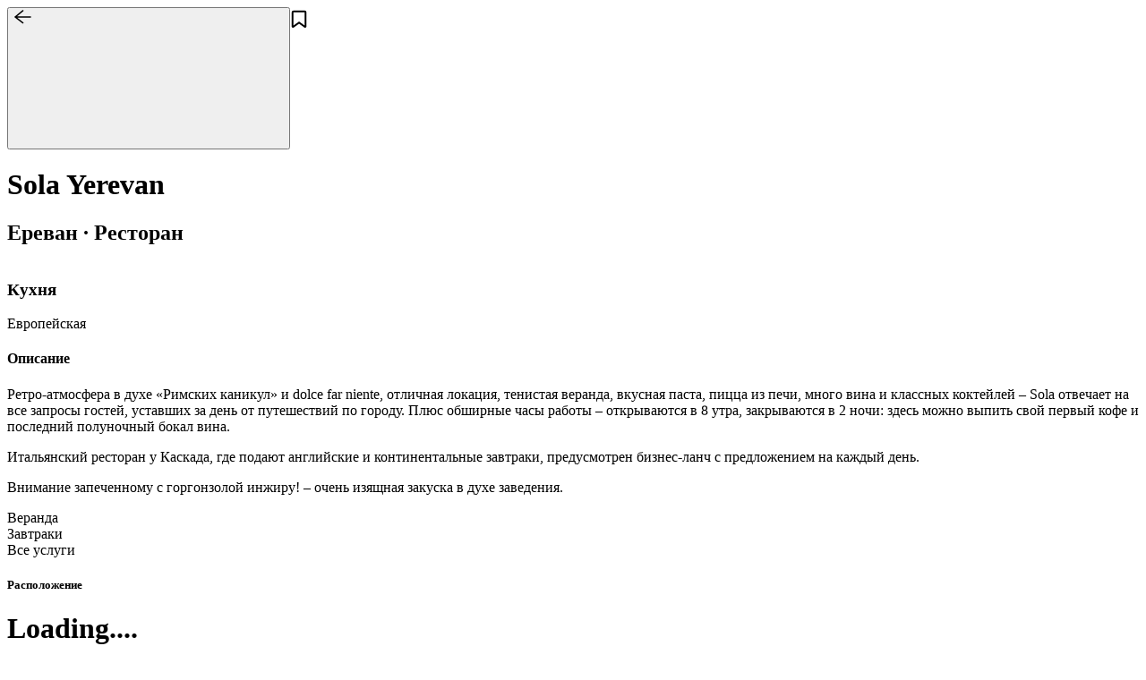

--- FILE ---
content_type: text/html; charset=utf-8
request_url: https://armeniaguide.me/restaurants/sola-yerevan
body_size: 5543
content:
<!DOCTYPE html><html lang="ru"><head><meta charSet="utf-8"/><meta name="viewport" content="width=device-width"/><title property="og:title">Sola Yerevan, Ереван: где вкусно поесть. Обзор лучших заведений.</title><meta property="og:description" name="description" content="Ереван: подборка лучших ресторанов в городе."/><meta name="next-head-count" content="4"/><link rel="preconnect" href="https://ef.technolab.com.ru"/><link rel="preconnect" href="https://cdn-ynd-nav.technolab.com.ru"/><link rel="preload" as="font" href="/Ubuntu-Regular.woff2" type="font/woff2" crossorigin=""/><link rel="preload" as="font" href="/Ubuntu-Medium.woff2" type="font/woff2" crossorigin=""/><link rel="preload" as="font" href="/Ubuntu-Bold.woff2" type="font/woff2" crossorigin=""/><link rel="icon" href="/erevanfest-favicon.ico" type="image/x-icon"/><link rel="stylesheet" href="/config.css" type="text/css"/><meta name="yandex-verification" content="79ed2305308a696f"/><script>
      // load Branch
      (function(b,r,a,n,c,h,_,s,d,k){if(!b[n]||!b[n]._q){for(;s<_.length;)c(h,_[s++]);d=r.createElement(a);d.async=1;d.src="https://cdn.branch.io/branch-latest.min.js";k=r.getElementsByTagName(a)[0];k.parentNode.insertBefore(d,k);b[n]=h}})(window,document,"script","branch",function(b,r){b[r]=function(){b._q.push([r,arguments])}},{_q:[],_v:1},"addListener applyCode autoAppIndex banner closeBanner closeJourney creditHistory credits data deepview deepviewCta first getCode init link logout redeem referrals removeListener sendSMS setBranchViewData setIdentity track validateCode trackCommerceEvent logEvent disableTracking qrCode".split(" "), 0);
      // init Branch
      branch.init("key_test_lkRPXd14FB0rvOAE3UblxlahvEeJzD9Q");</script><link rel="preload" href="/_next/static/css/a98a04bbad92792f.css" as="style"/><link rel="stylesheet" href="/_next/static/css/a98a04bbad92792f.css" data-n-g=""/><link rel="preload" href="/_next/static/css/a6578cbe8b2f450c.css" as="style"/><link rel="stylesheet" href="/_next/static/css/a6578cbe8b2f450c.css" data-n-p=""/><link rel="preload" href="/_next/static/css/77ab7d1df429d19d.css" as="style"/><link rel="stylesheet" href="/_next/static/css/77ab7d1df429d19d.css" data-n-p=""/><link rel="preload" href="/_next/static/css/293daab88c7a9998.css" as="style"/><link rel="stylesheet" href="/_next/static/css/293daab88c7a9998.css" data-n-p=""/><noscript data-n-css=""></noscript><script defer="" nomodule="" src="/_next/static/chunks/polyfills-c67a75d1b6f99dc8.js"></script><script src="/_next/static/chunks/webpack-d810880ad0b50a81.js" defer=""></script><script src="/_next/static/chunks/framework-dfec8dffac5a5aab.js" defer=""></script><script src="/_next/static/chunks/main-48f2383c05cd00b3.js" defer=""></script><script src="/_next/static/chunks/pages/_app-2706fbbf9ebf3734.js" defer=""></script><script src="/_next/static/chunks/7d0bf13e-cfe67afbd5bd96dc.js" defer=""></script><script src="/_next/static/chunks/2645-51afba33f1002595.js" defer=""></script><script src="/_next/static/chunks/8712-dfca3157cdddd9b7.js" defer=""></script><script src="/_next/static/chunks/6031-605c9961317a6dd1.js" defer=""></script><script src="/_next/static/chunks/5690-7e7f8515510e5532.js" defer=""></script><script src="/_next/static/chunks/4229-742279ee0e2b95b2.js" defer=""></script><script src="/_next/static/chunks/pages/restaurants/%5Bslug%5D-7ecdfd1b96062fa2.js" defer=""></script><script src="/_next/static/EcZSzoqAUOX-zWg-b8Dng/_buildManifest.js" defer=""></script><script src="/_next/static/EcZSzoqAUOX-zWg-b8Dng/_ssgManifest.js" defer=""></script></head><body><div id="modal"></div><div id="__next"><div></div><div class="appContainer_container__HuHHi"><main><header class="detail_header__XqEqq"><div class="swiper"><div class="swiper-pagination"></div><div class="swiper-wrapper"><div class="swiper-slide"><div class="detail_image__IAAuj"><span style="box-sizing:border-box;display:block;overflow:hidden;width:initial;height:initial;background:none;opacity:1;border:0;margin:0;padding:0;position:absolute;top:0;left:0;bottom:0;right:0"><img alt="" src="[data-uri]" decoding="async" data-nimg="fill" style="position:absolute;top:0;left:0;bottom:0;right:0;box-sizing:border-box;padding:0;border:none;margin:auto;display:block;width:0;height:0;min-width:100%;max-width:100%;min-height:100%;max-height:100%"/><noscript><img alt="" src="https://cdn-ynd-nav.technolab.com.ru/file/64fac10760af550019f6ea9d" decoding="async" data-nimg="fill" style="position:absolute;top:0;left:0;bottom:0;right:0;box-sizing:border-box;padding:0;border:none;margin:auto;display:block;width:0;height:0;min-width:100%;max-width:100%;min-height:100%;max-height:100%" loading="lazy"/></noscript></span></div></div><div class="swiper-slide"><div class="detail_image__IAAuj"><span style="box-sizing:border-box;display:block;overflow:hidden;width:initial;height:initial;background:none;opacity:1;border:0;margin:0;padding:0;position:absolute;top:0;left:0;bottom:0;right:0"><img alt="" src="[data-uri]" decoding="async" data-nimg="fill" style="position:absolute;top:0;left:0;bottom:0;right:0;box-sizing:border-box;padding:0;border:none;margin:auto;display:block;width:0;height:0;min-width:100%;max-width:100%;min-height:100%;max-height:100%"/><noscript><img alt="" src="https://cdn-ynd-nav.technolab.com.ru/file/64fac14005280e001af97657" decoding="async" data-nimg="fill" style="position:absolute;top:0;left:0;bottom:0;right:0;box-sizing:border-box;padding:0;border:none;margin:auto;display:block;width:0;height:0;min-width:100%;max-width:100%;min-height:100%;max-height:100%" loading="lazy"/></noscript></span></div></div><div class="swiper-slide"><div class="detail_image__IAAuj"><span style="box-sizing:border-box;display:block;overflow:hidden;width:initial;height:initial;background:none;opacity:1;border:0;margin:0;padding:0;position:absolute;top:0;left:0;bottom:0;right:0"><img alt="" src="[data-uri]" decoding="async" data-nimg="fill" style="position:absolute;top:0;left:0;bottom:0;right:0;box-sizing:border-box;padding:0;border:none;margin:auto;display:block;width:0;height:0;min-width:100%;max-width:100%;min-height:100%;max-height:100%"/><noscript><img alt="" src="https://cdn-ynd-nav.technolab.com.ru/file/64fac14c05280e001af9765a" decoding="async" data-nimg="fill" style="position:absolute;top:0;left:0;bottom:0;right:0;box-sizing:border-box;padding:0;border:none;margin:auto;display:block;width:0;height:0;min-width:100%;max-width:100%;min-height:100%;max-height:100%" loading="lazy"/></noscript></span></div></div></div></div><button class="detail_button__NameC"><svg class="icons_back__gkkGk"><use xlink:href="/icons.svg#back" href="/icons.svg#back"></use></svg></button><svg class="icons_clickable__mFn9u icons_favouriteFalse__rIXKR detail_favorite__hqoMo"><use xlink:href="/icons.svg#favouriteFalse" href="/icons.svg#favouriteFalse"></use></svg><div class="detail_container__eZc9l"><div class="detail_content__QXdOC"><h1 class="detail_title__S588E">Sola Yerevan</h1><div class="detail_info__iFxfx"><h2>Ереван · Ресторан</h2> <!-- --></div></div></div></header><div class="detail_page__XEi_5"><div style="display:flex;margin-bottom:15px"></div><div class="common_desc__qh2aX"><h3 class="common_descLabel__6DqV3 common_header__SvWpw">Кухня</h3><div class="common_htmlText__6C6Rb">Европейская</div></div><div class="common_desc__qh2aX"><h4 class="common_descLabel__6DqV3 common_header__SvWpw">Описание</h4><div class="common_descText__4mAs6 common_large__Tjryi"><div class="common_htmlText__6C6Rb"><p>Ретро-атмосфера в духе «Римских каникул» и dolce far niente, отличная локация, тенистая веранда, вкусная паста, пицца из печи, много вина и классных коктейлей – Sola отвечает на все запросы гостей, уставших за день от путешествий по городу. Плюс обширные часы работы – открываются в 8 утра, закрываются в 2 ночи: здесь можно выпить свой первый кофе и последний полуночный бокал вина. </p>
<p>Итальянский ресторан у Каскада, где подают английские и континентальные завтраки, предусмотрен бизнес-ланч с предложением на каждый день. </p>
<p>Внимание запеченному с горгонзолой инжиру! – очень изящная закуска в духе заведения.</p>
</div></div></div><div class="detail_tags___Spnt"><div class="detail_tag__QF79z">Веранда</div><div class="detail_tag__QF79z">Завтраки</div><div class="detail_tag__QF79z detail_tagActive__YkYw2">Все услуги</div></div><div class="detail_place__iVRJu"><h5 class="detail_placeLabel__RE2P_">Расположение</h5><div class="detail_placeMap__OQmF_"><h1>Loading....</h1></div><div class="detail_placeDistance__TZaQI"><span>167м от центра</span></div><div class="detail_placeLabel__RE2P_">Как добраться</div><a href="" class="detail_placeAddress__GBXrw">Tamanyan Street, 1A<!-- --> <!-- --><svg class="icons_route__Ufe0b"><use xlink:href="/icons.svg#route" href="/icons.svg#route"></use></svg></a></div><div class="detail_collapse__1Br4G"><div class="detail_collapseHead__WKwo3"><div class="detail_contactLabel__z5wVj">Контакты</div><div class="detail_collapseToggle__LvlbK">Показать</div></div><div class="detail_collapseGrid__AQQkw detail_collapseBody__gKRw1"><div><a class="detail_contactItem__nvo8K" href="tel:37444226965">+374 44 226965</a><div class="detail_contactItem__nvo8K"><a href="https://www.instagram.com/sola.evn/">www.instagram.com/sola.evn/</a></div></div></div></div><div class="detail_desc___d03y"><div class="detail_likes__Bven3"><div class="swiper"><div class="swiper-wrapper"></div></div></div></div><div class="detail_desc___d03y"><div class="detail_likes__Bven3"><div class="swiper"><div class="swiper-wrapper"></div></div></div></div></div></main><footer class="footer_footer__2dSq_"><div class="socials_socials__nq5x9"><a href="https://t.me/prime_art_of_life" class="socials_icon__mDg_T" target="_blank" rel="noreferrer"><svg class="icons_socialTelegram__eUL9F"><use xlink:href="/icons.svg#socialTelegram" href="/icons.svg#socialTelegram"></use></svg></a><a href="mailto:hello@prime.travel" class="socials_icon__mDg_T" target="_blank" rel="noreferrer"><svg class="icons_socialEmail__utokV"><use xlink:href="/icons.svg#socialEmail" href="/icons.svg#socialEmail"></use></svg></a></div><div class="footer_copy__m6oen">© Prime Traveller</div><nav><ul class="footer_menu__pZJS_"><li><a href="https://primeconcept.co.uk/pdn" target="_blank" rel="noopener noreferrer">Политика в отношении персональных данных</a></li><li><a href="https://primeconcept.co.uk/pravila-cluba/" target="_blank" rel="noopener noreferrer">Правила клуба</a></li></ul></nav><div class="footer_locales__0JFty"></div></footer><div class="floatPanel_panel__WmIiE"></div></div><div class="Toastify"></div></div><script id="__NEXT_DATA__" type="application/json">{"props":{"pageProps":{"restaurant":{"links":{"self":"https://ef.technolab.com.ru/v1/restaurant?slug=sola-yerevan\u0026language=ru\u0026name=restaurant"},"meta":{"filters":[]},"included":[{"type":"cuisines","id":"5bbe8a439e7fcb000f78a8b0","attributes":{"title":"европейская"}},{"type":"restaurant_types","id":"5d81e0292ae7e000185913f3","attributes":{"title":"Ресторан"}},{"type":"icons","id":"5bbe8a4d9e7fcb000f78a8d1","attributes":{"title":"Веранда"}},{"type":"icons","id":"5bbe8a439e7fcb000f78a8aa","attributes":{"title":"Завтраки"}},{"type":"icons","id":"5d36db372a670c0017f171e2","attributes":{"title":"Винные рестораны"}},{"type":"countries","id":"5bbe8a2a9e7fcb000f78a851","attributes":{"title":"Армения"}},{"type":"cities","id":"5bbe8a2b9e7fcb000f78a853","attributes":{"title":"Ереван","coordinates":{"lng":44.515209,"lat":40.1872023}},"relationships":{"country":{"data":{"type":"countries","id":"5bbe8a2a9e7fcb000f78a851"}}}}],"data":{"type":"restaurants","id":"64bac2bd983c5700195e556f","attributes":{"title":"Sola Yerevan","slug":"sola-yerevan","description":"Ретро-атмосфера в духе «Римских каникул» и dolce far niente, отличная локация, тенистая веранда, вкусная паста, пицца из печи, много вина и классных коктейлей — Sola отвечает на все запросы гостей, уставших за день от путешествий по городу. Плюс обширные часы работы — открываются в 8 утра, закрываются в 2 ночи: здесь можно выпить свой первый кофе и последний полуночный бокал вина. \n\nИтальянский ресторан у Каскада, где подают английские и континентальные завтраки, предусмотрен бизнес-ланч с предложением на каждый день. \n\nВнимание запеченному с горгонзолой инжиру! — очень изящная закуска в духе заведения.\n","description_html":"\u003cp\u003eРетро-атмосфера в духе «Римских каникул» и dolce far niente, отличная локация, тенистая веранда, вкусная паста, пицца из печи, много вина и классных коктейлей – Sola отвечает на все запросы гостей, уставших за день от путешествий по городу. Плюс обширные часы работы – открываются в 8 утра, закрываются в 2 ночи: здесь можно выпить свой первый кофе и последний полуночный бокал вина. \u003c/p\u003e\n\u003cp\u003eИтальянский ресторан у Каскада, где подают английские и континентальные завтраки, предусмотрен бизнес-ланч с предложением на каждый день. \u003c/p\u003e\n\u003cp\u003eВнимание запеченному с горгонзолой инжиру! – очень изящная закуска в духе заведения.\u003c/p\u003e\n","images":[{"image":"https://cdn-ynd-nav.technolab.com.ru/file/64fac10760af550019f6ea9d","avg":null,"source":"https://cdn-ynd-nav.technolab.com.ru/file/64fac10760af550019f6ea9d"},{"image":"https://cdn-ynd-nav.technolab.com.ru/file/64fac14005280e001af97657","avg":null,"source":"https://cdn-ynd-nav.technolab.com.ru/file/64fac14005280e001af97657"},{"image":"https://cdn-ynd-nav.technolab.com.ru/file/64fac14c05280e001af9765a","avg":null,"source":"https://cdn-ynd-nav.technolab.com.ru/file/64fac14c05280e001af9765a"}],"coordinates":{"lng":44.5148955,"lat":40.1886821},"booking_available":false,"phones":["37444226965"],"sites":["https://www.instagram.com/sola.evn/"],"prime":false,"rating_mishlen":null,"is_favorite":false,"address":"Tamanyan Street, 1A","working_time":{},"price":"","common_id":"506ab126-b0c2-4569-9f73-594e5da4a92b","is_open_now":null,"timezone":"Asia/Yerevan","meta_title":"Sola Yerevan, Ереван: где вкусно поесть. Обзор лучших заведений.","meta_description":"Ереван: подборка лучших ресторанов в городе."},"relationships":{"rest_services":{"data":[]},"cuisines":{"data":[{"type":"cuisines","id":"5bbe8a439e7fcb000f78a8b0"}]},"restaurant_type":{"data":{"type":"restaurant_types","id":"5d81e0292ae7e000185913f3"}},"icons":{"data":[{"type":"icons","id":"5bbe8a4d9e7fcb000f78a8d1"},{"type":"icons","id":"5bbe8a439e7fcb000f78a8aa"},{"type":"icons","id":"5d36db372a670c0017f171e2"}]},"recommendations":{"data":[]},"city":{"data":{"type":"cities","id":"5bbe8a2b9e7fcb000f78a853"}},"privileges":{"data":[]}}}},"city":{"type":"cities","id":"5bbe8a2b9e7fcb000f78a853","attributes":{"title":"Ереван","coordinates":{"lng":44.515209,"lat":40.1872023}},"relationships":{"country":{"data":{"type":"countries","id":"5bbe8a2a9e7fcb000f78a851"}}}},"services":["Веранда","Завтраки","Винные рестораны"],"cuisines":["Европейская"],"recommendations":[],"type":"Ресторан","language":"ru"},"__N_SSG":true},"page":"/restaurants/[slug]","query":{"slug":"sola-yerevan"},"buildId":"EcZSzoqAUOX-zWg-b8Dng","runtimeConfig":{"NAVIGATOR_API_URL":"https://ef.technolab.com.ru","NAVIGATOR_API_VERSION":"v1.1","NAVIGATOR_API_INTERNAL_URL":"http://navigator-prod-apps-svc.navigator-prod.svc:7008","NAVIGATOR_API_TOKEN":"365e0bb0-e846-11e8-9f32-f2801f1b9fd1","DELIVERY_SERVICE_BASE_PATH":"https://101-gourmet.com/restaurant","MOVIE_POSTER_BASE_PATH":"https://kinohod.ru","DISTANCE_LIMIT":30,"BRANDING":"erevanfest","IS_ABMASS_BRANDING":false,"IS_ABAFFLUENT_BRANDING":false,"IS_ABMASS_OR_ABAFFLUENT_BRANDING":false,"IS_AEROFLOT_PLATINUM_BRANDING":false,"LOG_LEVEL":"DEBUG","PRIMECONCEPT_API_URL":"https://api.primeconcept.co.uk","PRIMECONCEPT_API_VERSION":"v3","GOOGLE_TAG_TOKEN":"GT-5773XTM","BOOKER_API_URL":"https://expert-dev.primeconcept.co.uk/api/","FEEDBACK_API_URL":"https://feedback.primeconcept.co.uk/","GOOGLE_ANALYTICS_TOKEN":"G-P0GVJSEW4Y","APPLICATION_CLIENT_ID_IN_CRM":"AsHvKIpMesw=","FF_HEADER_TOP":"enable","FF_FOOTER":"enable","FF_CTA":"enable","FF_FAVOURITES":"enable","FF_REQUEST_MENU":"enable","TINKOFF_NAVIGATOR_API_TOKEN":"e48673ae-cfa3-4acb-bda6-714d0a622ed5","YANDEX_METRIKA_AUTH_TOKEN":"79ed2305308a696f","YANDEX_METRIKA_COUNTER_ID":"96208047","BASE_URL":"https://armeniaguide.me","CURLIRIZE":"enabled","SKIP_GET_STATIC_PATHS":false,"MEMBERSHIP_URL":"https://membership.primeassistance.ru","CAPTCHA_SITEKEY":"ysc1_sn9eGkhZgb2p5DcSeKu5xnN9beljHBGaj55lANige2de40a7","WORLD_SLUG":"armenia-guide","DEFAULT_SLUG":"yerevan-guide","SSO_FB_URL":"","SSO_FB_CLIENT_ID":"","SSO_FB_IDENTITY_PROVIDER":"","BRANCH_KEY":"key_test_lkRPXd14FB0rvOAE3UblxlahvEeJzD9Q","BRANCH_AP_ID":"1121025583770259712","BRANCH_KEY_TEST":"key_test_aj18Kh5SJQ9I0Fybc3Ig4jngBzhsokhe","CI_DEFAULT_BRANCH":"master","CI_COMMIT_BRANCH":"master","CI_DEFAULT_BRANCH_SLUG":"master","BRANCH_KEY_LIVE":"key_live_ahY1Mo1TOH7T5rFbf5wuZoeaEreb4XX0","BRANCH_SECRET_TEST":"secret_test_QX0kM2YiDh1c5kVkRE255IRaFSxIz4yU"},"isFallback":false,"gsp":true,"locale":"ru","locales":["ru"],"defaultLocale":"ru","scriptLoader":[]}</script></body></html>

--- FILE ---
content_type: text/javascript; charset=utf-8
request_url: https://app.link/_r?sdk=web2.86.5&branch_key=key_test_lkRPXd14FB0rvOAE3UblxlahvEeJzD9Q&callback=branch_callback__0
body_size: 71
content:
/**/ typeof branch_callback__0 === 'function' && branch_callback__0("1542308474491759312");

--- FILE ---
content_type: image/svg+xml
request_url: https://armeniaguide.me/icons.svg
body_size: 189478
content:
<svg>
    <symbol id="arrowFill" width="8" height="5" viewBox="0 0 7 7" fill="none" xmlns="http://www.w3.org/2000/svg">
        <path d="M6.95969 0L1.04031 0C0.621059 0 0.387973 0.484966 0.649878 0.812348L3.60957 4.51196C3.80973 4.76216 4.19027 4.76216 4.39043 4.51196L7.35012 0.812348C7.61203 0.484966 7.37894 0 6.95969 0Z" fill="currentColor"/>
    </symbol>
    <symbol id="arrowSmall" width="10" height="6" viewBox="0 0 10 6" fill="none" xmlns="http://www.w3.org/2000/svg">
        <path fill-rule="evenodd" clip-rule="evenodd" d="M0.231232 0.21967C0.53954 -0.0732233 1.03941 -0.0732233 1.34772 0.21967L5 3.68934L8.65228 0.21967C8.96059 -0.0732233 9.46046 -0.0732233 9.76877 0.21967C10.0771 0.512563 10.0771 0.987437 9.76877 1.28033L5.55824 5.28033C5.24993 5.57322 4.75007 5.57322 4.44176 5.28033L0.231232 1.28033C-0.0770772 0.987437 -0.0770772 0.512563 0.231232 0.21967Z" fill="currentColor"/>
    </symbol>
    <symbol id="arrowWide" width="20" height="20" viewBox="0 0 20 20" fill="none" xmlns="http://www.w3.org/2000/svg">
        <path fill-rule="evenodd" clip-rule="evenodd" d="M9.60301 7.42059C9.84896 7.28005 10.1509 7.28005 10.3968 7.42059L17.3472 11.3922C17.6829 11.584 17.7995 12.0116 17.6077 12.3473C17.4159 12.683 16.9883 12.7996 16.6526 12.6078L9.99992 8.80624L3.34722 12.6078C3.01156 12.7996 2.58396 12.683 2.39215 12.3473C2.20035 12.0116 2.31697 11.584 2.65263 11.3922L9.60301 7.42059Z" fill="currentColor"/>
    </symbol>
    <symbol id="complete" width="14" height="10" viewBox="0 0 14 10" fill="none" xmlns="http://www.w3.org/2000/svg">
        <path d="M1 5.41379L4.71429 9L13 1" stroke="currentColor" stroke-width="2" stroke-linecap="round" stroke-linejoin="round"/>
    </symbol>
    <symbol id="flagRussia" width="16" height="12" viewBox="0 0 16 12" fill="none" xmlns="http://www.w3.org/2000/svg">
        <path d="M14.8017 0.758301H1.19828C0.536469 0.758301 0 1.29477 0 1.95658V4.25255H16V1.95658C16 1.29477 15.4635 0.758301 14.8017 0.758301Z" fill="white"/>
        <path d="M0 10.0429C0 10.7047 0.536469 11.2412 1.19828 11.2412H14.8017C15.4635 11.2412 16 10.7047 16 10.0429V7.74692H0V10.0429Z" fill="#BF2635"/>
        <path d="M16 4.2529H0V7.74696H16V4.2529Z" fill="#007AFF"/>
    </symbol>
    <symbol id="flagAustralia" width="16" height="11" viewBox="0 0 16 11" fill="none" xmlns="http://www.w3.org/2000/svg">
        <path d="M14.8017 0H1.19828C0.536469 0 0 0.536469 0 1.19828V9.28453C0 9.94631 0.536469 10.4828 1.19828 10.4828H14.8017C15.4635 10.4828 16 9.94634 16 9.28453V1.19828C16 0.536469 15.4635 0 14.8017 0Z" fill="#41479B"/>
        <path d="M0.275875 5.24137H0.755063L3.31037 3.56719V5.24137H4.68969V3.56719L7.24497 5.24137H7.72416C7.8765 5.24137 8.00003 5.11784 8.00003 4.9655V4.74669L5.80769 3.31034H8V1.93103H5.80766L8 0.494688V0.275875C8 0.1235 7.87647 0 7.72412 0H7.24494L4.68962 1.67419V0H3.31031V1.67419L0.838875 0.0549374C0.550313 0.145562 0.309062 0.342531 0.160406 0.59975L2.19237 1.93103H0V3.31034H2.19234L0 4.74669V4.9655C0 5.11784 0.123469 5.24137 0.275875 5.24137Z" fill="#F5F5F5"/>
        <path d="M8 2.20691H4.41378V0H3.58622V2.20691H0V3.03447H3.58622V5.24137H4.41378V3.03447H8V2.20691Z" fill="#FF4B55"/>
        <path d="M0.256836 0.456916L2.52752 1.93089H3.03421L0.456211 0.257446C0.38218 0.315884 0.315273 0.382853 0.256836 0.456916Z" fill="#FF4B55"/>
        <path d="M5.19614 1.93102L7.95783 0.138343C7.90983 0.0571249 7.82514 0 7.72392 0H7.66423L4.68945 1.93102H5.19614Z" fill="#FF4B55"/>
        <path d="M2.79645 3.31061L0.0400391 5.09986C0.0875703 5.18305 0.17357 5.24164 0.276258 5.24164H0.328289L3.30316 3.31061H2.79645Z" fill="#FF4B55"/>
        <path d="M7.99527 4.98748L5.41196 3.31067H4.90527L7.83884 5.21489C7.92671 5.17411 7.98699 5.08864 7.99527 4.98748Z" fill="#FF4B55"/>
        <path d="M4.08316 6.7462L4.29137 7.43361L4.95866 7.16783C5.01559 7.14514 5.06734 7.21008 5.03259 7.26051L4.62497 7.85189L5.24878 8.20786C5.302 8.23823 5.28353 8.31917 5.22241 8.32345L4.50587 8.37348L4.61653 9.08314C4.62597 9.1437 4.55116 9.17973 4.50972 9.13458L4.02384 8.60558L3.53797 9.13458C3.49653 9.1797 3.42172 9.14367 3.43116 9.08314L3.54181 8.37348L2.82528 8.32345C2.76416 8.31917 2.74566 8.23823 2.79891 8.20786L3.42272 7.85189L3.01509 7.26051C2.98034 7.21008 3.03209 7.14514 3.08903 7.16783L3.75631 7.43361L3.96453 6.7462C3.98237 6.68755 4.06541 6.68755 4.08316 6.7462Z" fill="#F5F5F5"/>
        <path d="M12.2902 1.85855L12.3919 2.19433L12.7178 2.06452C12.7456 2.05346 12.7709 2.08515 12.7539 2.1098L12.5548 2.39871L12.8596 2.57261C12.8856 2.58743 12.8765 2.62699 12.8467 2.62905L12.4967 2.65349L12.5507 3.00015C12.5553 3.02974 12.5188 3.04733 12.4985 3.02527L12.2612 2.76686L12.0238 3.02527C12.0036 3.0473 11.967 3.02971 11.9716 3.00015L12.0257 2.65349L11.6757 2.62905C11.6458 2.62696 11.6368 2.58743 11.6628 2.57261L11.9675 2.39871L11.7684 2.1098C11.7514 2.08515 11.7767 2.05346 11.8045 2.06452L12.1304 2.19433L12.2322 1.85855C12.2409 1.82986 12.2815 1.82986 12.2902 1.85855Z" fill="#F5F5F5"/>
        <path d="M10.0215 4.43604L10.1233 4.77183L10.4492 4.64201C10.477 4.63095 10.5023 4.66264 10.4853 4.6873L10.2862 4.9762L10.591 5.15011C10.617 5.16493 10.6079 5.20449 10.578 5.20655L10.228 5.23099L10.2821 5.57765C10.2867 5.60724 10.2502 5.62484 10.2299 5.60277L9.99258 5.34436L9.75523 5.60277C9.73498 5.62481 9.69845 5.60721 9.70305 5.57765L9.75711 5.23099L9.40711 5.20655C9.37723 5.20446 9.3682 5.16493 9.3942 5.15011L9.69892 4.9762L9.49983 4.6873C9.48283 4.66264 9.50814 4.63095 9.53592 4.64201L9.86189 4.77183L9.96361 4.43604C9.9723 4.40739 10.0129 4.40739 10.0215 4.43604Z" fill="#F5F5F5"/>
        <path d="M14.4356 3.33284L14.5373 3.66862L14.8633 3.53881C14.891 3.52775 14.9164 3.55943 14.8994 3.58409L14.7003 3.873L15.005 4.0469C15.031 4.06171 15.0219 4.10128 14.9921 4.10334L14.6421 4.12778L14.6961 4.47443C14.7008 4.50403 14.6642 4.52162 14.6439 4.49956L14.4066 4.24115L14.1693 4.49956C14.149 4.52159 14.1125 4.504 14.1171 4.47443L14.1712 4.12778L13.8212 4.10334C13.7913 4.10125 13.7823 4.06171 13.8083 4.0469L14.113 3.873L13.9139 3.58409C13.8969 3.55943 13.9222 3.52775 13.95 3.53881L14.2759 3.66862L14.3777 3.33284C14.3863 3.30421 14.4269 3.30421 14.4356 3.33284Z" fill="#F5F5F5"/>
        <path d="M12.2902 7.74644L12.3919 8.08223L12.7178 7.95238C12.7456 7.94132 12.7709 7.97301 12.7539 7.99766L12.5548 8.28657L12.8596 8.46048C12.8856 8.47529 12.8765 8.51485 12.8467 8.51691L12.4967 8.54135L12.5507 8.88801C12.5553 8.9176 12.5188 8.93519 12.4985 8.91313L12.2612 8.65473L12.0238 8.91313C12.0036 8.93516 11.967 8.91757 11.9716 8.88801L12.0257 8.54135L11.6757 8.51691C11.6458 8.51485 11.6368 8.47529 11.6628 8.46048L11.9675 8.28657L11.7684 7.99766C11.7514 7.97301 11.7767 7.94132 11.8045 7.95238L12.1304 8.08223L12.2322 7.74644C12.2409 7.71782 12.2815 7.71782 12.2902 7.74644Z" fill="#F5F5F5"/>
        <path d="M13.0765 5.03933L12.9948 5.2842L12.7367 5.2862C12.7033 5.28649 12.6894 5.32911 12.7163 5.34896L12.924 5.5023L12.8461 5.74839C12.836 5.78027 12.8723 5.80661 12.8995 5.78717L13.1095 5.63708L13.3195 5.78717C13.3466 5.80658 13.3829 5.78024 13.3728 5.74839L13.295 5.5023L13.5026 5.34896C13.5295 5.32908 13.5156 5.28649 13.4822 5.2862L13.2242 5.2842L13.1425 5.03933C13.1319 5.00764 13.087 5.00764 13.0765 5.03933Z" fill="#F5F5F5"/>
    </symbol>
    <symbol id="flagEgypt" width="16" height="11" viewBox="0 0 16 11" fill="none" xmlns="http://www.w3.org/2000/svg">
        <path d="M14.8017 0H1.19828C0.536469 0 0 0.536469 0 1.19828V3.49425H16V1.19828C16 0.536469 15.4635 0 14.8017 0Z" fill="#FF4B55"/>
        <path d="M0 9.28465C0 9.94643 0.536469 10.4829 1.19828 10.4829H14.8017C15.4635 10.4829 16 9.94646 16 9.28465V6.98868H0V9.28465Z" fill="#464655"/>
        <path d="M16 3.49466H0V6.98872H16V3.49466Z" fill="#F5F5F5"/>
        <path d="M8.88078 4.69669C8.88078 4.5599 8.74675 4.46328 8.61701 4.50656L8.37313 4.58784L8.31391 4.23025C8.27851 4.0169 8.0957 3.86206 7.87935 3.86206H7.65126L7.4127 4.15569H7.7286L7.6402 4.59231L7.38292 4.50656C7.25314 4.46328 7.11914 4.5599 7.11914 4.69669V6.18028L7.47423 5.82519L7.30692 6.32709H7.11917V6.62072H8.88082V6.32709H8.69307L8.52576 5.82519L8.88085 6.18028V4.69669H8.88078ZM7.8532 6.32706H7.61651L7.77926 5.8924L7.8532 5.98681V6.32706ZM8.14676 6.32706V5.98681L8.2207 5.8924L8.38344 6.32706H8.14676ZM7.99998 5.7949C7.99998 5.7949 7.54579 5.48753 7.56417 4.91409C7.56417 4.91409 7.84404 4.86822 7.99998 4.62047C8.15595 4.86819 8.43582 4.91409 8.43582 4.91409C8.45416 5.48756 7.99998 5.7949 7.99998 5.7949Z" fill="#F0C727"/>
    </symbol>
    <symbol id="flagIceland" width="16" height="11" viewBox="0 0 16 11" fill="none" xmlns="http://www.w3.org/2000/svg">
        <path d="M14.8017 10.4827H1.19828C0.536469 10.4827 0 9.94628 0 9.28447V1.19828C0 0.5365 0.536469 0 1.19828 0H14.8017C15.4635 0 16 0.536469 16 1.19828V9.2845C16 9.94628 15.4635 10.4827 14.8017 10.4827Z" fill="#41479B"/>
        <path d="M16 3.86206H7.17241V0H4.41378V3.86206H0V6.62069H4.41378V10.4827H7.17241V6.62069H16V3.86206Z" fill="#F5F5F5"/>
        <path d="M16 4.41378H6.62069V0H4.96553V4.41378H0V6.06897H4.96553V10.4827H6.62069V6.06897H16V4.41378Z" fill="#FF4B55"/>
    </symbol>
    <symbol id="flagBrazil" width="16" height="11" viewBox="0 0 16 11" fill="none" xmlns="http://www.w3.org/2000/svg">
        <path d="M14.8017 0H1.19828C0.536469 0 0 0.536469 0 1.19828V9.28453C0 9.94631 0.536469 10.4828 1.19828 10.4828H14.8017C15.4635 10.4828 16 9.94634 16 9.28453V1.19828C16 0.536469 15.4635 0 14.8017 0Z" fill="#73AF00"/>
        <path d="M7.85685 1.46683L2.0426 5.00592C1.86601 5.11339 1.86601 5.36971 2.0426 5.47721L7.85685 9.01636C7.94495 9.06999 8.0556 9.06999 8.14373 9.01636L13.958 5.47724C14.1346 5.36977 14.1346 5.11346 13.958 5.00596L8.14373 1.46683C8.05563 1.41324 7.94495 1.41324 7.85685 1.46683Z" fill="#FFE15A"/>
        <path d="M7.99984 7.4486C9.21867 7.4486 10.2067 6.46055 10.2067 5.24173C10.2067 4.0229 9.21867 3.03485 7.99984 3.03485C6.78102 3.03485 5.79297 4.0229 5.79297 5.24173C5.79297 6.46055 6.78102 7.4486 7.99984 7.4486Z" fill="#41479B"/>
        <path d="M6.10582 4.11249C6.00169 4.28681 5.92129 4.47625 5.86816 4.6774C7.09157 4.58534 8.90134 4.92759 10.0532 6.04532C10.1284 5.85341 10.1781 5.64897 10.1967 5.43525C9.00728 4.43421 7.36294 4.07824 6.10582 4.11249Z" fill="#F5F5F5"/>
        <path d="M8.09125 5.99479L8.15 6.17098L8.33573 6.17242C8.35976 6.17261 8.36973 6.20329 8.35038 6.21758L8.20097 6.32792L8.25701 6.50498C8.26426 6.52792 8.23813 6.54689 8.2186 6.53289L8.0675 6.42489L7.91641 6.53289C7.89684 6.54686 7.87075 6.52792 7.878 6.50498L7.93403 6.32792L7.78462 6.21758C7.76528 6.20329 7.77525 6.17261 7.79928 6.17242L7.985 6.17098L8.04375 5.99479C8.05138 5.97195 8.08363 5.97195 8.09125 5.99479Z" fill="#F5F5F5"/>
        <path d="M8.81323 6.45016L8.83851 6.52597L8.91845 6.5266C8.92879 6.52666 8.93308 6.53988 8.92476 6.54604L8.86045 6.59351L8.88454 6.66972C8.88764 6.6796 8.87645 6.68776 8.86798 6.68172L8.80295 6.63526L8.73791 6.68172C8.7295 6.68776 8.71825 6.6796 8.72138 6.66972L8.74547 6.59351L8.68116 6.54604C8.67281 6.53991 8.67713 6.52669 8.68747 6.5266L8.76741 6.52597L8.79269 6.45016C8.79604 6.44032 8.80994 6.44032 8.81323 6.45016Z" fill="#F5F5F5"/>
        <path d="M7.77902 5.65984L7.80431 5.73565L7.88424 5.73628C7.89458 5.73634 7.8989 5.74956 7.89055 5.75571L7.82624 5.80318L7.85034 5.8794C7.85343 5.88928 7.84224 5.89743 7.8338 5.8914L7.76877 5.84493L7.70374 5.8914C7.69534 5.89743 7.68409 5.88928 7.68718 5.8794L7.71128 5.80318L7.64696 5.75571C7.63865 5.74959 7.64293 5.73637 7.65328 5.73628L7.73321 5.73565L7.75849 5.65984C7.76184 5.65009 7.77574 5.65009 7.77902 5.65984Z" fill="#F5F5F5"/>
        <path d="M6.37865 5.56764L6.40393 5.64345L6.48386 5.64408C6.49421 5.64414 6.49852 5.65736 6.49018 5.66351L6.42587 5.71098L6.44996 5.7872C6.45305 5.79707 6.44186 5.80523 6.4334 5.7992L6.36837 5.75273L6.30334 5.7992C6.29493 5.8052 6.28368 5.79707 6.28681 5.7872L6.3109 5.71098L6.24659 5.66351C6.23824 5.65739 6.24256 5.64417 6.2529 5.64408L6.33284 5.64345L6.35812 5.56764C6.36149 5.55786 6.37537 5.55786 6.37865 5.56764Z" fill="#F5F5F5"/>
        <path d="M7.55051 6.4245L7.57579 6.50032L7.65573 6.50094C7.66607 6.501 7.67039 6.51422 7.66204 6.52038L7.59773 6.56785L7.62182 6.64407C7.62492 6.65394 7.61373 6.6621 7.60529 6.65607L7.54026 6.6096L7.47523 6.65607C7.46682 6.6621 7.45557 6.65394 7.45867 6.64407L7.48276 6.56785L7.41845 6.52038C7.41014 6.51425 7.41442 6.50104 7.42476 6.50094L7.5047 6.50032L7.52998 6.4245C7.53335 6.41469 7.54726 6.41469 7.55051 6.4245Z" fill="#F5F5F5"/>
        <path d="M6.90547 5.51485L6.92615 5.57685L6.99153 5.57738C6.99997 5.57744 7.0035 5.58826 6.99672 5.59329L6.94412 5.6321L6.96384 5.69441C6.96641 5.70248 6.95722 5.70916 6.95031 5.70423L6.89712 5.66623L6.84393 5.70423C6.83703 5.70916 6.82787 5.70248 6.8304 5.69441L6.85012 5.6321L6.79753 5.59329C6.79075 5.58826 6.79422 5.57744 6.80272 5.57738L6.86809 5.57685L6.88878 5.51485C6.89144 5.50685 6.90278 5.50685 6.90547 5.51485Z" fill="#F5F5F5"/>
        <path d="M8.86899 4.23547L8.89487 4.31303L8.97662 4.31366C8.98721 4.31372 8.99159 4.32725 8.98306 4.33356L8.91731 4.38212L8.94196 4.46009C8.94518 4.47019 8.93365 4.47853 8.92506 4.47237L8.85853 4.42481L8.79199 4.47237C8.78337 4.47856 8.7719 4.47016 8.77509 4.46009L8.79974 4.38212L8.73399 4.33356C8.72546 4.32728 8.72987 4.31378 8.74043 4.31366L8.82218 4.31303L8.84806 4.23547C8.85143 4.22534 8.86565 4.22534 8.86899 4.23547Z" fill="#F5F5F5"/>
        <path d="M6.46896 5.13548L6.48964 5.19747L6.55502 5.19801C6.56346 5.19807 6.56699 5.20888 6.56021 5.21391L6.50761 5.25272L6.52733 5.31503C6.5299 5.32309 6.52071 5.32978 6.5138 5.32484L6.46061 5.28684L6.40743 5.32484C6.40052 5.32978 6.39136 5.32309 6.39389 5.31503L6.41361 5.25272L6.36102 5.21391C6.35421 5.20888 6.35771 5.1981 6.36621 5.19801L6.43158 5.19747L6.45227 5.13548C6.45493 5.12745 6.46627 5.12745 6.46896 5.13548Z" fill="#F5F5F5"/>
        <path d="M6.78515 6.00942L6.81646 6.10332L6.91546 6.10407C6.92828 6.10417 6.93359 6.12051 6.92328 6.12813L6.84362 6.18695L6.8735 6.28132C6.87737 6.29354 6.86346 6.30367 6.85303 6.2962L6.77246 6.2386L6.6919 6.2962C6.6815 6.30363 6.66756 6.29354 6.67143 6.28132L6.70131 6.18695L6.62165 6.12813C6.61134 6.12051 6.61665 6.10417 6.62947 6.10407L6.72847 6.10332L6.75978 6.00942C6.76393 5.99723 6.78112 5.99723 6.78515 6.00942Z" fill="#F5F5F5"/>
        <path d="M9.21563 6.46973L9.23534 6.52883L9.29762 6.52929C9.30569 6.52936 9.30903 6.53964 9.30256 6.54442L9.25247 6.58142L9.27125 6.64079C9.27366 6.64848 9.26494 6.65483 9.25834 6.65014L9.20769 6.61392L9.157 6.65014C9.15044 6.65483 9.14169 6.64848 9.1441 6.64079L9.16288 6.58142L9.11278 6.54442C9.10632 6.53964 9.10966 6.52936 9.11772 6.52929L9.18 6.52883L9.19969 6.46973C9.20225 6.46208 9.2131 6.46208 9.21563 6.46973Z" fill="#F5F5F5"/>
        <path d="M9.43329 6.01877L9.45858 6.09458L9.53851 6.0952C9.54886 6.09527 9.55317 6.10848 9.54483 6.11464L9.48051 6.16211L9.50461 6.23833C9.5077 6.2482 9.49651 6.25636 9.48808 6.25033L9.42304 6.20386L9.35801 6.25033C9.34961 6.25636 9.33836 6.2482 9.34148 6.23833L9.36557 6.16211L9.30126 6.11464C9.29295 6.10852 9.29723 6.0953 9.30757 6.0952L9.38751 6.09458L9.41279 6.01877C9.41611 6.00892 9.43001 6.00892 9.43329 6.01877Z" fill="#F5F5F5"/>
    </symbol>
    <symbol id="flagGermany" width="16" height="11" viewBox="0 0 16 11" fill="none" xmlns="http://www.w3.org/2000/svg">
        <path d="M14.8017 0H1.19828C0.536469 0 0 0.536469 0 1.19828V3.49425H16V1.19828C16 0.536469 15.4635 0 14.8017 0Z" fill="#464655"/>
        <path d="M0 9.28459C0 9.94637 0.536469 10.4829 1.19828 10.4829H14.8017C15.4635 10.4829 16 9.9464 16 9.28459V6.98862H0V9.28459Z" fill="#FFE15A"/>
        <path d="M16 3.49457H0V6.98863H16V3.49457Z" fill="#FF4B55"/>
    </symbol>
    <symbol id="flagGeorgia" width="16" height="12" viewBox="0 0 16 12" fill="none" xmlns="http://www.w3.org/2000/svg">
        <path d="M14.8017 11.4827H1.19828C0.536469 11.4827 0 10.9463 0 10.2844V2.19825C0 1.53647 0.536469 0.999969 1.19828 0.999969H14.8017C15.4635 0.999969 16 1.53644 16 2.19825V10.2845C16 10.9463 15.4635 11.4827 14.8017 11.4827Z" fill="#F5F5F5"/>
        <path d="M16 5.41375H8.82759V0.999969H7.17241V5.41375H0V7.06894H7.17241V11.4827H8.82759V7.06894H16V5.41375Z" fill="#FF4B55"/>
        <path d="M4.68926 2.83023C4.41601 2.8577 4.14832 2.88523 3.88026 2.91279C3.90782 2.6447 3.93532 2.37701 3.96286 2.10379C3.71226 2.1362 3.45942 2.1362 3.20883 2.10379C3.2363 2.37704 3.26383 2.64473 3.29142 2.91279C3.02333 2.88526 2.75561 2.85773 2.48242 2.83023C2.51483 3.08079 2.51483 3.33367 2.48242 3.58423C2.75567 3.55676 3.02336 3.52923 3.29142 3.50167C3.26386 3.76976 3.23633 4.03745 3.20883 4.31067C3.45942 4.27826 3.71226 4.27826 3.96286 4.31067C3.93539 4.03745 3.90782 3.76973 3.88026 3.50167C4.14836 3.5292 4.41604 3.55673 4.68926 3.58423C4.65685 3.33367 4.65685 3.08076 4.68926 2.83023Z" fill="#FF4B55"/>
        <path d="M13.5174 2.83023C13.2441 2.8577 12.9765 2.88523 12.7084 2.91279C12.736 2.6447 12.7635 2.37701 12.791 2.10379C12.5404 2.1362 12.2875 2.1362 12.037 2.10379C12.0644 2.37704 12.092 2.64473 12.1195 2.91279C11.8515 2.88526 11.5837 2.85773 11.3105 2.83023C11.343 3.08079 11.343 3.33367 11.3105 3.58423C11.5838 3.55676 11.8515 3.52923 12.1195 3.50167C12.092 3.76976 12.0645 4.03745 12.037 4.31067C12.2875 4.27826 12.5404 4.27826 12.791 4.31067C12.7635 4.03745 12.736 3.76973 12.7084 3.50167C12.9765 3.5292 13.2442 3.55673 13.5174 3.58423C13.485 3.33367 13.485 3.08076 13.5174 2.83023Z" fill="#FF4B55"/>
        <path d="M4.68926 8.89914C4.41601 8.92661 4.14832 8.95414 3.88026 8.9817C3.90782 8.71361 3.93532 8.44592 3.96286 8.1727C3.71226 8.20511 3.45942 8.20511 3.20883 8.1727C3.2363 8.44592 3.26383 8.71364 3.29142 8.9817C3.02333 8.95417 2.75561 8.92664 2.48242 8.89914C2.51483 9.1497 2.51483 9.40257 2.48242 9.65314C2.75567 9.62567 3.02336 9.59814 3.29142 9.57057C3.26386 9.83867 3.23633 10.1064 3.20883 10.3796C3.45942 10.3472 3.71226 10.3472 3.96286 10.3796C3.93539 10.1064 3.90782 9.83864 3.88026 9.57057C4.14836 9.59811 4.41604 9.62564 4.68926 9.65314C4.65685 9.40261 4.65685 9.1497 4.68926 8.89914Z" fill="#FF4B55"/>
        <path d="M13.5174 8.89914C13.2441 8.92661 12.9765 8.95414 12.7084 8.9817C12.736 8.71361 12.7635 8.44592 12.791 8.1727C12.5404 8.20511 12.2875 8.20511 12.037 8.1727C12.0644 8.44592 12.092 8.71364 12.1195 8.9817C11.8515 8.95417 11.5837 8.92664 11.3105 8.89914C11.343 9.1497 11.343 9.40257 11.3105 9.65314C11.5838 9.62567 11.8515 9.59814 12.1195 9.57057C12.092 9.83867 12.0645 10.1064 12.037 10.3796C12.2875 10.3472 12.5404 10.3472 12.791 10.3796C12.7635 10.1064 12.736 9.83864 12.7084 9.57057C12.9765 9.59811 13.2442 9.62564 13.5174 9.65314C13.485 9.40261 13.485 9.1497 13.5174 8.89914Z" fill="#FF4B55"/>
        <rect x="-0.25" y="0.508301" width="16.5" height="10.9829" rx="1.25" stroke="black" stroke-opacity="0.1" stroke-width="0.5"/>
    </symbol>
    <symbol id="flagDenmark" width="16" height="11" viewBox="0 0 16 11" fill="none" xmlns="http://www.w3.org/2000/svg">
        <path d="M14.8017 10.4827H1.19828C0.536469 10.4827 0 9.94628 0 9.28447V1.19828C0 0.5365 0.536469 0 1.19828 0H14.8017C15.4635 0 16 0.536469 16 1.19828V9.2845C16 9.94628 15.4635 10.4827 14.8017 10.4827Z" fill="#FF4B55"/>
        <path d="M16 4.41378H6.62069V0H4.96553V4.41378H0V6.06897H4.96553V10.4827H6.62069V6.06897H16V4.41378Z" fill="#F5F5F5"/>
    </symbol>
    <symbol id="flagDominican" width="16" height="11" viewBox="0 0 16 11" fill="none" xmlns="http://www.w3.org/2000/svg">
        <path d="M15.7241 10.4828H0.275874C0.123531 10.4828 0 10.3592 0 10.2069V0.275874C0 0.123531 0.123531 0 0.275874 0H15.7241C15.8765 0 16 0.123531 16 0.275874V10.2069C16 10.3593 15.8764 10.4828 15.7241 10.4828Z" fill="#F5F5F5"/>
        <path d="M0.275874 4.13796H6.62068C6.77302 4.13796 6.89655 4.01443 6.89655 3.86209V0.275874C6.89655 0.1235 6.77302 0 6.62068 0H1.19828C0.536468 3.12499e-05 0 0.536499 0 1.19831V3.86209C0 4.01443 0.123531 4.13796 0.275874 4.13796Z" fill="#41479B"/>
        <path d="M15.7242 6.34491H9.37939C9.22705 6.34491 9.10352 6.46844 9.10352 6.62078V10.207C9.10352 10.3593 9.22705 10.4829 9.37939 10.4829H14.8018C15.4636 10.4829 16.0001 9.9464 16.0001 9.28459V6.62082C16.0001 6.46844 15.8765 6.34491 15.7242 6.34491Z" fill="#41479B"/>
        <path d="M14.8018 6.10352e-05H9.37939C9.22705 6.10352e-05 9.10352 0.123529 9.10352 0.275935V3.86215C9.10352 4.01449 9.22705 4.13802 9.37939 4.13802H15.7242C15.8765 4.13802 16.0001 4.01449 16.0001 3.86215V1.19837C16.0001 0.536529 15.4636 6.10352e-05 14.8018 6.10352e-05Z" fill="#FF4B55"/>
        <path d="M6.89655 10.207V6.62078C6.89655 6.46844 6.77302 6.34491 6.62068 6.34491H0.275874C0.123531 6.34491 0 6.46844 0 6.62078V9.28456C0 9.94634 0.536468 10.4828 1.19828 10.4828H6.62068C6.77302 10.4828 6.89655 10.3593 6.89655 10.207Z" fill="#FF4B55"/>
        <path d="M7.8418 6.02793C7.8418 6.02793 8.00661 6.08828 7.98511 6.29518L8.05173 6.29393C8.05173 6.29393 8.0097 6.05484 7.97495 6.02618C7.94023 5.99753 7.8418 6.02793 7.8418 6.02793Z" fill="#64B496"/>
        <path d="M8.00709 5.99594C7.93718 5.99594 7.815 5.99585 7.6865 5.96116C7.71515 5.93135 7.75475 5.87129 7.75475 5.76657C7.75475 5.60257 7.64174 5.7072 7.64174 5.7072C7.64174 5.7072 7.56743 5.76973 7.61237 5.93688C7.56856 5.92016 7.52509 5.8986 7.48365 5.87098C7.50943 5.8386 7.56087 5.76317 7.59074 5.64354C7.59074 5.64354 7.40243 5.60632 7.35093 5.74814C7.31937 5.7081 7.29237 5.66307 7.26984 5.61323C7.31824 5.61382 7.38577 5.58189 7.38577 5.39758C7.38577 5.39758 7.2628 5.3978 7.2299 5.50445C7.21696 5.45986 7.20712 5.41208 7.19987 5.36158C7.24896 5.37583 7.3759 5.38605 7.3759 5.11058C7.3759 5.11058 7.22349 5.11086 7.18821 5.24586C7.18627 5.21133 7.18552 5.17564 7.18587 5.13883C7.25987 5.10014 7.36199 5.01492 7.3514 4.84008C7.3514 4.84008 7.28112 4.85602 7.21671 4.91005C7.2294 4.84377 7.22415 4.74674 7.12249 4.66577C7.12249 4.66577 7.02908 4.83108 7.16552 4.9653C7.15365 4.98199 7.1433 5.00099 7.13477 5.02208C7.10412 4.97539 7.05496 4.93199 6.97577 4.90561C6.97577 4.90561 6.93933 5.12702 7.14605 5.21964C7.15096 5.34895 7.17118 5.4632 7.20593 5.56254C7.14671 5.51039 7.0988 5.43858 7.0988 5.43858C7.0988 5.19258 6.89714 5.18636 6.89714 5.18636C6.85949 5.46714 7.06711 5.47848 7.06711 5.47848L7.1808 5.60254C6.9348 5.56154 6.9348 5.76654 6.9348 5.76654C7.0988 5.80754 7.1808 5.72554 7.1808 5.72554L7.26949 5.77113C7.11218 5.77573 7.0578 5.93054 7.0578 5.93054C7.25552 5.96348 7.40009 5.91701 7.44924 5.89751C7.64837 6.03673 7.89381 6.03691 8.00712 6.03691V5.99594H8.00709Z" fill="#64B496"/>
        <path d="M7.9932 5.99594C8.0631 5.99594 8.18529 5.99585 8.31379 5.96116C8.28513 5.93135 8.24554 5.87129 8.24554 5.76657C8.24554 5.60257 8.35854 5.7072 8.35854 5.7072C8.35854 5.7072 8.43285 5.76973 8.38791 5.93688C8.43173 5.92016 8.47519 5.8986 8.51663 5.87098C8.49085 5.8386 8.43941 5.76317 8.40954 5.64354C8.40954 5.64354 8.59785 5.60632 8.64935 5.74814C8.68091 5.7081 8.70791 5.66307 8.73044 5.61323C8.68204 5.61382 8.61451 5.58189 8.61451 5.39758C8.61451 5.39758 8.73748 5.3978 8.77038 5.50445C8.78332 5.45986 8.79316 5.41208 8.80041 5.36158C8.75132 5.37583 8.62438 5.38605 8.62438 5.11058C8.62438 5.11058 8.77679 5.11086 8.81207 5.24586C8.81401 5.21133 8.81476 5.17564 8.81441 5.13883C8.74041 5.10014 8.63829 5.01492 8.64888 4.84008C8.64888 4.84008 8.71916 4.85602 8.7836 4.91005C8.77091 4.84377 8.77616 4.74674 8.87782 4.66577C8.87782 4.66577 8.97123 4.83108 8.83479 4.9653C8.84666 4.98199 8.85701 5.00099 8.86551 5.02208C8.89616 4.97539 8.94535 4.93199 9.02451 4.90561C9.02451 4.90561 9.06094 5.12702 8.85423 5.21964C8.84932 5.34895 8.8291 5.4632 8.79435 5.56254C8.85357 5.51039 8.90148 5.43858 8.90148 5.43858C8.90148 5.19258 9.10313 5.18636 9.10313 5.18636C9.14079 5.46714 8.93316 5.47848 8.93316 5.47848L8.81948 5.60254C9.06548 5.56154 9.06547 5.76654 9.06547 5.76654C8.90147 5.80754 8.81948 5.72554 8.81948 5.72554L8.73079 5.77113C8.8881 5.77573 8.94247 5.93054 8.94247 5.93054C8.74476 5.96348 8.60019 5.91701 8.55104 5.89751C8.35191 6.03673 8.10648 6.03691 7.99316 6.03691L7.9932 5.99594Z" fill="#64B496"/>
        <path d="M7.30826 4.20862C7.16407 4.30102 7.03698 4.41868 6.93457 4.55759C6.97857 4.59002 7.02257 4.62249 7.06657 4.65493C7.15695 4.53234 7.2691 4.42852 7.39629 4.34693L7.30826 4.20862Z" fill="#41479B"/>
        <path d="M8.00003 5.27469H8.574V5.60269C8.574 5.69325 8.50059 5.76669 8.41 5.76669H8.164C8.09662 5.76669 8.03737 5.79962 8 5.84981L8.00003 5.27469Z" fill="#FF6B71"/>
        <path d="M8.12305 4.90568V4.45468H8.73805L8.57405 4.61868V5.06968H8.12305V4.90568Z" fill="#5F64B9"/>
        <path d="M8.57414 5.06946H8.36914V5.27446H8.57414V5.06946Z" fill="#F5F5F5"/>
        <path d="M8.00076 5.27469H7.42676V5.60269C7.42676 5.69325 7.50016 5.76669 7.59076 5.76669H7.83676C7.90413 5.76669 7.96338 5.79962 8.00076 5.84981V5.27469Z" fill="#FF6B71"/>
        <path d="M7.89844 5.7765C7.93935 5.78957 7.97466 5.81504 8.00001 5.8486H8.00188C8.02726 5.81504 8.06257 5.7896 8.10345 5.7765V5.4386H7.89844V5.7765Z" fill="#F5F5F5"/>
        <path d="M7.87769 4.90568V4.45468H7.2627L7.42669 4.61868V5.06968H7.87769V4.90568Z" fill="#5F64B9"/>
        <path d="M7.63176 5.06946H7.42676V5.27446H7.63176V5.06946Z" fill="#F5F5F5"/>
        <path d="M7.63086 4.65964V4.78264L7.75386 4.86464V4.78264L7.63086 4.65964Z" fill="#41479B"/>
        <path d="M7.75488 4.78262V4.90562L7.91885 4.98762V4.94662L7.75488 4.78262Z" fill="#F5F5F5"/>
        <path d="M8.37007 4.65964V4.78264L8.24707 4.86464V4.78264L8.37007 4.65964Z" fill="#41479B"/>
        <path d="M8.24603 4.78262V4.90562L8.08203 4.98762V4.94662L8.24603 4.78262Z" fill="#F5F5F5"/>
        <path d="M8.24804 5.56161H7.7534C7.64099 5.56161 7.5498 5.46983 7.5498 5.35662V4.72253L8.0037 5.02862L8.4516 4.72253V5.35662C8.4516 5.46987 8.36048 5.56161 8.24804 5.56161Z" fill="#FF4B55"/>
        <path d="M7.71283 4.82362L7.54883 4.70062V5.15162L7.71283 5.23362V4.82362Z" fill="#41479B"/>
        <path d="M8.28711 4.82362L8.45111 4.70062V5.15162L8.28711 5.23362V4.82362Z" fill="#41479B"/>
        <path d="M8.24589 5.2338H7.75391V5.43881H8.24589V5.2338Z" fill="#41479B"/>
        <path d="M7.75488 4.86459L8.00088 4.98759L8.24685 4.86459V5.23359H7.75488V4.86459Z" fill="#FF4B55"/>
        <path d="M8.1853 4.90347V5.31569C8.1853 5.34962 8.1577 5.37715 8.12383 5.37715H7.87783C7.84392 5.37715 7.81636 5.34956 7.81636 5.31569V4.90516L7.69336 4.82279V5.31572C7.69336 5.41743 7.77611 5.50018 7.87783 5.50018H8.12383C8.22555 5.50018 8.3083 5.41743 8.3083 5.31572V4.82001L8.1853 4.90347Z" fill="#F5F5F5"/>
        <path d="M8.22804 5.1899C8.15898 5.19612 8.08127 5.20309 8.00061 5.23115C7.91996 5.20309 7.84224 5.19612 7.77318 5.1899C7.65762 5.17952 7.58905 5.16943 7.5498 5.09971V5.21806C7.61009 5.25725 7.68643 5.26447 7.76583 5.27159C7.83711 5.278 7.9108 5.28459 7.98611 5.31312L8.00064 5.31859L8.01517 5.31312C8.09045 5.28459 8.16414 5.27803 8.23545 5.27159C8.31492 5.26447 8.39139 5.25734 8.45167 5.21812V5.09943C8.41239 5.16943 8.34376 5.17952 8.22804 5.1899Z" fill="#F5F5F5"/>
        <path d="M8.08198 4.80311H8.02051V4.74161H7.9795V4.80311H7.91797V4.84411H7.9795V5.02861H8.02051V4.84411H8.08198V4.80311Z" fill="#FFE15A"/>
        <path d="M7.61917 4.61712L7.59668 4.63962L7.95694 4.9999L7.97943 4.9774L7.61917 4.61712Z" fill="#464655"/>
        <path d="M7.54004 4.56073L7.58507 4.65079L7.6301 4.60576L7.54004 4.56073Z" fill="#FFE15A"/>
        <path d="M7.70152 4.5587L7.67578 4.57745L7.9758 4.98931L8.00154 4.97056L7.70152 4.5587Z" fill="#464655"/>
        <path d="M7.63184 4.49081L7.66237 4.58681L7.71384 4.54931L7.63184 4.49081Z" fill="#FFE15A"/>
        <path d="M7.54751 4.69184L7.5293 4.71793L7.94701 5.0096L7.96522 4.98351L7.54751 4.69184Z" fill="#464655"/>
        <path d="M7.45996 4.65103L7.52005 4.73181L7.55652 4.67962L7.45996 4.65103Z" fill="#FFE15A"/>
        <path d="M8.02145 4.97711L8.04395 4.9996L8.4042 4.63934L8.38171 4.61684L8.02145 4.97711Z" fill="#464655"/>
        <path d="M8.46116 4.56073L8.41612 4.65079L8.37109 4.60576L8.46116 4.56073Z" fill="#FFE15A"/>
        <path d="M7.99965 4.97029L8.02539 4.98904L8.32538 4.57722L8.29964 4.55847L7.99965 4.97029Z" fill="#464655"/>
        <path d="M8.36908 4.49081L8.33855 4.58681L8.28711 4.54931L8.36908 4.49081Z" fill="#FFE15A"/>
        <path d="M8.03648 4.98454L8.05469 5.01062L8.47239 4.71895L8.45418 4.69287L8.03648 4.98454Z" fill="#464655"/>
        <path d="M8.5409 4.65103L8.48081 4.73181L8.44434 4.67962L8.5409 4.65103Z" fill="#FFE15A"/>
        <path d="M7.9794 5.75486C7.9794 5.75486 7.82084 5.58458 7.85162 5.42827C7.87634 5.30255 7.95137 5.16396 8.01009 5.13024C8.01009 5.13024 8.09312 5.12511 8.07231 5.19727C8.0515 5.26939 8.02612 5.28799 8.03356 5.35908C8.04634 5.48211 8.06619 5.62792 7.9794 5.75486Z" fill="#F5F5F5"/>
        <path d="M8.02752 5.13122C8.01762 5.12991 8.01008 5.13035 8.01008 5.13035C7.95136 5.16407 7.87633 5.30266 7.85161 5.42837C7.83761 5.49947 7.86289 5.57331 7.89452 5.63284C7.87449 5.37509 7.94974 5.28366 8.02752 5.13122Z" fill="#41479B"/>
        <path d="M8.03338 5.35916C8.02598 5.2881 8.05132 5.26948 8.07213 5.19735C8.08673 5.14688 8.05048 5.13426 8.02738 5.13123C8.02738 5.13123 7.97444 5.25285 7.97104 5.33444C7.96804 5.40622 7.98641 5.69832 7.97929 5.75501C8.06604 5.62797 8.0462 5.48216 8.03338 5.35916Z" fill="#FF4B55"/>
        <path d="M7.92605 5.19206C7.95908 5.15985 8.00551 5.14544 8.05098 5.15325C8.02942 5.08385 8.00786 5.01444 7.9863 4.945C7.94086 4.93722 7.89439 4.95163 7.86133 4.98382C7.88289 5.05325 7.90448 5.12266 7.92605 5.19206Z" fill="#F5F0F0"/>
        <path d="M8.05102 5.15322C8.08405 5.121 8.13048 5.10659 8.17598 5.1144C8.15442 5.045 8.13286 4.97559 8.1113 4.90615C8.06586 4.89837 8.01939 4.91278 7.98633 4.94497C8.00786 5.01437 8.02942 5.08378 8.05102 5.15322Z" fill="#F5F5F5"/>
        <path d="M7.81346 4.25242C7.5909 4.24729 7.37109 4.30201 7.1769 4.41085C7.15018 4.36317 7.12343 4.31548 7.09668 4.26782C7.31646 4.14457 7.5653 4.08264 7.81724 4.08845C7.81596 4.1431 7.81468 4.19776 7.81346 4.25242Z" fill="#5F64B9"/>
        <path d="M8.69252 4.20862C8.83671 4.30102 8.9638 4.41868 9.06621 4.55759C9.02221 4.59002 8.97821 4.62249 8.93421 4.65493C8.84384 4.53234 8.73168 4.42852 8.60449 4.34693L8.69252 4.20862Z" fill="#41479B"/>
        <path d="M8.18738 4.25242C8.40994 4.24729 8.62975 4.30201 8.82394 4.41085C8.85065 4.36317 8.87741 4.31548 8.90416 4.26782C8.68437 4.14457 8.43553 4.08264 8.18359 4.08845C8.18487 4.1431 8.18616 4.19776 8.18738 4.25242Z" fill="#5F64B9"/>
        <path d="M8.32816 4.20859C8.11344 4.14984 7.88687 4.14984 7.67219 4.20859C7.65778 4.15587 7.64331 4.10315 7.62891 4.0504C7.87194 3.98393 8.12837 3.98393 8.37144 4.0504C8.35703 4.10312 8.34259 4.15584 8.32816 4.20859Z" fill="#41479B"/>
        <path d="M7.4511 6.04614C7.27413 6.09236 7.10113 6.15471 6.93457 6.23317C6.95788 6.28261 6.9812 6.33208 7.00448 6.38152C7.1652 6.30577 7.33226 6.24599 7.50323 6.20208L7.4511 6.04614Z" fill="#FF6B71"/>
        <path d="M8.55017 6.04614C8.72714 6.09236 8.90014 6.15471 9.0667 6.23317C9.04339 6.28261 9.02008 6.33208 8.9968 6.38152C8.83608 6.30577 8.66902 6.24599 8.49805 6.20208L8.55017 6.04614Z" fill="#FF6B71"/>
        <path d="M8.65983 6.17307C8.22861 6.06953 7.77907 6.06953 7.34785 6.17307C7.3351 6.11988 7.32232 6.06675 7.30957 6.01363C7.76592 5.90407 8.24176 5.90407 8.69811 6.01363C8.68539 6.06675 8.67261 6.11994 8.65983 6.17307Z" fill="#FF4B55"/>
        <path d="M7.99994 6.21769L7.88687 6.24598C7.861 6.25244 7.83594 6.23288 7.83594 6.20623V6.14726C7.83594 6.1206 7.861 6.10101 7.88687 6.10747L7.99994 6.13576V6.21769Z" fill="#FF4B55"/>
        <path d="M8 6.13564L8.11306 6.10735C8.13894 6.10089 8.164 6.12045 8.164 6.14713V6.2061C8.164 6.23276 8.13894 6.25235 8.11306 6.24585L8 6.21757V6.13564Z" fill="#FF4B55"/>
        <path d="M8.0088 6.21762H7.9912C7.97342 6.21762 7.95898 6.20321 7.95898 6.1854V6.16781C7.95898 6.15003 7.97339 6.13559 7.9912 6.13559H8.0088C8.02658 6.13559 8.04102 6.15 8.04102 6.16781V6.1854C8.04098 6.20321 8.02658 6.21762 8.0088 6.21762Z" fill="#FF6B71"/>
    </symbol>
    <symbol id="flagBulgaria" width="16" height="11" viewBox="0 0 16 11" fill="none" xmlns="http://www.w3.org/2000/svg">
        <path d="M1.19828 10.4829H14.8017C15.4635 10.4829 16 9.9464 16 9.28459V6.98862H0V9.28459C0 9.9464 0.536469 10.4829 1.19828 10.4829Z" fill="#FF4B55"/>
        <path d="M16 1.19828C16 0.5365 15.4635 0 14.8017 0H1.19828C0.536469 0 0 0.536469 0 1.19828V3.49425H16V1.19828Z" fill="#F5F5F5"/>
        <path d="M16 3.49457H0V6.98863H16V3.49457Z" fill="#73AF00"/>
    </symbol>
    <symbol id="flagArmenia" width="16" height="11" viewBox="0 0 16 11" fill="none" xmlns="http://www.w3.org/2000/svg">
        <path d="M1.19828 10.4829H14.8017C15.4635 10.4829 16 9.9464 16 9.28459V6.98862H0V9.28459C0 9.9464 0.536469 10.4829 1.19828 10.4829Z" fill="#F2A800"/>
        <path d="M16 1.19828C16 0.5365 15.4635 0 14.8017 0H1.19828C0.536469 0 0 0.536469 0 1.19828V3.49425H16V1.19828Z" fill="#D90012"/>
        <path d="M16 3.49457H0V6.98863H16V3.49457Z" fill="#0033A0"/>
    </symbol>
    <symbol id="plane" width="14" height="15" viewBox="0 0 14 15" fill="none" xmlns="http://www.w3.org/2000/svg">
        <path d="M5.77515 14.0092C5.74095 14.0092 5.70248 14.0049 5.66829 14.0007C5.46312 13.9666 5.28787 13.8347 5.1981 13.6475L3.63368 10.3925L0.363764 8.8352C0.175691 8.74585 0.0431843 8.57139 0.0089891 8.36716C-0.0252061 8.16292 0.0389099 7.95443 0.188514 7.80976L1.47511 6.52903C1.63326 6.3716 1.86408 6.30778 2.0778 6.35884L4.57404 6.96304L5.67684 5.59721L1.64181 3.32082C1.4922 3.23572 1.38534 3.09531 1.33833 2.92937C1.29558 2.76343 1.32123 2.58898 1.40672 2.44431L2.26587 0.984873C2.41547 0.729578 2.7275 0.61044 3.00961 0.699793L8.68174 2.46558L8.99377 2.07839C9.56226 1.40185 11.2122 0.0615552 12.4945 0.00198637C13.063 -0.0235431 13.4135 0.201968 13.6058 0.393439C13.7939 0.580655 14.0162 0.916794 13.9991 1.46142C13.9606 2.69961 12.6612 4.33349 11.9773 4.93344L11.5712 5.28234L13.3622 11.0052C13.452 11.2903 13.3323 11.5966 13.0758 11.7456L11.6097 12.6008C11.4601 12.6859 11.2848 12.7114 11.1181 12.6646C10.9514 12.6178 10.8104 12.5114 10.7249 12.3625L8.50649 8.41822L7.18997 9.54577L7.69008 11.9668C7.73282 12.1753 7.6687 12.3923 7.51483 12.5455L6.23251 13.822C6.10855 13.9454 5.94612 14.0092 5.77515 14.0092ZM1.73157 8.06931L4.39024 9.33302C4.52275 9.39685 4.62961 9.50322 4.69373 9.63512L5.96322 12.2817L6.36501 11.8817L5.86918 9.43514C5.82217 9.20963 5.90338 8.97561 6.07863 8.82669L8.27139 6.94601C8.41672 6.82262 8.61335 6.76731 8.80142 6.80135C8.98949 6.83539 9.15619 6.95027 9.25023 7.11621L11.5285 11.1712L11.9901 10.9031L10.2248 5.26532C10.1479 5.02279 10.2248 4.75899 10.4171 4.59304L11.1352 3.97608C11.7379 3.44847 12.6911 2.11243 12.7168 1.42313C12.721 1.33803 12.7039 1.30399 12.6997 1.29974C12.6911 1.29123 12.6441 1.27846 12.5586 1.27846C11.8576 1.3125 10.5026 2.27411 9.9897 2.88682L9.41266 3.60165C9.24596 3.81014 8.97239 3.89098 8.72021 3.81439L3.11647 2.06562L2.84291 2.52941L6.95916 4.85259C7.12158 4.9462 7.23699 5.10363 7.27119 5.2866C7.30538 5.46956 7.25836 5.66103 7.14295 5.8057L5.31351 8.07357C5.15963 8.26504 4.90317 8.35014 4.66381 8.29482L2.12481 7.68212L1.73157 8.06931Z" fill="#302323"/>
    </symbol>
    <symbol id="crosshairLarge" width="20" height="20" viewBox="0 0 20 20" fill="none" xmlns="http://www.w3.org/2000/svg">
        <path fill-rule="evenodd" clip-rule="evenodd" d="M18.7143 19.7769C19.0072 20.0698 19.4821 20.0698 19.775 19.7769C20.0678 19.484 20.0678 19.0091 19.775 18.7162L11.0582 9.99856L19.7755 1.28039C20.0684 0.987484 20.0684 0.512587 19.7755 0.21968C19.4826 -0.0732278 19.0078 -0.0732275 18.7149 0.21968L9.99758 8.93785L1.28027 0.21968C0.987389 -0.0732275 0.512538 -0.0732278 0.219659 0.21968C-0.0732202 0.512587 -0.0732199 0.987484 0.219659 1.28039L8.93698 9.99856L0.220209 18.7162C-0.0726696 19.0091 -0.0726696 19.484 0.220209 19.7769C0.513088 20.0698 0.987939 20.0698 1.28082 19.7769L9.99758 11.0593L18.7143 19.7769Z" fill="currentColor"/>
    </symbol>
    <symbol id="favouriteFalse" fill="none" viewBox="0 0 20 20" xmlns="http://www.w3.org/2000/svg" height="20" width="20">
        <path d="M16.46 18.89L10.04 14.28L3.55001 18.89C3.22001 19.13 2.76001 18.89 2.76001 18.48V2.75C2.76001 2.2 3.21001 1.75 3.76001 1.75H16.26C16.81 1.75 17.26 2.2 17.26 2.75V18.49C17.25 18.89 16.79 19.13 16.46 18.89Z" stroke-width="2" stroke="currentColor" />
    </symbol>
    <symbol id="favouriteTrue" fill="currentColor" viewBox="0 0 20 20" xmlns="http://www.w3.org/2000/svg" height="20" width="20">
        <path d="M16.46 18.89L10.04 14.28L3.55001 18.89C3.22001 19.13 2.76001 18.89 2.76001 18.48V2.75C2.76001 2.2 3.21001 1.75 3.76001 1.75H16.26C16.81 1.75 17.26 2.2 17.26 2.75V18.49C17.25 18.89 16.79 19.13 16.46 18.89Z" stroke-width="2" />
    </symbol>
    <symbol id="favouriteTrueSmall" width="10" height="14" viewBox="0 0 10 14" fill="none" xmlns="http://www.w3.org/2000/svg">
        <path d="M9.3125 13.4224L5.01786 10.4463L0.6875 13.4224C0.392857 13.6279 0 13.393 0 13.0112V1.47897C0 0.940535 0.401786 0.5 0.892857 0.5H9.10714C9.59822 0.5 10 0.940535 10 1.47897V13.0112C10 13.4028 9.61607 13.6279 9.3125 13.4224Z" fill="currentColor"/>
    </symbol>
    <symbol id="favouritesBig" width="49" height="61" viewBox="0 0 49 61" fill="none" xmlns="http://www.w3.org/2000/svg">
        <path d="M1.5 56.8079V4C1.5 2.89543 2.39543 2 3.5 2H45.5C46.6046 2 47.5 2.89543 47.5 4V56.8079C47.5 58.3962 45.7378 59.3507 44.4075 58.4831L25.5925 46.2125C24.9285 45.7795 24.0715 45.7795 23.4075 46.2125L4.59254 58.4831C3.2622 59.3507 1.5 58.3962 1.5 56.8079Z" stroke="currentColor" stroke-width="3"/>
    </symbol>
    <symbol id="search" width="44" height="44" viewBox="0 0 44 44" fill="none" xmlns="http://www.w3.org/2000/svg">
        <ellipse cx="20.1539" cy="20.1539" rx="6.15387" ry="6.15387" stroke-width="0.8"/>
        <path d="M25.077 25.0771L30.0001 30.0002" stroke-width="0.8" stroke-linecap="round" stroke-linejoin="round"/>
    </symbol>
    <symbol id="searchSmall" width="13" height="13" viewBox="0 0 13 13" fill="none" xmlns="http://www.w3.org/2000/svg">
        <path d="M10.3269 5.53846C10.3269 8.18306 8.18306 10.3269 5.53846 10.3269C2.89387 10.3269 0.75 8.18306 0.75 5.53846C0.75 2.89387 2.89387 0.75 5.53846 0.75C8.18306 0.75 10.3269 2.89387 10.3269 5.53846Z" stroke="currentColor" stroke-width="1.5"/>
        <path d="M11.9997 11.9999L9.23047 9.23071" stroke="currentColor" stroke-width="2" stroke-linecap="round"/>
    </symbol>
    <symbol id="back" width="19" height="16" viewBox="0 0 19 16" fill="none" xmlns="http://www.w3.org/2000/svg">
        <path d="M18 8H1M1 8L9.5 1M1 8L9.5 14.5" stroke="currentColor" stroke-width="1.5" stroke-linecap="round" stroke-linejoin="round"/>
    </symbol>
    <symbol id="backAlt" width="16" height="12" viewBox="0 0 16 12" fill="none" xmlns="http://www.w3.org/2000/svg">
        <path d="M0.469668 5.46972C0.176777 5.76262 0.176777 6.23742 0.469668 6.53032L5.2426 11.3033C5.5355 11.5962 6.0104 11.5962 6.3033 11.3033C6.5962 11.0104 6.5962 10.5355 6.3033 10.2426L2.06066 6.00002L6.3033 1.75742C6.5962 1.46452 6.5962 0.989608 6.3033 0.696718C6.0104 0.403828 5.5355 0.403828 5.2426 0.696718L0.469668 5.46972ZM15 6.75002C15.4142 6.75002 15.75 6.41422 15.75 6.00002C15.75 5.58582 15.4142 5.25002 15 5.25002V6.75002ZM0.999998 6.75002H15V5.25002H0.999998V6.75002Z" fill="currentColor"/>
    </symbol>
    <symbol id="profile" width="44" height="44" viewBox="0 0 44 44" fill="none" xmlns="http://www.w3.org/2000/svg">
        <path d="M22 12C16.4887 12 12 16.4887 12 22C12 27.5113 16.4887 32 22 32C27.5113 32 32 27.5113 32 22C32 16.4887 27.5175 12 22 12ZM16.9235 28.387C18.0196 26.158 19.9424 24.774 22 24.774C24.0576 24.774 25.9804 26.158 27.0765 28.387C25.6803 29.5015 23.9167 30.169 22 30.169C20.0833 30.169 18.3197 29.4954 16.9235 28.387ZM19.8996 20.8304C19.8996 19.673 20.8426 18.7238 22.0061 18.7238C23.1696 18.7238 24.1127 19.6669 24.1127 20.8304C24.1127 21.9939 23.1696 22.9369 22.0061 22.9369C20.8426 22.9369 19.8996 21.9939 19.8996 20.8304ZM28.436 27.0153C27.5358 25.4415 26.2743 24.2535 24.823 23.5799C25.515 22.8696 25.9437 21.902 25.9437 20.8365C25.9437 18.6626 24.1739 16.8928 22 16.8928C19.8261 16.8928 18.0625 18.6565 18.0625 20.8304C18.0625 21.8959 18.4911 22.8634 19.1831 23.5738C17.7379 24.2535 16.4703 25.4415 15.5701 27.0092C14.4862 25.6252 13.8371 23.8922 13.8371 22C13.8371 17.4991 17.4991 13.8371 22 13.8371C26.5009 13.8371 30.1629 17.4991 30.1629 22C30.169 23.8922 29.5138 25.6252 28.436 27.0153Z" fill="#302323"/>
    </symbol>
    <symbol id="mainMenu" width="40" height="40" viewBox="0 0 40 40"  xmlns="http://www.w3.org/2000/svg">
        <path d="M18.25 19.25H12.75C12.2 19.25 11.75 18.8 11.75 18.25V12.75C11.75 12.2 12.2 11.75 12.75 11.75H18.25C18.8 11.75 19.25 12.2 19.25 12.75V18.25C19.25 18.8 18.8 19.25 18.25 19.25ZM13.25 17.75H17.75V13.25H13.25V17.75Z"/>
        <path d="M27.25 19.25H21.75C21.2 19.25 20.75 18.8 20.75 18.25V12.75C20.75 12.2 21.2 11.75 21.75 11.75H27.25C27.8 11.75 28.25 12.2 28.25 12.75V18.25C28.25 18.8 27.8 19.25 27.25 19.25ZM22.25 17.75H26.75V13.25H22.25V17.75Z"/>
        <path d="M18.25 28.25H12.75C12.2 28.25 11.75 27.8 11.75 27.25V21.75C11.75 21.2 12.2 20.75 12.75 20.75H18.25C18.8 20.75 19.25 21.2 19.25 21.75V27.25C19.25 27.8 18.8 28.25 18.25 28.25ZM13.25 26.75H17.75V22.25H13.25V26.75Z"/>
        <path d="M27.25 28.25H21.75C21.2 28.25 20.75 27.8 20.75 27.25V21.75C20.75 21.2 21.2 20.75 21.75 20.75H27.25C27.8 20.75 28.25 21.2 28.25 21.75V27.25C28.25 27.8 27.8 28.25 27.25 28.25ZM22.25 26.75H26.75V22.25H22.25V26.75Z"/>
    </symbol>
    <symbol id="author" width="40" height="40" viewBox="0 0 40 40" xmlns="http://www.w3.org/2000/svg">
        <path d="M23.1154 21.1294C24.6742 19.9957 25.6116 18.0446 25.2301 15.8972C24.8595 13.8261 23.2244 12.1147 21.1642 11.6896C17.7524 10.9701 14.7329 13.5754 14.7329 16.8564C14.7329 18.6114 15.605 20.1702 16.9348 21.1294C14.0135 22.154 11.877 24.574 11.6263 27.4626C11.6045 27.7678 11.8661 28.0403 12.1713 28.0403H12.7163C12.9997 28.0403 13.2286 27.8114 13.2613 27.528C13.5666 24.574 16.4879 22.2522 20.0197 22.2522C23.5514 22.2522 26.4728 24.574 26.778 27.528C26.8107 27.8114 27.0287 28.0403 27.323 28.0403H27.868C28.1841 28.0403 28.4457 27.7787 28.413 27.4626C28.1732 24.574 26.0367 22.154 23.1154 21.1294ZM20.0197 13.2047C22.0362 13.2047 23.6713 14.8398 23.6713 16.8564C23.6713 18.873 22.0362 20.5081 20.0197 20.5081C18.0031 20.5081 16.368 18.873 16.368 16.8564C16.368 14.8398 18.0031 13.2047 20.0197 13.2047Z"/>
    </symbol>
    <symbol id="privilege" width="40" height="40" viewBox="0 0 40 40" fill="none" xmlns="http://www.w3.org/2000/svg">
        <path d="M25.1379 27.9982C25.0278 27.9982 24.9176 27.9709 24.8166 27.921L20.0023 25.4142L15.1879 27.921C14.9585 28.0436 14.6739 28.0209 14.4628 27.871C14.2517 27.7166 14.1461 27.4623 14.1874 27.2035L15.1053 21.8992L11.2089 18.1435C11.0207 17.9619 10.9519 17.6939 11.0345 17.4441C11.1171 17.1989 11.3328 17.0173 11.5898 16.9809L16.9732 16.2089L19.3781 11.3815C19.502 11.1453 19.7407 11 20.0023 11C20.2639 11 20.5025 11.1453 20.6173 11.3815L23.0268 16.2089L28.4102 16.9809C28.6672 17.0173 28.8829 17.1989 28.9655 17.4441C29.0481 17.6894 28.9793 17.9619 28.7911 18.1435L24.8947 21.8992L25.8126 27.2035C25.8585 27.4578 25.7529 27.7166 25.5372 27.871C25.4225 27.9528 25.2802 27.9982 25.1379 27.9982ZM20.0023 23.9655C20.1124 23.9655 20.2226 23.9927 20.3236 24.0427L24.2246 26.0727L23.4811 21.7766C23.4444 21.554 23.5178 21.3315 23.6785 21.1726L26.8314 18.1299L22.4714 17.5032C22.2465 17.4714 22.0538 17.3306 21.9528 17.1308L20.0023 13.2207L18.0518 17.1308C17.9508 17.3306 17.758 17.4714 17.5332 17.5032L13.1732 18.1299L16.3261 21.1726C16.4868 21.327 16.5602 21.554 16.5235 21.7766L15.78 26.0727L19.681 24.0427C19.782 23.9882 19.8921 23.9655 20.0023 23.9655Z" fill="#302323"/>
    </symbol>
    <symbol id="rest" width="40" height="40" viewBox="0 0 40 40"  xmlns="http://www.w3.org/2000/svg">
        <path d="M20.25 11.25H19.75C19.47 11.25 19.25 11.47 19.25 11.75V16.98C19.24 17.1 19.16 17.96 17.75 18.19V11.75C17.75 11.47 17.53 11.25 17.25 11.25H16.75C16.47 11.25 16.25 11.47 16.25 11.75V18.19C14.84 17.96 14.76 17.1 14.75 17V11.75C14.75 11.47 14.53 11.25 14.25 11.25H13.75C13.47 11.25 13.25 11.47 13.25 11.75V17C13.25 17.86 13.91 19.41 16.25 19.69V28.25C16.25 28.53 16.47 28.75 16.75 28.75H17.25C17.53 28.75 17.75 28.53 17.75 28.25V19.69C20.09 19.41 20.75 17.86 20.75 17V11.75C20.75 11.47 20.53 11.25 20.25 11.25Z"/>
        <path d="M26 11.25C25 11.25 22.25 11.83 22.25 14V20C22.25 20.98 22.54 21.72 23.12 22.21C23.95 22.91 25 22.76 25.12 22.74L25.24 22.72V28.25C25.24 28.53 25.46 28.75 25.74 28.75H26.24C26.52 28.75 26.74 28.53 26.74 28.25V11.25H26ZM25.25 21.21L24.88 21.26C24.87 21.26 24.39 21.33 24.08 21.06C23.86 20.87 23.75 20.51 23.75 20V14C23.75 13.25 24.59 12.95 25.25 12.83V21.21Z"/>
    </symbol>
    <symbol id="wellness" width="40" height="40" viewBox="0 0 40 40" xmlns="http://www.w3.org/2000/svg">
        <path d="M26.6666 19.7289C26.6666 14.1054 21.0171 8 19.5583 8C18.4318 8 14.5396 11.4787 13.0527 16.0445C12.9006 16.5087 13.1371 17.0082 13.5821 17.161C14.0271 17.3197 14.5059 17.0729 14.6523 16.6086C15.8126 13.0418 18.6402 10.3799 19.5414 9.8275C20.7355 10.6149 24.9768 15.1396 24.9768 19.7289C24.9768 22.3908 23.2025 24.6238 20.8256 25.2232C21.0002 22.432 20.4144 18.8827 20.3863 18.7006C20.3074 18.2187 19.8681 17.8955 19.4118 17.9837C18.9499 18.0659 18.6458 18.5243 18.7246 19.0003C18.9218 20.1872 19.3048 23.2429 19.1246 25.3642C16.3364 25.1291 14.1341 22.6964 14.1341 19.7289C14.1341 19.2412 13.7567 18.8475 13.2892 18.8475C12.8217 18.8475 12.4443 19.2412 12.4443 19.7289C12.4443 23.5367 15.2099 26.6805 18.7528 27.0977C18.1332 28.7841 17.1025 29.4364 17.0574 29.4599C16.6519 29.6949 16.4998 30.2297 16.7251 30.6586C16.8772 30.9466 17.1701 31.1111 17.463 31.1111C17.6038 31.1111 17.7446 31.0759 17.8741 30.9995C17.953 30.9525 19.7667 29.8771 20.544 27.0624C23.9967 26.5629 26.6666 23.4662 26.6666 19.7289Z"/>
    </symbol>
    <symbol id="service" width="40" height="40" viewBox="0 0 40 40" fill="none" xmlns="http://www.w3.org/2000/svg">
        <path d="M12.2243 24.1314H27.7763C28.236 24.1314 28.6071 23.7486 28.6071 23.2743C28.6071 18.8971 25.1899 15.2914 20.8311 14.88V13.7886C20.8311 13.7657 20.8256 13.7371 20.8256 13.7143H21.2465C21.7062 13.7143 22.0772 13.3314 22.0772 12.8571C22.0772 12.3829 21.7062 12 21.2465 12H18.7542C18.2945 12 17.9234 12.3829 17.9234 12.8571C17.9234 13.3314 18.2945 13.7143 18.7542 13.7143H19.1751C19.1751 13.7371 19.1696 13.7657 19.1696 13.7886V14.88C14.8108 15.2914 11.3936 18.9029 11.3936 23.2743C11.3936 23.7486 11.7646 24.1314 12.2243 24.1314ZM20.0003 16.5543C23.5283 16.5543 26.4526 19.1143 26.8902 22.4171H13.1105C13.548 19.1143 16.4723 16.5543 20.0003 16.5543Z" fill="#302323"/>
        <path d="M28.1692 26.2857H11.8308C11.3711 26.2857 11 26.6686 11 27.1428C11 27.6171 11.3711 28 11.8308 28H28.1692C28.6289 28 29 27.6171 29 27.1428C29 26.6686 28.6289 26.2857 28.1692 26.2857Z" fill="#302323"/>
    </symbol>
    <symbol id="edit" width="15" height="14" viewBox="0 0 15 14" fill="currentColor" xmlns="http://www.w3.org/2000/svg">
        <path d="M11.9496 0.181824C11.6588 0.181824 11.368 0.292868 11.1461 0.514743L9.7745 1.88637L12.6154 4.72728L13.987 3.35565C14.4308 2.9119 14.4308 2.19251 13.987 1.74876L12.753 0.514743C12.5311 0.292868 12.2403 0.181824 11.9496 0.181824ZM8.63814 3.02273L1.96755 9.69332C1.96755 9.69332 2.48901 9.6466 2.68333 9.84091C2.87765 10.0352 2.71768 11.3068 2.95632 11.5455C3.19496 11.7841 4.45853 11.6161 4.63978 11.7974C4.82103 11.9786 4.80846 12.5342 4.80846 12.5342L11.479 5.86364L8.63814 3.02273ZM1.25178 11.5455L0.715776 13.0636C0.694705 13.1235 0.683827 13.1865 0.683594 13.25C0.683594 13.4007 0.743456 13.5452 0.85001 13.6518C0.956565 13.7583 1.10108 13.8182 1.25178 13.8182C1.31528 13.818 1.3783 13.8071 1.43821 13.786C1.44006 13.7853 1.44191 13.7845 1.44376 13.7838L1.45819 13.7793C1.4593 13.7786 1.46041 13.7779 1.46151 13.7771L2.95632 13.25L2.10405 12.3977L1.25178 11.5455Z" fill="currentColor"/>
    </symbol>
    <symbol id="event" width="40" height="40" viewBox="0 0 40 40" xmlns="http://www.w3.org/2000/svg">
        <path d="M27.75 27.75H12.25C11.7 27.75 11.25 27.3 11.25 26.75V13.25C11.25 12.7 11.7 12.25 12.25 12.25H27.75C28.3 12.25 28.75 12.7 28.75 13.25V26.75C28.75 27.3 28.3 27.75 27.75 27.75ZM12.75 26.25H27.25V13.75H12.75V26.25Z"/>
        <path d="M17.25 15H16.75C16.47 15 16.25 14.78 16.25 14.5V11.5C16.25 11.22 16.47 11 16.75 11H17.25C17.53 11 17.75 11.22 17.75 11.5V14.5C17.75 14.78 17.53 15 17.25 15Z"/>
        <path d="M23.25 15H22.75C22.47 15 22.25 14.78 22.25 14.5V11.5C22.25 11.22 22.47 11 22.75 11H23.25C23.53 11 23.75 11.22 23.75 11.5V14.5C23.75 14.78 23.53 15 23.25 15Z"/>
        <path d="M16 20C16.5523 20 17 19.5523 17 19C17 18.4477 16.5523 18 16 18C15.4477 18 15 18.4477 15 19C15 19.5523 15.4477 20 16 20Z"/>
        <path d="M20 20C20.5523 20 21 19.5523 21 19C21 18.4477 20.5523 18 20 18C19.4477 18 19 18.4477 19 19C19 19.5523 19.4477 20 20 20Z"/>
        <path d="M24 20C24.5523 20 25 19.5523 25 19C25 18.4477 24.5523 18 24 18C23.4477 18 23 18.4477 23 19C23 19.5523 23.4477 20 24 20Z"/>
        <path d="M16 24C16.5523 24 17 23.5523 17 23C17 22.4477 16.5523 22 16 22C15.4477 22 15 22.4477 15 23C15 23.5523 15.4477 24 16 24Z"/>
        <path d="M20 24C20.5523 24 21 23.5523 21 23C21 22.4477 20.5523 22 20 22C19.4477 22 19 22.4477 19 23C19 23.5523 19.4477 24 20 24Z"/>
        <path d="M24 24C24.5523 24 25 23.5523 25 23C25 22.4477 24.5523 22 24 22C23.4477 22 23 22.4477 23 23C23 23.5523 23.4477 24 24 24Z"/>
    </symbol>
    <symbol id="routes" width="40" height="40" viewBox="0 0 40 40"  xmlns="http://www.w3.org/2000/svg">
        <g clip-path="url(#clip0_33_821)">
            <path d="M20.0002 9.99713C17.6061 9.99713 15.2925 10.857 13.4799 12.4098C13.0902 12.75 13.0469 13.3315 13.3809 13.7212C13.715 14.111 14.3027 14.1543 14.6924 13.8202C16.1647 12.552 18.0515 11.853 20.0002 11.853C24.4913 11.853 28.1474 15.509 28.1474 20.0002C28.1474 24.4914 24.4913 28.1475 20.0002 28.1475C15.509 28.1413 11.8529 24.4914 11.8529 20.0002C11.8529 18.466 12.2798 16.9752 13.0902 15.6823C13.3624 15.2492 13.2325 14.6739 12.7932 14.4017C12.3602 14.1295 11.7911 14.2594 11.5189 14.6986C10.5229 16.2823 9.99707 18.1196 9.99707 20.0002C9.99707 25.5121 14.4821 30.0033 20.0002 30.0033C25.5183 30.0033 30.0033 25.5183 30.0033 20.0002C30.0033 14.4821 25.5121 9.99713 20.0002 9.99713Z"/>
            <path d="M15.478 25.6975L22.654 23.2292C22.9262 23.1364 23.1366 22.9261 23.2293 22.6539L25.6976 15.4779C25.8152 15.1438 25.7286 14.7726 25.4749 14.519C25.2213 14.2654 24.8563 14.1788 24.5161 14.2963L17.3401 16.7646C17.0679 16.8574 16.8576 17.0677 16.7648 17.3399L14.3027 24.5159C14.1851 24.85 14.2717 25.2211 14.5254 25.4748C14.7048 25.6542 14.9398 25.747 15.1811 25.747C15.2801 25.747 15.3791 25.7284 15.478 25.6975ZM18.3732 18.373L23.3221 16.6718L21.6209 21.6208L16.672 23.322L18.3732 18.373Z"/>
            <path d="M19.9999 20.9217C20.5089 20.9217 20.9216 20.5091 20.9216 20C20.9216 19.4909 20.5089 19.0782 19.9999 19.0782C19.4908 19.0782 19.0781 19.4909 19.0781 20C19.0781 20.5091 19.4908 20.9217 19.9999 20.9217Z"/>
        </g>
        <defs>
            <clipPath id="clip0_33_821">
                <rect width="20" height="20" fill="white" transform="translate(10 10)"/>
            </clipPath>
        </defs>
    </symbol>
    <symbol id="cinema" width="40" height="40" viewBox="0 0 40 40" fill="none" xmlns="http://www.w3.org/2000/svg">
        <mask id="path-1-inside-1_33_780" fill="white">
            <rect x="12" y="12" width="16" height="16" rx="1"/>
        </mask>
        <rect x="12" y="12" width="16" height="16" rx="1" stroke="#302323" stroke-width="3" mask="url(#path-1-inside-1_33_780)"/>
        <rect x="15" y="13" width="2" height="2" fill="#302323"/>
        <rect x="15" y="17" width="2" height="2" fill="#302323"/>
        <rect x="15" y="21" width="2" height="2" fill="#302323"/>
        <rect x="15" y="25" width="2" height="2" fill="#302323"/>
        <rect x="23" y="13" width="2" height="2" fill="#302323"/>
        <rect x="23" y="17" width="2" height="2" fill="#302323"/>
        <rect x="23" y="21" width="2" height="2" fill="#302323"/>
        <rect x="23" y="25" width="2" height="2" fill="#302323"/>
    </symbol>
    <symbol id="hotel" width="40" height="40" viewBox="0 0 40 40" xmlns="http://www.w3.org/2000/svg">
        <path d="M27.75 18.625H27.25V15.125C27.25 14.575 26.8 14.125 26.25 14.125H13.75C13.2 14.125 12.75 14.575 12.75 15.125V18.625H12.25C11.7 18.625 11.25 19.075 11.25 19.625V23.875V25.125V25.375C11.25 25.655 11.47 25.875 11.75 25.875H12.25C12.53 25.875 12.75 25.655 12.75 25.375V25.125H27.25V25.375C27.25 25.655 27.47 25.875 27.75 25.875H28.25C28.53 25.875 28.75 25.655 28.75 25.375V25.125V23.875V19.625C28.75 19.075 28.3 18.625 27.75 18.625ZM14.25 15.625H25.75V18.625H14.25V15.625ZM12.75 20.125H27.25V23.625H12.75V20.125Z"/>
    </symbol>
    <symbol id="building" width="19" height="18" viewBox="0 0 19 18" fill="none" xmlns="http://www.w3.org/2000/svg">
        <path fill-rule="evenodd" clip-rule="evenodd" d="M17.5679 17.0576H0.898524V15.9425H1.28489C1.53288 15.9425 1.73415 15.7421 1.73415 15.4933V2.46285C1.73415 2.21486 1.53288 2.01359 1.28489 2.01359H0.898524V0.898524H17.5679V2.01359H17.1942C16.9462 2.01359 16.7449 2.21486 16.7449 2.46285V15.4933C16.7449 15.7421 16.9462 15.9425 17.1942 15.9425H17.5679V17.0576ZM0.449262 17.9561H18.0172C18.2652 17.9561 18.4665 17.7557 18.4665 17.5068V15.4933C18.4665 15.2453 18.2652 15.044 18.0172 15.044H17.6434V2.91212H18.0172C18.2652 2.91212 18.4665 2.71175 18.4665 2.46285V0.449262C18.4665 0.201269 18.2652 0 18.0172 0H0.449262C0.201269 0 0 0.201269 0 0.449262V2.46285C0 2.71175 0.201269 2.91212 0.449262 2.91212H0.835627V15.044H0.449262C0.201269 15.044 0 15.2453 0 15.4933V17.5068C0 17.7557 0.201269 17.9561 0.449262 17.9561ZM4.80261 4.52046H4.03078V3.11337H4.80261V4.52046ZM3.58152 5.41898H5.25187C5.49987 5.41898 5.70114 5.21861 5.70114 4.96972V2.66411C5.70114 2.41611 5.49987 2.21484 5.25187 2.21484H3.58152C3.33352 2.21484 3.13226 2.41611 3.13226 2.66411V4.96972C3.13226 5.21861 3.33352 5.41898 3.58152 5.41898ZM8.79655 4.52046H9.56838V3.11337H8.79655V4.52046ZM10.0176 5.41898H8.34729C8.09929 5.41898 7.89803 5.21861 7.89803 4.96972V2.66411C7.89803 2.41611 8.09929 2.21484 8.34729 2.21484H10.0176C10.2656 2.21484 10.4669 2.41611 10.4669 2.66411V4.96972C10.4669 5.21861 10.2656 5.41898 10.0176 5.41898ZM14.3818 4.52046H13.6108V3.11337H14.3818V4.52046ZM13.1616 5.41898H14.831C15.079 5.41898 15.2803 5.21861 15.2803 4.96972V2.66411C15.2803 2.41611 15.079 2.21484 14.831 2.21484H13.1616C12.9127 2.21484 12.7123 2.41611 12.7123 2.66411V4.96972C12.7123 5.21861 12.9127 5.41898 13.1616 5.41898ZM4.03078 8.68505H4.80261V7.27706H4.03078V8.68505ZM5.25187 9.58358H3.58152C3.33352 9.58358 3.13226 9.38231 3.13226 9.13431V6.8278C3.13226 6.57891 3.33352 6.37854 3.58152 6.37854H5.25187C5.49987 6.37854 5.70114 6.57891 5.70114 6.8278V9.13431C5.70114 9.38231 5.49987 9.58358 5.25187 9.58358ZM9.56838 8.68505H8.79655V7.27706H9.56838V8.68505ZM8.34729 9.58358H10.0176C10.2656 9.58358 10.4669 9.38231 10.4669 9.13431V6.8278C10.4669 6.57891 10.2656 6.37854 10.0176 6.37854H8.34729C8.09929 6.37854 7.89803 6.57891 7.89803 6.8278V9.13431C7.89803 9.38231 8.09929 9.58358 8.34729 9.58358ZM13.6108 8.68505H14.3818V7.27706H13.6108V8.68505ZM14.831 9.58358H13.1616C12.9127 9.58358 12.7123 9.38231 12.7123 9.13431V6.8278C12.7123 6.57891 12.9127 6.37854 13.1616 6.37854H14.831C15.079 6.37854 15.2803 6.57891 15.2803 6.8278V9.13431C15.2803 9.38231 15.079 9.58358 14.831 9.58358ZM4.80261 12.7222H4.03078V11.3152H4.80261V12.7222ZM3.58152 13.6208H5.25187C5.49987 13.6208 5.70114 13.4204 5.70114 13.1715V10.8659C5.70114 10.617 5.49987 10.4166 5.25187 10.4166H3.58152C3.33352 10.4166 3.13226 10.617 3.13226 10.8659V13.1715C3.13226 13.4204 3.33352 13.6208 3.58152 13.6208ZM7.81087 15.2875H10.5532V13.0834C10.5514 12.927 10.5028 11.5379 9.18292 11.5379C7.84951 11.5379 7.81087 12.9253 7.81087 13.0834V15.2875ZM11.0024 16.186H7.36161C7.11362 16.186 6.91235 15.9847 6.91235 15.7367V13.0834C6.91235 12.2379 7.38767 10.6394 9.18292 10.6394C10.9782 10.6394 11.4517 12.2379 11.4517 13.0834V15.7367C11.4517 15.9847 11.2513 16.186 11.0024 16.186ZM14.3818 12.7222H13.6108V11.3152H14.3818V12.7222ZM13.1616 13.6208H14.831C15.079 13.6208 15.2803 13.4204 15.2803 13.1715V10.8659C15.2803 10.617 15.079 10.4166 14.831 10.4166H13.1616C12.9127 10.4166 12.7123 10.617 12.7123 10.8659V13.1715C12.7123 13.4204 12.9127 13.6208 13.1616 13.6208Z" fill="currentColor"/>
    </symbol>
    <symbol id="place" width="40" height="40" viewBox="0 0 40 40" fill="none" xmlns="http://www.w3.org/2000/svg">
        <path d="M19.1397 19.415V24.3133C19.1397 24.7836 19.5297 25.1736 20 25.1736C20.4703 25.1736 20.8604 24.7836 20.8604 24.3133V19.415C22.8449 19.0135 24.3477 17.2583 24.3477 15.1591C24.3477 12.7615 22.3975 10.8114 20 10.8114C17.6025 10.8114 15.6523 12.7615 15.6523 15.1591C15.6523 17.2583 17.1551 19.0249 19.1397 19.415ZM20 12.5321C21.4454 12.5321 22.627 13.7137 22.627 15.1591C22.627 16.6045 21.4454 17.786 20 17.786C18.5546 17.786 17.3731 16.6045 17.3731 15.1591C17.3731 13.7137 18.5546 12.5321 20 12.5321Z" fill="currentColor"/>
        <path d="M24.4627 21.0669C24.0268 20.8834 23.5221 21.0784 23.3385 21.5143C23.155 21.9502 23.35 22.4549 23.7859 22.6385C25.0592 23.1776 25.8164 23.9462 25.8164 24.6919C25.8164 25.9996 23.4303 27.4565 19.9889 27.4565C16.5474 27.4565 14.1729 26.0111 14.1729 24.7033C14.1729 23.9577 14.93 23.1891 16.2033 22.6499C16.6392 22.4664 16.8457 21.9617 16.6507 21.5258C16.4671 21.0898 15.9509 20.8834 15.5265 21.0784C13.5649 21.9043 12.4521 23.235 12.4521 24.7033C12.4521 27.2156 15.7674 29.1887 20.0003 29.1887C24.2333 29.1887 27.5485 27.2156 27.5485 24.7033C27.5371 23.2235 26.4129 21.9043 24.4627 21.0669Z" fill="currentColor"/>
    </symbol>
    <symbol id="cinemaAlt" width="40" height="40" viewBox="0 0 40 40" fill="none" xmlns="http://www.w3.org/2000/svg">
        <path fill-rule="evenodd" clip-rule="evenodd" d="M12.5 20C12.5 24.1421 15.8579 27.5 20 27.5C24.1421 27.5 27.5 24.1421 27.5 20C27.5 15.8579 24.1421 12.5 20 12.5C15.8579 12.5 12.5 15.8579 12.5 20ZM29 20C29 23.1305 27.4017 25.8876 24.9767 27.5H28.25C28.6642 27.5 29 27.8358 29 28.25C29 28.6642 28.6642 29 28.25 29H20H19.75C19.7158 29 19.6822 28.9977 19.6492 28.9933C14.8413 28.809 11 24.8531 11 20C11 15.0294 15.0294 11 20 11C24.9706 11 29 15.0294 29 20ZM20 19C19.4477 19 19 19.4477 19 20C19 20.5523 19.4477 21 20 21C20.5523 21 21 20.5523 21 20C21 19.4477 20.5523 19 20 19ZM16.5 17C16.5 17.2761 16.7239 17.5 17 17.5C17.2761 17.5 17.5 17.2761 17.5 17C17.5 16.7239 17.2761 16.5 17 16.5C16.7239 16.5 16.5 16.7239 16.5 17ZM17 15C15.8954 15 15 15.8954 15 17C15 18.1046 15.8954 19 17 19C18.1046 19 19 18.1046 19 17C19 15.8954 18.1046 15 17 15ZM17 23.5C16.7239 23.5 16.5 23.2761 16.5 23C16.5 22.7239 16.7239 22.5 17 22.5C17.2761 22.5 17.5 22.7239 17.5 23C17.5 23.2761 17.2761 23.5 17 23.5ZM15 23C15 21.8954 15.8954 21 17 21C18.1046 21 19 21.8954 19 23C19 24.1046 18.1046 25 17 25C15.8954 25 15 24.1046 15 23ZM22.5 17C22.5 17.2761 22.7239 17.5 23 17.5C23.2761 17.5 23.5 17.2761 23.5 17C23.5 16.7239 23.2761 16.5 23 16.5C22.7239 16.5 22.5 16.7239 22.5 17ZM23 15C21.8954 15 21 15.8954 21 17C21 18.1046 21.8954 19 23 19C24.1046 19 25 18.1046 25 17C25 15.8954 24.1046 15 23 15ZM23 23.5C22.7239 23.5 22.5 23.2761 22.5 23C22.5 22.7239 22.7239 22.5 23 22.5C23.2761 22.5 23.5 22.7239 23.5 23C23.5 23.2761 23.2761 23.5 23 23.5ZM21 23C21 21.8954 21.8954 21 23 21C24.1046 21 25 21.8954 25 23C25 24.1046 24.1046 25 23 25C21.8954 25 21 24.1046 21 23Z" fill="currentColor"/>
    </symbol>
    <symbol id="pin" width="44" height="44" viewBox="0 0 44 44" fill="none" xmlns="http://www.w3.org/2000/svg">
        <path fill-rule="evenodd" clip-rule="evenodd" d="M10 17.3877C10 10.5579 15.6106 5 22.4949 5C29.3894 5 35 10.5579 35 17.3877C34.7372 21.5236 32.0279 25.309 29.632 28.6438C28.6312 30.0358 27.7012 31.3376 27.0239 32.5393C25.2822 35.6547 24.6281 37.4113 24.3092 38.2677L24.2944 38.3076L24.2876 38.3256C24.0349 38.9967 23.6571 40 22.4949 40C21.3504 40 20.9736 39.0419 20.6714 38.2734L20.6652 38.2575C20.3013 37.3262 19.6138 35.5837 17.8649 32.5494C17.254 31.4903 16.4268 30.333 15.5534 29.1112C15.5018 29.039 15.4501 28.9667 15.3983 28.8941L15.3678 28.8514C12.9288 25.437 10.1711 21.5765 10 17.4478V17.4177V17.3877ZM22.5 22C24.9853 22 27 19.9853 27 17.5C27 15.0147 24.9853 13 22.5 13C20.0147 13 18 15.0147 18 17.5C18 19.9853 20.0147 22 22.5 22Z" fill="#302323"/>
        <path d="M35 17.3877L35.998 17.4511L36 17.4194V17.3877H35ZM29.632 28.6438L30.444 29.2275L30.4442 29.2273L29.632 28.6438ZM27.0239 32.5393L26.1527 32.0483L26.151 32.0514L27.0239 32.5393ZM24.3092 38.2677L25.2463 38.6167L25.2464 38.6167L24.3092 38.2677ZM24.2944 38.3076L25.2302 38.66L25.2315 38.6566L24.2944 38.3076ZM24.2876 38.3256L23.3518 37.9732L23.3517 37.9733L24.2876 38.3256ZM20.6714 38.2734L19.7408 38.6393H19.7408L20.6714 38.2734ZM20.6652 38.2575L19.7338 38.6215L19.7345 38.6235L20.6652 38.2575ZM17.8649 32.5494L18.7313 32.05L18.7312 32.0497L17.8649 32.5494ZM15.5534 29.1112L14.7399 29.6927L14.7399 29.6927L15.5534 29.1112ZM15.3983 28.8941L14.5846 29.4754L14.5846 29.4754L15.3983 28.8941ZM15.3678 28.8514L16.1815 28.2701L16.1815 28.2701L15.3678 28.8514ZM10 17.4478H9V17.4685L9.00086 17.4892L10 17.4478ZM22.4949 4C15.0667 4 9 9.99731 9 17.3877H11C11 11.1186 16.1545 6 22.4949 6V4ZM36 17.3877C36 9.99679 29.9328 4 22.4949 4V6C28.846 6 34 11.1191 34 17.3877H36ZM30.4442 29.2273C32.7975 25.9517 35.7136 21.9269 35.998 17.4511L34.002 17.3243C33.7608 21.1203 31.2583 24.6663 28.8199 28.0603L30.4442 29.2273ZM27.895 33.0303C28.5402 31.8857 29.4355 30.6301 30.444 29.2275L28.8201 28.06C27.8269 29.4414 26.8622 30.7896 26.1527 32.0483L27.895 33.0303ZM25.2464 38.6167C25.5525 37.7945 26.1862 36.087 27.8967 33.0273L26.151 32.0514C24.3782 35.2225 23.7038 37.0281 23.3721 37.9188L25.2464 38.6167ZM25.2315 38.6566L25.2463 38.6167L23.3721 37.9187L23.3573 37.9586L25.2315 38.6566ZM25.2234 38.6781L25.2302 38.66L23.3586 37.9551L23.3518 37.9732L25.2234 38.6781ZM22.4949 41C23.4221 41 24.0779 40.5762 24.5092 40.0442C24.8987 39.5636 25.106 38.99 25.2234 38.678L23.3517 37.9733C23.2165 38.3323 23.1086 38.5959 22.9555 38.7848C22.8441 38.9222 22.73 39 22.4949 39V41ZM19.7408 38.6393C19.8804 38.9943 20.1018 39.5803 20.4939 40.0587C20.933 40.5946 21.5846 41 22.4949 41V39C22.2607 39 22.1516 38.9263 22.0407 38.791C21.8828 38.5982 21.7647 38.3209 21.6021 37.9074L19.7408 38.6393ZM19.7345 38.6235L19.7408 38.6393L21.6021 37.9074L21.5958 37.8916L19.7345 38.6235ZM16.9985 33.0487C18.7162 36.0289 19.383 37.7237 19.7338 38.6215L21.5966 37.8935C21.2195 36.9286 20.5114 35.1385 18.7313 32.05L16.9985 33.0487ZM14.7399 29.6927C15.6215 30.9261 16.4171 32.0408 16.9987 33.049L18.7312 32.0497C18.0909 30.9397 17.232 29.7399 16.3669 28.5296L14.7399 29.6927ZM14.5846 29.4754C14.6365 29.5481 14.6883 29.6206 14.7399 29.6927L16.3669 28.5296C16.3154 28.4575 16.2637 28.3853 16.212 28.3128L14.5846 29.4754ZM14.554 29.4326L14.5846 29.4754L16.212 28.3129L16.1815 28.2701L14.554 29.4326ZM9.00086 17.4892C9.09499 19.76 9.89735 21.9085 10.9507 23.8873C12.0025 25.8632 13.3414 27.735 14.554 29.4326L16.1815 28.2701C14.9552 26.5534 13.6958 24.7878 12.7162 22.9476C11.7382 21.1104 11.0762 19.2642 10.9991 17.4064L9.00086 17.4892ZM9 17.4177V17.4478H11V17.4177H9ZM9 17.3877V17.4177H11V17.3877H9ZM26 17.5C26 19.433 24.433 21 22.5 21V23C25.5376 23 28 20.5376 28 17.5H26ZM22.5 14C24.433 14 26 15.567 26 17.5H28C28 14.4624 25.5376 12 22.5 12V14ZM19 17.5C19 15.567 20.567 14 22.5 14V12C19.4624 12 17 14.4624 17 17.5H19ZM22.5 21C20.567 21 19 19.433 19 17.5H17C17 20.5376 19.4624 23 22.5 23V21Z" fill="white"/>
    </symbol>
    <symbol id="pinSmall" width="20" height="20" viewBox="0 0 20 20" fill="none" xmlns="http://www.w3.org/2000/svg">
        <path d="M8.75905 15.629L9.11188 15.4405L8.75905 15.629ZM9.99994 18L9.64217 18.1789L9.99994 18.8944L10.3577 18.1789L9.99994 18ZM11.2408 15.629L11.5937 15.8174L11.2408 15.629ZM5.71702 6.76965C5.71702 4.34941 7.64144 2.4 9.99994 2.4V1.6C7.18583 1.6 4.91702 3.92148 4.91702 6.76965H5.71702ZM9.11188 15.4405C8.29584 13.9127 7.44393 12.3171 6.79496 10.8038C6.14247 9.28238 5.71702 7.89212 5.71702 6.76965H4.91702C4.91702 8.06204 5.39832 9.57692 6.05972 11.1192C6.72465 12.6696 7.59376 14.2962 8.40622 15.8174L9.11188 15.4405ZM10.3577 17.8211C9.98109 17.0679 9.55161 16.2638 9.11188 15.4405L8.40622 15.8174C8.84714 16.6429 9.27127 17.4371 9.64217 18.1789L10.3577 17.8211ZM10.888 15.4405C10.4483 16.2638 10.0188 17.0679 9.64217 17.8211L10.3577 18.1789C10.7286 17.4371 11.1527 16.6429 11.5937 15.8174L10.888 15.4405ZM14.2829 6.76965C14.2829 7.89212 13.8574 9.28238 13.2049 10.8038C12.556 12.3171 11.7041 13.9127 10.888 15.4405L11.5937 15.8174C12.4061 14.2962 13.2752 12.6696 13.9402 11.1192C14.6016 9.57692 15.0829 8.06204 15.0829 6.76965H14.2829ZM9.99994 2.4C12.3585 2.4 14.2829 4.34941 14.2829 6.76965H15.0829C15.0829 3.92148 12.8141 1.6 9.99994 1.6V2.4ZM11.3028 6.68237C11.3028 7.40194 10.7194 7.98526 9.99988 7.98526V8.78526C11.1613 8.78526 12.1028 7.84376 12.1028 6.68237H11.3028ZM9.99988 5.37949C10.7194 5.37949 11.3028 5.96281 11.3028 6.68237H12.1028C12.1028 5.52098 11.1613 4.57949 9.99988 4.57949V5.37949ZM8.697 6.68237C8.697 5.96281 9.28032 5.37949 9.99988 5.37949V4.57949C8.83849 4.57949 7.897 5.52098 7.897 6.68237H8.697ZM9.99988 7.98526C9.28032 7.98526 8.697 7.40194 8.697 6.68237H7.897C7.897 7.84376 8.83849 8.78526 9.99988 8.78526V7.98526Z" fill="currentColor"/>
    </symbol>
    <symbol id="play" width="44" height="44" viewBox="0 0 44 44" fill="none" xmlns="http://www.w3.org/2000/svg">
        <path d="M14.3477 12.4348L31.565 22L14.3477 31.5652V12.4348Z" fill="#302323"/>
    </symbol>
    <symbol id="clouds" width="25" height="25" viewBox="0 0 30 30" fill="none" xmlns="http://www.w3.org/2000/svg">
        <path d="M20.5104 21.93H14.0504C13.6404 21.93 13.3004 21.59 13.3004 21.18C13.3004 20.77 13.6404 20.43 14.0504 20.43H20.5104C21.9604 20.43 23.1304 19.25 23.1304 17.81C23.1304 16.56 22.2404 15.48 21.0204 15.24L20.3604 15.11L20.4204 14.44C20.4304 14.31 20.4404 14.18 20.4404 14.05C20.4404 11.58 18.4304 9.58001 15.9704 9.58001C13.9104 9.58001 12.1304 10.98 11.6304 12.97L11.4704 13.62L10.8004 13.53C10.6404 13.51 10.4904 13.49 10.3304 13.49C8.42035 13.49 6.86035 15.05 6.86035 16.96C6.86035 18.87 8.42035 20.43 10.3304 20.43C10.7404 20.43 11.0804 20.77 11.0804 21.18C11.0804 21.59 10.7404 21.93 10.3304 21.93C7.59035 21.93 5.36035 19.7 5.36035 16.96C5.36035 14.22 7.59035 11.99 10.3304 11.99C10.3404 11.99 10.3504 11.99 10.3604 11.99C11.2104 9.65001 13.4304 8.07001 15.9604 8.07001C19.2204 8.07001 21.8804 10.69 21.9304 13.94C23.5204 14.53 24.6204 16.06 24.6204 17.81C24.6304 20.08 22.7904 21.93 20.5104 21.93Z" fill="currentColor"/>
    </symbol>
    <symbol id="rain" width="25" height="25" viewBox="0 0 30 30" fill="none" xmlns="http://www.w3.org/2000/svg">
        <path fill-rule="evenodd" clip-rule="evenodd" d="M15.9701 6.14001C19.2301 6.14001 21.8801 8.76002 21.9401 12.01C23.5401 12.6 24.6401 14.13 24.6401 15.89C24.6401 18.16 22.7901 20.01 20.5201 20.01H19.5201L19.4201 20.24C19.3001 20.52 19.0201 20.69 18.7301 20.69C18.6301 20.69 18.5301 20.67 18.4301 20.63C18.0501 20.47 17.8801 20.03 18.0401 19.65L19.5601 16.09C19.7301 15.71 20.1701 15.54 20.5501 15.7C20.9301 15.86 21.1001 16.3 20.9401 16.68L20.1601 18.5H20.5201C21.9601 18.5 23.1401 17.33 23.1401 15.88C23.1401 14.63 22.2501 13.55 21.0301 13.31L20.3701 13.18L20.4301 12.51C20.4401 12.38 20.4501 12.25 20.4501 12.12C20.4501 9.66001 18.4501 7.65001 15.9801 7.65001C13.9201 7.65001 12.1401 9.04001 11.6401 11.04L11.4801 11.69L10.8101 11.6C10.6601 11.58 10.5001 11.56 10.3401 11.56C8.43012 11.56 6.87012 13.12 6.87012 15.03C6.87012 16.94 8.43012 18.5 10.3401 18.5C10.4301 18.5 10.5201 18.52 10.6001 18.55L11.3701 16.76C11.5401 16.38 11.9801 16.21 12.3601 16.37C12.7401 16.53 12.9101 16.97 12.7501 17.35L11.2201 20.91C11.1001 21.19 10.8201 21.36 10.5301 21.36C10.4301 21.36 10.3301 21.34 10.2301 21.3C9.85012 21.14 9.68012 20.7 9.84012 20.32L9.99012 19.96C7.42012 19.78 5.37012 17.65 5.37012 15.03C5.37012 12.28 7.65012 10.03 10.3701 10.06C11.2201 7.72002 13.4401 6.14001 15.9701 6.14001ZM15.8501 16C16.0201 15.62 16.4601 15.45 16.8401 15.61C17.2201 15.78 17.4001 16.22 17.2301 16.59L14.3101 23.4C14.1901 23.68 13.9101 23.85 13.6201 23.85C13.5201 23.85 13.4201 23.83 13.3201 23.79C12.9401 23.63 12.7701 23.19 12.9301 22.81L15.8501 16Z" fill="currentColor"/>
    </symbol>
    <symbol id="fog" width="25" height="25" viewBox="0 0 30 30" fill="none" xmlns="http://www.w3.org/2000/svg">
        <path fill-rule="evenodd" clip-rule="evenodd" d="M20.15 19.85H13.69C13.28 19.85 12.94 19.51 12.94 19.1C12.94 18.69 13.28 18.35 13.69 18.35H20.15C21.6 18.35 22.77 17.17 22.77 15.73C22.77 14.48 21.88 13.4 20.66 13.16L20 13.03L20.06 12.36C20.07 12.23 20.08 12.1 20.08 11.97C20.08 9.5 18.07 7.5 15.61 7.5C13.55 7.5 11.77 8.9 11.27 10.89L11.11 11.55L10.44 11.46C10.29 11.44 10.13 11.42 9.97 11.42C8.06 11.42 6.5 12.98 6.5 14.89C6.5 16.8 8.06 18.36 9.97 18.36C10.38 18.36 10.72 18.7 10.72 19.11C10.72 19.52 10.38 19.86 9.97 19.86C7.23 19.85 5 17.63 5 14.89C5 12.15 7.23 9.92 9.97 9.92H10C10.85 7.58 13.07 6 15.61 6C18.87 6 21.53 8.62 21.58 11.87C23.17 12.46 24.27 13.99 24.27 15.74C24.27 18.01 22.42 19.85 20.15 19.85ZM15.69 22.99H9.69C9.28 22.99 8.94 22.65 8.94 22.24C8.94 21.83 9.28 21.49 9.69 21.49H15.69C16.1 21.49 16.44 21.83 16.44 22.24C16.44 22.65 16.1 22.99 15.69 22.99ZM18.24 22.99H20.16C20.58 22.99 20.91 22.65 20.91 22.24C20.91 21.83 20.57 21.49 20.16 21.49H18.24C17.83 21.49 17.49 21.83 17.49 22.24C17.49 22.65 17.83 22.99 18.24 22.99Z" fill="currentColor"/>
    </symbol>
    <symbol id="thunderstorm" width="25" height="25" viewBox="0 0 30 30" fill="none" xmlns="http://www.w3.org/2000/svg">
        <path fill-rule="evenodd" clip-rule="evenodd" d="M15.61 6C18.86 6 21.52 8.62 21.58 11.87C23.17 12.46 24.27 13.99 24.27 15.73C24.27 17.91 22.55 19.71 20.4 19.84C20.36 19.85 20.33 19.85 20.29 19.85H19.9C19.49 19.85 19.15 19.51 19.15 19.1C19.15 18.69 19.49 18.35 19.9 18.35H20.15C21.59 18.35 22.77 17.18 22.77 15.73C22.77 14.48 21.88 13.4 20.66 13.16L20 13.03L20.06 12.37C20.07 12.24 20.08 12.11 20.08 11.98C20.08 9.52 18.08 7.51 15.61 7.51C13.55 7.51 11.77 8.9 11.27 10.9L11.11 11.55L10.44 11.46C10.29 11.44 10.13 11.42 9.97 11.42C8.06 11.42 6.5 12.98 6.5 14.89C6.5 16.8 8.06 18.36 9.97 18.36C10.38 18.36 10.72 18.7 10.72 19.11C10.72 19.52 10.38 19.86 9.97 19.86C7.23 19.86 5 17.63 5 14.89C5 12.14 7.28 9.89 10 9.92C10.85 7.58 13.07 6 15.61 6ZM14.22 18.26H16.78C17.05 18.26 17.3 18.41 17.46 18.64C17.59 18.88 17.58 19.17 17.44 19.4L14.93 23.42C14.79 23.65 14.54 23.77 14.29 23.77C14.15 23.77 14.01 23.74 13.89 23.66C13.54 23.44 13.43 22.98 13.65 22.63L15.44 19.76H12.77C12.49 19.76 12.23 19.6 12.1 19.35C11.97 19.1 11.99 18.8 12.15 18.58L14.66 15.06C14.9 14.72 15.38 14.64 15.71 14.88C16.04 15.12 16.12 15.59 15.88 15.93L14.22 18.26Z" fill="currentColor"/>
    </symbol>
    <symbol id="snow" width="25" height="25" viewBox="0 0 30 30" fill="none" xmlns="http://www.w3.org/2000/svg">
        <path fill-rule="evenodd" clip-rule="evenodd" d="M15.61 6C18.86 6 21.52 8.62 21.58 11.87C23.17 12.46 24.27 13.99 24.27 15.73C24.27 17.91 22.55 19.71 20.4 19.84C20.36 19.85 20.33 19.85 20.29 19.85H19.9C19.49 19.85 19.15 19.51 19.15 19.1C19.15 18.69 19.49 18.35 19.9 18.35H20.15C21.59 18.35 22.77 17.18 22.77 15.73C22.77 14.48 21.88 13.4 20.66 13.16L20 13.03L20.06 12.37C20.07 12.24 20.08 12.11 20.08 11.98C20.08 9.52 18.08 7.51 15.61 7.51C13.55 7.51 11.77 8.9 11.27 10.9L11.11 11.55L10.44 11.46C10.29 11.44 10.13 11.42 9.97 11.42C8.06 11.42 6.5 12.98 6.5 14.89C6.5 16.52 7.61 17.91 9.2 18.27C9.6 18.36 9.85 18.77 9.76 19.17C9.67 19.57 9.27 19.82 8.86 19.73C6.59 19.22 5 17.22 5 14.89C5 12.14 7.28 9.89 10 9.92C10.85 7.58 13.07 6 15.61 6ZM12 17.25C12.39 17.41 12.57 17.85 12.41 18.23C12.26 18.61 11.82 18.8 11.43 18.64C11.04 18.48 10.86 18.04 11.02 17.66C11.18 17.27 11.61 17.09 12 17.25ZM10.96 20.07C10.6 19.86 10.14 19.98 9.93 20.33C9.72 20.68 9.84 21.15 10.19 21.36C10.55 21.57 11.01 21.45 11.22 21.1C11.44 20.74 11.32 20.28 10.96 20.07ZM13.61 15.21C13.59 15.63 13.23 15.94 12.82 15.92C12.41 15.9 12.09 15.54 12.11 15.13C12.14 14.72 12.49 14.4 12.91 14.42C13.32 14.45 13.64 14.8 13.61 15.21ZM17.55 19.54C17.17 19.38 16.73 19.56 16.57 19.95C16.41 20.33 16.59 20.77 16.98 20.93C17.36 21.09 17.8 20.91 17.96 20.52C18.12 20.13 17.94 19.69 17.55 19.54ZM15.48 22.62C15.69 22.27 16.1501 22.15 16.51 22.36C16.8701 22.57 16.9801 23.04 16.7701 23.39C16.5601 23.74 16.09 23.86 15.74 23.65C15.39 23.44 15.27 22.97 15.48 22.62ZM18.4501 16.71C18.0401 16.69 17.6801 17 17.6601 17.42C17.6401 17.83 17.9501 18.19 18.3701 18.21C18.7801 18.23 19.1401 17.92 19.1601 17.5C19.1801 17.08 18.8701 16.73 18.4501 16.71ZM13.04 20.65C13.2 20.26 13.64 20.08 14.02 20.24C14.4 20.4 14.58 20.84 14.43 21.22C14.27 21.61 13.84 21.79 13.45 21.63C13.06 21.47 12.88 21.04 13.04 20.65ZM12.97 23.06C12.61 22.85 12.15 22.97 11.94 23.32C11.73 23.67 11.85 24.14 12.2 24.35C12.55 24.56 13.02 24.44 13.23 24.09C13.44 23.74 13.33 23.28 12.97 23.06ZM14.1299 18.12C14.1499 17.7 14.5099 17.39 14.9199 17.41C15.3299 17.44 15.6499 17.78 15.6299 18.2C15.6099 18.62 15.2499 18.93 14.8399 18.91C14.4199 18.89 14.1099 18.53 14.1299 18.12Z" fill="currentColor"/>
    </symbol>
    <symbol id="clear" width="25" height="25" viewBox="0 0 30 30" fill="none" xmlns="http://www.w3.org/2000/svg">
        <path fill-rule="evenodd" clip-rule="evenodd" d="M15 9.32002C15.41 9.32002 15.75 8.98002 15.75 8.57002V5.46002C15.75 5.05002 15.41 4.71002 15 4.71002C14.59 4.71002 14.25 5.05002 14.25 5.46002V8.57002C14.25 8.98002 14.59 9.32002 15 9.32002ZM15 10.6C12.57 10.6 10.6 12.57 10.6 15C10.6 17.42 12.57 19.4 15 19.4C17.43 19.4 19.4 17.43 19.4 15C19.4 12.57 17.43 10.6 15 10.6ZM15 17.9C13.4 17.9 12.1 16.6 12.1 15C12.1 13.4 13.4 12.1 15 12.1C16.6 12.1 17.9 13.4 17.9 15C17.9 16.6 16.6 17.9 15 17.9ZM14.25 21.43C14.25 21.02 14.59 20.68 15 20.68C15.41 20.68 15.75 21.02 15.75 21.43V24.54C15.75 24.95 15.41 25.29 15 25.29C14.59 25.29 14.25 24.95 14.25 24.54V21.43ZM20.08 19.02C19.79 18.73 19.31 18.73 19.02 19.02C18.73 19.31 18.73 19.79 19.02 20.08L21.22 22.28C21.37 22.43 21.56 22.5 21.75 22.5C21.94 22.5 22.13 22.43 22.28 22.28C22.57 21.99 22.57 21.51 22.28 21.22L20.08 19.02ZM10.4499 11.2C10.2599 11.2 10.0699 11.13 9.91994 10.98L7.71994 8.78C7.42994 8.49 7.42994 8.01 7.71994 7.72C8.00994 7.43 8.48994 7.43 8.77994 7.72L10.9799 9.92C11.2699 10.21 11.2699 10.69 10.9799 10.98C10.8299 11.13 10.6399 11.2 10.4499 11.2ZM24.5401 14.25H21.4301C21.0201 14.25 20.6801 14.59 20.6801 15C20.6801 15.41 21.0201 15.75 21.4301 15.75H24.5401C24.9501 15.75 25.2901 15.41 25.2901 15C25.2901 14.59 24.9501 14.25 24.5401 14.25ZM8.56996 14.25C8.97996 14.25 9.31996 14.59 9.31996 15C9.31996 15.41 8.97996 15.75 8.56996 15.75H5.45996C5.04996 15.75 4.70996 15.41 4.70996 15C4.70996 14.59 5.04996 14.25 5.45996 14.25H8.56996ZM19.55 11.2C19.74 11.2 19.93 11.13 20.08 10.98L22.28 8.78C22.57 8.49 22.57 8.01 22.28 7.72C21.99 7.43 21.51 7.43 21.22 7.72L19.02 9.92C18.73 10.21 18.73 10.69 19.02 10.98C19.17 11.13 19.36 11.2 19.55 11.2ZM7.71994 21.22L9.91994 19.02C10.2099 18.73 10.6899 18.73 10.9799 19.02C11.2699 19.31 11.2699 19.79 10.9799 20.08L8.77994 22.28C8.62994 22.43 8.43994 22.5 8.24994 22.5C8.05994 22.5 7.86994 22.43 7.71994 22.28C7.42994 21.99 7.42994 21.51 7.71994 21.22Z" fill="currentColor"/>
    </symbol>
    <symbol id="sunCloudy" width="25" height="25" viewBox="0 0 30 30" fill="none" xmlns="http://www.w3.org/2000/svg">
        <path fill-rule="evenodd" clip-rule="evenodd" d="M8.47027 10.93C8.32027 10.91 8.16027 10.89 8.00027 10.89C6.09027 10.89 4.54027 12.44 4.53027 14.35C4.53027 16.26 6.09027 17.82 8.00027 17.82C8.42027 17.82 8.75027 18.19 8.75027 18.6C8.75027 19.01 8.41027 19.35 8.00027 19.35C5.26027 19.35 3.03027 17.12 3.03027 14.38C3.03027 11.64 5.26027 9.40999 8.00027 9.40999H8.03027C8.89027 7.06999 11.1103 5.48999 13.6403 5.48999C14.4503 5.48999 15.2403 5.64999 15.9903 5.96999C16.3703 6.12999 16.5403 6.56999 16.3803 6.94999C16.2203 7.32999 15.7803 7.49999 15.4003 7.33999C14.8403 7.09999 14.2503 6.97999 13.6403 6.97999C11.5803 6.97999 9.80027 8.36999 9.30027 10.37L9.14027 11.02L8.47027 10.93ZM14.2302 15.65C14.2302 13.52 15.9602 11.79 18.0902 11.79C20.2102 11.79 21.9502 13.52 21.9502 15.65C21.9502 17.78 20.2202 19.51 18.0902 19.51C15.9602 19.51 14.2302 17.78 14.2302 15.65ZM15.7302 15.65C15.7302 16.95 16.7902 18.01 18.0902 18.01C19.3902 18.01 20.4502 16.95 20.4502 15.65C20.4502 14.35 19.3902 13.29 18.0902 13.29C16.7902 13.29 15.7302 14.35 15.7302 15.65ZM18.0902 10.92C18.5002 10.92 18.8402 10.58 18.8402 10.17V7.53003C18.8402 7.12003 18.5002 6.78003 18.0902 6.78003C17.6802 6.78003 17.3402 7.12003 17.3402 7.53003V10.18C17.3402 10.59 17.6702 10.92 18.0902 10.92ZM17.3402 21.13C17.3402 20.72 17.6802 20.38 18.0902 20.38C18.5002 20.38 18.8402 20.72 18.8402 21.13V23.78C18.8402 24.19 18.5002 24.53 18.0902 24.53C17.6802 24.53 17.3402 24.19 17.3402 23.78V21.13ZM21.4303 19C21.1403 19.29 21.1403 19.77 21.4303 20.06L23.3003 21.93C23.4503 22.08 23.6403 22.15 23.8303 22.15C24.0203 22.15 24.2103 22.08 24.3603 21.93C24.6503 21.64 24.6503 21.16 24.3603 20.87L22.4903 19C22.2003 18.71 21.7203 18.71 21.4303 19ZM11.8103 10.44C11.5203 10.15 11.5203 9.67003 11.8103 9.38003C12.1003 9.08003 12.5803 9.08003 12.8703 9.38003L14.7403 11.25C15.0303 11.54 15.0303 12.02 14.7403 12.31C14.5903 12.46 14.4003 12.53 14.2103 12.53C14.0203 12.53 13.8303 12.46 13.6803 12.31L11.8103 10.44ZM26.2103 14.9H23.5603C23.1503 14.9 22.8103 15.24 22.8103 15.65C22.8103 16.06 23.1503 16.4 23.5603 16.4H26.2103C26.6203 16.4 26.9603 16.06 26.9603 15.65C26.9603 15.24 26.6303 14.9 26.2103 14.9ZM12.6102 14.9C13.0202 14.9 13.3602 15.24 13.3602 15.65C13.3602 16.07 13.0202 16.4 12.6102 16.4H9.96021C9.55021 16.4 9.21021 16.06 9.21021 15.65C9.21021 15.24 9.55021 14.9 9.96021 14.9H12.6102ZM21.9603 12.53C22.1503 12.53 22.3403 12.46 22.4903 12.31L24.3603 10.44C24.6503 10.15 24.6503 9.66998 24.3603 9.37998C24.0703 9.08998 23.5903 9.08998 23.3003 9.37998L21.4303 11.25C21.1403 11.54 21.1403 12.02 21.4303 12.31C21.5803 12.45 21.7703 12.53 21.9603 12.53ZM11.8103 20.87L13.6803 19C13.9703 18.71 14.4503 18.71 14.7403 19C15.0303 19.29 15.0303 19.77 14.7403 20.06L12.8703 21.93C12.7203 22.08 12.5303 22.15 12.3403 22.15C12.1503 22.15 11.9603 22.08 11.8103 21.93C11.5203 21.64 11.5203 21.16 11.8103 20.87Z" fill="currentColor"/>
    </symbol>
    <symbol id="closeSmall"  viewBox="0 0 30 30" xmlns="http://www.w3.org/2000/svg">
        <path fill-rule="evenodd" clip-rule="evenodd" d="M17.2784 18.339C17.5713 18.6319 18.0462 18.6319 18.3391 18.339C18.632 18.0461 18.632 17.5712 18.3391 17.2783L15.84 14.7793L18.339 12.2803C18.6319 11.9874 18.6319 11.5126 18.339 11.2197C18.0461 10.9268 17.5712 10.9268 17.2783 11.2197L14.7794 13.7186L12.2804 11.2197C11.9875 10.9268 11.5127 10.9268 11.2198 11.2197C10.9269 11.5126 10.9269 11.9874 11.2198 12.2803L13.7187 14.7793L11.2197 17.2783C10.9268 17.5712 10.9268 18.0461 11.2197 18.339C11.5126 18.6319 11.9874 18.6319 12.2803 18.339L14.7794 15.8399L17.2784 18.339Z"/>
    </symbol>
    <symbol id="info" width="20" height="20" viewBox="0 0 20 20" fill="none" xmlns="http://www.w3.org/2000/svg">
        <g clip-path="url(#clip0_1123_2454)">
            <path d="M10.0029 0C4.48587 0 0 4.48587 0 10.0029C0 15.52 4.48587 20.0058 10.0029 20.0058C15.52 20.0058 20.0058 15.52 20.0058 10.0029C20.0058 4.48587 15.5141 0 10.0029 0ZM10.0029 18.2523C5.45296 18.2523 1.74774 14.5529 1.74774 10.0029C1.74774 5.45296 5.45296 1.74774 10.0029 1.74774C14.5529 1.74774 18.2581 5.44713 18.2581 10.0029C18.2581 14.5587 14.5529 18.2523 10.0029 18.2523Z" fill="currentColor"/>
            <path d="M10.0028 7.77161C9.51924 7.77161 9.12891 8.16194 9.12891 8.64548V14.7568C9.12891 15.2403 9.51924 15.6306 10.0028 15.6306C10.4863 15.6306 10.8766 15.2403 10.8766 14.7568V8.64548C10.8766 8.16194 10.4863 7.77161 10.0028 7.77161Z" fill="currentColor"/>
            <path d="M10.0033 6.94439C10.6211 6.94439 11.1219 6.44359 11.1219 5.82583C11.1219 5.20807 10.6211 4.70728 10.0033 4.70728C9.38556 4.70728 8.88477 5.20807 8.88477 5.82583C8.88477 6.44359 9.38556 6.94439 10.0033 6.94439Z" fill="currentColor"/>
        </g>
        <defs>
            <clipPath id="clip0_1123_2454">
                <rect width="20" height="20" fill="white"/>
            </clipPath>
        </defs>
    </symbol>
    <symbol id="buttonFb" width="18" height="18" viewBox="0 0 18 18" fill="none" xmlns="http://www.w3.org/2000/svg">
        <path fill-rule="evenodd" clip-rule="evenodd" d="M9.61438 18H0.993462C0.444627 18 0 17.5551 0 17.0065V0.993454C0 0.444694 0.444697 0 0.993462 0H17.0066C17.5552 0 18 0.444694 18 0.993454V17.0065C18 17.5552 17.5552 18 17.0066 18H12.4197V11.0294H14.7594L15.1098 8.31284H12.4197V6.57849C12.4197 5.79198 12.6381 5.256 13.766 5.256L15.2045 5.25537V2.82566C14.9557 2.79255 14.1018 2.71859 13.1083 2.71859C11.0343 2.71859 9.61438 3.98457 9.61438 6.30945V8.31284H7.26867V11.0294H9.61438V18Z" fill="white"/>
    </symbol>
    <symbol id="socialInst" width="36" height="36" viewBox="0 0 36 36" xmlns="http://www.w3.org/2000/svg">
        <circle class="socials-circle" cx="18" cy="18" r="18" />
        <path fill-rule="evenodd" clip-rule="evenodd" d="M15 12H21C22.6569 12 24 13.3431 24 15V21C24 22.6569 22.6569 24 21 24H15C13.3431 24 12 22.6569 12 21V15C12 13.3431 13.3431 12 15 12ZM21.3337 13.8961C20.9081 13.8961 20.5631 14.2411 20.5631 14.6667C20.5631 15.0922 20.9081 15.4372 21.3337 15.4372H21.3412C21.7667 15.4372 22.1117 15.0922 22.1117 14.6667C22.1117 14.2411 21.7667 13.8961 21.3412 13.8961H21.3337ZM16.9494 15.9748C17.3754 15.7538 17.8602 15.6727 18.3348 15.7431C18.819 15.8149 19.2673 16.0406 19.6134 16.3867C19.9595 16.7328 20.1851 17.181 20.2569 17.6652C20.3273 18.1399 20.2462 18.6247 20.0252 19.0506C19.8042 19.4765 19.4545 19.8219 19.0259 20.0377C18.5973 20.2534 18.1115 20.3285 17.6377 20.2523C17.164 20.176 16.7263 19.9524 16.387 19.613C16.0477 19.2737 15.824 18.8361 15.7478 18.3623C15.6715 17.8885 15.7466 17.4028 15.9624 16.9742C16.1781 16.5455 16.5235 16.1958 16.9494 15.9748ZM18.4479 14.9809C17.8129 14.8868 17.1644 14.9952 16.5946 15.2909C16.0248 15.5865 15.5627 16.0543 15.2741 16.6277C14.9855 17.2011 14.885 17.8509 14.987 18.4847C15.089 19.1185 15.3882 19.704 15.8421 20.1579C16.2961 20.6118 16.8816 20.911 17.5153 21.013C18.1491 21.115 18.7989 21.0146 19.3723 20.7259C19.9457 20.4373 20.4135 19.9753 20.7092 19.4055C21.0048 18.8357 21.1133 18.1872 21.0191 17.5522C20.9231 16.9045 20.6212 16.3048 20.1582 15.8418C19.6952 15.3788 19.0956 15.077 18.4479 14.9809Z" fill="white"/>
    </symbol>
    <symbol id="socialFb" width="36" height="36" viewBox="0 0 36 36" xmlns="http://www.w3.org/2000/svg">
        <circle cx="18" cy="18" r="18"/>
        <path d="M21.1543 11.48H19.2031C18.3406 11.48 17.5135 11.8097 16.9036 12.3967C16.2938 12.9837 15.9512 13.7799 15.9512 14.61V16.488H14V18.992H15.9512V24H18.5527V18.992H20.5039L21.1543 16.488H18.5527V14.61C18.5527 14.444 18.6213 14.2847 18.7432 14.1673C18.8652 14.0499 19.0306 13.984 19.2031 13.984H21.1543V11.48Z" fill="white"/>
    </symbol>
    <symbol id="socialEmail" width="15" height="10" viewBox="0 0 15 10" fill="none" xmlns="http://www.w3.org/2000/svg">
        <path d="M14.5014 1.25328C14.5014 1.05328 14.448 0.866618 14.368 0.699951L10.0547 5.01328C10.0747 5.02662 10.0947 5.03328 10.1147 5.05328L14.3614 9.29995C14.4414 9.13328 14.4947 8.94662 14.4947 8.74662V1.25328H14.5014Z" fill="currentColor"/>
        <path d="M6.83922 5.77333C7.20589 6.14 7.79922 6.14 8.15922 5.77333L13.7992 0.133333C13.6326 0.0533333 13.4459 0 13.2459 0H1.75255C1.55255 0 1.36589 0.0533333 1.19922 0.133333L6.83922 5.77333Z" fill="currentColor"/>
        <path d="M9.55255 5.61322C9.53255 5.59322 9.52589 5.57322 9.51255 5.55322L8.72589 6.33989C8.38589 6.67989 7.94589 6.84656 7.49922 6.84656C7.05255 6.84656 6.61255 6.67989 6.27255 6.33989L5.48589 5.55322C5.47255 5.57322 5.46589 5.59989 5.44589 5.61322L1.19922 9.86656C1.36589 9.94656 1.55255 9.99989 1.75255 9.99989H13.2459C13.4459 9.99989 13.6326 9.94656 13.7992 9.86656L9.55255 5.61322Z" fill="currentColor"/>
        <path d="M4.94667 5.01328L0.633333 0.699951C0.553333 0.866618 0.5 1.05328 0.5 1.25328V8.74662C0.5 8.94662 0.553333 9.13328 0.633333 9.29995L4.88 5.05328C4.9 5.03328 4.92667 5.02662 4.94667 5.01328Z" fill="currentColor"/>
    </symbol>
    <symbol id="detailsMore" width="4" height="18" viewBox="0 0 4 18" fill="none" xmlns="http://www.w3.org/2000/svg">
        <circle cx="2" cy="2" r="2" fill="white"/>
        <circle cx="2" cy="9" r="2" fill="white"/>
        <circle cx="2" cy="16" r="2" fill="white"/>
    </symbol>
    <symbol id="detailsShare" width="14" height="18" viewBox="0 0 14 18"  xmlns="http://www.w3.org/2000/svg">
        <path fill-rule="evenodd" clip-rule="evenodd" d="M6.23639 2.69177L5.29499 3.62803C4.97778 3.93286 4.49685 3.91109 4.21034 3.58449C3.9136 3.24699 3.93406 2.73531 4.25127 2.43048L6.48197 0.220458C6.77871 -0.0734862 7.22894 -0.0734862 7.52569 0.220458L9.75638 2.43048C10.0634 2.73531 10.0838 3.25788 9.79731 3.58449C9.5108 3.91109 9.01964 3.93286 8.71266 3.62803L7.77127 2.69177V11.1835C7.77127 11.6298 7.42336 12 7.00383 12C6.58429 12 6.23639 11.6298 6.23639 11.1835V2.69177ZM9.85904 5H12.9724C13.5432 5 14.0102 5.46837 13.9998 6.04083V16.9592C13.9998 17.5316 13.5328 18 12.962 18H1.03779C0.467007 18 0 17.5316 0 16.9592V6.04083C0 5.46837 0.467007 5 1.03779 5H4.15117C4.57667 5 4.92952 5.35388 4.92952 5.78062C4.92952 6.20737 4.57667 6.56125 4.15117 6.56125H1.55669V16.4492H12.4535V6.56125H9.85904C9.43354 6.56125 9.08069 6.20737 9.08069 5.78062C9.08069 5.35388 9.43354 5 9.85904 5Z"/>
    </symbol>
    <symbol id="travelDoor" width="16" height="16" viewBox="0 0 16 16" fill="none" xmlns="http://www.w3.org/2000/svg">
        <path d="M9.55556 3.33333V15H1V13.4444H2.55556V1H9.55556V1.77778H13.4444V13.4444H15V15H11.8889V3.33333H9.55556ZM6.44444 7.22222V8.77778H8V7.22222H6.44444Z" fill="#C7BCA8"/>
    </symbol>
    <symbol id="travelTime" width="16" height="16" viewBox="0 0 16 16" fill="none" xmlns="http://www.w3.org/2000/svg">
        <path fill-rule="evenodd" clip-rule="evenodd" d="M1 8C1 4.136 4.129 1 7.993 1C11.864 1 15 4.136 15 8C15 11.864 11.864 15 7.993 15C4.129 15 1 11.864 1 8ZM2.4 8C2.4 11.094 4.906 13.6 8 13.6C11.094 13.6 13.6 11.094 13.6 8C13.6 4.906 11.094 2.4 8 2.4C4.906 2.4 2.4 4.906 2.4 8ZM7.29932 4.5H8.34932V8.175L11.4993 10.044L10.9743 10.905L7.29932 8.7V4.5Z" fill="#C7BCA8"/>
    </symbol>
    <symbol id="travelLocation" width="16" height="16" viewBox="0 0 16 16" fill="none" xmlns="http://www.w3.org/2000/svg">
        <path d="M7.75 1C5.12393 1 3 3.11275 3 5.725C3 9.26875 7.75 14.5 7.75 14.5C7.75 14.5 12.5 9.26875 12.5 5.725C12.5 3.11275 10.3761 1 7.75 1ZM7.75 7.4125C6.81357 7.4125 6.05357 6.6565 6.05357 5.725C6.05357 4.7935 6.81357 4.0375 7.75 4.0375C8.68643 4.0375 9.44643 4.7935 9.44643 5.725C9.44643 6.6565 8.68643 7.4125 7.75 7.4125Z" fill="#C7BCA8"/>
    </symbol>
    <symbol id="travelTarget" width="16" height="16" viewBox="0 0 16 16" fill="none" xmlns="http://www.w3.org/2000/svg">
        <path d="M8 5.09091C6.39273 5.09091 5.09091 6.39273 5.09091 8C5.09091 9.60727 6.39273 10.9091 8 10.9091C9.60727 10.9091 10.9091 9.60727 10.9091 8C10.9091 6.39273 9.60727 5.09091 8 5.09091ZM14.5018 7.27273C14.1673 4.24 11.76 1.83273 8.72727 1.49818V0H7.27273V1.49818C4.24 1.83273 1.83273 4.24 1.49818 7.27273H0V8.72727H1.49818C1.83273 11.76 4.24 14.1673 7.27273 14.5018V16H8.72727V14.5018C11.76 14.1673 14.1673 11.76 14.5018 8.72727H16V7.27273H14.5018ZM8 13.0909C5.18545 13.0909 2.90909 10.8145 2.90909 8C2.90909 5.18545 5.18545 2.90909 8 2.90909C10.8145 2.90909 13.0909 5.18545 13.0909 8C13.0909 10.8145 10.8145 13.0909 8 13.0909Z" fill="#C7BCA8"/>
    </symbol>
    <symbol id="travelCalendar" width="16" height="16" viewBox="0 0 16 16" fill="none" xmlns="http://www.w3.org/2000/svg">
        <path d="M6 7H4.66667V8.33333H6V7ZM8.66667 7H7.33333V8.33333H8.66667V7ZM11.3333 7H10V8.33333H11.3333V7ZM12.6667 2.33333H12V1H10.6667V2.33333H5.33333V1H4V2.33333H3.33333C2.59333 2.33333 2.00667 2.93333 2.00667 3.66667L2 13C2 13.7333 2.59333 14.3333 3.33333 14.3333H12.6667C13.4 14.3333 14 13.7333 14 13V3.66667C14 2.93333 13.4 2.33333 12.6667 2.33333ZM12.6667 13H3.33333V5.66667H12.6667V13Z" fill="#C7BCA8"/>
    </symbol>
    <symbol id="travelAviaStart" width="16" height="16" viewBox="0 0 16 16" fill="none" xmlns="http://www.w3.org/2000/svg">
        <path d="M0.520711 13.1736H15.5109V14.7515H0.520711V13.1736ZM15.9606 5.78896C15.7949 5.1578 15.1401 4.7791 14.5089 4.95267L10.3195 6.07299L4.87575 1L3.35306 1.40237L6.61934 7.05918L2.69823 8.10849L1.14399 6.8935L0 7.20119L1.4359 9.69429L2.0434 10.7436L3.30572 10.4044L7.49508 9.28404L10.927 8.36885L15.1164 7.24853C15.7554 7.06707 16.1263 6.42013 15.9606 5.78896Z" fill="#C7BCA8"/>
    </symbol>
    <symbol id="travelAviaFinish" width="16" height="16" viewBox="0 0 16 16" fill="none" xmlns="http://www.w3.org/2000/svg">
        <path d="M0 14.3158H16V16H0V14.3158ZM6.04632 9.49053L9.70947 10.4674L14.1811 11.6632C14.8547 11.84 15.5453 11.4442 15.7305 10.7705C15.9074 10.0968 15.5116 9.40632 14.8379 9.22105L10.3663 8.02526L8.04211 0.429474L6.41684 0V6.97263L2.23158 5.85263L1.44842 3.89895L0.227368 3.57053V7.92421L1.57474 8.28632L6.04632 9.49053Z" fill="#C7BCA8"/>
    </symbol>
    <symbol id="travelPeople" width="16" height="16" viewBox="0 0 16 16" fill="none" xmlns="http://www.w3.org/2000/svg">
        <path d="M10.9091 7.28571C12.1164 7.28571 13.0836 6.32857 13.0836 5.14286C13.0836 3.95714 12.1164 3 10.9091 3C9.70182 3 8.72727 3.95714 8.72727 5.14286C8.72727 6.32857 9.70182 7.28571 10.9091 7.28571ZM5.09091 7.28571C6.29818 7.28571 7.26545 6.32857 7.26545 5.14286C7.26545 3.95714 6.29818 3 5.09091 3C3.88364 3 2.90909 3.95714 2.90909 5.14286C2.90909 6.32857 3.88364 7.28571 5.09091 7.28571ZM5.09091 8.71429C3.39636 8.71429 0 9.55 0 11.2143V13H10.1818V11.2143C10.1818 9.55 6.78545 8.71429 5.09091 8.71429ZM10.9091 8.71429C10.6982 8.71429 10.4582 8.72857 10.2036 8.75C11.0473 9.35 11.6364 10.1571 11.6364 11.2143V13H16V11.2143C16 9.55 12.6036 8.71429 10.9091 8.71429Z" fill="#C7BCA8"/>
    </symbol>
    <symbol id="buttonTravel" width="20" height="20" viewBox="0 0 20 20" fill="none" xmlns="http://www.w3.org/2000/svg">
        <path d="M10.297 0.0181763C10.2242 0.0121175 10.1576 0 10.0909 0C10.0667 0 10.0485 0.00605877 10.0242 0.00605877C10.0182 0.00605877 10.0121 0.00605877 10 0.00605877C7.78788 0.00605877 5.69697 0.714935 3.93939 2.04786C3.53939 2.3508 3.46061 2.92033 3.7697 3.32021C4.07273 3.72009 4.64242 3.79885 5.04242 3.48985C5.61212 3.05362 6.2303 2.70827 6.87879 2.43563C5.98788 4.05938 5.40606 6.38594 5.29697 9.08816H1.87273C2.01818 7.79764 2.46061 6.55559 3.18182 5.47107C3.46061 5.05301 3.34545 4.48955 2.92727 4.21085C2.51515 3.9382 1.95152 4.04726 1.67273 4.46531C0.575758 6.10724 0 8.02181 0 10.003C0 15.5165 4.48485 20 10 20C15.5152 20 20 15.5165 20 10.003C20 4.59255 15.6727 0.175704 10.297 0.0181763ZM18.1273 9.09421H14.8788C14.7758 6.45259 14.2182 4.17449 13.3576 2.55074C15.9333 3.71403 17.8061 6.17389 18.1273 9.09421ZM10.0909 18.1763C8.92121 18.1763 7.30909 15.4377 7.11515 10.9118H13.0606C12.8667 15.4377 11.2606 18.1763 10.0909 18.1763ZM10.0424 1.82369C10.0909 1.82369 10.1394 1.82975 10.1879 1.82975C11.3515 1.97516 12.8788 4.68343 13.0606 9.08816H7.11515C7.30303 4.62284 8.87273 1.8964 10.0424 1.82369ZM1.87273 10.9118H5.29697C5.40606 13.6141 5.98788 15.9406 6.87879 17.5644C4.18182 16.4435 2.20606 13.9231 1.87273 10.9118ZM13.3515 17.4553C14.2121 15.8376 14.7758 13.5535 14.8788 10.9118H18.1273C17.8061 13.8322 15.9273 16.292 13.3515 17.4553Z" fill="white"/>
    </symbol>
    <symbol id="buttonMenu" width="20" height="20" viewBox="0 0 20 20" xmlns="http://www.w3.org/2000/svg">
        <path d="M2 5H18"  stroke-width="2" stroke-linecap="round"/>
        <path d="M2 10H18"  stroke-width="2" stroke-linecap="round"/>
        <path d="M2 15H18"  stroke-width="2" stroke-linecap="round"/>
    </symbol>
    <symbol id="buttonMap" width="20" height="20" viewBox="0 0 20 20" xmlns="http://www.w3.org/2000/svg">
        <path d="M10 4C8.34328 4 7 5.34328 7 7C7 8.65672 8.34328 10 10 10C11.6567 10 13 8.65672 13 7C13 5.34328 11.6567 4 10 4ZM10 8.3153C9.27239 8.3153 8.6791 7.72201 8.6791 6.9944C8.6791 6.26679 9.27239 5.67351 10 5.67351C10.7276 5.67351 11.3209 6.26679 11.3209 6.9944C11.3209 7.72201 10.7332 8.3153 10 8.3153Z" />
        <path d="M9.99717 0C6.14193 0 3 3.17597 3 7.07868C3 7.08441 3 7.09013 3 7.09585C3 7.10157 3 7.1073 3 7.11302C3.09624 9.48212 4.65305 11.6967 6.02305 13.6538C6.54387 14.3977 7.04205 15.1016 7.40437 15.7425C8.38374 17.4764 8.7687 18.4721 8.9725 19.0043C9.14234 19.4449 9.3518 20 9.99717 20C10.6539 20 10.8633 19.4163 11.0049 19.0329C11.1803 18.5522 11.5427 17.5451 12.5334 15.7368C12.9127 15.0501 13.4335 14.3062 13.9939 13.5107C15.3356 11.6052 16.8528 9.44206 17 7.07868C17 3.17597 13.8581 0 9.99717 0ZM12.607 12.515C12.0239 13.3448 11.4691 14.1345 11.0501 14.9013C10.5746 15.7711 10.2293 16.4692 9.98019 17.0243C9.71977 16.4635 9.36878 15.7597 8.87626 14.8956C8.47432 14.1803 7.9535 13.4478 7.41003 12.6638C6.1759 10.9013 4.7776 8.90987 4.69834 7.05579C4.70966 4.10873 7.08168 1.71674 9.99717 1.71674C12.9183 1.71674 15.3017 4.12017 15.3017 7.02146C15.1884 8.8412 13.8184 10.7926 12.607 12.515Z" />
    </symbol>
    <symbol id="buttonFilter" width="20" height="20" viewBox="0 0 20 20" xmlns="http://www.w3.org/2000/svg">
        <path fill-rule="evenodd" clip-rule="evenodd" d="M8 14.0001C8 13.4478 8.44772 13.0001 9 13.0001H18C18.5523 13.0001 19 13.4478 19 14.0001C19 14.5524 18.5523 15.0001 18 15.0001H9C8.44772 15.0001 8 14.5524 8 14.0001Z" />
        <path fill-rule="evenodd" clip-rule="evenodd" d="M1 14.0001C1 13.4478 1.44772 13.0001 2 13.0001H5C5.55228 13.0001 6 13.4478 6 14.0001C6 14.5524 5.55228 15.0001 5 15.0001H2C1.44772 15.0001 1 14.5524 1 14.0001Z" />
        <path fill-rule="evenodd" clip-rule="evenodd" d="M7 15.0001C7.55228 15.0001 8 14.5524 8 14.0001C8 13.4478 7.55228 13.0001 7 13.0001C6.44772 13.0001 6 13.4478 6 14.0001C6 14.5524 6.44772 15.0001 7 15.0001ZM7 17.0001C8.65685 17.0001 10 15.657 10 14.0001C10 12.3433 8.65685 11.0001 7 11.0001C5.34315 11.0001 4 12.3433 4 14.0001C4 15.657 5.34315 17.0001 7 17.0001Z" />
        <path fill-rule="evenodd" clip-rule="evenodd" d="M12 6C12 6.55228 11.5523 7 11 7L2 7C1.44772 7 1 6.55228 1 6C1 5.44771 1.44772 5 2 5L11 5C11.5523 5 12 5.44771 12 6Z" />
        <path fill-rule="evenodd" clip-rule="evenodd" d="M19 6C19 6.55228 18.5523 7 18 7L15 7C14.4477 7 14 6.55228 14 6C14 5.44771 14.4477 5 15 5L18 5C18.5523 5 19 5.44771 19 6Z" />
        <path fill-rule="evenodd" clip-rule="evenodd" d="M13 5C12.4477 5 12 5.44771 12 6C12 6.55228 12.4477 7 13 7C13.5523 7 14 6.55228 14 6C14 5.44771 13.5523 5 13 5ZM13 3C11.3431 3 10 4.34315 10 6C10 7.65685 11.3431 9 13 9C14.6569 9 16 7.65685 16 6C16 4.34315 14.6569 3 13 3Z" />
    </symbol>
    <symbol id="inputEye" width="24" height="24" viewBox="0 0 24 24" fill="none" xmlns="http://www.w3.org/2000/svg">
        <path d="M12 5C7.45455 5 3.57273 7.90267 2 12C3.57273 16.0973 7.45455 19 12 19C16.5455 19 20.4273 16.0973 22 12C20.4273 7.90267 16.5455 5 12 5ZM12 16.6667C9.49091 16.6667 7.45455 14.576 7.45455 12C7.45455 9.424 9.49091 7.33333 12 7.33333C14.5091 7.33333 16.5455 9.424 16.5455 12C16.5455 14.576 14.5091 16.6667 12 16.6667ZM12 9.2C10.4909 9.2 9.27273 10.4507 9.27273 12C9.27273 13.5493 10.4909 14.8 12 14.8C13.5091 14.8 14.7273 13.5493 14.7273 12C14.7273 10.4507 13.5091 9.2 12 9.2Z" fill="currentColor"/>
    </symbol>
    <symbol id="buttonLoader" width="20" height="20" viewBox="0 0 20 20" fill="none" xmlns="http://www.w3.org/2000/svg">
        <circle cx="10" cy="10" r="9" stroke="white" stroke-opacity="0.5" stroke-width="2"/>
        <path d="M19 10C19 5.02944 14.9706 1 10 1" stroke="white" stroke-width="2"/>
    </symbol>
    <symbol id="signIn" width="25" height="25" viewBox="0 0 25 25" fill="none" xmlns="http://www.w3.org/2000/svg">
        <path fill-rule="evenodd" clip-rule="evenodd" d="M12.0634 0C5.40042 0 0 5.40125 0 12.0639C0 18.7256 5.40038 24.1278 12.0634 24.1278C18.7263 24.1278 24.1277 18.7256 24.1277 12.0639C24.1277 5.40117 18.7263 0 12.0634 0ZM1.5 12.0639C1.5 6.22957 6.22895 1.5 12.0634 1.5C17.8979 1.5 22.6277 6.22965 22.6277 12.0639C22.6277 17.8972 17.8979 22.6278 12.0634 22.6278C6.22899 22.6278 1.5 17.8973 1.5 12.0639ZM11.5112 10.8166V16.5525H10.1652L10.149 7.75307L10.1652 7.21532L14.6085 12.5113L19.0681 7.21532V7.75307V16.5525H17.7059V10.8166L14.7058 14.483H14.5275L11.5112 10.8166ZM5.06026 16.5534H5.35216H6.48732V7.55838H5.06026V16.5534ZM7.57407 8.89616C7.44442 8.7353 7.3796 8.54228 7.3796 8.31709C7.3796 8.049 7.46936 7.81844 7.64887 7.62542C7.81841 7.43239 8.02784 7.33588 8.27716 7.33588C8.52648 7.33588 8.7409 7.42703 8.92041 7.60933C9.08995 7.80235 9.17472 8.03827 9.17472 8.31709C9.17472 9.06773 8.76085 9.73796 7.9331 10.3278L7.63391 10.0543C7.73364 9.95779 7.82838 9.82911 7.91814 9.66825C7.99792 9.51812 8.04778 9.37335 8.06773 9.23395C7.86827 9.18033 7.70372 9.06773 7.57407 8.89616Z" fill="currentColor"/>
    </symbol>
    <symbol id="buttonGoogle" width="18" height="18" viewBox="0 0 18 18" fill="none" xmlns="http://www.w3.org/2000/svg">
        <path d="M17.6412 9.20531C17.642 8.59202 17.5901 7.97979 17.4862 7.37537H8.99902V10.8415H13.8601C13.7606 11.3951 13.5501 11.9228 13.2412 12.3928C12.9323 12.8629 12.5314 13.2655 12.0627 13.5764V15.8263H14.9638C16.6625 14.2601 17.6412 11.944 17.6412 9.20531Z" fill="#4285F4"/>
        <path d="M8.99899 18C11.4277 18 13.4726 17.2026 14.9638 15.8276L12.0626 13.5777C11.2552 14.1252 10.2152 14.4377 8.99899 14.4377C6.65157 14.4377 4.65914 12.8552 3.94666 10.7228H0.958008V13.0415C1.70707 14.532 2.85567 15.785 4.27558 16.6606C5.69548 17.5362 7.33081 18 8.99899 18Z" fill="#34A853"/>
        <path d="M3.94696 10.7228C3.5703 9.60538 3.5703 8.39531 3.94696 7.2779V4.95923H0.958308C0.328174 6.21313 0 7.59701 0 9.00034C0 10.4037 0.328174 11.7876 0.958308 13.0415L3.94696 10.7228Z" fill="#FBBC04"/>
        <path d="M8.99899 3.56297C10.2824 3.542 11.5226 4.02693 12.4514 4.91293L15.02 2.34426C13.3912 0.814408 11.2334 -0.0255075 8.99899 0.000590465C7.33081 0.000666494 5.69548 0.464394 4.27557 1.34C2.85567 2.21561 1.70707 3.46863 0.958008 4.95918L3.94666 7.27785C4.65914 5.14542 6.65157 3.56297 8.99899 3.56297Z" fill="#EA4335"/>
    </symbol>
    <symbol id="buttonApple" width="18" height="21" viewBox="0 0 18 21" fill="none" xmlns="http://www.w3.org/2000/svg">
        <path fill-rule="evenodd" clip-rule="evenodd" d="M11.9313 3.40396C12.6168 2.52146 13.1396 1.26947 12.9496 9.53674e-06C11.8272 0.0716915 10.5149 0.792103 9.74886 1.71972C9.05155 2.56648 8.47723 3.8272 8.70153 5.05164C9.92613 5.08793 11.195 4.34914 11.9313 3.40396ZM18 15.3988C17.508 16.4974 17.2728 16.9835 16.6379 17.9473C15.7552 19.2981 14.5098 20.9728 12.9668 20.9908C11.5939 20.9999 11.2421 20.0994 9.38167 20.1082C7.51945 20.1174 7.13054 21.0087 5.76033 20.9999C4.21737 20.982 3.03618 19.4599 2.15165 18.1183C0.683758 15.8758 -0.00270528 13.4085 8.01099e-06 11.2744C0.00181687 9.81563 0.327412 8.51861 0.946948 7.56434C2.03046 5.8892 3.73802 4.91655 5.3461 4.91655C6.98222 4.91655 8.00875 5.81707 9.36268 5.81707C10.675 5.81707 11.4736 4.91655 13.3657 4.91655C14.7947 4.91655 16.3096 5.69117 17.3895 7.04195C13.8514 8.98679 14.4257 14.048 18 15.3988Z" fill="white"/>
    </symbol>
    <symbol id="hotelStar" fill="none" viewBox="0 0 8 8" xmlns="http://www.w3.org/2000/svg">
        <path d="M7.89997 2.85589L5.11795 2.87758C5.07505 2.87758 5.03533 2.84921 5.02262 2.80583L4.18055 0.0725861C4.15036 -0.0241954 4.02167 -0.0241954 3.99148 0.0725861L3.12399 2.82418C3.11127 2.86757 3.07314 2.89594 3.03025 2.89594L0.0988761 2.91763C0.00195824 2.91763 -0.0361734 3.04778 0.0416787 3.10785L2.3979 4.89331C2.43285 4.92 2.44715 4.96839 2.43444 5.01178L1.53676 7.85849C1.50657 7.9536 1.60825 8.0337 1.68769 7.97863L3.99148 6.33502C4.02485 6.31165 4.06933 6.31165 4.1027 6.33502L6.42873 7.98197C6.50658 8.03703 6.60826 7.95694 6.57967 7.8635L5.70899 5.03681C5.69628 4.99509 5.70899 4.95004 5.74077 4.92334L7.96194 3.04111C8.03661 2.97937 7.99371 2.85589 7.89997 2.85589Z" fill="currentColor" />
    </symbol>
    <symbol id="masterCard" width="85" height="44" viewBox="0 0 85 44" xmlns="http://www.w3.org/2000/svg">
        <path d="M23.6781 27.0092V26.7702H23.7744V26.7208H23.5305V26.7702H23.6268V27.0092H23.6781ZM24.1516 27.0092V26.7208H24.0778L23.9917 26.9185L23.9056 26.7208H23.8318V27.0092H23.8851V26.7929L23.9651 26.9803H24.0204L24.1004 26.7929V27.0112H24.1516V27.0092ZM37.0794 24.9125V21.8171C37.0794 20.6514 36.3393 19.8667 35.1482 19.8564C34.5209 19.8461 33.8751 20.0417 33.4241 20.7337C33.0858 20.188 32.5508 19.8564 31.8025 19.8564C31.2797 19.8564 30.7651 20.0109 30.3654 20.5896V19.98H29.2973V24.9105H30.3756V22.1775C30.3756 21.3207 30.8471 20.8676 31.577 20.8676C32.2863 20.8676 32.6451 21.331 32.6451 22.1672V24.9105H33.7234V22.1775C33.7234 21.3207 34.2154 20.8676 34.9247 20.8676C35.6546 20.8676 36.0031 21.331 36.0031 22.1672V24.9105H37.0794V24.9125ZM53.035 19.98H51.2904V18.4847H50.2121V19.98H49.2158V20.9603H50.2121V23.2093C50.2121 24.3544 50.6529 25.0361 51.9157 25.0361C52.377 25.0361 52.912 24.892 53.2503 24.6551L52.9428 23.7366C52.625 23.9219 52.2745 24.0146 51.9977 24.0146C51.4647 24.0146 51.2884 23.6851 51.2884 23.1887V20.9603H53.033V19.98H53.035ZM62.1435 19.8564C61.5264 19.8564 61.1266 20.1447 60.8499 20.5793V19.98H59.7921V24.9105H60.8601V22.1466C60.8601 21.331 61.2087 20.8779 61.9077 20.8779C62.123 20.8779 62.3485 20.9088 62.576 21.0015L62.9041 19.9903C62.6683 19.8976 62.3587 19.8564 62.1435 19.8564ZM48.3732 20.3733C47.8607 20.0335 47.1513 19.8584 46.3703 19.8584C45.1279 19.8584 44.3263 20.4557 44.3263 21.4361C44.3263 22.2413 44.9209 22.7356 46.0197 22.8901L46.522 22.9622C47.1062 23.0445 47.385 23.199 47.385 23.4771C47.385 23.8581 46.9955 24.0743 46.2657 24.0743C45.5256 24.0743 44.9926 23.8375 44.6339 23.5594L44.1316 24.3956C44.7159 24.8281 45.4559 25.0361 46.2575 25.0361C47.6741 25.0361 48.4962 24.3647 48.4962 23.4276C48.4962 22.5606 47.8484 22.1075 46.7823 21.953L46.2801 21.8809C45.8188 21.8191 45.4477 21.7264 45.4477 21.3969C45.4477 21.0365 45.7962 20.8202 46.3826 20.8202C47.0099 20.8202 47.6147 21.0571 47.9119 21.2425L48.3732 20.3733ZM76.9819 19.8564C76.3648 19.8564 75.965 20.1447 75.6883 20.5793V19.98H74.6304V24.9105H75.6985V22.1466C75.6985 21.331 76.047 20.8779 76.7461 20.8779C76.9614 20.8779 77.1869 20.9088 77.4144 21.0015L77.7424 19.9903C77.5046 19.8976 77.1971 19.8564 76.9819 19.8564ZM63.2218 22.4473C63.2218 23.9425 64.2591 25.0361 65.8397 25.0361C66.5798 25.0361 67.0718 24.8714 67.6049 24.4471L67.0923 23.58C66.6926 23.8684 66.2703 24.0228 65.809 24.0228C64.9562 24.0125 64.3309 23.3926 64.3309 22.4452C64.3309 21.4958 64.9582 20.8779 65.809 20.8676C66.2703 20.8676 66.6926 21.0221 67.0923 21.3104L67.6049 20.4434C67.0718 20.0211 66.5778 19.8543 65.8397 19.8543C64.2591 19.8564 63.2218 20.95 63.2218 22.4473ZM73.222 22.4473V19.98H72.154V20.5793C71.8157 20.1365 71.3011 19.8564 70.6041 19.8564C69.2285 19.8564 68.1502 20.9397 68.1502 22.4452C68.1502 23.9507 69.2285 25.0341 70.6041 25.0341C71.3032 25.0341 71.8157 24.756 72.154 24.3112V24.9084H73.222V22.4473ZM69.249 22.4473C69.249 21.5802 69.8128 20.8697 70.7374 20.8697C71.6209 20.8697 72.2155 21.5514 72.2155 22.4473C72.2155 23.3432 71.6209 24.0249 70.7374 24.0249C69.8148 24.0249 69.249 23.3123 69.249 22.4473ZM56.3623 19.8564C54.9252 19.8564 53.9186 20.9088 53.9186 22.4452C53.9186 24.0125 54.9662 25.0341 56.434 25.0341C57.1741 25.0341 57.8506 24.8487 58.4472 24.3421L57.9244 23.5471C57.5144 23.8766 56.9896 24.062 56.4976 24.062C55.8088 24.062 55.1835 23.7427 55.0297 22.8551H58.6748C58.685 22.7212 58.6953 22.5873 58.6953 22.4432C58.683 20.9088 57.7379 19.8564 56.3623 19.8564ZM56.3418 20.8161C57.0306 20.8161 57.4714 21.2486 57.5841 22.0127H55.0379C55.1507 21.3022 55.5833 20.8161 56.3418 20.8161ZM83.1321 22.4473V18.0007H82.064V20.5793C81.7257 20.1365 81.2112 19.8564 80.5141 19.8564C79.1385 19.8564 78.0602 20.9397 78.0602 22.4452C78.0602 23.9507 79.1385 25.0341 80.5141 25.0341C81.2132 25.0341 81.7257 24.756 82.064 24.3112V24.9084H83.1321V22.4473ZM84.3806 24.4574C84.4236 24.4574 84.4646 24.4656 84.5036 24.4821C84.5425 24.4986 84.5753 24.5212 84.604 24.5501C84.6327 24.5789 84.6553 24.6119 84.6717 24.6489C84.6881 24.686 84.6963 24.7272 84.6963 24.7704C84.6963 24.8137 84.6881 24.8528 84.6717 24.892C84.6553 24.929 84.6327 24.962 84.604 24.9908C84.5753 25.0196 84.5425 25.0423 84.5036 25.0588C84.4646 25.0753 84.4236 25.0835 84.3806 25.0835C84.3355 25.0835 84.2945 25.0753 84.2555 25.0588C84.2166 25.0423 84.1838 25.0196 84.1551 24.9908C84.1264 24.962 84.1038 24.929 84.0874 24.892C84.071 24.8549 84.0628 24.8137 84.0628 24.7704C84.0628 24.7272 84.071 24.686 84.0874 24.6489C84.1038 24.6098 84.1264 24.5768 84.1551 24.5501C84.1838 24.5212 84.2166 24.4986 84.2555 24.4821C84.2924 24.4656 84.3355 24.4574 84.3806 24.4574ZM84.3806 25.0135C84.4134 25.0135 84.4462 25.0073 84.4749 24.9949C84.5036 24.9826 84.5302 24.964 84.5507 24.9434C84.5733 24.9208 84.5897 24.8961 84.602 24.8652C84.6143 24.8363 84.6204 24.8034 84.6204 24.7704C84.6204 24.7375 84.6143 24.7045 84.602 24.6757C84.5897 24.6469 84.5733 24.6201 84.5507 24.5974C84.5282 24.5748 84.5036 24.5583 84.4749 24.5459C84.4462 24.5336 84.4154 24.5274 84.3806 24.5274C84.3457 24.5274 84.315 24.5336 84.2842 24.5459C84.2535 24.5583 84.2289 24.5748 84.2063 24.5974C84.1838 24.6201 84.1674 24.6448 84.1551 24.6757C84.1428 24.7045 84.1366 24.7375 84.1366 24.7704C84.1366 24.8034 84.1428 24.8363 84.1551 24.8652C84.1674 24.894 84.1838 24.9208 84.2063 24.9434C84.2289 24.9661 84.2535 24.9826 84.2842 24.9949C84.3129 25.0073 84.3457 25.0135 84.3806 25.0135ZM84.399 24.6242C84.4359 24.6242 84.4646 24.6325 84.4851 24.6489C84.5056 24.6654 84.5159 24.6881 84.5159 24.7169C84.5159 24.7416 84.5077 24.7601 84.4913 24.7766C84.4749 24.7931 84.4523 24.8013 84.4236 24.8055L84.5179 24.9146H84.4441L84.356 24.8055H84.3273V24.9146H84.2658V24.6242H84.399ZM84.3273 24.6778V24.756H84.399C84.4154 24.756 84.4277 24.7519 84.438 24.7457C84.4482 24.7395 84.4523 24.7292 84.4523 24.7169C84.4523 24.7045 84.4482 24.6942 84.438 24.6881C84.4277 24.6819 84.4154 24.6778 84.399 24.6778H84.3273ZM79.159 22.4473C79.159 21.5802 79.7228 20.8697 80.6474 20.8697C81.531 20.8697 82.1255 21.5514 82.1255 22.4473C82.1255 23.3432 81.531 24.0249 80.6474 24.0249C79.7228 24.0249 79.159 23.3123 79.159 22.4473ZM43.0963 22.4473V19.98H42.0282V20.5793C41.69 20.1365 41.1754 19.8564 40.4784 19.8564C39.1028 19.8564 38.0244 20.9397 38.0244 22.4452C38.0244 23.9507 39.1028 25.0341 40.4784 25.0341C41.1774 25.0341 41.69 24.756 42.0282 24.3112V24.9084H43.0963V22.4473ZM39.1233 22.4473C39.1233 21.5802 39.687 20.8697 40.6116 20.8697C41.4952 20.8697 42.0897 21.5514 42.0897 22.4473C42.0897 23.3432 41.4952 24.0249 40.6116 24.0249C39.687 24.0249 39.1233 23.3123 39.1233 22.4473ZM11.7877 28.4405C11.8451 28.49 11.9066 28.5394 11.966 28.5888C10.7954 29.3714 9.39114 29.8287 7.88024 29.8287C3.80471 29.8287 0.5 26.5087 0.5 22.4143C0.5 18.32 3.80471 15 7.88024 15C9.39114 15 10.7954 15.4572 11.966 16.2398C11.9066 16.2893 11.8451 16.3366 11.7877 16.3881C10.0492 17.9081 9.05083 20.1035 9.05083 22.4143C9.05083 24.7251 10.0492 26.9206 11.7877 28.4405ZM17.003 15C15.4921 15 14.0878 15.4572 12.9173 16.2398C12.9767 16.2893 13.0382 16.3366 13.0956 16.3881C14.8341 17.9081 15.8304 20.1035 15.8304 22.4143C15.8304 24.7251 14.8341 26.9206 13.0956 28.4405C13.0382 28.49 12.9767 28.5394 12.9173 28.5888C14.0878 29.3714 15.4921 29.8287 17.003 29.8287C21.0786 29.8287 24.3833 26.5087 24.3833 22.4143C24.3833 18.32 21.0786 15 17.003 15ZM12.4416 16.5879C12.3473 16.6641 12.253 16.7403 12.1628 16.8206C10.6068 18.1799 9.6228 20.1818 9.6228 22.4143C9.6228 24.6469 10.6068 26.6487 12.1628 28.008C12.253 28.0884 12.3473 28.1646 12.4416 28.2408C12.5359 28.1646 12.6303 28.0884 12.7205 28.008C14.2765 26.6487 15.2605 24.6469 15.2605 22.4143C15.2605 20.1818 14.2765 18.1799 12.7205 16.8206C12.6303 16.7403 12.5359 16.6641 12.4416 16.5879Z"/>
    </symbol>b
    <symbol id="world" viewBox="0 0 25 24" fill="currentColor" xmlns="http://www.w3.org/2000/svg">
        <path d="M12.5 4C8.084 4 4.5 7.584 4.5 12C4.5 16.416 8.084 20 12.5 20C16.916 20 20.5 16.416 20.5 12C20.5 7.584 16.916 4 12.5 4ZM11.7 18.344C8.54 17.952 6.1 15.264 6.1 12C6.1 11.504 6.164 11.032 6.268 10.568L10.1 14.4V15.2C10.1 16.08 10.82 16.8 11.7 16.8V18.344ZM17.22 16.312C17.012 15.664 16.42 15.2 15.7 15.2H14.9V12.8C14.9 12.36 14.54 12 14.1 12H9.3V10.4H10.9C11.34 10.4 11.7 10.04 11.7 9.6V8H13.3C14.18 8 14.9 7.28 14.9 6.4V6.072C17.244 7.024 18.9 9.32 18.9 12C18.9 13.664 18.26 15.176 17.22 16.312Z" fill="currentColor"/>
    </symbol>
    <symbol id="city" width="25" height="24" viewBox="0 0 25 24" xmlns="http://www.w3.org/2000/svg">
        <g clip-path="url(#clip0_9117_36477)">
            <path d="M11.5041 12.8745L11.716 12.9358L11.7772 13.1476L13.2068 18.0912C13.3665 18.6436 14.1368 18.6766 14.3432 18.1399L18.7531 6.67397C18.9398 6.18873 18.463 5.71194 17.9778 5.89858L6.51185 10.3085C5.97514 10.515 6.00816 11.2852 6.56056 11.4449L11.5041 12.8745Z" stroke-width="0.8"/>
        </g>
        <defs>
            <clipPath id="clip0_9117_36477">
                <rect width="24" height="24" transform="translate(0.5)"/>
            </clipPath>
        </defs>
    </symbol>
    <symbol id="tabClose" width="30" height="30" viewBox="0 0 30 30"  xmlns="http://www.w3.org/2000/svg">
        <circle cx="15" cy="15" r="10" />
        <path fill-rule="evenodd" clip-rule="evenodd" d="M17.5332 18.5936C17.8261 18.8865 18.301 18.8865 18.5939 18.5936C18.8868 18.3007 18.8868 17.8258 18.5939 17.5329L16.0607 14.9998L18.5936 12.4669C18.8865 12.174 18.8865 11.6991 18.5936 11.4062C18.3007 11.1133 17.8259 11.1133 17.533 11.4062L15.0001 13.9391L12.4671 11.4062C12.1743 11.1133 11.6994 11.1133 11.4065 11.4062C11.1136 11.6991 11.1136 12.174 11.4065 12.4669L13.9394 14.9998L11.4063 17.5329C11.1134 17.8258 11.1134 18.3007 11.4063 18.5936C11.6991 18.8865 12.174 18.8865 12.4669 18.5936L15.0001 16.0604L17.5332 18.5936Z" fill="white"/>
    </symbol>
    <symbol id="weather" fill="currentColor" width="24" height="24" viewBox="0 0 24 24" xmlns="http://www.w3.org/2000/svg">
        <path fill-rule="evenodd" fill="currentColor" clip-rule="evenodd" d="M19.2508 7.98548C19.4725 6.99901 19.3359 5.96581 18.8654 5.07088C18.3948 4.17594 17.6211 3.4777 16.6828 3.10115C15.7444 2.7246 14.7027 2.69434 13.744 3.01578C12.7854 3.33722 11.9725 3.98937 11.4508 4.85548C11.0418 4.68465 10.603 4.59655 10.1597 4.59629C9.71647 4.59602 9.27756 4.68359 8.86834 4.85394C8.45912 5.02428 8.08772 5.27403 7.77558 5.58875C7.46344 5.90346 7.21676 6.27691 7.04979 6.68751C6.46549 6.57978 5.86515 6.59504 5.28708 6.73231C4.70901 6.86958 4.1659 7.12585 3.69241 7.48476C3.21892 7.84368 2.82545 8.29736 2.53712 8.81685C2.24878 9.33634 2.0719 9.91024 2.01778 10.5019C1.96365 11.0936 2.03346 11.6901 2.22275 12.2532C2.41204 12.8164 2.71666 13.334 3.11717 13.7728C3.51767 14.2117 4.00527 14.5623 4.54884 14.8021C5.09241 15.042 5.68002 15.166 6.27416 15.166H18.3533C19.242 15.166 20.1002 14.8414 20.7664 14.2532C21.4327 13.6651 21.8612 12.8538 21.9714 11.9719C22.0817 11.09 21.866 10.1982 21.365 9.46415C20.864 8.73007 20.1122 8.20424 19.2508 7.98548ZM18.3533 14.3848H6.27416C5.77616 14.3844 5.28401 14.2775 4.8307 14.0713C4.37739 13.8651 3.97341 13.5644 3.64584 13.1893C3.31828 12.8142 3.0747 12.3734 2.93145 11.8964C2.7882 11.4194 2.74859 10.9174 2.81527 10.4239C2.88195 9.93035 3.05338 9.45679 3.31806 9.03496C3.58275 8.61312 3.93457 8.25275 4.34993 7.97802C4.7653 7.70329 5.2346 7.52055 5.72637 7.44205C6.21815 7.36355 6.72102 7.3911 7.20127 7.52286C7.30074 7.55018 7.40696 7.53704 7.49678 7.48633C7.58659 7.43562 7.6527 7.35144 7.68069 7.25216C7.78658 6.87699 7.97631 6.53078 8.23557 6.23965C8.49482 5.94853 8.81681 5.7201 9.17725 5.5716C9.53769 5.42311 9.92715 5.35843 10.3162 5.38244C10.7053 5.40646 11.0839 5.51855 11.4233 5.71025C11.4698 5.73656 11.5212 5.75305 11.5743 5.75871C11.6274 5.76437 11.6811 5.75908 11.7321 5.74316C11.7831 5.72724 11.8303 5.70104 11.8707 5.66616C11.9112 5.63129 11.9441 5.58849 11.9673 5.5404C12.3523 4.74429 13.0262 4.12483 13.8519 3.80816C14.6776 3.49149 15.5929 3.50141 16.4115 3.8359C17.2301 4.1704 17.8905 4.80432 18.2581 5.6086C18.6258 6.41287 18.673 7.32703 18.3903 8.16494C18.3718 8.21982 18.3657 8.27814 18.3725 8.33568C18.3792 8.39321 18.3987 8.44852 18.4295 8.49759C18.4603 8.54667 18.5016 8.58828 18.5505 8.61941C18.5994 8.65054 18.6545 8.67041 18.712 8.67759C19.4348 8.76903 20.0956 9.13241 20.5599 9.69379C21.0243 10.2552 21.2573 10.9724 21.2116 11.6995C21.1659 12.4266 20.8449 13.109 20.314 13.6078C19.783 14.1066 19.0819 14.3844 18.3533 14.3846L18.3533 14.3848ZM12.9678 16.4666C12.9204 16.4471 12.8695 16.4371 12.8182 16.4373C12.7669 16.4374 12.7162 16.4476 12.6688 16.4674C12.6215 16.4872 12.5785 16.5161 12.5423 16.5524C12.5062 16.5888 12.4775 16.6319 12.458 16.6794L12.0479 17.6771C12.0284 17.7246 12.0184 17.7754 12.0186 17.8267C12.0187 17.878 12.029 17.9288 12.0487 17.9761C12.0685 18.0234 12.0974 18.0664 12.1338 18.1026C12.1701 18.1387 12.2133 18.1674 12.2607 18.1869C12.3082 18.2064 12.359 18.2163 12.4103 18.2162C12.4616 18.216 12.5124 18.2058 12.5597 18.186C12.6071 18.1662 12.65 18.1373 12.6862 18.101C12.7224 18.0646 12.751 18.0214 12.7705 17.974L13.1807 16.9763C13.22 16.8805 13.2197 16.773 13.1798 16.6774C13.1399 16.5818 13.0636 16.506 12.9678 16.4666ZM11.4391 19.4587C11.5347 19.4187 11.6422 19.4184 11.738 19.4578C11.8339 19.4972 11.9101 19.573 11.95 19.6686C11.9899 19.7642 11.9902 19.8717 11.9509 19.9675L11.542 20.9626C11.5026 21.0584 11.4268 21.1347 11.3312 21.1746C11.2356 21.2145 11.1281 21.2148 11.0322 21.1755C10.9364 21.1361 10.8601 21.0603 10.8202 20.9647C10.7803 20.8691 10.78 20.7615 10.8193 20.6657L11.2283 19.6707C11.2677 19.5748 11.3435 19.4986 11.4391 19.4587ZM9.87505 16.4666C9.8276 16.4471 9.77677 16.4371 9.72547 16.4373C9.67417 16.4374 9.62341 16.4476 9.57607 16.4674C9.52873 16.4872 9.48574 16.5161 9.44957 16.5524C9.41339 16.5888 9.38474 16.6319 9.36524 16.6794L8.95508 17.6771C8.93559 17.7246 8.92563 17.7754 8.92578 17.8267C8.92593 17.878 8.93618 17.9288 8.95595 17.9761C8.97572 18.0234 9.00462 18.0664 9.041 18.1026C9.07738 18.1387 9.12052 18.1674 9.16797 18.1869C9.21542 18.2064 9.26625 18.2163 9.31755 18.2162C9.36885 18.216 9.41961 18.2058 9.46695 18.186C9.51428 18.1662 9.55726 18.1373 9.59343 18.101C9.6296 18.0646 9.65825 18.0214 9.67774 17.974L10.0879 16.9763C10.1273 16.8805 10.1269 16.773 10.087 16.6774C10.0471 16.5818 9.97086 16.506 9.87505 16.4666ZM8.49668 19.4283C8.54798 19.4282 8.59881 19.4382 8.64626 19.4577C8.74207 19.497 8.81832 19.5728 8.85825 19.6684C8.89817 19.764 8.89849 19.8715 8.85915 19.9674L8.4502 20.9624C8.41083 21.0583 8.33501 21.1345 8.23941 21.1745C8.14381 21.2144 8.03627 21.2147 7.94044 21.1753C7.8446 21.136 7.76834 21.0601 7.72841 20.9645C7.68849 20.8689 7.68818 20.7614 7.72754 20.6656L8.13645 19.6705C8.15595 19.6231 8.1846 19.5799 8.22077 19.5435C8.25694 19.5072 8.29993 19.4783 8.34727 19.4585C8.39461 19.4387 8.44538 19.4285 8.49668 19.4283ZM16.0605 16.4667C15.9647 16.4273 15.8572 16.4276 15.7616 16.4675C15.666 16.5074 15.5902 16.5837 15.5508 16.6795L15.1406 17.6772C15.1211 17.7247 15.1112 17.7755 15.1113 17.8268C15.1115 17.8781 15.1217 17.9289 15.1415 17.9762C15.1613 18.0236 15.1902 18.0665 15.2265 18.1027C15.2629 18.1389 15.3061 18.1675 15.3535 18.187C15.401 18.2065 15.4518 18.2165 15.5031 18.2163C15.5544 18.2162 15.6052 18.2059 15.6525 18.1861C15.6998 18.1664 15.7428 18.1375 15.779 18.1011C15.8151 18.0647 15.8438 18.0216 15.8633 17.9741L16.2734 16.9764C16.3128 16.8806 16.3125 16.7731 16.2725 16.6775C16.2326 16.5819 16.1564 16.5061 16.0605 16.4667ZM14.5319 19.4587C14.6275 19.4188 14.735 19.4185 14.8308 19.4579C14.9266 19.4973 15.0029 19.5731 15.0428 19.6687C15.0828 19.7643 15.0831 19.8718 15.0437 19.9676L14.6348 20.9627C14.6153 21.0101 14.5866 21.0533 14.5505 21.0896C14.5143 21.126 14.4713 21.1549 14.424 21.1747C14.3766 21.1944 14.3259 21.2047 14.2746 21.2048C14.2233 21.205 14.1725 21.195 14.125 21.1755C14.0776 21.1561 14.0344 21.1274 13.998 21.0912C13.9617 21.0551 13.9328 21.0121 13.913 20.9648C13.8932 20.9174 13.883 20.8667 13.8828 20.8154C13.8827 20.7641 13.8926 20.7132 13.9121 20.6658L14.3211 19.6707C14.3604 19.5749 14.4363 19.4986 14.5319 19.4587Z"/>
    </symbol>
    <symbol id="clearWeather" fill="currentColor" width="24" height="24" viewBox="0 0 24 24" xmlns="http://www.w3.org/2000/svg">
        <path fill-rule="evenodd" fill="currentColor" clip-rule="evenodd" d="M10.0371 5.02652C10.1407 5.02652 10.2401 4.98536 10.3133 4.91211C10.3866 4.83885 10.4277 4.73949 10.4277 4.63589V3.16589C10.4277 3.06229 10.3866 2.96294 10.3133 2.88968C10.2401 2.81642 10.1407 2.77527 10.0371 2.77527C9.93351 2.77527 9.83415 2.81642 9.7609 2.88968C9.68764 2.96294 9.64648 3.06229 9.64648 3.16589V4.63589C9.64648 4.73949 9.68764 4.83885 9.7609 4.91211C9.83415 4.98536 9.93351 5.02652 10.0371 5.02652ZM6.45214 13.5722C6.52272 13.5722 6.59196 13.553 6.65251 13.5167C6.71306 13.4805 6.76266 13.4285 6.79602 13.3663C6.82939 13.3041 6.84528 13.234 6.84201 13.1635C6.83874 13.093 6.81643 13.0247 6.77745 12.9659C6.46217 12.4884 6.25563 11.9475 6.17243 11.3814C6.08923 10.8153 6.13141 10.2379 6.29598 9.68988C6.46054 9.14189 6.74348 8.63674 7.12479 8.21016C7.5061 7.78357 7.97647 7.44595 8.50264 7.22118C9.02881 6.99641 9.59793 6.88998 10.1698 6.9094C10.7416 6.92882 11.3022 7.07363 11.8119 7.33358C12.3216 7.59354 12.768 7.96229 13.1195 8.41377C13.471 8.86525 13.719 9.38843 13.846 9.94633C13.8688 10.0474 13.9309 10.1352 14.0185 10.1905C14.1061 10.2458 14.2121 10.264 14.3132 10.2412C14.4142 10.2183 14.502 10.1563 14.5573 10.0686C14.6126 9.98102 14.6309 9.87503 14.608 9.77398C14.4558 9.10435 14.1583 8.47634 13.7366 7.93437C13.3148 7.39241 12.7792 6.94972 12.1675 6.63762C11.5558 6.32553 10.883 6.15164 10.1967 6.12827C9.51035 6.10489 8.82728 6.2326 8.19577 6.50236C7.56425 6.77211 6.99972 7.17733 6.5421 7.68935C6.08448 8.20136 5.74494 8.80768 5.54751 9.4654C5.35008 10.1231 5.29958 10.8162 5.39957 11.4956C5.49956 12.175 5.7476 12.8241 6.12616 13.3971C6.16175 13.451 6.21017 13.4952 6.26706 13.5258C6.32395 13.5563 6.38755 13.5723 6.45214 13.5722ZM6.84746 5.84063C6.74739 5.81382 6.66207 5.74834 6.61027 5.65862L5.87527 4.38557C5.82428 4.2959 5.81084 4.18971 5.83787 4.09016C5.86489 3.99061 5.9302 3.90579 6.01953 3.85422C6.10886 3.80264 6.21496 3.78849 6.31469 3.81486C6.41441 3.84122 6.49966 3.90596 6.55183 3.99495L7.28687 5.268C7.33867 5.35772 7.35271 5.46434 7.32589 5.56442C7.29907 5.66449 7.2336 5.74981 7.14388 5.80161C7.05416 5.85341 6.94753 5.86745 6.84746 5.84063ZM3.21904 7.32731L4.49205 8.06251C4.53649 8.08856 4.58565 8.10557 4.63669 8.11255C4.68773 8.11953 4.73965 8.11634 4.78945 8.10317C4.83925 8.09001 4.88596 8.06712 4.92688 8.03583C4.96781 8.00453 5.00214 7.96546 5.02789 7.92084C5.05365 7.87623 5.07033 7.82696 5.07697 7.77587C5.08361 7.72479 5.08008 7.67289 5.06658 7.62318C5.05309 7.57346 5.02989 7.5269 4.99832 7.48619C4.96676 7.44548 4.92746 7.41141 4.88267 7.38595L3.60967 6.65075C3.56522 6.62469 3.51607 6.60769 3.46503 6.60071C3.41399 6.59373 3.36207 6.59692 3.31226 6.61008C3.26246 6.62325 3.21575 6.64614 3.17483 6.67743C3.13391 6.70872 3.09958 6.7478 3.07382 6.79242C3.04806 6.83703 3.03138 6.8863 3.02474 6.93738C3.0181 6.98847 3.02163 7.04037 3.03513 7.09008C3.04863 7.1398 3.07183 7.18635 3.10339 7.22707C3.13495 7.26778 3.17426 7.30185 3.21904 7.32731ZM4.13684 10.5359C4.21009 10.6092 4.25125 10.7085 4.25125 10.8121C4.25125 10.9157 4.21009 11.0151 4.13684 11.0883C4.06358 11.1616 3.96423 11.2028 3.86063 11.2028H2.39062C2.28702 11.2028 2.18767 11.1616 2.11441 11.0883C2.04116 11.0151 2 10.9157 2 10.8121C2 10.7085 2.04116 10.6092 2.11441 10.5359C2.18767 10.4627 2.28702 10.4215 2.39062 10.4215H3.86063C3.96423 10.4215 4.06358 10.4627 4.13684 10.5359ZM5.02568 13.705C5.00004 13.6605 4.96589 13.6216 4.92519 13.5904C4.88449 13.5591 4.83803 13.5362 4.78848 13.523C4.73893 13.5097 4.68724 13.5063 4.63638 13.513C4.58552 13.5197 4.53648 13.5363 4.49205 13.562L3.21904 14.297C3.17426 14.3224 3.13495 14.3565 3.10339 14.3972C3.07183 14.4379 3.04863 14.4845 3.03513 14.5342C3.02163 14.5839 3.0181 14.6358 3.02474 14.6869C3.03138 14.738 3.04806 14.7873 3.07382 14.8319C3.09958 14.8765 3.13391 14.9156 3.17483 14.9469C3.21575 14.9781 3.26246 15.001 3.31227 15.0142C3.36207 15.0274 3.41399 15.0306 3.46503 15.0236C3.51607 15.0166 3.56523 14.9996 3.60967 14.9735L4.88268 14.2386C4.92711 14.2129 4.96605 14.1788 4.99729 14.1381C5.02852 14.0974 5.05143 14.0509 5.06471 14.0014C5.07799 13.9518 5.08138 13.9002 5.07468 13.8493C5.06799 13.7984 5.05134 13.7494 5.02568 13.705ZM15.5811 8.06232C15.5219 8.09664 15.4546 8.11471 15.3862 8.1147C15.3002 8.1148 15.2165 8.08649 15.1482 8.03417C15.0799 7.98186 15.0308 7.90845 15.0085 7.82537C14.9862 7.74227 14.9919 7.65414 15.0248 7.57466C15.0577 7.49517 15.116 7.42876 15.1905 7.38576L16.4635 6.65076C16.508 6.62471 16.5571 6.6077 16.6082 6.60072C16.6592 6.59374 16.7111 6.59693 16.7609 6.6101C16.8108 6.62327 16.8575 6.64615 16.8984 6.67745C16.9393 6.70874 16.9736 6.74782 16.9994 6.79243C17.0252 6.83704 17.0418 6.88631 17.0485 6.9374C17.0551 6.98848 17.0516 7.04038 17.0381 7.09009C17.0246 7.13981 17.0014 7.18636 16.9698 7.22708C16.9383 7.26779 16.899 7.30186 16.8542 7.32732L15.5811 8.06232ZM12.9297 5.80159C13.0194 5.85339 13.126 5.86743 13.2261 5.84062C13.3262 5.8138 13.4115 5.74834 13.4633 5.65862L14.1982 4.38558C14.2492 4.2959 14.2627 4.18971 14.2356 4.09016C14.2086 3.99061 14.1433 3.90579 14.054 3.85422C13.9646 3.80264 13.8585 3.78849 13.7588 3.81486C13.6591 3.84122 13.5738 3.90596 13.5217 3.99495L12.7867 5.268C12.7349 5.35772 12.7209 5.46434 12.7477 5.5644C12.7745 5.66447 12.84 5.74979 12.9297 5.80159ZM19.2709 12.3937C19.6853 13.1684 19.8133 14.0644 19.6323 14.9242C20.3822 15.1275 21.0327 15.5962 21.4629 16.2431C21.8932 16.8901 22.0738 17.6712 21.9714 18.4414C21.8689 19.2115 21.4902 19.9182 20.9058 20.4302C20.3214 20.9421 19.5709 21.2244 18.794 21.2245H8.3487C7.82936 21.2245 7.31568 21.1166 6.84024 20.9076C6.36479 20.6986 5.93795 20.3931 5.58676 20.0105C5.23558 19.6279 4.96771 19.1765 4.80014 18.685C4.63257 18.1934 4.56895 17.6724 4.61332 17.1549C4.65768 16.6375 4.80906 16.1349 5.05787 15.679C5.30667 15.2232 5.64747 14.824 6.05866 14.5067C6.46985 14.1895 6.94247 13.9611 7.44654 13.8361C7.95062 13.7111 8.47517 13.6922 8.98694 13.7806C9.28845 13.0688 9.85694 12.5036 10.5704 12.2062C11.2839 11.9088 12.0856 11.9029 12.8033 12.1898C13.2658 11.4427 13.9768 10.8826 14.8114 10.6081C15.646 10.3335 16.5507 10.362 17.3664 10.6886C18.182 11.0152 18.8564 11.6189 19.2709 12.3937ZM8.34854 20.4434H18.7939C19.4106 20.4435 20.0043 20.2086 20.4539 19.7864C20.9035 19.3642 21.1754 18.7865 21.214 18.171C21.2527 17.5554 21.0554 16.9483 20.6621 16.4731C20.2689 15.998 19.7094 15.6905 19.0974 15.6134C19.04 15.6062 18.9848 15.5864 18.9359 15.5552C18.8871 15.5241 18.8458 15.4825 18.815 15.4334C18.7842 15.3844 18.7647 15.329 18.7579 15.2715C18.7511 15.214 18.7572 15.1557 18.7758 15.1008C19.0155 14.389 18.975 13.6127 18.6626 12.9298C18.3502 12.2469 17.7893 11.7086 17.0941 11.4245C16.3989 11.1405 15.6216 11.1319 14.9203 11.4007C14.2191 11.6694 13.6465 12.1952 13.3192 12.8712C13.2959 12.9192 13.2631 12.962 13.2226 12.9969C13.1822 13.0318 13.135 13.058 13.084 13.0739C13.033 13.0898 12.9793 13.0951 12.9262 13.0894C12.8731 13.0838 12.8217 13.0673 12.7752 13.041C12.4887 12.8792 12.1691 12.7845 11.8406 12.7643C11.5122 12.744 11.1834 12.7986 10.8791 12.924C10.5748 13.0493 10.303 13.2422 10.0841 13.488C9.86526 13.7337 9.70509 14.026 9.61569 14.3427C9.58771 14.442 9.52159 14.5262 9.43177 14.5769C9.34194 14.6276 9.23571 14.6407 9.13624 14.6134C8.7282 14.5014 8.30093 14.478 7.8831 14.5447C7.46526 14.6114 7.06651 14.7666 6.71358 15C6.36066 15.2334 6.06173 15.5396 5.83684 15.898C5.61194 16.2564 5.46628 16.6588 5.40963 17.0781C5.35297 17.4974 5.38663 17.924 5.50835 18.3292C5.63007 18.7345 5.83703 19.109 6.11535 19.4277C6.39368 19.7464 6.73693 20.0019 7.12209 20.1771C7.50725 20.3523 7.92542 20.4431 8.34854 20.4434Z"/>
        </symbol>
    <symbol id="tabEvent" width="34" height="34" viewBox="0 0 34 34"  xmlns="http://www.w3.org/2000/svg">
        <path fill-rule="evenodd" clip-rule="evenodd" d="M17.7543 12.6625C17.6558 12.6625 17.5565 12.6269 17.4805 12.5525L16.7802 11.8716C16.629 11.7243 16.6274 11.4845 16.7787 11.3349C16.9291 11.1869 17.175 11.1839 17.327 11.3334L18.0273 12.0143C18.1793 12.1616 18.1808 12.4022 18.0288 12.551C17.9536 12.6261 17.8543 12.6625 17.7543 12.6625ZM19.3715 14.2348C19.273 14.2348 19.1737 14.1984 19.0977 14.124L18.3974 13.4439C18.2462 13.2959 18.2446 13.056 18.3959 12.9072C18.5463 12.7584 18.7914 12.7562 18.9441 12.9057L19.6444 13.5858C19.7964 13.7339 19.798 13.9737 19.646 14.1225C19.5708 14.1976 19.4715 14.2348 19.3715 14.2348ZM20.9909 15.8067C20.8924 15.8067 20.7931 15.7703 20.7171 15.6966L20.0168 15.0157C19.8648 14.8685 19.8641 14.6279 20.0153 14.4791C20.165 14.3311 20.4108 14.328 20.5636 14.4776L21.2639 15.1584C21.4151 15.3057 21.4167 15.5456 21.2654 15.6951C21.1894 15.7695 21.0909 15.8067 20.9909 15.8067ZM22.6111 17.3781C22.5126 17.3781 22.4133 17.3425 22.3381 17.2688L21.637 16.5879C21.4843 16.4407 21.4827 16.2001 21.6339 16.0513C21.7844 15.9025 22.031 15.901 22.1822 16.0482L22.8833 16.7291C23.0353 16.8764 23.0369 17.1178 22.8864 17.2658C22.8104 17.3409 22.7104 17.3781 22.6111 17.3781ZM13.332 18.7998L14.614 19.0108C14.7776 19.0374 14.9063 19.1641 14.9327 19.325L15.1375 20.5745L15.7082 19.4647C15.7835 19.3175 15.9479 19.2355 16.1138 19.2605L17.4338 19.4586L16.4962 18.5204C16.3814 18.4066 16.3527 18.2335 16.4248 18.0893L17.001 16.9279L15.8564 17.5025C15.7051 17.5792 15.5206 17.5496 15.4019 17.4304L14.5 16.5263L14.6752 17.819C14.697 17.9762 14.6163 18.1303 14.4736 18.2047L13.332 18.7998ZM14.9434 22.1738C14.9232 22.1738 14.9038 22.1723 14.8844 22.1693C14.7177 22.1442 14.5874 22.0167 14.5603 21.8543L14.209 19.7144L12.0771 19.3645C11.9142 19.3372 11.7855 19.2112 11.7591 19.051C11.7319 18.8908 11.8134 18.7314 11.9592 18.6548L13.8693 17.6589L13.5746 15.494C13.5521 15.3315 13.6382 15.1737 13.7894 15.1023C13.9375 15.031 14.119 15.0606 14.2361 15.1782L15.7546 16.6994L17.6787 15.7331C17.8268 15.6602 18.0083 15.6853 18.1269 15.7999C18.2471 15.9145 18.2781 16.0906 18.2045 16.2371L17.2397 18.1811L18.7985 19.741C18.9156 19.8571 18.9428 20.034 18.866 20.1798C18.7908 20.3247 18.6256 20.4067 18.4627 20.3809L16.2726 20.0522L15.2893 21.9643C15.2234 22.0941 15.0876 22.1738 14.9434 22.1738ZM13.0524 24.9035L14.1389 25.9913C14.4856 26.3366 15.0223 26.3374 15.3713 25.9905L25.9696 15.3688C26.1417 15.1957 26.2224 14.9961 26.2224 14.741C26.2224 14.4867 26.1417 14.2863 25.9688 14.1102L24.8947 13.0445C24.4395 13.339 23.9222 13.4878 23.3514 13.4878C22.558 13.4878 21.874 13.2062 21.3172 12.6505C20.765 12.0964 20.4843 11.4163 20.4843 10.6284C20.4843 10.0537 20.6347 9.53452 20.931 9.08136L19.8584 8.00651C19.511 7.66113 18.9712 7.66113 18.6261 8.00651L8.02626 18.6055C7.85332 18.7785 7.77344 18.9782 7.77344 19.2325C7.77344 19.4883 7.85332 19.6871 8.02626 19.8602L9.09338 20.9381C9.54706 20.6451 10.0636 20.4978 10.6343 20.4978C11.4269 20.4978 12.1094 20.7795 12.6662 21.3351C13.2192 21.8907 13.4991 22.5701 13.4991 23.3573C13.4991 23.9311 13.3495 24.4503 13.0524 24.9035ZM14.756 27C14.2985 27 13.9045 26.8391 13.5873 26.5225L12.2712 25.2055C12.1332 25.0666 12.1239 24.8488 12.2495 24.6992C12.5698 24.3174 12.7257 23.8787 12.7257 23.3572C12.7257 22.7758 12.5202 22.274 12.113 21.8656C11.7036 21.4557 11.2204 21.2568 10.6364 21.2568C10.1292 21.2568 9.68254 21.4162 9.30719 21.7305C9.15208 21.8603 8.9202 21.8512 8.77673 21.7062L7.47229 20.3892C7.15976 20.0765 7 19.6863 7 19.2324C7 18.7807 7.15898 18.3906 7.47307 18.0748L18.0737 7.47509C18.7081 6.84126 19.7791 6.84202 20.4142 7.47509L21.7164 8.77918C21.8552 8.91809 21.8645 9.1367 21.7388 9.28624C21.4224 9.66122 21.2619 10.1136 21.2619 10.6283C21.2619 11.2105 21.4682 11.713 21.8738 12.1199C22.2848 12.5298 22.7687 12.7286 23.3535 12.7286C23.8591 12.7286 24.3058 12.5685 24.682 12.2535C24.8363 12.1244 25.0674 12.1335 25.2101 12.2755L26.5238 13.5788C26.5254 13.5796 26.5262 13.5803 26.5277 13.5818C26.841 13.8999 27 14.2901 27 14.7409C27 15.1934 26.841 15.5835 26.5254 15.8993L15.9263 26.5218C15.6068 26.8391 15.2128 27 14.756 27Z"/>
    </symbol>
    <symbol id="tabRest" width="34" height="34" viewBox="0 0 34 34"  xmlns="http://www.w3.org/2000/svg">
        <path fill-rule="evenodd" clip-rule="evenodd" d="M14.6464 8.23528C14.7906 7.725 14.8827 7.5 14.8827 7.5C14.8827 7.5 15.7762 7.87768 17.4309 8.09063C19.5103 8.35582 19.8028 8.93038 19.8028 8.93038C19.8028 8.93038 19.935 9.00672 20.1433 9.56923C20.3517 10.1317 20.3517 10.5094 20.3517 10.5094C20.3517 10.5094 19.5784 9.77414 17.6032 9.46476C15.672 9.1594 14.4621 8.99467 14.4621 8.99467C14.4621 8.99467 14.5021 8.74556 14.6464 8.23528ZM16.6857 22.5351C16.6857 22.5351 16.8459 22.8364 17.1144 22.965C17.3828 23.0936 17.4309 23.2181 17.4309 23.2181L17.4589 23.8931C17.4589 23.8931 17.2546 23.5797 17.0262 23.4632C16.7217 23.3065 16.6817 23.2221 16.6817 23.2221L16.6857 22.5351ZM16.6616 21.1408C16.6616 21.1408 16.8459 21.4342 17.1144 21.5467C17.3828 21.6592 17.4069 21.7676 17.4069 21.7676V22.298C17.4069 22.298 17.2586 22.073 17.0262 21.9726C16.7217 21.84 16.6857 21.7154 16.6857 21.7154L16.6616 21.1408ZM16.9822 20.6788C16.7157 20.5704 16.5163 20.3575 16.4986 20.3386L16.4974 20.3373C16.4974 20.3373 16.4934 20.3132 16.4012 20.0841C16.289 19.8149 16.2329 19.5939 16.2329 19.5939C16.2329 19.5939 16.5575 19.9194 16.9982 20.1364C17.4389 20.3533 17.5391 20.5623 17.5391 20.5623L17.467 21.1525C17.4652 21.139 17.2587 20.7897 16.9822 20.6788ZM17.2466 25.0864C16.8059 24.7931 16.3051 24.7128 16.3051 24.7128L16.4293 24.1221C16.4293 24.1221 16.91 24.2668 17.2947 24.5601C17.6833 24.8534 18.108 24.9699 18.108 24.9699L18.1921 25.4601C18.1921 25.4601 17.6873 25.3797 17.2466 25.0864ZM18.104 19.5899C18.104 19.5899 18.0399 19.5819 16.9581 19.389C15.8764 19.1962 15.3114 18.9149 15.3114 18.9149L14.426 17.8461C14.426 17.8461 16.0446 18.3685 16.9381 18.4729C17.8315 18.5774 18.6929 18.7301 18.6929 18.7301L18.104 19.5899ZM20.3236 16.9662C19.963 17.6171 19.5944 17.9265 19.5944 17.9265C19.5944 17.9265 19.6104 17.5368 16.7177 16.9702C13.821 16.4037 13.3442 15.9939 13.3442 15.9939C13.3442 15.9939 13.1559 15.5117 13.1279 14.9854C13.0998 14.459 13.1159 13.7037 13.1159 13.7037C13.1159 13.7037 14.8507 14.5193 17.4309 14.889C20.4598 15.3229 20.7683 15.9939 20.7683 15.9939C20.7683 15.9939 20.6481 16.3796 20.3236 16.9662ZM17.7474 12.8679C15.1151 12.43 13.4684 12.1889 13.4684 12.1889C13.4684 12.1889 13.5205 11.8313 13.7168 11.088C13.9132 10.3487 14.0414 10.0273 14.0414 10.0273C14.0414 10.0273 15.2553 10.5737 17.515 10.8791C20.3476 11.2648 20.7443 12.0925 20.7443 12.0925C20.7443 12.0925 20.7964 12.5746 20.8725 13.2496C20.9366 13.8282 20.9446 14.3747 20.9446 14.3747C20.9446 14.3747 20.4358 13.3139 17.7474 12.8679ZM17.6642 25.858C17.1429 25.6014 16.1004 25.3447 16.1004 25.3447C16.0569 25.4731 15.9179 25.781 15.7094 25.9863C15.5009 26.1917 14.7537 26.4141 14.4062 26.4996H19.3584C19.3584 26.4996 18.1855 26.1147 17.6642 25.858ZM9.35963 13.1322C9.28293 13.2948 9.14392 13.4021 9.01862 13.4989C8.91482 13.579 8.82043 13.6519 8.77868 13.7429C8.61842 14.7996 8.63044 18.91 9.06715 21.0354C9.35562 22.4015 9.06314 24.9891 8.47819 25.7404C7.90526 24.9971 7.62079 22.4176 7.89724 21.0354C8.32594 18.91 8.33395 14.8117 8.18972 13.7389C8.16164 13.6579 8.06898 13.5924 7.96327 13.5176C7.82766 13.4217 7.67056 13.3106 7.60076 13.1322C7.32239 12.4285 7.70457 8.70753 7.74553 8.30873L7.749 8.27453H7.89724L7.89685 8.37214L7.89685 8.37216C7.89445 8.94451 7.88236 11.835 7.89324 11.8786H8.04148C8.04548 11.8344 8.18571 8.30265 8.18571 8.27453H8.33395C8.33395 8.31872 8.39806 11.8304 8.40607 11.8786C8.4368 11.8814 8.47726 11.8803 8.51117 11.8794H8.51118C8.5259 11.879 8.53939 11.8786 8.55031 11.8786C8.55832 11.8264 8.62242 8.30265 8.62242 8.27453C8.64847 8.27453 8.67251 8.27352 8.69655 8.27252C8.72058 8.27151 8.74462 8.27051 8.77067 8.27051C8.77067 8.33881 8.91089 11.7862 8.9149 11.8786H9.06314L9.06309 11.8299C9.06264 11.4077 9.05941 8.38696 9.06314 8.27453H9.21138C9.21138 8.27944 9.216 8.32594 9.22399 8.40629L9.22399 8.40629C9.29435 9.11422 9.62589 12.4502 9.35963 13.1322ZM25.7959 25.7284C25.3832 25.2342 25.1308 23.8038 25.1148 22.4015C25.1056 21.6876 25.1772 21.2673 25.2633 20.7616C25.327 20.388 25.3986 19.9677 25.4513 19.3479C25.4754 19.0184 25.5515 17.7086 25.5795 16.9211C25.1028 16.9492 24.6941 16.23 24.61 15.33C24.5258 14.426 24.7782 11.6857 25.1428 9.96607C25.4834 8.37497 25.844 8.27051 25.9842 8.27051C26.2406 8.27051 26.2406 9.00579 26.2406 9.00579C26.2406 9.00579 26.2446 16.1898 26.2406 16.4751C26.2366 16.7885 26.1685 16.9331 26.1685 16.9331C26.1685 16.9331 26.0403 18.0501 26.1565 19.3479C26.2 20.0301 26.2698 20.3911 26.3354 20.7303C26.4147 21.1402 26.4879 21.5184 26.501 22.3935C26.481 23.7716 26.2126 25.2342 25.7959 25.7284Z"/>
    </symbol>
    <symbol id="tabHotel" width="34" height="34" viewBox="0 0 34 34" xmlns="http://www.w3.org/2000/svg">
        <path fill-rule="evenodd" clip-rule="evenodd" d="M25.1851 24.683H8.81641V23.588H9.1958C9.43932 23.588 9.63696 23.3913 9.63696 23.1469V10.3515C9.63696 10.108 9.43932 9.91038 9.1958 9.91038H8.81641V8.81543H25.1851V9.91038H24.8181C24.5746 9.91038 24.3769 10.108 24.3769 10.3515V23.1469C24.3769 23.3913 24.5746 23.588 24.8181 23.588H25.1851V24.683ZM8.37475 25.5658H25.6258C25.8693 25.5658 26.0669 25.369 26.0669 25.1246V23.1473C26.0669 22.9038 25.8693 22.7062 25.6258 22.7062H25.2587V10.7932H25.6258C25.8693 10.7932 26.0669 10.5964 26.0669 10.352V8.37475C26.0669 8.13123 25.8693 7.93359 25.6258 7.93359H8.37475C8.13123 7.93359 7.93359 8.13123 7.93359 8.37475V10.352C7.93359 10.5964 8.13123 10.7932 8.37475 10.7932H8.75415V22.7062H8.37475C8.13123 22.7062 7.93359 22.9038 7.93359 23.1473V25.1246C7.93359 25.369 8.13123 25.5658 8.37475 25.5658ZM12.6505 12.3719H11.8926V10.9902H12.6505V12.3719ZM11.4509 13.2547H13.0911C13.3347 13.2547 13.5323 13.058 13.5323 12.8136V10.5496C13.5323 10.306 13.3347 10.1084 13.0911 10.1084H11.4509C11.2074 10.1084 11.0098 10.306 11.0098 10.5496V12.8136C11.0098 13.058 11.2074 13.2547 11.4509 13.2547ZM16.5723 12.3719H17.3302V10.9902H16.5723V12.3719ZM17.7708 13.2547H16.1306C15.8871 13.2547 15.6895 13.058 15.6895 12.8136V10.5496C15.6895 10.306 15.8871 10.1084 16.1306 10.1084H17.7708C18.0144 10.1084 18.212 10.306 18.212 10.5496V12.8136C18.212 13.058 18.0144 13.2547 17.7708 13.2547ZM22.0559 12.3719H21.2988V10.9902H22.0559V12.3719ZM20.8572 13.2547H22.4965C22.74 13.2547 22.9377 13.058 22.9377 12.8136V10.5496C22.9377 10.306 22.74 10.1084 22.4965 10.1084H20.8572C20.6128 10.1084 20.416 10.306 20.416 10.5496V12.8136C20.416 13.058 20.6128 13.2547 20.8572 13.2547ZM11.8926 16.4627H12.6505V15.0801H11.8926V16.4627ZM13.0911 17.3445H11.4509C11.2074 17.3445 11.0098 17.1468 11.0098 16.9033V14.6384C11.0098 14.394 11.2074 14.1973 11.4509 14.1973H13.0911C13.3347 14.1973 13.5323 14.394 13.5323 14.6384V16.9033C13.5323 17.1468 13.3347 17.3445 13.0911 17.3445ZM17.3302 16.4627H16.5723V15.0801H17.3302V16.4627ZM16.1306 17.3445H17.7708C18.0144 17.3445 18.212 17.1468 18.212 16.9033V14.6384C18.212 14.394 18.0144 14.1973 17.7708 14.1973H16.1306C15.8871 14.1973 15.6895 14.394 15.6895 14.6384V16.9033C15.6895 17.1468 15.8871 17.3445 16.1306 17.3445ZM21.2988 16.4627H22.0559V15.0801H21.2988V16.4627ZM22.4965 17.3445H20.8572C20.6128 17.3445 20.416 17.1468 20.416 16.9033V14.6384C20.416 14.394 20.6128 14.1973 20.8572 14.1973H22.4965C22.74 14.1973 22.9377 14.394 22.9377 14.6384V16.9033C22.9377 17.1468 22.74 17.3445 22.4965 17.3445ZM12.6505 20.4256H11.8926V19.0439H12.6505V20.4256ZM11.4509 21.3084H13.0911C13.3347 21.3084 13.5323 21.1117 13.5323 20.8673V18.6033C13.5323 18.3589 13.3347 18.1621 13.0911 18.1621H11.4509C11.2074 18.1621 11.0098 18.3589 11.0098 18.6033V20.8673C11.0098 21.1117 11.2074 21.3084 11.4509 21.3084ZM15.6035 22.9456H18.2963V20.7813C18.2946 20.6277 18.2469 19.2637 16.9508 19.2637C15.6415 19.2637 15.6035 20.626 15.6035 20.7813V22.9456ZM18.737 23.8274H15.1619C14.9183 23.8274 14.7207 23.6298 14.7207 23.3862V20.7808C14.7207 19.9505 15.1874 18.3809 16.9503 18.3809C18.7132 18.3809 19.1782 19.9505 19.1782 20.7808V23.3862C19.1782 23.6298 18.9814 23.8274 18.737 23.8274ZM22.0559 20.4256H21.2988V19.0439H22.0559V20.4256ZM20.8572 21.3084H22.4965C22.74 21.3084 22.9377 21.1117 22.9377 20.8673V18.6033C22.9377 18.3589 22.74 18.1621 22.4965 18.1621H20.8572C20.6128 18.1621 20.416 18.3589 20.416 18.6033V20.8673C20.416 21.1117 20.6128 21.3084 20.8572 21.3084Z"/>
    </symbol>
    <symbol id="tabFlower" width="34" height="34" viewBox="0 0 34 34" xmlns="http://www.w3.org/2000/svg">
        <path fill-rule="evenodd" clip-rule="evenodd" d="M12.4788 11.5175C12.9264 10.6439 13.0115 9.74785 12.9994 8.89135L13.081 8.9575L13.081 8.9575C13.4436 9.24787 13.8061 9.53823 14.1772 9.81915C14.7159 10.2272 15.3516 10.2117 15.8335 9.77706C16.2381 9.41109 16.6032 9.00904 16.9443 8.61816C17.2639 9.06231 17.6565 9.53823 18.2192 9.8853C18.7063 10.1843 19.2028 10.1911 19.6152 9.90162C20.0653 9.5872 20.4992 9.24958 20.933 8.91111C20.8875 9.87585 21.1082 10.8079 21.628 11.8423C22.4149 13.4118 22.2087 15.7253 20.5017 16.8799C19.8265 17.3386 19.0181 17.6273 17.9546 17.7879C16.7613 17.9675 15.5474 17.8206 14.3516 17.3464C13.368 16.9572 12.7022 16.3979 12.3139 15.6377C11.8663 14.7623 11.7503 13.8482 11.9677 12.9187C12.0819 12.4307 12.258 11.9462 12.4788 11.5175ZM14.0343 18.1454C15.0024 18.5285 15.9826 18.7218 16.962 18.7218C17.3365 18.7218 17.7102 18.6944 18.0831 18.6368C19.2772 18.4564 20.1998 18.1248 20.9842 17.5904C23.1593 16.1197 23.3346 13.332 22.3956 11.4575V11.4566C21.9438 10.5555 21.7513 9.75654 21.7908 8.94213L21.8011 8.75915C21.8115 8.57359 21.8209 8.38975 21.8269 8.20333C21.8294 8.11157 21.8141 8.0344 21.7951 7.93877L21.7934 7.93014C21.7728 7.79613 21.6594 7.69562 21.5383 7.63205C21.4189 7.56847 21.2436 7.58136 21.1225 7.63978L21.1191 7.64143C21.0616 7.66972 20.9784 7.71072 20.9026 7.77981C20.8416 7.83479 20.7831 7.8932 20.7264 7.95334C20.7166 7.96333 20.7069 7.97337 20.6971 7.98341C20.6524 8.02947 20.6078 8.07534 20.5563 8.11485L20.4438 8.20333L20.4152 8.22563C19.9901 8.55755 19.5645 8.88976 19.1226 9.19814C19.0598 9.24195 18.943 9.32013 18.6681 9.15347C18.2283 8.88286 17.8975 8.48425 17.5264 7.95506L17.5251 7.95328C17.3864 7.75549 17.2559 7.56929 16.9955 7.55645C16.7429 7.5427 16.5909 7.71194 16.4165 7.91554C16.0015 8.39662 15.6459 8.78922 15.2576 9.13972L15.2574 9.13988C15.1945 9.19588 15.0021 9.36716 14.6949 9.13457C14.3512 8.87297 14.0137 8.60293 13.6766 8.33315C13.6572 8.31765 13.6378 8.30215 13.6185 8.28666L12.8427 7.66125C12.7173 7.55816 12.542 7.53497 12.3943 7.60198C12.2448 7.66899 12.1469 7.81503 12.1409 7.97825L12.1348 8.11141C12.128 8.24285 12.122 8.37343 12.128 8.50486C12.1666 9.36995 12.1443 10.2857 11.7148 11.1259C11.4596 11.6224 11.2629 12.1594 11.1306 12.7221C10.8694 13.8397 11.0137 14.9831 11.5481 16.0286C12.036 16.9831 12.8487 17.6755 14.0343 18.1454ZM16.9891 22.8695L16.9883 25.6985C17.0923 25.6965 17.1949 25.696 17.2968 25.6956H17.2971L17.3998 25.695C17.7984 25.6933 18.1747 25.6916 18.5406 25.6418C20.2038 25.4115 21.678 24.6315 23.0473 23.2561C23.8463 22.4529 24.3617 21.5869 24.6237 20.6127C24.6072 20.61 24.5906 20.6071 24.5741 20.6042L24.5741 20.6042C24.486 20.5888 24.3976 20.5734 24.3007 20.5835C22.3386 20.6351 21.0809 21.428 19.6875 22.6908C19.2502 23.0869 18.5071 24.2458 18.258 24.6581C18.1583 24.8239 17.9616 24.9038 17.7743 24.8505C17.5896 24.7981 17.4599 24.6289 17.4608 24.4356L17.4719 19.9418L17.3248 19.9398C17.2578 19.9389 17.1995 19.938 17.1292 19.9375C17.0836 19.9375 17.0372 19.9384 16.996 19.9401C16.9917 20.6187 16.9926 21.2957 16.9934 21.9718L16.9943 22.8042C16.9943 22.8266 16.9926 22.8489 16.9891 22.8695ZM16.7914 26.5632C16.5594 26.5632 16.4117 26.4696 16.3283 26.3906C16.1273 26.1973 16.1282 25.9292 16.129 25.8287L16.1299 22.8039C16.1299 22.7807 16.1316 22.7593 16.135 22.7386L16.1342 21.9732V21.9728V21.9728C16.1333 21.2505 16.1325 20.529 16.1376 19.8075C16.1385 19.5549 16.2467 19.3951 16.3378 19.3058C16.5658 19.0803 16.8905 19.0796 17.209 19.079L17.2398 19.079C17.318 19.0807 17.3996 19.0816 17.4846 19.0781H17.4855C17.8867 19.0781 18.0937 19.2422 18.1977 19.3797C18.36 19.5944 18.3506 19.835 18.3308 19.9587L18.3231 22.9955C18.5851 22.6321 18.8686 22.2722 19.11 22.054C20.6065 20.6983 22.0584 19.7826 24.2756 19.7241C24.4681 19.7216 24.6442 19.7456 24.8254 19.7748L24.8255 19.7748C25.0875 19.8204 25.31 19.859 25.4508 20.0772C25.5926 20.298 25.5324 20.5308 25.468 20.7774C25.1768 21.9079 24.5669 22.9457 23.6562 23.8615C22.1486 25.3751 20.5137 26.2351 18.6581 26.4919C18.2368 26.5503 17.8129 26.5521 17.4045 26.5538L17.403 26.5538H17.4025C17.2119 26.5547 17.0206 26.5555 16.8317 26.5624C16.8248 26.5624 16.8178 26.5626 16.8109 26.5628C16.8043 26.563 16.7977 26.5632 16.7914 26.5632ZM9.30273 20.584C9.56303 21.6527 10.1412 22.608 11.0209 23.4249C11.5458 23.912 12.1677 24.3777 12.9212 24.8493C13.593 25.2685 14.2227 25.5125 14.9683 25.6379V23.5641C14.4563 22.9129 14.0233 22.4121 13.7991 22.2145C12.8971 21.419 11.8284 20.8958 10.6249 20.6596C10.2013 20.5762 9.74516 20.5745 9.30273 20.584ZM15.3323 26.5476C15.3083 26.5476 15.2868 26.5468 15.2628 26.5442C14.1992 26.4282 13.3659 26.1387 12.4665 25.5769C11.6658 25.0769 11.0035 24.5786 10.4373 24.0546C9.42363 23.1131 8.75784 22.004 8.46232 20.7566C8.41336 20.553 8.33948 20.2437 8.52933 19.9938C8.70372 19.7644 8.97691 19.736 9.21917 19.7266C9.72688 19.712 10.2664 19.712 10.7921 19.8168C12.146 20.0831 13.3496 20.6724 14.3685 21.5702C14.7465 21.9035 15.3787 22.6921 15.7224 23.1328C15.8023 23.2127 15.828 23.3021 15.828 23.4163V26.1155C15.828 26.3492 15.6425 26.539 15.4088 26.5451L15.3778 26.5463C15.3617 26.547 15.3467 26.5476 15.3323 26.5476Z"/>
    </symbol>
    <symbol id="emptyAvatar" width="45" height="44" viewBox="0 0 45 44" fill="none" xmlns="http://www.w3.org/2000/svg">
        <path fill-rule="evenodd" clip-rule="evenodd" d="M32.0069 22C32.0069 27.5228 27.5297 32 22.0069 32C16.484 32 12.0069 27.5228 12.0069 22C12.0069 16.4772 16.484 12 22.0069 12C27.5297 12 32.0069 16.4772 32.0069 22ZM27.5363 29.3536C25.9971 30.5128 24.0823 31.2 22.0069 31.2C19.9315 31.2 18.0167 30.5128 16.4775 29.3536C17.3703 26.3935 19.5541 24.4 22.0069 24.4C24.4597 24.4 26.6435 26.3935 27.5363 29.3536ZM28.1999 28.8035C27.3459 26.2844 25.5629 24.3379 23.3487 23.7694C24.8979 23.2179 26.0069 21.7385 26.0069 20C26.0069 17.7909 24.216 16 22.0069 16C19.7978 16 18.0069 17.7909 18.0069 20C18.0069 21.7385 19.1159 23.2179 20.6651 23.7694C18.4509 24.3379 16.6679 26.2844 15.8139 28.8035C13.9664 27.1208 12.8069 24.6958 12.8069 22C12.8069 16.919 16.9259 12.8 22.0069 12.8C27.0879 12.8 31.2069 16.919 31.2069 22C31.2069 24.6958 30.0474 27.1208 28.1999 28.8035ZM22.0069 23.2C23.7742 23.2 25.2069 21.7673 25.2069 20C25.2069 18.2327 23.7742 16.8 22.0069 16.8C20.2396 16.8 18.8069 18.2327 18.8069 20C18.8069 21.7673 20.2396 23.2 22.0069 23.2Z" fill="white"/>
    </symbol>
    <symbol id="emptyAvatar2" width="20" height="20" viewBox="0 0 20 20" fill="currentColor" xmlns="http://www.w3.org/2000/svg">
        <path d="M10 0C4.48867 0 0 4.48867 0 10C0 15.5113 4.48867 20 10 20C15.5113 20 20 15.5113 20 10C20 4.48867 15.5175 0 10 0ZM4.92345 16.387C6.0196 14.158 7.94244 12.774 10 12.774C12.0576 12.774 13.9804 14.158 15.0765 16.387C13.6803 17.5015 11.9167 18.169 10 18.169C8.08328 18.169 6.31966 17.4954 4.92345 16.387ZM7.89957 8.83037C7.89957 7.67299 8.84262 6.72382 10.0061 6.72382C11.1696 6.72382 12.1127 7.66687 12.1127 8.83037C12.1127 9.99388 11.1696 10.9369 10.0061 10.9369C8.84262 10.9369 7.89957 9.99388 7.89957 8.83037ZM16.436 15.0153C15.5358 13.4415 14.2743 12.2535 12.823 11.5799C13.515 10.8696 13.9437 9.90202 13.9437 8.8365C13.9437 6.66258 12.1739 4.89284 10 4.89284C7.82609 4.89284 6.06246 6.65646 6.06246 8.83037C6.06246 9.8959 6.49112 10.8634 7.1831 11.5738C5.73791 12.2535 4.4703 13.4415 3.57012 15.0092C2.48622 13.6252 1.83711 11.8922 1.83711 10C1.83711 5.49908 5.49908 1.83711 10 1.83711C14.5009 1.83711 18.1629 5.49908 18.1629 10C18.169 11.8922 17.5138 13.6252 16.436 15.0153Z" fill="currentColor"/>
    </symbol>
    <symbol id="person" width="32" height="32" viewBox="0 0 32 32" fill="none" xmlns="http://www.w3.org/2000/svg">
        <rect width="32" height="32" rx="16" fill="white" fill-opacity="0.5"/>
        <path fill-rule="evenodd" clip-rule="evenodd" d="M24.397 20.7209C23.6095 19.7246 19.6105 20.138 19 18.9991C17.7885 16.7413 18.283 17.1612 19.0725 16.6019C19.8125 16.0769 19.7775 14.6932 20.2305 14.2015C20.69 13.7029 20.902 12.2737 20.729 11.7353C20.5 11.0214 20.1485 11.4099 20.095 10.8714C19.9805 9.70986 20.297 8.75431 19.591 8.1895C18.9085 7.64367 18.054 6.51591 16.664 6.50016C16.1795 6.49461 15.63 6.62887 15 6.96312C12 6.66683 12.0195 9.70986 11.905 10.8714C11.8515 11.4099 11.5 11.0214 11.271 11.7353C11.098 12.2737 11.31 13.7029 11.7695 14.2015C12.2225 14.6932 12.1875 16.0769 12.928 16.6019C13.717 17.1612 14.2115 16.7413 13 19.0001C12.3895 20.1385 8.3905 19.7246 7.603 20.7209C7 21.4825 7 23.1667 7 23.1667C12.1597 27.6575 19.8403 27.6575 25 23.1667C25 23.1667 25 21.4825 24.397 20.7209Z" fill="white"/>
    </symbol>
    <symbol id="personProfile" width="20" height="20" viewBox="0 0 20 20" fill="currentColor" xmlns="http://www.w3.org/2000/svg">
        <path fill-rule="evenodd" clip-rule="evenodd" d="M5.38381 5.56762C5.38381 3.02286 7.45429 0.952381 10 0.952381C12.5457 0.952381 14.6162 3.02286 14.6162 5.56762C14.6162 8.11333 12.5457 10.1848 10 10.1848C7.45429 10.1848 5.38381 8.11333 5.38381 5.56762ZM4.43144 5.56762C4.43144 8.63905 6.92954 11.1371 10 11.1371C11.1669 11.1371 12.2512 10.7763 13.147 10.1604C16.5311 11.4143 18.8454 14.585 19.0343 18.1706H0.964762C1.09905 15.5706 2.32857 13.1782 4.38762 11.5487L3.79524 10.8029C1.38381 12.7125 0 15.5715 0 18.6468C0 18.9096 0.213333 19.1229 0.47619 19.1229H19.5238C19.7867 19.1229 20 18.9096 20 18.6468C20 14.6496 17.6027 11.0369 13.9733 9.46623C14.9596 8.46094 15.5686 7.08417 15.5686 5.56762C15.5686 2.4981 13.0705 0 10 0C6.92954 0 4.43144 2.4981 4.43144 5.56762Z" fill="currentColor"/>
    </symbol>
    <symbol id="detailShare" width="14" height="18" viewBox="0 0 14 18" fill="currentColor" xmlns="http://www.w3.org/2000/svg">
        <path fill-rule="evenodd" clip-rule="evenodd" d="M6.23639 2.69177L5.29499 3.62803C4.97778 3.93286 4.49685 3.91109 4.21034 3.58449C3.9136 3.24699 3.93406 2.73531 4.25127 2.43048L6.48197 0.220458C6.77871 -0.0734861 7.22894 -0.0734861 7.52569 0.220458L9.75638 2.43048C10.0634 2.73531 10.0838 3.25788 9.79731 3.58449C9.5108 3.91109 9.01964 3.93286 8.71266 3.62803L7.77127 2.69177V11.1835C7.77127 11.6298 7.42336 12 7.00383 12C6.58429 12 6.23639 11.6298 6.23639 11.1835V2.69177ZM9.85904 5H12.9724C13.5432 5 14.0102 5.46837 13.9998 6.04083V16.9592C13.9998 17.5316 13.5328 18 12.962 18H1.03779C0.467007 18 0 17.5316 0 16.9592V6.04083C0 5.46837 0.467007 5 1.03779 5H4.15117C4.57667 5 4.92952 5.35388 4.92952 5.78062C4.92952 6.20737 4.57667 6.56125 4.15117 6.56125H1.55669V16.4492H12.4535V6.56125H9.85904C9.43354 6.56125 9.08069 6.20737 9.08069 5.78062C9.08069 5.35388 9.43354 5 9.85904 5Z" fill="currentColor"/>
    </symbol>
    <symbol id="closeButton" width="60" height="60" viewBox="0 0 60 60" fill="none" xmlns="http://www.w3.org/2000/svg">
        <g filter="url(#filter0_b_9278_5879)">
            <rect x="15" y="15" width="30" height="30" rx="10" fill="#534f4c"/>
        </g>
        <path d="M34.9497 34.4753L25.4743 25" stroke="white" stroke-width="1.5" stroke-linecap="round"/>
        <path d="M25 34.4753L34.4754 25" stroke="white" stroke-width="1.5" stroke-linecap="round"/>
        <defs>
            <filter id="filter0_b_9278_5879" x="-15" y="-15" width="90" height="90" filterUnits="userSpaceOnUse" color-interpolation-filters="sRGB">
                <feFlood flood-opacity="0" result="BackgroundImageFix"/>
                <feGaussianBlur in="BackgroundImage" stdDeviation="15"/>
                <feComposite in2="SourceAlpha" operator="in" result="effect1_backgroundBlur_9278_5879"/>
                <feBlend mode="normal" in="SourceGraphic" in2="effect1_backgroundBlur_9278_5879" result="shape"/>
            </filter>
        </defs>
    </symbol>
    <symbol id="primeInfo" width="20" height="20" viewBox="0 0 20 20"  xmlns="http://www.w3.org/2000/svg">
        <g clip-path="url(#clip0_3432_6)">
            <path d="M10.0029 0C4.48587 0 0 4.48587 0 10.0029C0 15.52 4.48587 20.0058 10.0029 20.0058C15.52 20.0058 20.0058 15.52 20.0058 10.0029C20.0058 4.48587 15.5141 0 10.0029 0ZM10.0029 18.2523C5.45296 18.2523 1.74774 14.5529 1.74774 10.0029C1.74774 5.45296 5.45296 1.74774 10.0029 1.74774C14.5529 1.74774 18.2581 5.44713 18.2581 10.0029C18.2581 14.5587 14.5529 18.2523 10.0029 18.2523Z"/>
            <path d="M10.003 7.77148C9.51948 7.77148 9.12915 8.16181 9.12915 8.64536V14.7566C9.12915 15.2402 9.51948 15.6305 10.003 15.6305C10.4866 15.6305 10.8769 15.2402 10.8769 14.7566V8.64536C10.8769 8.16181 10.4866 7.77148 10.003 7.77148Z"/>
            <path d="M10.0028 6.94414C10.6206 6.94414 11.1214 6.44335 11.1214 5.82559C11.1214 5.20783 10.6206 4.70703 10.0028 4.70703C9.38507 4.70703 8.88428 5.20783 8.88428 5.82559C8.88428 6.44335 9.38507 6.94414 10.0028 6.94414Z"/>
        </g>
        <defs>
            <clipPath id="clip0_3432_6">
                <rect width="20" height="20" fill="white"/>
            </clipPath>
        </defs>
    </symbol>
    <symbol id="airport" viewBox="0 0 20 20"  xmlns="http://www.w3.org/2000/svg">
        <path d="M8.77515 17.0092C8.74095 17.0092 8.70248 17.0049 8.66829 17.0007C8.46312 16.9666 8.28787 16.8347 8.1981 16.6475L6.63368 13.3925L3.36376 11.8352C3.17569 11.7458 3.04318 11.5714 3.00899 11.3672C2.97479 11.1629 3.03891 10.9544 3.18851 10.8098L4.47511 9.52903C4.63326 9.3716 4.86408 9.30778 5.0778 9.35884L7.57404 9.96304L8.67684 8.59721L4.64181 6.32082C4.4922 6.23572 4.38534 6.09531 4.33833 5.92937C4.29558 5.76343 4.32123 5.58898 4.40672 5.44431L5.26587 3.98487C5.41547 3.72958 5.7275 3.61044 6.00961 3.69979L11.6817 5.46558L11.9938 5.07839C12.5623 4.40185 14.2122 3.06156 15.4945 3.00199C16.063 2.97646 16.4135 3.20197 16.6058 3.39344C16.7939 3.58066 17.0162 3.91679 16.9991 4.46142C16.9606 5.69961 15.6612 7.33349 14.9773 7.93344L14.5712 8.28234L16.3622 14.0052C16.452 14.2903 16.3323 14.5966 16.0758 14.7456L14.6097 15.6008C14.4601 15.6859 14.2848 15.7114 14.1181 15.6646C13.9514 15.6178 13.8104 15.5114 13.7249 15.3625L11.5065 11.4182L10.19 12.5458L10.6901 14.9668C10.7328 15.1753 10.6687 15.3923 10.5148 15.5455L9.23251 16.822C9.10855 16.9454 8.94612 17.0092 8.77515 17.0092ZM4.73157 11.0693L7.39024 12.333C7.52275 12.3968 7.62961 12.5032 7.69373 12.6351L8.96322 15.2817L9.36501 14.8817L8.86918 12.4351C8.82217 12.2096 8.90338 11.9756 9.07863 11.8267L11.2714 9.94601C11.4167 9.82262 11.6133 9.76731 11.8014 9.80135C11.9895 9.83539 12.1562 9.95027 12.2502 10.1162L14.5285 14.1712L14.9901 13.9031L13.2248 8.26532C13.1479 8.02279 13.2248 7.75899 13.4171 7.59304L14.1352 6.97608C14.7379 6.44847 15.6911 5.11243 15.7168 4.42313C15.721 4.33803 15.7039 4.30399 15.6997 4.29974C15.6911 4.29123 15.6441 4.27846 15.5586 4.27846C14.8576 4.3125 13.5026 5.27411 12.9897 5.88682L12.4127 6.60165C12.246 6.81014 11.9724 6.89098 11.7202 6.81439L6.11647 5.06562L5.84291 5.52941L9.95916 7.85259C10.1216 7.9462 10.237 8.10363 10.2712 8.2866C10.3054 8.46956 10.2584 8.66103 10.143 8.8057L8.31351 11.0736C8.15963 11.265 7.90317 11.3501 7.66381 11.2948L5.12481 10.6821L4.73157 11.0693Z"/>
    </symbol>
    <symbol id="downloadAvatar" viewBox="0 0 32 32" xmlns="http://www.w3.org/2000/svg"><g id="Download"><path d="M31,22c-0.552,0-1,0.448-1,1v7H2v-7c0-0.552-0.448-1-1-1s-1,0.448-1,1v8c0,0.552,0.448,1,1,1h30   c0.552,0,1-0.448,1-1v-8C32,22.448,31.552,22,31,22z" fill="#121313"/><path d="M15.27,23.707c0.389,0.385,1.04,0.389,1.429,0l6.999-6.9c0.395-0.391,0.394-1.024,0-1.414   c-0.394-0.391-1.034-0.391-1.428,0l-5.275,5.2V1c0-0.552-0.452-1-1.01-1c-0.558,0-1.01,0.448-1.01,1v19.593l-5.275-5.2   c-0.395-0.391-1.034-0.391-1.428,0c-0.395,0.391-0.395,1.024,0,1.414L15.27,23.707z" fill="#121313"/></g><g/><g/><g/><g/><g/><g/></symbol>
    <symbol id="playVideo" fill="none" viewBox="0 0 20 20" xmlns="http://www.w3.org/2000/svg" height="46" width="46">
        <polygon fill="currentColor" stroke="none" stroke-linejoin="round" points="6.5,5.5 14.5,10 6.5,14.5"/>
    </symbol>
    <symbol id="mishlen" width="14" height="16" viewBox="0 0 14 16" fill="none" xmlns="http://www.w3.org/2000/svg">
        <path d="M9.41647 3.87869V3.16002C9.41647 2.43646 9.18842 1.84002 8.73233 1.37069C8.27624 0.901354 7.69885 0.666687 7.00016 0.666687C6.24325 0.666687 5.6513 0.906243 5.22433 1.38535C4.79735 1.86446 4.58386 2.50491 4.58386 3.30669V3.52669C4.58386 3.5658 4.58871 3.60002 4.59842 3.62935L4.61297 3.87869C3.89487 3.36046 3.24956 3.10135 2.67702 3.10135C2.23063 3.10135 1.80366 3.25291 1.39609 3.55602C1.00793 3.83958 0.721657 4.21113 0.537281 4.67069C0.401424 4.99335 0.333496 5.31602 0.333496 5.63869C0.333496 6.62624 0.89633 7.37913 2.022 7.89735L2.24034 8.00002C0.96911 8.58669 0.333496 9.37869 0.333496 10.376C0.333496 11.0507 0.566393 11.6422 1.03219 12.1507C1.49798 12.6591 2.05111 12.9134 2.69157 12.9134C3.27382 12.9134 3.85121 12.7031 4.42374 12.2827L4.61297 12.136C4.59356 12.3316 4.58386 12.5662 4.58386 12.84C4.58386 13.5734 4.8119 14.1722 5.26799 14.6367C5.72408 15.1011 6.30147 15.3334 7.00016 15.3334C7.76678 15.3334 8.36115 15.0914 8.78328 14.6074C9.2054 14.1234 9.41647 13.4902 9.41647 12.708V12.136C10.1346 12.6542 10.775 12.9134 11.3379 12.9134C11.9686 12.9134 12.5145 12.6567 12.9754 12.1434C13.4364 11.63 13.6668 11.0409 13.6668 10.376C13.6668 9.37869 13.104 8.62091 11.9783 8.10269L11.76 8.00002C13.0312 7.41335 13.6668 6.62624 13.6668 5.63869C13.6668 5.00313 13.4388 4.42135 12.9827 3.89335C12.5266 3.36535 11.9759 3.10135 11.3306 3.10135C10.6853 3.10135 10.1152 3.30669 9.62025 3.71735L9.41647 3.87869ZM8.19376 6.35735C9.31943 4.70491 10.3626 3.87869 11.3233 3.87869C11.7212 3.87869 12.0826 4.05958 12.4077 4.42135C12.7328 4.78313 12.8954 5.18891 12.8954 5.63869C12.8954 6.85113 11.595 7.5698 8.99434 7.79469V8.22002C10.285 8.32758 11.2578 8.56224 11.9128 8.92402C12.5678 9.2858 12.8954 9.7698 12.8954 10.376C12.8954 10.816 12.7377 11.2194 12.4223 11.586C12.1069 11.9527 11.7406 12.136 11.3233 12.136C10.3432 12.136 9.30002 11.3049 8.19376 9.64269L7.8153 9.86269C8.36843 10.9969 8.645 11.9551 8.645 12.7374C8.645 13.9498 8.09672 14.556 7.00016 14.556C6.47615 14.556 6.06858 14.3947 5.77746 14.072C5.49604 13.7298 5.35533 13.2996 5.35533 12.7814C5.35533 11.9991 5.6319 11.0262 6.18502 9.86269L5.80657 9.64269C4.70031 11.3049 3.65713 12.136 2.67702 12.136C2.27915 12.136 1.91768 11.9625 1.59259 11.6154C1.26751 11.2682 1.10497 10.8551 1.10497 10.376C1.10497 9.16358 2.40045 8.44491 4.99143 8.22002V7.79469C2.40045 7.57958 1.10497 6.86091 1.10497 5.63869C1.10497 5.20847 1.26023 4.80758 1.57076 4.43602C1.88129 4.06446 2.25004 3.87869 2.67702 3.87869C3.63772 3.87869 4.6809 4.70491 5.80657 6.35735L6.18502 6.15202C5.6319 5.00802 5.35533 4.03024 5.35533 3.21869C5.35533 2.70046 5.49604 2.27024 5.77746 1.92802C6.06858 1.60535 6.47615 1.44402 7.00016 1.44402C8.09672 1.44402 8.645 2.04535 8.645 3.24802C8.645 4.04002 8.36843 5.00802 7.8153 6.15202L8.19376 6.35735Z" fill="white"/>
    </symbol>
    <symbol id="best50" width="14" height="14" viewBox="0 0 14 14" fill="none" xmlns="http://www.w3.org/2000/svg">
        <g clip-path="url(#clip0_1561_56276)">
            <path d="M6.60973 0.223552C6.34058 1.67665 5.31781 2.3473 3.40683 2.3473C2.92236 2.3473 2.43789 2.31936 1.95342 2.26347C1.84576 2.65469 1.84576 2.65469 1.71118 3.32535C1.5766 3.99601 1.52277 4.16367 1.36128 4.77844C1.60352 4.44311 1.89959 4.19162 2.2764 4.02395C2.78778 3.8004 3.32609 3.66068 3.86439 3.66068C5.72153 3.68862 7.22878 5.02994 7.22878 6.70659C7.22878 8.69062 5.69462 10.0878 3.48758 10.0878C1.71118 10.0878 0.5 9.08184 0.5 7.65669C0.5 6.76247 1.06522 6.06387 1.84576 6.06387C2.54555 6.06387 3.11077 6.62275 3.13768 7.3493C3.13768 7.37724 3.13768 7.37724 3.13768 7.40519C3.13768 8.07585 2.65321 8.66267 2.00725 8.69062C1.98033 8.69062 1.95342 8.69062 1.95342 8.69062C1.60352 8.69062 1.25362 8.5509 1.01139 8.2994C1.09213 9.30539 1.9265 9.92016 3.1646 9.92016C3.78364 9.92016 4.07971 9.78044 4.29503 9.33333C4.53727 8.88623 4.67184 8.07585 4.67184 7.01397C4.67184 5.86826 4.56418 5.25349 4.29503 4.69461C4.02588 4.2475 3.56832 3.99601 3.08385 4.02395C2.30331 4.02395 1.76501 4.44311 1.25362 5.36527H1.11905C1.49586 3.96806 1.76501 2.54291 1.95342 1.11776C1.98033 0.922155 2.06108 0.614769 2.11491 0.167664C2.94928 0.335328 3.78364 0.419161 4.61801 0.391216C5.26398 0.419161 5.90994 0.335328 6.5559 0.167664L6.60973 0.223552Z" fill="white"/>
            <path d="M12.2886 1.14571C13.0422 1.98403 13.4998 3.43713 13.4998 4.97405C13.4998 7.79641 11.9387 10.1437 10.0815 10.1437C9.30101 10.1437 8.54738 9.83633 7.98216 9.2495C7.04014 8.2994 6.55566 6.81836 6.55566 5.08583C6.55566 3.68862 6.82482 2.57086 7.36312 1.70459C8.036 0.642715 9.03186 0 10.0277 0C10.9159 0.0558882 11.7234 0.47505 12.2886 1.14571ZM9.05877 0.866268C8.92419 1.28543 8.84345 2.29142 8.84345 3.88423C8.84345 6.59481 8.95111 8.69062 9.13951 9.22156C9.30101 9.72455 9.57016 9.9481 9.97388 9.9481C10.3507 9.9481 10.7006 9.69661 10.8083 9.30539C10.9967 8.83034 11.1043 7.46108 11.1043 5.16966C11.1043 3.26946 11.0236 1.62076 10.889 1.06188C10.7275 0.47505 10.3776 0.111776 9.92005 0.111776C9.54324 0.111776 9.24718 0.391218 9.05877 0.866268Z" fill="white"/>
            <path d="M2.59958 10.4232C2.94948 10.3952 3.27246 10.4511 3.56852 10.6188C3.89151 10.7865 4.02608 11.1777 3.89151 11.513C3.86459 11.5968 3.81076 11.6527 3.75693 11.7086C3.56852 11.8483 3.38012 11.9601 3.13788 11.9881C3.40703 12.016 3.64927 12.0998 3.89151 12.2675C4.10683 12.4352 4.21449 12.6867 4.21449 12.9661C4.21449 13.2735 4.053 13.5529 3.81076 13.6926C3.56852 13.8324 3.3532 13.8603 2.70724 13.8603H0.850098V13.7765H1.06542C1.19999 13.8044 1.30765 13.6926 1.30765 13.5809V10.6747C1.30765 10.5629 1.25382 10.507 1.01159 10.507H0.903928V10.4232H2.59958ZM2.30351 11.9881H2.70724C2.89565 11.9881 2.97639 11.7924 2.97639 11.3174C3.00331 11.0659 2.94948 10.8144 2.8149 10.5908C2.76107 10.535 2.70724 10.535 2.51883 10.535H2.30351V11.9881ZM2.30351 13.5809C2.30351 13.7485 2.35734 13.8044 2.49192 13.8044H2.76107C2.97639 13.8044 3.08405 13.5809 3.08405 13.1338C3.11097 12.8264 3.08405 12.519 2.97639 12.2396C2.89565 12.0998 2.78799 12.016 2.6265 12.016H2.30351V13.5809Z" fill="white"/>
            <path d="M6.82523 11.7365H6.7714C6.79831 11.4571 6.69065 11.2056 6.52916 10.982C6.31384 10.6746 5.96395 10.479 5.58713 10.507H5.42564V11.988H5.50639C5.72171 11.9601 5.91012 11.8483 6.01778 11.6527C6.12544 11.513 6.17927 11.3453 6.17927 11.1776V11.1217H6.2331V12.9661H6.17927V12.9102C6.17927 12.7146 6.12544 12.5469 6.01778 12.3792C5.91012 12.2116 5.72171 12.0718 5.50639 12.0439H5.39873V13.6367C5.39873 13.7485 5.47947 13.8044 5.69479 13.8044C5.99086 13.8323 6.28693 13.6926 6.44842 13.4411C6.60991 13.2175 6.71757 12.994 6.82523 12.7425C6.87906 12.6028 6.90597 12.4351 6.90597 12.2675H6.95981V13.8603H3.94531V13.7764H4.1068C4.37595 13.7764 4.48361 13.6926 4.48361 13.469V10.6746C4.48361 10.5349 4.37595 10.4511 4.07989 10.4511H3.94531V10.3672H6.82523V11.7365Z" fill="white"/>
            <path d="M7.22864 12.3233C7.25555 12.6028 7.36321 12.8822 7.55162 13.1058C7.8746 13.6647 8.17066 13.9162 8.52056 13.9162C8.73588 13.9162 8.84354 13.8882 8.9512 13.7485C9.05886 13.6367 9.08578 13.469 9.08578 13.3014C9.08578 13.1337 9.03195 12.994 8.89737 12.8822C8.7628 12.7425 8.7628 12.7425 7.90151 12.4631C7.47087 12.3513 7.1748 11.9601 7.1748 11.513C7.1748 10.8982 7.76694 10.3952 8.43982 10.3952C8.62822 10.3952 8.81663 10.4511 9.00503 10.507C9.11269 10.5349 9.19344 10.5629 9.3011 10.5629C9.40876 10.5908 9.54333 10.479 9.54333 10.3672H9.59716V11.7086H9.54333C9.51642 11.4291 9.40876 11.1497 9.24727 10.8982C9.08578 10.6187 8.78971 10.4511 8.49365 10.4511C8.35907 10.4511 8.22449 10.507 8.14375 10.6187C8.063 10.7305 8.00917 10.8702 8.00917 11.01C8.00917 11.1776 8.08992 11.3173 8.22449 11.4012C8.27832 11.4571 8.35907 11.485 8.43982 11.513L9.08578 11.7086C9.62408 11.8762 9.92015 12.2395 9.92015 12.7425C9.92015 13.0778 9.78557 13.4132 9.54333 13.6088C9.27418 13.8323 8.9512 13.972 8.60131 13.972C8.35907 13.972 8.33215 13.972 7.63236 13.7485C7.57853 13.7205 7.5247 13.7205 7.47087 13.7205C7.36321 13.6926 7.25555 13.7764 7.25555 13.8882H7.20172V12.3233H7.22864Z" fill="white"/>
            <path d="M9.86633 10.4511H13.0154V11.9042H12.9616C12.9616 11.6248 12.8808 11.3453 12.7193 11.1218C12.5578 10.8423 12.3156 10.6467 12.0465 10.5349H11.9388V13.5809C11.9388 13.7485 12.0465 13.8324 12.2349 13.8324H12.3964V13.9162H10.4046V13.8324H10.5661C10.7814 13.8324 10.8891 13.7206 10.8891 13.525V10.5349H10.7814C10.62 10.5908 10.4854 10.6747 10.3508 10.7864C10.1893 10.9541 10.0547 11.1497 9.94708 11.4012C9.89325 11.5409 9.86633 11.6807 9.86633 11.8483V11.9321H9.8125L9.86633 10.4511Z" fill="white"/>
        </g>
        <defs>
            <clipPath id="clip0_1561_56276">
                <rect width="13" height="14" fill="white" transform="translate(0.5)"/>
            </clipPath>
        </defs>
    </symbol>
    <symbol id="zagat" width="11" height="12" viewBox="0 0 11 12" fill="none" xmlns="http://www.w3.org/2000/svg">
        <path fill-rule="evenodd" clip-rule="evenodd" d="M1.04398 2.2893L1.04174 2.28863H6.3335L1.55707 11.2498H10.0842V12H0.333496V11.8421L4.99158 3.07882H1.04398V2.2893ZM1.04174 0.789074L1.04398 0.789521V0H10.1237V0.157413L5.42586 8.96026H10.0842V9.75H4.12302L8.89721 0.789074H1.04174Z" fill="white"/>
    </symbol>
    <symbol id="calendar" width="20" height="20" viewBox="0 0 20 20" fill="none" xmlns="http://www.w3.org/2000/svg">
        <path fill-rule="evenodd" clip-rule="evenodd" d="M6 1.63818H5V3.36202H3C2.44772 3.36202 2 3.80973 2 4.36202V6.64716V7.64716V17.362C2 17.9143 2.44772 18.362 3 18.362H17C17.5523 18.362 18 17.9143 18 17.362V7.64716V6.64716V4.36202C18 3.80973 17.5523 3.36202 17 3.36202H15V1.63818H14V3.36202H6V1.63818ZM14 4.16357V4.16202H6V4.16357H5V4.16202H3C2.88954 4.16202 2.8 4.25156 2.8 4.36202V6.64716H17.2V4.36202C17.2 4.25156 17.1105 4.16202 17 4.16202H15V4.16357H14ZM17.2 17.362V7.64716H2.8V17.362C2.8 17.4725 2.88954 17.562 3 17.562H17C17.1105 17.562 17.2 17.4725 17.2 17.362ZM6.2 11.3628C6.08954 11.3628 6 11.4523 6 11.5628V13.1628C6 13.2732 6.08954 13.3628 6.2 13.3628H7.8C7.91046 13.3628 8 13.2732 8 13.1628V11.5628C8 11.4523 7.91046 11.3628 7.8 11.3628H6.2ZM9.2 11.3628C9.08954 11.3628 9 11.4523 9 11.5628V13.1628C9 13.2732 9.08954 13.3628 9.2 13.3628H10.8C10.9105 13.3628 11 13.2732 11 13.1628V11.5628C11 11.4523 10.9105 11.3628 10.8 11.3628H9.2ZM12 11.5628C12 11.4523 12.0895 11.3628 12.2 11.3628H13.8C13.9105 11.3628 14 11.4523 14 11.5628V13.1628C14 13.2732 13.9105 13.3628 13.8 13.3628H12.2C12.0895 13.3628 12 13.2732 12 13.1628V11.5628Z" fill="currentColor"/>
    </symbol>
    <symbol id="emptyCalendar" width="28" height="29" viewBox="0 0 28 29" fill="none" xmlns="http://www.w3.org/2000/svg">
        <rect x="1" y="3.11768" width="26" height="24" rx="4" stroke="currentColor" stroke-width="2"/>
        <rect x="1" y="7.11768" width="26" height="2" fill="currentColor"/>
        <rect x="6" y="0.117676" width="2" height="5" rx="1" fill="currentColor"/>
        <rect x="20" y="0.117676" width="2" height="5" rx="1" fill="currentColor"/>
    </symbol>
    <symbol id="closeModal" width="30" height="30" viewBox="0 0 30 30" fill="none" xmlns="http://www.w3.org/2000/svg">
        <rect width="30" height="30" rx="15" fill="#F6F5F3"/>
        <path fill-rule="evenodd" clip-rule="evenodd" d="M16.0607 15L20.5303 10.5303C20.8232 10.2374 20.8232 9.76256 20.5303 9.46967C20.2374 9.17678 19.7626 9.17678 19.4697 9.46967L15 13.9393L10.5303 9.46967C10.2374 9.17678 9.76256 9.17678 9.46967 9.46967C9.17678 9.76256 9.17678 10.2374 9.46967 10.5303L13.9393 15L9.46967 19.4697C9.17678 19.7626 9.17678 20.2374 9.46967 20.5303C9.76256 20.8232 10.2374 20.8232 10.5303 20.5303L15 16.0607L19.4697 20.5303C19.7626 20.8232 20.2374 20.8232 20.5303 20.5303C20.8232 20.2374 20.8232 19.7626 20.5303 19.4697L16.0607 15Z" fill="#C8AD7D"/>
    </symbol>
    <symbol id="user" width="20" height="20" viewBox="0 0 20 20" fill="none" xmlns="http://www.w3.org/2000/svg">
        <rect x="5.5" y="1.5" width="9" height="9" rx="4.5" stroke="currentColor"/>
        <path d="M18 18V18C18 15.2386 15.7614 13 13 13H7C4.23858 13 2 15.2386 2 18V18" stroke="currentColor"/>
    </symbol>
    <symbol id="userStrong" viewBox="0 0 22 22" fill="currentColor" xmlns="http://www.w3.org/2000/svg">
        <path d="M14.8942 12.4118C16.8427 10.9947 18.0145 8.55573 17.5376 5.87148C17.0743 3.28261 15.0305 1.14339 12.4553 0.611989C8.19044 -0.287302 4.41614 2.96922 4.41614 7.07054C4.41614 9.26426 5.50619 11.2127 7.16852 12.4118C3.51685 13.6926 0.846229 16.7175 0.53284 20.3283C0.505588 20.7098 0.832603 21.0504 1.21412 21.0504H1.8954C2.24967 21.0504 2.53581 20.7643 2.57668 20.41C2.9582 16.7175 6.60987 13.8152 11.0246 13.8152C15.4393 13.8152 19.0909 16.7175 19.4725 20.41C19.5133 20.7643 19.7858 21.0504 20.1537 21.0504H20.835C21.2302 21.0504 21.5572 20.7234 21.5163 20.3283C21.2165 16.7175 18.5459 13.6926 14.8942 12.4118ZM11.0246 2.50595C13.5453 2.50595 15.5892 4.5498 15.5892 7.07054C15.5892 9.59128 13.5453 11.6351 11.0246 11.6351C8.50383 11.6351 6.45999 9.59128 6.45999 7.07054C6.45999 4.5498 8.50383 2.50595 11.0246 2.50595Z" fill="currentColor"/>
    </symbol>
    <symbol id="minus" width="45" height="44" viewBox="0 0 45 44" fill="none" xmlns="http://www.w3.org/2000/svg">
        <rect x="16.5" y="23" width="2" height="12" rx="1" transform="rotate(-90 16.5 23)" fill="#302323"/>
    </symbol>
    <symbol id="plus" width="45" height="44" viewBox="0 0 45 44" fill="none" xmlns="http://www.w3.org/2000/svg">
        <path fill-rule="evenodd" clip-rule="evenodd" d="M22.5 16C21.9477 16 21.5 16.4477 21.5 17V21H17.5C16.9477 21 16.5 21.4477 16.5 22C16.5 22.5523 16.9477 23 17.5 23H21.5V27C21.5 27.5523 21.9477 28 22.5 28C23.0523 28 23.5 27.5523 23.5 27V23H27.5C28.0523 23 28.5 22.5523 28.5 22C28.5 21.4477 28.0523 21 27.5 21H23.5V17C23.5 16.4477 23.0523 16 22.5 16Z" fill="#302323"/>
    </symbol>
    <symbol id="primeAppArtOfLife" width="80" height="30" viewBox="0 0 80 30" fill="none" xmlns="http://www.w3.org/2000/svg">
        <path fill-rule="evenodd" clip-rule="evenodd" d="M45.3147 21.2245V8.18191L52.3502 16.5151H52.7952L59.8312 8.18191V21.2245H63.0204V1.24213V0L52.5718 12.0308L42.1265 0L42.1224 1.24213L42.1265 21.2245H45.3147ZM9.21077 12.5764C8.34444 13.4293 6.94319 13.9981 4.78115 14.0002V14.0007H3.16931V3.96054H4.78289C6.94319 3.96233 8.33971 4.53313 9.20809 5.39771C10.0746 6.26033 10.4805 7.48253 10.4846 9.00614C10.4821 10.5159 10.0743 11.7242 9.21077 12.5764ZM0 0.981542V21.8776H3.16918V21.2216V16.9777H4.89412C7.69693 16.9777 9.91599 16.1646 11.4319 14.7258C12.9508 13.2914 13.7168 11.2568 13.7143 9.00611C13.7168 6.74385 12.9495 4.7042 11.4339 3.25517C9.91787 1.80517 7.69693 0.977967 4.89412 0.979592L0 0.981542ZM26.688 12.6035C25.8144 13.4629 24.4001 14.023 22.2082 14.0261H20.5135V3.96233H22.2098C24.3795 3.96233 25.7932 4.53249 26.6789 5.39755C27.5547 6.26245 27.9742 7.48887 27.9781 9.00566C27.9742 10.5323 27.5627 11.7472 26.688 12.6035ZM27.6668 21.8776H31.6734L26.9883 16.0592C29.7996 14.7546 31.3023 12.0743 31.2823 9.00562C31.2838 6.74385 30.5091 4.69997 28.9695 3.25517C27.4338 1.80517 25.1757 0.979589 22.3227 0.979589H17.306V21.8776H20.5135V16.9777H22.3247C22.8057 16.9777 23.2564 16.9636 23.7088 16.9095L27.6668 21.8776ZM35.2596 21.8776H34.6122V0.979589H37.8775V21.8776H35.2596ZM69.1393 15.3961V18.8963H79.6734V21.8776H65.9591V3.16062V0.979589H79.2659V3.96081H69.1393V12.4451H78.1796V15.3961H69.1393ZM79.5849 26.9601C79.4121 27.0714 79.1817 27.1652 78.8874 27.2258C78.882 27.5644 79.0258 27.7801 79.3427 27.7801C79.4867 27.7801 79.7118 27.669 79.8677 27.525L79.9192 27.6362C79.7287 27.8416 79.441 28.0024 79.1928 28.0024C78.7893 28.0024 78.5526 27.669 78.5526 27.2314C78.5526 27.1539 78.5589 27.0714 78.5766 26.9824C78.6856 26.3949 79.1645 25.9688 79.568 25.9688C79.8387 25.9688 80 26.1346 80 26.3508C80 26.5728 79.8677 26.7831 79.5849 26.9601ZM78.9164 26.9879C78.9103 27.021 78.905 27.049 78.899 27.0767C79.0259 27.049 79.1359 27.0046 79.2333 26.96C79.5391 26.8163 79.7062 26.5888 79.7062 26.3899C79.7062 26.2787 79.6489 26.1904 79.5273 26.1904C79.3661 26.1904 79.2101 26.3008 79.0897 26.5006C79.0146 26.6278 78.9512 26.7938 78.9164 26.9879ZM73.9897 28.5014L74.3992 26.2567H74.024L74.0648 26.0628H74.4396L74.5372 25.514C74.6525 24.8608 75.108 24.4897 75.46 24.4897C75.7885 24.4897 75.9555 24.6943 75.9555 24.8608C75.9555 24.9663 75.8808 25.038 75.771 25.038C75.6553 25.038 75.6389 24.9533 75.6214 24.8631C75.6014 24.76 75.5799 24.6495 75.4077 24.6495C75.2294 24.6495 74.9699 24.8936 74.8604 25.514L74.7623 26.0628H75.2233L75.1834 26.2567H74.7219L74.3127 28.5014C74.192 29.1554 73.8976 29.3876 73.5564 29.3876C73.2511 29.3876 73.1009 29.1996 73.1009 29.0436C73.1009 28.9331 73.1646 28.8389 73.2972 28.8389C73.4137 28.8389 73.4216 28.9252 73.4301 29.0164C73.4395 29.1187 73.4496 29.2273 73.6141 29.2273C73.7881 29.2273 73.8915 29.0326 73.9897 28.5014ZM70.4584 25.1428C70.4584 25.2705 70.3373 25.3705 70.2099 25.3705C70.1125 25.3705 70.0433 25.3041 70.0433 25.2092C70.0433 25.0877 70.1698 24.9828 70.2856 24.9828C70.3833 24.9828 70.4584 25.0542 70.4584 25.1428ZM70.1932 26.3725L69.9793 27.5528C69.9682 27.592 69.9682 27.6306 69.9682 27.6639C69.9682 27.7362 69.9853 27.7801 70.0371 27.7801C70.1062 27.7801 70.2274 27.697 70.268 27.6587V27.7862C70.1524 27.8965 69.997 27.9807 69.8935 27.9807C69.7263 27.9807 69.6338 27.8637 69.6338 27.6921C69.6338 27.6639 69.6396 27.6248 69.6452 27.592L69.8645 26.4172C69.8703 26.3785 69.8759 26.3405 69.8759 26.3069C69.8759 26.2345 69.8532 26.1845 69.8009 26.1845C69.7317 26.1845 69.6109 26.2676 69.5708 26.3126V26.1789C69.6796 26.0689 69.8355 25.9909 69.9453 25.9909C70.118 25.9909 70.2043 26.1012 70.2043 26.2733C70.2043 26.3008 70.1988 26.3346 70.1932 26.3725ZM65.8142 27.9079H63.5196L63.5432 27.7913C63.9006 27.7913 63.9868 27.697 64.0845 27.143L64.4133 25.3427C64.4161 25.3266 64.4189 25.3108 64.4216 25.2954C64.4464 25.1531 64.4653 25.045 64.4653 24.9603C64.4653 24.7446 64.3669 24.6997 64.1138 24.6997L64.1312 24.5837H65.3418L65.3242 24.6997C64.9611 24.6997 64.8912 24.7886 64.7877 25.3427L64.471 27.06L64.4664 27.0861C64.4397 27.2393 64.419 27.3586 64.419 27.448C64.419 27.6586 64.5172 27.7026 64.7648 27.7026H65.2779C65.6762 27.7026 65.745 27.5751 65.8545 27.2809L65.8946 27.1707H65.9872L65.8142 27.9079ZM54.215 28.5014L54.6245 26.2567H54.2496L54.29 26.0628H54.6647L54.7628 25.514C54.8783 24.8608 55.3331 24.4897 55.6845 24.4897C56.0135 24.4897 56.1811 24.6943 56.1811 24.8608C56.1811 24.9663 56.1062 25.038 55.9959 25.038C55.8805 25.038 55.8641 24.9533 55.8466 24.863C55.8266 24.76 55.8052 24.6495 55.6333 24.6495C55.455 24.6495 55.195 24.8936 55.0856 25.514L54.9874 26.0628H55.4491L55.4083 26.2567H54.9472L54.5377 28.5014C54.4171 29.1554 54.1227 29.3876 53.782 29.3876C53.4767 29.3876 53.3266 29.1996 53.3266 29.0436C53.3266 28.9331 53.3898 28.8389 53.5229 28.8389C53.6395 28.8389 53.6473 28.9252 53.6556 29.0164C53.6649 29.1187 53.6748 29.2273 53.8393 29.2273C54.0129 29.2273 54.1169 29.0326 54.215 28.5014ZM49.0928 27.2932C49.0928 27.6087 49.2022 27.8302 49.467 27.8302C49.8704 27.8302 50.1588 27.2593 50.1588 26.6719C50.1588 26.3622 50.0434 26.1406 49.7843 26.1406C49.3807 26.1406 49.0928 26.7056 49.0928 27.2932ZM50.517 26.7664C50.517 27.4207 49.9747 28.0024 49.4386 28.0024C49.0177 28.0024 48.7293 27.6531 48.7293 27.1933C48.7293 26.5446 49.2712 25.9688 49.813 25.9688C50.2281 25.9688 50.517 26.3126 50.517 26.7664ZM40.353 26.2567H39.8917L39.6841 27.3756C39.6729 27.448 39.6671 27.5085 39.6671 27.5644C39.6671 27.7084 39.713 27.7801 39.8109 27.7801C39.8861 27.7801 40.0129 27.7247 40.1743 27.5306L40.1801 27.6806C40.0129 27.8965 39.7936 28.0023 39.6671 28.0023C39.4595 28.0023 39.3439 27.8801 39.3439 27.614C39.3439 27.5419 39.3502 27.4644 39.3671 27.3756L39.5688 26.2567H39.1945L39.235 26.0628H39.6091L39.7708 25.1767H40.0878L39.9323 26.0628H40.3934L40.353 26.2567ZM34.9708 26.3725L34.9421 26.5119C35.0859 26.163 35.3109 25.9688 35.5299 25.9688C35.7493 25.9688 35.8241 26.113 35.8241 26.2456C35.8241 26.2844 35.8181 26.5062 35.5878 26.5062C35.4956 26.5062 35.432 26.4392 35.432 26.3566C35.432 26.3417 35.4336 26.3254 35.4351 26.3102C35.4365 26.2966 35.4378 26.2838 35.4378 26.2733C35.4378 26.2345 35.4207 26.2126 35.3803 26.2126C35.2188 26.2126 34.9363 26.5836 34.7921 27.37L34.6943 27.908H34.3885L34.6653 26.4172C34.6711 26.3785 34.6768 26.3405 34.6768 26.3069C34.6768 26.2345 34.6539 26.1845 34.6019 26.1845C34.533 26.1845 34.4117 26.2676 34.3711 26.3126V26.1789C34.481 26.0689 34.6365 25.9909 34.746 25.9909C34.9133 25.9909 34.9827 26.0966 34.9827 26.2567C34.9827 26.2872 34.9779 26.3214 34.9725 26.3605L34.9708 26.3725ZM29.0067 26.5501H29.8886L29.6869 25.2424L29.0067 26.5501ZM29.9174 26.7555H28.8973L28.5743 27.37C28.5225 27.4751 28.4935 27.5528 28.4935 27.6201C28.4935 27.742 28.603 27.7912 28.8395 27.7912L28.822 27.9079H27.7551L27.7779 27.7912C28.09 27.7912 28.1763 27.714 28.3842 27.3095L29.8482 24.4897H29.9578L30.3957 27.3095C30.4593 27.7026 30.4937 27.7912 30.8169 27.7912L30.7995 27.9079H29.5715L29.5947 27.7912C29.9 27.7912 30.0211 27.7026 30.0211 27.497C30.0211 27.459 30.0155 27.4146 30.0095 27.37L29.9174 26.7555Z" fill="#FEFEFE"/>
    </symbol>
    <symbol id="primeAppDavidoff" width="80" height="49" viewBox="0 0 80 49" fill="none" xmlns="http://www.w3.org/2000/svg">
        <path d="M51.8474 12.7997C52.3639 12.1631 53.8303 10.4626 54.0469 10.1778C54.2885 9.87623 62.2535 0.871186 62.2535 0.871186H63.8948C63.8948 0.871186 48.7563 17.9682 48.5564 18.2028C48.3731 18.4289 47.9398 18.9567 48.2398 19.0656C48.7397 19.2415 51.1308 17.164 51.6307 16.7452C54.5051 12.4814 57.8878 11.1663 59.1375 11.1663C59.779 11.1663 59.9123 11.6354 59.9123 11.9369C59.9123 12.406 59.4958 13.3275 59.3041 13.6542C59.6957 13.5536 61.2954 13.1851 61.9369 12.9924C62.3785 12.5819 71.6182 2.63031 72.0598 2.22823C72.5014 1.82614 74.3927 0 75.2175 0C75.5091 0 75.4674 0.226173 75.4674 0.519361C75.4674 1.19788 74.0594 4.18839 69.477 8.54432C66.4443 11.4343 64.4364 12.2887 63.2283 12.984L59.1875 17.5577C59.7624 17.6248 63.5699 16.0164 64.1448 15.6143C65.3195 14.3662 75.4174 3.6104 76.0923 2.93188C76.7588 2.25336 79.0084 0.0921447 79.7082 0.0921447C79.9832 0.0921447 79.9915 0.276434 79.9915 0.435593C79.9915 1.54133 77.7503 4.92555 75.1092 7.53073C74.1927 8.43543 69.9602 12.6657 66.0277 14.9693L63.7532 17.5745C64.3781 17.541 73.6178 17.0216 74.3427 17.0468L73.3929 18.1944H63.2283L46.9317 36.3888H44.6155L61.7703 18.2111H58.6209L42.291 36.3888H39.9582L61.387 13.5872C61.1871 13.696 59.0625 14.1735 58.9625 14.1568C56.8713 17.2394 53.347 20.0205 51.6891 20.0205C51.0059 20.0205 50.9225 19.3085 50.9225 19.0823C50.9225 18.8562 51.1892 17.608 51.3475 17.407L51.3225 17.3902C50.5809 18.0855 48.3397 19.9786 47.3066 19.9786C46.9317 19.9786 46.7817 19.7273 46.7817 19.4509C46.7817 19.2247 46.8734 18.8394 47.3483 18.119L47.315 18.1022C47.065 18.2614 45.2987 20.0289 44.0906 20.0289C43.0658 20.0289 43.3908 18.5043 43.5324 17.9263L43.4991 17.9179C42.7742 18.5462 40.5997 19.9116 39.7999 19.9116C39.3 19.9116 39.175 19.4425 39.175 19.1828C39.175 18.9148 39.4083 18.1609 39.5832 17.9012L39.5582 17.8844C38.6501 18.7137 36.8421 19.9451 35.884 20.5818L35.6924 20.2886C36.9921 19.4174 39.5249 17.6583 40.2831 16.7787C40.6663 16.3347 44.9738 11.4594 44.9738 11.4594H46.7651C46.7651 11.4594 40.9746 17.9933 40.7913 18.2279C40.583 18.5043 40.1331 18.9902 40.5747 19.1075C41.1329 19.2499 43.3575 17.675 43.8324 17.2813C45.0238 14.7013 48.4314 11.2668 51.2058 11.2668C52.7055 11.2668 51.9973 12.4563 51.8307 12.7914L51.8474 12.7997ZM67.3608 13.562C70.2019 11.9453 74.8926 7.18728 75.3341 6.76845C75.784 6.34961 77.8003 3.88683 78.3502 3.12454C79.0084 2.2031 79.5333 0.904693 79.3166 0.770665C79.1333 0.661766 78.8584 0.88794 77.7003 1.99368C76.5672 3.0659 67.5274 13.3023 67.3441 13.5118L67.3608 13.562ZM71.1267 6.41662C72.3431 5.16848 74.8676 1.84289 74.8676 0.879563C74.8676 0.318318 74.0927 0.971707 73.4012 1.60834C72.7097 2.2366 65.0446 10.8898 63.9698 12.1128C66.6526 10.9568 70.1685 7.38833 71.1267 6.41662ZM58.496 14.2154H58.471C58.4043 14.2824 58.2544 14.3076 58.171 14.3076C58.0461 14.3076 57.5462 14.1819 57.5462 13.7296C57.5462 13.1432 58.5376 12.1882 59.0542 12.1882C59.3208 12.1882 59.4458 12.4479 59.4458 12.5819H59.4791C59.5208 12.4647 59.6041 12.2971 59.6041 11.9621C59.6041 11.6019 59.4291 11.5432 59.1625 11.5432C58.0377 11.5432 55.8215 13.8301 55.1467 14.6007C54.3385 15.5222 52.089 18.0939 52.089 19.0656C52.089 19.2917 52.1473 19.4174 52.3639 19.4174C53.5137 19.4174 56.0881 16.896 56.8296 16.1588C57.2212 15.7567 58.4127 14.3578 58.496 14.2154ZM48.9146 15.9997C50.1477 14.6259 51.7224 13.0008 51.7224 12.1212C51.7224 12.0877 51.8057 11.7526 51.3558 11.7526C50.5893 11.7526 48.4231 13.7128 47.7232 14.4667C47.065 15.1704 44.6322 17.9682 44.6322 19.0656C44.6322 19.2834 44.8488 19.275 44.9488 19.275C45.8653 19.2666 48.2231 16.762 48.9146 15.9997ZM59.854 17.7672L62.2785 17.6583C62.4035 17.5242 63.1117 16.7201 63.17 16.6363L63.1533 16.6195C62.5368 16.9044 60.4955 17.6164 59.854 17.7253V17.7672Z" fill="white"/>
        <path d="M24.9195 18.6551C24.5362 19.1158 23.5198 20.1797 22.495 20.8163L22.2617 20.565C23.3198 19.7944 24.6612 18.5127 25.1111 17.7755C25.3361 17.1557 26.2942 15.1871 28.0605 13.5704C29.3352 12.406 31.2848 11.1495 32.6679 11.1495C33.601 11.1495 33.8176 11.5181 33.6677 12.2469H33.6843C33.851 12.0626 34.3675 11.4678 34.3675 11.4678H36.0838C36.0838 11.4678 29.7518 18.5546 29.6185 18.6802C29.4935 18.8143 29.4852 18.9902 29.5352 19.0321C29.5935 19.074 29.6935 19.0488 29.9018 18.9148C33.2428 16.8122 37.5835 12.2804 38.1251 11.4678H39.8331C39.8331 11.4678 35.6173 17.5326 35.3507 17.9347C35.0757 18.3368 34.8841 18.7054 35.0507 18.8059C35.2673 18.9315 35.5756 18.7305 35.8422 18.5295C36.2921 18.2111 39.4665 15.2206 40.1747 14.3494C40.8745 13.4783 46.5067 6.92761 49.2478 6.92761C49.7477 6.92761 49.9726 7.2208 49.9726 7.58938C49.9726 8.30141 48.7146 9.9265 47.5815 9.9265C46.8899 9.9265 46.8733 9.18934 47.1232 8.737C46.3734 9.13071 43.6739 11.0406 40.7245 14.383C40.2413 14.9442 35.7339 19.8781 34.1176 19.8781C33.801 19.8781 33.5927 19.6771 33.5927 19.0991C33.5927 17.9515 35.8839 15.028 36.4588 13.9725L36.4254 13.9474C34.9341 15.5808 32.018 18.2028 29.8351 19.4677C29.5269 19.6436 29.1603 19.9284 28.7104 19.9284C28.3355 19.9284 28.2188 19.5933 28.2188 19.3671C28.2188 19.1493 28.3521 18.7473 28.5104 18.4624L28.4938 18.4457C27.8856 18.9902 26.6441 19.9703 25.7277 19.9786C25.1778 19.9619 24.9278 19.6352 24.9195 18.6551ZM30.4184 15.9075C31.0849 15.1452 33.3427 12.8249 33.3427 12.1296C33.3427 11.9872 33.4177 11.6772 33.0095 11.6772C32.1263 11.6772 29.8185 13.9222 29.127 14.584C28.4354 15.2541 26.1692 18.0687 26.1692 18.8645C26.1692 19.0991 26.3109 19.1912 26.5192 19.1912C27.4356 19.1996 29.7435 16.6782 30.4184 15.9075Z" fill="white"/>
        <path d="M73.4765 21.9807H0.625V22.4582H73.4765V21.9807Z" fill="white"/>
        <path d="M24.3864 14.6175C21.9536 18.3201 17.2462 20.5483 10.6726 20.3389V20.2886C13.6553 19.7441 16.613 18.0017 18.5043 16.0416C19.2541 15.2709 23.1533 10.7893 24.8446 8.86267C25.5445 10.1778 25.5362 12.8835 24.3864 14.6175ZM5.85693 13.3191C5.85693 11.5935 9.01461 8.36007 12.9555 8.36007C14.5051 8.36007 15.9965 8.8878 15.9965 10.3537C15.9965 12.6992 10.7476 17.1138 5.3987 17.1138C3.19082 17.1138 0.849644 15.874 0.849644 13.5118C0.849644 10.1276 5.92359 3.91199 15.13 3.91199C20.6539 3.91199 23.1117 6.23236 24.0698 7.27946C23.5532 7.85746 17.4212 14.9023 15.4049 16.9295C14.3802 17.9599 13.472 18.5127 12.6389 19.0237C11.8057 19.5347 9.92275 20.1713 6.99836 20.0206V20.3724C7.34829 20.4059 9.04794 20.6907 12.4389 20.8163C14.6801 20.8917 18.8792 20.4897 21.8703 18.6133C25.1946 16.5358 27.3358 13.8385 27.3358 10.8563C27.3358 9.9349 27.0775 8.55273 26.211 7.29621C30.6434 1.98533 34.8259 1.73403 36.8505 1.8178V1.57487C36.6089 1.52461 36.1923 1.3822 34.9342 1.3822C32.5014 1.3822 29.2187 2.23663 25.2029 6.09833C24.628 5.52033 21.7869 2.8984 15.5299 2.8984C8.10647 2.8984 0.0414795 8.53598 0.0498111 14.2573C0.0498111 17.1389 2.66593 18.429 5.65698 18.429C11.5308 18.429 16.7047 13.9223 16.7047 10.5632C16.7047 8.84592 15.23 7.89097 13.0721 7.89097C9.54783 7.89097 5.43202 10.9234 5.43202 13.3861C5.43202 14.5086 6.31517 14.7264 7.0067 14.7264C7.69822 14.7264 8.36475 14.2741 8.68968 14.0479C9.00628 13.8217 9.58116 13.294 9.58116 12.8249C9.58116 12.4982 9.43952 12.1799 8.94796 12.1799C8.23144 12.1799 7.71488 12.6825 7.37329 12.917C7.04002 13.16 6.44848 14.0144 6.88172 14.45C6.24019 14.3495 5.85693 14.0479 5.85693 13.3191Z" fill="white"/>
        <path d="M0 45.5781V45.5613C0 43.9613 1.19142 42.6378 2.84941 42.6378C3.87419 42.6378 4.4824 42.998 5.04895 43.5341L4.61571 44.0032C4.1408 43.5509 3.60758 43.2242 2.84941 43.2242C1.59967 43.2242 0.666528 44.2462 0.666528 45.5446V45.5613C0.666528 46.8681 1.608 47.8984 2.84941 47.8984C3.62424 47.8984 4.12414 47.5969 4.66569 47.0859L5.08227 47.4964C4.49906 48.0911 3.8492 48.4932 2.83274 48.4932C1.19975 48.4848 0 47.2032 0 45.5781Z" fill="white"/>
        <path d="M7.74805 42.7302H8.38125V47.7982H11.5473V48.3846H7.74805V42.7302Z" fill="white"/>
        <path d="M14.0469 46.0223V42.7302H14.6801V45.9804C14.6801 47.2034 15.3299 47.8903 16.4047 47.8903C17.4462 47.8903 18.1044 47.2621 18.1044 46.0223V42.7302H18.7376V45.9721C18.7376 47.6223 17.7961 48.4767 16.3881 48.4767C14.9967 48.4767 14.0469 47.6223 14.0469 46.0223Z" fill="white"/>
        <path d="M21.8125 42.7302H24.212C24.8535 42.7302 25.3618 42.9145 25.6867 43.2328C25.92 43.4758 26.045 43.7773 26.045 44.1375V44.1543C26.045 44.8914 25.5951 45.2684 25.1535 45.4611C25.82 45.6621 26.3616 46.0474 26.3616 46.8265V46.8432C26.3616 47.8149 25.5451 48.3846 24.3203 48.3846H21.8208V42.7302H21.8125ZM25.3951 44.2297C25.3951 43.6684 24.9535 43.3082 24.1454 43.3082H22.429V45.26H24.0954C24.8619 45.26 25.3868 44.9082 25.3868 44.2464V44.2297H25.3951ZM24.212 45.8213H22.4374V47.815H24.3286C25.1785 47.815 25.7117 47.438 25.7117 46.8014V46.7846C25.7117 46.1731 25.1951 45.8213 24.212 45.8213Z" fill="white"/>
        <path d="M33.1602 42.7302H33.8017L35.8513 45.8213L37.9008 42.7302H38.5424V48.3929H37.9092V43.8108L35.8596 46.8432H35.8263L33.7767 43.8192V48.3929H33.1602V42.7302Z" fill="white"/>
        <path d="M41.458 45.5781V45.5613C41.458 44.0032 42.6244 42.6378 44.3407 42.6378C46.0571 42.6378 47.2068 43.9865 47.2068 45.5529V45.5697C47.2068 47.1278 46.0404 48.4932 44.3241 48.4932C42.6078 48.4848 41.458 47.1361 41.458 45.5781ZM46.5403 45.5781V45.5613C46.5403 44.2797 45.6072 43.2242 44.3241 43.2242C43.041 43.2242 42.1162 44.2629 42.1162 45.5446V45.5613C42.1162 46.843 43.0493 47.8984 44.3324 47.8984C45.6238 47.8984 46.5403 46.8597 46.5403 45.5781Z" fill="white"/>
        <path d="M49.7061 47.5633L50.0976 47.0942C50.6809 47.6303 51.2474 47.8984 52.0306 47.8984C52.7887 47.8984 53.2886 47.4963 53.2886 46.9351V46.9183C53.2886 46.3906 53.0054 46.0974 51.8223 45.8461C50.5309 45.5613 49.931 45.1424 49.931 44.2126V44.1959C49.931 43.3079 50.7142 42.6545 51.7806 42.6545C52.5971 42.6545 53.1887 42.8891 53.7552 43.3498L53.3886 43.844C52.8637 43.4168 52.3388 43.2325 51.764 43.2325C51.0308 43.2325 50.5642 43.6346 50.5642 44.1456V44.1624C50.5642 44.6985 50.8558 44.9917 52.0889 45.2597C53.347 45.5362 53.9218 45.9969 53.9218 46.8597V46.8764C53.9218 47.8481 53.1137 48.4764 51.9972 48.4764C51.1141 48.4764 50.3809 48.1748 49.7061 47.5633Z" fill="white"/>
        <path d="M56.5381 45.5781V45.5613C56.5381 43.9613 57.7295 42.6378 59.3875 42.6378C60.4123 42.6378 61.0205 42.998 61.587 43.5341L61.1538 44.0032C60.6789 43.5509 60.1457 43.2242 59.3875 43.2242C58.1378 43.2242 57.2046 44.2462 57.2046 45.5446V45.5613C57.2046 46.8681 58.1461 47.8984 59.3875 47.8984C60.1623 47.8984 60.6622 47.5969 61.2038 47.0859L61.6204 47.4964C61.0288 48.0911 60.3873 48.4932 59.3708 48.4932C57.7378 48.4848 56.5381 47.2032 56.5381 45.5781Z" fill="white"/>
        <path d="M63.8779 45.5781V45.5613C63.8779 44.0032 65.0443 42.6378 66.7607 42.6378C68.477 42.6378 69.6267 43.9865 69.6267 45.5529V45.5697C69.6267 47.1278 68.4603 48.4932 66.744 48.4932C65.0277 48.4848 63.8779 47.1361 63.8779 45.5781ZM68.9602 45.5781V45.5613C68.9602 44.2797 68.0271 43.2242 66.744 43.2242C65.4609 43.2242 64.5445 44.2629 64.5445 45.5446V45.5613C64.5445 46.843 65.4776 47.8984 66.7607 47.8984C68.0437 47.8984 68.9602 46.8597 68.9602 45.5781Z" fill="white"/>
        <path d="M71.8096 42.7303H72.5011L74.1091 47.4464L75.6504 42.7135H76.1753L77.7167 47.4464L79.3247 42.7303H79.9912L77.9833 48.4348H77.4417L75.9004 43.8444L74.3507 48.4348H73.8175L71.8096 42.7303Z" fill="white"/>
    </symbol>
    <symbol id="primeAppAClub" width="30" height="47" viewBox="0 0 30 47" fill="none" xmlns="http://www.w3.org/2000/svg">
        <path fill-rule="evenodd" clip-rule="evenodd" d="M0 46.4729V40.1888H30V46.4729H0Z" fill="#EE3325"/>
        <path fill-rule="evenodd" clip-rule="evenodd" d="M10.7602 19.5286H19.0994L15.1242 6.92492H14.9652L10.7602 19.5286ZM20.4952 4.59288L29.3468 31.1889H22.8097L20.8309 24.8692H8.99343L6.85562 31.1889H0.671875L9.94749 4.59288C10.8486 2.02941 11.891 0 15.2832 0C18.6754 0 19.6471 2.02941 20.4952 4.59288Z" fill="#454545"/>
    </symbol>
    <symbol id="primeAppVTB" width="77" height="28" viewBox="0 0 77 28" fill="none" xmlns="http://www.w3.org/2000/svg">
        <path fill-rule="evenodd" clip-rule="evenodd" d="M5.2596 0L3.92383 3.58988H22.0402L23.2925 0H5.2596ZM3.25594 5.34308L1.92017 8.93297H20.0366L21.3723 5.34308H3.25594ZM1.33577 10.6862L0 14.276H18.1164L19.4522 10.6862H1.33577Z" fill="white"/>
        <mask id="mask0_2210_44017" style="mask-type:alpha" maskUnits="userSpaceOnUse" x="27" y="5" width="50" height="23">
            <path fill-rule="evenodd" clip-rule="evenodd" d="M27.1328 27.3H76.6398V5.42676H27.1328V27.3Z" fill="white"/>
        </mask>
        <g mask="url(#mask0_2210_44017)">
            <path fill-rule="evenodd" clip-rule="evenodd" d="M38.4869 15.6955C39.3217 16.1129 40.0731 16.6138 40.4905 16.9478C41.7428 18.0331 42.3272 19.4523 42.3272 21.2055C42.3272 24.211 40.741 26.3817 38.1529 27.0495C37.4016 27.3 36.5667 27.3835 34.9805 27.3835H27.1328V5.42676H34.0621C35.4814 5.42676 36.4832 5.51024 37.3181 5.7607C39.8226 6.42859 41.4923 8.18179 41.4923 10.9368C41.4923 12.4396 40.9914 13.6918 40.0731 14.5267C39.7391 14.8606 39.2382 15.3616 38.4869 15.6955ZM31.4741 17.9496V23.7101H34.4796C35.3979 23.7101 36.2327 23.6266 36.8171 23.0422C37.4015 22.4578 37.652 21.7899 37.652 20.7881C37.652 20.0367 37.485 19.3689 37.0676 18.868C36.3997 18.0331 35.6483 17.8661 34.3126 17.8661H31.4741V17.9496ZM31.4741 14.1928H33.8952C34.6465 14.1928 35.064 14.1928 35.3979 14.1093C36.3997 13.7753 37.0676 12.857 37.0676 11.6047C37.0676 10.102 36.3997 9.51756 35.3979 9.18361C34.9805 9.10013 34.563 9.01664 33.7282 9.01664H31.4741V14.1928ZM48.8391 27.3V9.10013H42.5777V5.42676H60.0262L58.7739 9.10013H53.1803V27.3H48.8391ZM61.3619 27.3V5.42676H75.471L74.3022 9.10013H65.7032V13.9423H69.2096C72.0481 13.9423 73.4674 14.6102 74.5527 15.5285C75.304 16.1964 76.7233 17.6992 76.7233 20.7046C76.7233 23.6266 75.304 25.2963 74.1352 26.1312C72.7995 27.0495 71.3802 27.3835 68.4582 27.3835H61.3619V27.3ZM65.7032 23.6266H68.9591C70.2114 23.6266 70.9628 23.2927 71.4637 22.6248C71.7142 22.2909 72.1316 21.7065 72.1316 20.5377C72.1316 19.3689 71.7142 18.6175 70.9628 18.0331C70.5454 17.6992 69.8775 17.5322 68.8756 17.5322H65.6197V23.6266H65.7032Z" fill="white"/>
        </g>
    </symbol>
    <symbol id="primeAppRaif" width="43" height="43" viewBox="0 0 43 43" fill="none" xmlns="http://www.w3.org/2000/svg">
        <path d="M1.42302 1.42098H41.577V41.579H1.42302V1.42098ZM0 43H43V0H0V43Z" fill="white"/>
        <path d="M21.5316 26.4428L9.15747 38.8609L4.2697 33.8566L16.6438 21.4385L14.0452 18.8436V13.8393L12.251 12.0477V16.5577L10.6424 18.0405L4.39344 11.8005L2.84668 13.3451C2.84668 10.5649 4.02222 7.9083 5.94021 5.99307C6.86826 4.94278 8.22941 4.26318 9.59056 4.2014C11.0136 4.07784 12.3747 4.57209 13.4884 5.49882L19.7992 11.7388L18.1906 13.3451L21.4697 16.6195L24.8107 13.3451L23.2021 11.7388L29.451 5.49882C30.5028 4.57209 31.9258 4.07784 33.3488 4.2014C34.7719 4.32497 36.0711 4.94278 37.0611 5.99307C39.0409 7.9083 40.1546 10.5649 40.1546 13.3451L38.6078 11.8005L32.3589 18.0405L30.8121 16.4959V11.9859L29.0179 13.7776V18.8436L26.4193 21.4385L38.7934 33.8566L33.7819 38.7991L21.5316 26.4428Z" fill="white"/>
    </symbol>
    <symbol id="primeAppTinkoff" width="52" height="46" viewBox="0 0 52 46" fill="none" xmlns="http://www.w3.org/2000/svg">
        <path d="M51.3564 21.5645L52 19.3953L49.7475 19.4591C48.7178 19.3953 47.7525 19.0763 46.9158 18.5021C47.0446 18.5021 47.1089 18.5021 47.2376 18.5021C48.5891 18.5021 49.8762 17.7365 50.4554 16.5243L51.4208 14.4189C50.6485 14.4189 49.8762 14.3551 49.104 14.2913C48.396 14.0999 47.6881 13.7171 47.2376 13.1429C46.5941 12.4411 45.6287 12.0583 44.6634 11.9945C44.2772 11.9945 43.8911 12.0583 43.5049 12.1859C43.5693 11.9945 43.6337 11.8669 43.6337 11.6755C43.7624 10.4632 43.4406 9.18724 42.6683 8.16644L40.995 6.12483L39.901 8.54924C39.7079 8.86824 39.5149 9.18724 39.1931 9.37864C39 8.48544 38.6139 7.71983 37.9703 7.08183C36.9406 5.99723 35.4604 5.42302 33.9802 5.42302C33.7228 5.42302 33.4653 5.42302 33.2079 5.48682L31.2129 5.86963C31.4059 5.16782 31.6634 4.52982 32.0495 3.95562L33.1436 2.23301L30.2475 2.55201L29.3465 0.638003L27.6089 1.53121L26 0L24.3911 1.59501L22.6535 0.701803L21.7525 2.55201L18.9208 2.23301L20.0149 3.95562C20.401 4.52982 20.6584 5.16782 20.8515 5.86963L18.9208 5.48682H18.8564C18.599 5.42302 18.3416 5.42302 18.0198 5.42302C16.5396 5.42302 15.0594 5.99723 14.0297 7.08183C13.3861 7.71983 13 8.48544 12.8069 9.37864C12.4851 9.18724 12.2277 8.86824 12.099 8.54924L11.0693 6.12483L9.33168 8.16644C8.55941 9.12344 8.23762 10.3994 8.36634 11.6117C8.36634 11.8031 8.43069 11.9945 8.49505 12.1221C8.10891 11.9945 7.72277 11.9307 7.33663 11.9307C6.37129 11.9307 5.40594 12.3135 4.76238 13.0791C4.24752 13.6533 3.60396 14.0361 2.89604 14.2275C2.12376 14.3551 1.35149 14.3551 0.579208 14.3551L1.54455 16.4605C2.12376 17.6727 3.41089 18.4383 4.76238 18.4383C4.89109 18.4383 4.95545 18.4383 5.08416 18.4383C4.24752 19.0125 3.28218 19.3953 2.18812 19.4591L0 19.3953L0.707921 21.5645C1.22277 23.2233 2.70297 24.4993 4.44059 24.6907C4.24752 25.8391 3.5396 26.7961 2.5099 27.3065L0.836634 28.0083L1.73762 29.6033C2.5099 30.7517 3.79703 31.5173 5.21287 31.4535C5.59901 31.4535 5.92079 31.3897 6.30693 31.3259C6.37129 31.7087 6.5 32.0915 6.62871 32.5381C6.9505 33.3675 6.95049 34.3246 6.69307 35.154L5.85644 36.8766L7.72277 37.387C8.17327 37.5146 8.55941 37.5146 9.0099 37.5146C9.33168 37.5146 9.65347 37.4508 9.97525 37.387C10.1683 37.3232 10.4257 37.2594 10.6188 37.1956C10.8762 37.6422 11.1337 38.025 11.5198 38.344C12.7426 39.5562 14.4158 40.1942 16.5396 40.1942H18.0198L14.8663 41.4702L17.2475 42.6186C18.2129 43.0652 19.1782 43.5118 20.2079 43.8946L19.8861 44.724L20.7228 45.1068C22.0743 45.6172 23.5545 45.9362 25.0347 46C25.0347 46 25.6782 46 26 46C26.3218 46 26.9653 46 26.9653 46C28.4455 45.9362 29.8614 45.6172 31.2772 45.1068L32.1139 44.724L31.7921 43.8946C32.8218 43.5118 33.7871 43.0652 34.8168 42.5548L37.198 41.4064L34.0446 40.1304H35.5891C37.7129 40.1304 39.4505 39.4924 40.6089 38.2802C40.9307 37.8974 41.2525 37.5146 41.5099 37.1318C41.703 37.1956 41.9604 37.2594 42.1535 37.3232C42.4752 37.387 42.7327 37.4508 43.0545 37.4508C43.505 37.4508 43.8911 37.387 44.3416 37.3232L46.2079 36.8128L45.3713 35.0902C45.0495 34.1969 45.1139 33.3037 45.4356 32.4105C45.5644 32.0277 45.6931 31.6449 45.7574 31.2621C46.1436 31.3259 46.4653 31.3897 46.8515 31.3897C48.2673 31.3897 49.6188 30.6879 50.3267 29.4757L51.2277 27.8807L49.5545 27.1789C48.5247 26.6685 47.8168 25.7115 47.6238 24.5631C49.4257 24.4355 50.9059 23.1595 51.3564 21.5645Z" fill="white"/>
        <path d="M25.9998 6.57129C24.1978 6.57129 22.8463 7.14549 22.5889 7.84729L25.9998 9.1871L29.4107 7.84729C29.1532 7.14549 27.8017 6.57129 25.9998 6.57129Z" fill="white"/>
        <path d="M26.0639 42.1082C24.9055 42.1082 23.8115 41.9806 22.7174 41.6616L21.8164 44.0222C24.5837 44.7878 27.4798 44.7878 30.2471 44.0222L29.4105 41.6616C28.252 41.9806 27.158 42.1082 26.0639 42.1082Z" fill="white"/>
        <path d="M32.6284 39.8115C31.663 40.2581 30.6977 40.6409 29.668 40.9599L30.3759 42.8739C31.4699 42.5549 32.564 42.1721 33.6581 41.6617L32.1779 41.2151L32.6284 39.8115Z" fill="white"/>
        <path d="M19.436 39.8115L19.8864 41.2151L18.4062 41.7255C19.436 42.2359 20.53 42.6187 21.6241 42.9377L22.332 41.0237C21.3666 40.6409 20.3369 40.2581 19.436 39.8115Z" fill="white"/>
        <path d="M25.9998 4.33864C27.2869 4.33864 28.574 4.65764 29.7324 5.23185C29.8612 4.84905 29.9899 4.53004 30.1186 4.14724L29.7324 4.21104L29.3463 4.27484L29.1532 3.89204L28.6384 2.80744L27.673 3.25404L27.2869 3.44544L27.0295 3.19024L25.9998 2.16943L24.9701 3.19024L24.7126 3.44544L24.3265 3.25404L23.3612 2.74364L22.9107 3.82824L22.7176 4.21104L22.3315 4.14724L21.9453 4.08344C22.074 4.46624 22.2027 4.78524 22.3315 5.16805C23.4899 4.59384 24.7126 4.33864 25.9998 4.33864Z" fill="white"/>
        <path d="M46.6583 16.8433C46.8513 16.9071 46.98 16.9071 47.1731 16.9071C47.881 16.9071 48.5889 16.5243 48.9107 15.8863C47.7523 15.6949 46.7226 15.1207 46.0147 14.2913C45.6285 13.9085 45.1137 13.6533 44.5988 13.6533C44.1484 13.6533 43.7622 13.7809 43.4404 14.0361C45.3068 14.9293 45.6285 16.4605 46.6583 16.8433Z" fill="white"/>
        <path d="M4.82649 16.907C5.01956 16.907 5.21263 16.907 5.34134 16.8432C6.37105 16.5242 6.75718 14.9292 8.55916 13.9722C8.23738 13.717 7.78689 13.6532 7.40075 13.5894C6.8859 13.5894 6.30669 13.8446 5.98491 14.2274C5.21263 15.0568 4.18293 15.631 3.08887 15.8224C3.41065 16.5242 4.05421 16.907 4.82649 16.907Z" fill="white"/>
        <path d="M47.1727 23.0956H47.2371C49.1677 23.0956 49.8113 21.054 49.8113 21.054H49.747C47.6875 20.9902 45.8212 20.0332 44.5341 18.4382C43.1826 16.7794 42.1529 15.3119 39.9648 14.7377L39.7717 14.6739L39.7074 14.4825C39.643 14.1635 39.9004 13.8445 40.3509 13.5255C43.3113 11.6115 41.3163 9.18712 41.3163 9.18712C41.3163 9.18712 40.4796 11.1649 38.6133 11.1649H38.4846C38.2915 11.1649 38.0341 11.1649 37.841 11.1011L37.5192 11.0373C37.7767 10.0165 37.5192 8.99572 36.747 8.23012C35.9747 7.46451 34.945 7.01791 33.9153 7.08171C33.7222 7.08171 33.5291 7.08171 33.3361 7.14551C33.9796 7.97492 34.4945 9.37852 33.7222 10.2717C33.0786 11.0373 31.4697 11.0373 31.4697 12.1857C31.4697 12.6323 31.9202 13.2065 32.6925 13.7169C35.0737 15.1843 37.4549 17.1622 38.4202 19.8418C39.643 23.1594 38.2915 25.3286 36.2965 26.6046C36.747 26.9874 37.2618 27.1788 37.841 27.2426C38.0341 27.2426 38.2272 27.2426 38.3559 27.2426C39.3856 27.3064 40.4153 26.9874 41.2519 26.3494C41.1232 27.2426 40.7371 28.0082 40.1578 28.71C39.1925 29.8584 37.7123 30.4964 36.2321 30.4326C36.2321 31.0068 36.4895 31.581 36.94 32.0276C37.4549 32.3466 38.0341 32.6018 38.6776 32.6656C38.6776 32.6656 36.4252 33.1122 36.1677 36.366C36.1677 37.1954 35.9747 38.0248 35.5885 38.7905H35.6529C40.8658 38.7905 40.7371 34.3882 40.7371 34.3882C40.9945 35.2176 41.7024 35.8556 42.539 36.047C42.7321 36.1108 42.9252 36.1108 43.0539 36.1108C43.3757 36.1108 43.6331 36.047 43.9549 35.9832C43.5044 34.771 43.5044 33.3674 43.9549 32.1552C44.341 31.1344 44.4697 30.0498 44.4697 28.9652C45.0489 29.667 45.9499 30.0498 46.9153 30.0498C47.7519 30.0498 48.5242 29.667 48.9747 28.9652C45.4994 27.5616 45.8856 22.9042 45.8856 22.9042C46.2074 23.0318 46.7222 23.1594 47.1727 23.0956ZM46.143 27.9444C44.7271 27.2426 43.8262 25.3924 43.6331 24.7544C43.44 28.3272 41.638 30.8792 39.5786 33.3036C38.9351 34.0054 38.4202 34.8986 38.0984 35.7918C38.2915 34.8986 38.6776 34.0054 39.2569 33.3036C41.1875 31.0068 43.0539 28.072 43.1826 24.7544C43.3113 22.7128 42.7965 20.735 41.7024 18.9486C42.346 20.8626 41.8311 23.0318 40.3509 24.4354C40.3509 24.4354 43.8905 20.2246 38.8707 15.8224C36.8757 14.1635 34.6875 13.1427 33.5935 12.4409C37.6479 13.7807 39.643 12.3133 39.643 12.3133C38.5489 13.2065 37.0687 13.5255 35.6529 13.2703C35.9103 13.3979 36.2321 13.5255 36.5539 13.7169C39.9648 15.5672 43.0539 18.5658 43.5687 22.7766C44.4054 26.8598 46.143 27.8806 46.143 27.9444Z" fill="white"/>
        <path d="M13.3865 32.4742C13.9657 32.4104 14.5449 32.219 15.0598 31.9C15.5103 31.5172 15.832 30.943 15.832 30.305C14.3518 30.3688 12.8716 29.7308 11.9063 28.5824C11.3271 27.8806 10.941 27.115 10.7479 26.2218C11.5845 26.8598 12.6142 27.1788 13.6439 27.115C13.837 27.115 13.9657 27.115 14.1588 27.115C14.738 27.0512 15.2528 26.8598 15.7033 26.477C13.7083 25.201 12.3568 23.0318 13.5796 19.7142C14.5449 17.0983 16.9261 15.0567 19.3073 13.5893C20.0796 13.0789 20.5301 12.5685 20.5301 12.0581C20.5301 10.9735 18.9212 10.9097 18.2776 10.1441C17.5053 9.25091 18.0202 7.84731 18.6637 7.0179C18.4707 6.9541 18.2776 6.9541 18.0845 6.9541C16.9905 6.9541 15.9608 7.3369 15.2528 8.10251C14.4806 8.80431 14.2231 9.88891 14.4806 10.9097L14.1588 10.9735C13.9657 11.0373 13.7083 11.0373 13.5152 11.0373H13.3865C11.5202 11.0373 10.6835 9.05951 10.6835 9.05951C10.6835 9.05951 8.68848 11.4839 11.6489 13.3979C12.1637 13.7169 12.3568 14.0359 12.2924 14.3549L12.2281 14.5463L12.035 14.6101C9.91125 15.1843 8.81719 16.6517 7.4657 18.3106C6.17858 19.9056 4.31224 20.7988 2.31719 20.9264H2.18848C2.18848 20.9264 2.83204 22.968 4.76273 22.968H4.82709C5.27759 22.968 5.72808 22.8404 6.17858 22.5852C6.17858 22.5852 6.50036 27.1788 3.02511 28.6462C3.47561 29.348 4.24788 29.7308 5.08452 29.7308C6.04986 29.7946 6.95085 29.4118 7.53006 28.6462C7.53006 29.7308 7.65877 30.8154 8.04491 31.8362C8.49541 33.0484 8.49541 34.452 8.04491 35.6642C8.30234 35.728 8.62412 35.7918 8.88155 35.7918C9.07462 35.7918 9.26768 35.7918 9.3964 35.728C10.233 35.5366 10.941 34.8986 11.1984 34.0692C11.1984 34.0692 11.0697 38.4714 16.2825 38.4714H16.3469C15.9608 37.7058 15.7677 36.9402 15.7677 36.047C15.5746 32.9208 13.3865 32.4742 13.3865 32.4742ZM12.5499 33.3036C10.4905 30.8792 8.68848 28.391 8.43105 24.7544C8.23798 25.3924 7.33699 27.2426 5.92115 27.9444C5.92115 27.9444 7.72313 26.8598 8.49541 22.7766C9.01026 18.5658 12.0994 15.5033 15.5103 13.7169C15.832 13.5255 16.1538 13.3979 16.4112 13.2703C14.9954 13.5255 13.5152 13.2065 12.4211 12.3133C12.4211 12.3133 14.4162 13.7807 18.4707 12.4409C17.3766 13.1427 15.1885 14.2273 13.1934 15.8223C8.17362 20.1608 11.7776 24.4354 11.7776 24.4354C10.2974 23.0318 9.78254 20.8626 10.4261 18.9486C9.3964 20.6712 8.88155 22.7128 8.9459 24.7544C9.07462 28.072 10.941 30.943 12.8716 33.2398C13.4509 33.9416 13.837 34.8348 14.0301 35.728C13.7083 34.8348 13.1934 34.0054 12.5499 33.3036Z" fill="white"/>
        <path d="M22.1385 16.3329C22.2029 16.3967 22.3316 16.5243 22.3959 16.6519L22.4603 16.7157L22.6533 17.0347L22.7177 17.0985C22.7821 17.2261 22.9108 17.3537 22.9751 17.4813C23.5543 18.6298 24.7128 19.3954 25.9999 19.523C27.287 19.3954 28.4454 18.6298 29.0246 17.4813C29.089 17.3537 29.2177 17.2261 29.2821 17.0985L29.3464 17.0347C29.4108 16.9071 29.4751 16.8433 29.6038 16.7157L29.6682 16.6519C29.7326 16.5243 29.8613 16.4605 29.9256 16.3329L29.99 16.2691C30.3761 15.8863 30.891 15.5673 31.4058 15.4397L31.084 15.3121L30.0543 14.6741L28.9603 14.0361L25.9999 15.6311L23.1038 14.0361L22.0098 14.6741L20.9801 15.3121L20.7227 15.4397C21.2375 15.6311 21.7524 15.8863 22.1385 16.3329ZM24.8415 16.2053H27.287V17.0347C27.0296 16.8433 26.7722 16.7157 26.4504 16.7795V17.9918C26.4504 18.3108 26.5147 18.566 26.6434 18.8212H25.485C25.6137 18.566 25.7425 18.247 25.7425 17.9918V16.7795C25.4207 16.7157 25.0989 16.8433 24.9058 17.0347L24.8415 16.2053Z" fill="white"/>
        <path d="M25.7423 14.6102V9.69756L22.5889 8.67676L23.3611 13.398L25.7423 14.6102ZM25.0988 10.9098V11.6754L24.9701 11.6116C24.7126 11.5478 24.5196 11.4202 24.3265 11.2288C24.0047 11.0374 23.7473 10.6546 23.6829 10.2718L25.0988 10.9098Z" fill="white"/>
        <path d="M28.5746 13.398L29.4113 8.67676L26.2578 9.69756V14.5464L28.5746 13.398ZM26.9657 10.9098L28.3816 10.3356C28.3172 10.7184 28.0598 11.1012 27.738 11.2926C27.5449 11.484 27.3519 11.5478 27.0944 11.6754L26.9657 11.7392V10.9098Z" fill="white"/>
        <path d="M21.3664 25.9028C21.6238 25.9666 21.9456 26.0304 22.203 26.0304V25.9666C22.203 25.9028 22.2674 25.839 22.2674 25.7752C22.3317 25.52 22.3317 25.2648 22.3317 25.0096C22.1387 24.882 22.0099 24.7544 21.9456 24.563C21.8812 24.3716 21.6238 24.1802 21.4307 24.1802C21.1733 24.1802 20.8515 24.3078 20.6585 24.4354C20.5297 25.0734 20.7872 25.6476 21.3664 25.9028Z" fill="white"/>
        <path d="M28.2523 23.2871C27.6731 23.9251 26.5147 25.0097 26.4503 25.0735L26.386 25.1373L22.782 25.0735C22.782 25.3925 22.7177 25.6477 22.6533 25.9667V26.0943L26.9652 26.8599C27.4157 26.5409 28.6385 25.6477 29.089 25.3287C28.7672 24.8821 28.7028 24.3717 28.7672 23.7975C28.6385 23.6699 28.4454 23.5423 28.2523 23.2871Z" fill="white"/>
        <path d="M28.7674 19.0125C28.0595 19.7781 27.0942 20.2247 26.0001 20.2247C25.8714 20.2247 25.7427 20.2247 25.614 20.2247C25.4852 20.2247 25.3565 20.2247 25.2278 20.1609C25.1635 20.4799 25.1635 20.7351 25.2922 21.0541C25.4852 21.4369 25.807 21.6921 26.1932 21.8197L26.3219 21.8835V22.0111C26.3862 22.6491 26.8367 23.2234 27.4803 23.4148C27.6734 23.2234 27.8664 23.032 27.9951 22.9043C27.7377 22.4577 27.8664 21.8835 28.1882 21.5007C28.0595 22.2663 28.4456 23.0319 29.1536 23.4148L29.3466 23.4786L29.2823 23.67C29.0249 24.4356 29.4753 25.265 30.2476 25.5202L30.505 25.584L30.3763 25.8392C30.0546 26.541 30.3763 27.3704 31.0843 27.7532H33.7229V25.6478C32.9506 25.5202 32.3714 24.946 32.2427 24.2442C31.8565 24.1804 31.4704 23.989 31.213 23.67C30.8912 23.2871 30.8912 22.7129 31.1486 22.2663C31.1486 22.7129 31.3417 23.0958 31.5991 23.4148C31.8565 23.67 32.114 23.7976 32.5001 23.8614H32.6932V24.0528C32.7575 24.627 33.1437 25.1374 33.7229 25.2012V20.9265C33.7229 20.2247 33.9159 19.5867 34.1734 18.9487L28.7674 19.0125Z" fill="white"/>
        <path d="M21.5595 20.9905L21.4951 23.734L21.8169 23.7978L22.5892 21.1819L22.203 20.3525L21.5595 20.9905Z" fill="white"/>
        <path d="M30.0548 33.559H30.1191C30.5696 33.6866 30.6984 35.4092 31.535 35.5368C31.5993 35.5368 31.6637 35.5368 31.7281 35.5368C31.9211 35.5368 32.1786 35.4092 32.2429 35.2178C32.2429 35.2178 31.7924 34.5798 31.535 34.1332C31.0845 33.559 30.7627 32.8572 29.9904 32.8572H29.9261C29.7974 32.8572 29.6043 32.921 29.5399 32.9848C29.2825 32.7934 28.9607 32.7296 28.6389 32.7296C28.2528 32.7934 27.931 32.8572 27.6092 32.921L25.8716 32.7296C25.6142 32.6658 25.4211 32.5382 25.2924 32.3468V32.283C25.2924 32.2192 25.2924 32.1554 25.2924 32.1554C25.2924 31.1984 24.6489 30.369 23.7479 30.1138C23.7479 30.1138 23.8122 29.8586 23.6835 29.731L23.2974 30.1776L22.0102 29.5396L22.9112 30.5604L22.0746 31.4536C22.0102 31.5174 22.0102 31.645 22.0102 31.7088L22.332 32.0278L22.7825 31.7726C22.8469 31.7726 22.8469 31.7726 22.9112 31.7726C23.0399 31.7726 23.1687 31.7726 23.3617 31.7726C23.5548 31.7726 23.6835 31.7088 23.6835 31.5812C23.6191 32.0916 23.1687 32.9848 23.4904 33.7504L23.7479 34.2608L22.2033 34.0694L21.4954 35.2816C21.3023 35.6006 21.3023 36.0472 21.4954 36.3662L21.7528 36.6852C21.9459 36.4938 22.0746 36.3024 22.2033 36.0472L22.0746 35.9196C22.0102 35.8558 21.9459 35.6644 22.0102 35.6006L22.4607 34.835L24.2627 35.2816L24.3914 35.154C24.5201 34.9626 24.7132 34.8988 24.9063 34.8988C24.9706 34.8988 25.0993 34.8988 25.1637 34.8988C25.6142 34.9626 26.129 35.0264 26.5795 35.0264C27.1588 35.0902 27.6736 34.8988 28.1241 34.5798C28.7677 35.5368 30.1191 35.7282 29.9904 36.1748L29.6043 37.8336C29.8617 37.8336 30.0548 37.8336 30.2479 37.7698L30.5696 36.0472C30.634 35.8558 30.634 35.6006 30.634 35.6006C30.3766 35.4092 30.1835 35.154 29.9904 34.835C29.733 34.3884 29.8617 34.1332 29.6687 33.559C29.7974 33.559 29.9261 33.559 30.0548 33.559ZM23.1687 31.1346C23.1043 31.1346 23.0399 31.0708 23.0399 31.007C23.0399 30.9432 23.1043 30.8794 23.1687 30.8794C23.233 30.8794 23.2974 30.9432 23.2974 31.007C23.3617 31.0708 23.2974 31.1346 23.1687 31.1346Z" fill="white"/>
        <path d="M20.723 35.0901C20.723 35.0901 21.3022 34.8349 21.3665 34.6435L21.3022 34.4521C21.2378 34.3245 21.2378 34.1969 21.3665 34.1331L22.0101 33.6865L23.1041 33.8779C22.9754 33.6865 22.9111 33.4951 22.9111 33.3037L21.8814 33.1123L20.916 33.6865C20.5942 33.9417 20.4655 34.3883 20.5942 34.8349L20.723 35.0901Z" fill="white"/>
        <path d="M28.4453 37.8974H29.0889C29.0889 37.8974 29.6681 36.3024 29.6681 36.2386C29.2819 36.0472 28.8314 35.8558 28.4453 35.6006C28.6384 35.8558 29.0245 36.111 28.9602 36.3662L28.4453 37.8974Z" fill="white"/>
        <path d="M33.7229 28.3271H18.2773V34.0692C18.2773 36.4298 20.015 37.8972 22.5249 37.8972C24.6486 37.8972 25.2278 37.961 26.0001 38.7266C26.515 38.2162 27.2229 37.8972 27.9308 37.8972V37.8334L28.4457 36.366L27.609 35.409C27.2872 35.5366 26.9011 35.5366 26.5793 35.5366C26.0645 35.5366 25.5496 35.4728 25.0348 35.409C24.9704 35.409 24.9061 35.409 24.9061 35.409C24.8417 35.409 24.8417 35.409 24.8417 35.4728L24.713 35.6004L24.5199 35.9194L24.1981 35.8556L22.7179 35.5366L22.5249 35.7918V35.8556L22.7179 36.047L22.6536 36.3022C22.5249 36.6212 22.3318 36.8764 22.0744 37.1316L21.6882 37.5144L21.3665 37.0678L21.109 36.7488C20.8516 36.4298 20.7872 35.9194 20.916 35.5366L20.5298 35.728L20.3368 35.3452L20.208 35.0262C19.9506 34.452 20.1437 33.7502 20.6585 33.3036L21.8169 32.6656L22.9754 32.857C22.9754 32.7294 23.0397 32.3466 23.1041 32.2828H23.0397L22.3962 32.538L21.7526 32.0914C21.6239 31.9638 21.6239 31.7724 21.7526 31.6448L22.3318 30.7516L20.7872 28.8376L23.1684 29.7946L23.2971 29.6032L23.6189 29.2204L24.0051 29.5394C24.0694 29.6032 24.1981 29.7308 24.1981 29.8584C24.8417 30.1136 26.0001 30.8792 26.1288 32.0914L25.7427 32.219C25.807 32.2828 25.8714 32.3466 25.9358 32.3466L27.609 32.538L27.7377 32.4742C27.9952 32.3466 28.3169 32.2828 28.6387 32.2828C28.9605 32.2828 29.2179 32.3466 29.5397 32.4742C29.6684 32.4104 29.7971 32.4104 29.9259 32.4104H29.9902C30.7625 32.4742 31.4061 32.9208 31.7278 33.6226L31.9209 33.8778C32.2427 34.3244 32.6288 34.9624 32.6932 35.0262L32.8863 35.3452L32.6288 35.6004C32.4358 35.8556 32.114 36.047 31.7278 36.047C31.5991 36.047 31.5348 36.047 31.4061 36.047C31.2773 35.9832 31.213 35.9194 31.0843 35.8556C31.0843 35.9194 31.0843 36.047 31.0199 36.1746L30.6981 37.7058C32.4358 37.3868 33.7229 35.7918 33.5942 34.0054V28.3271H33.7229Z" fill="#FCE527"/>
        <path d="M18.2777 27.8808H30.3124C29.7975 27.3704 29.6688 26.6048 29.8619 25.9668C29.6688 25.903 29.5401 25.7754 29.4114 25.6478C28.9609 25.9668 27.4807 27.0514 27.1589 27.3066L27.0946 27.3704L22.3966 26.541H22.2678C22.1391 26.541 21.9461 26.541 21.8173 26.541C21.753 26.7324 21.5599 26.9238 21.3668 26.9238H21.3025C21.0451 26.86 20.852 26.6686 20.9164 26.4134V26.2858C20.3371 25.8392 20.0154 25.0736 20.2084 24.3718L20.2728 24.308L20.3371 24.2442C20.3371 24.2442 20.4015 24.1804 20.5302 24.1166L20.2084 24.0528C20.0797 24.0528 20.0154 23.9252 20.0154 23.7976C20.0154 23.67 20.1441 23.6062 20.2728 23.6062L21.1094 23.7338L21.1738 20.8627L22.3966 19.5867L23.1688 21.1817L22.3322 23.8614L23.0401 23.989C23.1688 23.989 23.2332 24.1166 23.2332 24.2442C23.2332 24.3718 23.1045 24.4356 22.9758 24.4356H22.9114L22.3322 24.308V24.3718C22.3966 24.4994 22.5253 24.5632 22.5896 24.627L26.1936 24.6908L27.0946 23.7976C26.3867 23.5423 25.8718 22.9681 25.8074 22.2025C25.3569 22.0111 24.9708 21.6921 24.7777 21.2455C24.5847 20.8627 24.5847 20.4161 24.7134 19.9695C24.1342 19.7781 23.6193 19.3953 23.2332 18.9487H17.8916C18.149 19.5867 18.2777 20.2247 18.2777 20.9265V27.8808Z" fill="#FCE527"/>
        <path d="M23.2331 30.8154C23.1688 30.8154 23.1044 30.8792 23.04 30.943C23.04 31.0068 23.1044 31.0706 23.1688 31.1344C23.2331 31.1344 23.2975 31.0706 23.2975 31.0068C23.3618 30.8792 23.2975 30.8154 23.2331 30.8154Z" fill="#222220"/>
        <path d="M33.7225 41.2787L32.8215 40.8959L33.0789 40.0027L33.3364 38.9819C32.1136 39.6199 30.8265 40.0665 29.5393 40.4493C28.8958 40.6407 28.4453 40.7045 28.4453 40.7045V41.4063C27.673 41.5339 26.8364 41.5977 26.0641 41.5977H25.9997C25.2275 41.5977 24.3908 41.5339 23.6185 41.4063V40.7045C23.6185 40.7045 23.1681 40.6407 22.5245 40.4493C21.2374 40.0665 19.9502 39.5561 18.7275 38.9819L18.9849 40.0027L19.2423 40.8959L18.3413 41.2149L17.376 41.5977C18.7275 42.2995 20.0789 42.8738 21.5591 43.3204L21.2374 44.2136C22.7819 44.7878 24.4552 45.1068 26.0641 45.043H26.1284C27.8017 45.1068 29.4106 44.7878 31.0195 44.2136L30.6978 43.3204C32.1136 42.8738 33.5294 42.2995 34.8166 41.5977L33.7225 41.2787ZM18.4057 41.6615L19.8859 41.1511L19.4354 39.7475C20.4007 40.1941 21.3661 40.5769 22.3958 40.8959L21.6879 42.81C20.5294 42.6186 19.4354 42.172 18.4057 41.6615ZM25.9997 44.5964C24.5839 44.5964 23.1681 44.405 21.8166 44.0222L22.6532 41.6615C23.7473 41.9168 24.8413 42.0443 25.9997 42.1082H26.0641C27.1582 42.1082 28.3166 41.9806 29.3463 41.6615L30.2473 44.0222C28.8314 44.405 27.4799 44.5964 25.9997 44.5964ZM30.376 42.8738L29.6681 40.9597C30.6978 40.6407 31.6631 40.2579 32.6284 39.8113L32.178 41.2149L33.6582 41.7253C32.6284 42.172 31.5344 42.6186 30.376 42.8738Z" fill="#222220"/>
        <path d="M26.0001 4.91282C27.4803 4.84902 28.8961 5.29563 30.0545 6.12503C30.2476 5.16803 30.6337 4.27482 31.1486 3.44542L29.6684 3.63682L28.8961 2.04181L27.4159 2.80741L26.0001 1.40381L24.5842 2.80741L23.104 2.04181L22.3318 3.63682L20.8516 3.44542C21.3664 4.27482 21.6882 5.16803 21.8813 6.12503C23.1684 5.29563 24.5842 4.84902 26.0001 4.91282ZM22.3318 4.21102L22.7179 4.27482L22.911 3.89202L23.4258 2.80741L24.3912 3.31782L24.7773 3.50922L24.9704 3.19022L26.0001 2.16941L27.0298 3.19022L27.2872 3.44542L27.6733 3.31782L28.6387 2.80741L29.1535 3.89202L29.3466 4.27482L29.7327 4.21102L30.1189 4.14722C29.9902 4.46622 29.8615 4.84902 29.7327 5.23183C27.4159 4.08342 24.6486 4.08342 22.3318 5.23183C22.203 4.84902 22.0743 4.53002 21.9456 4.14722L22.3318 4.21102Z" fill="#222220"/>
        <path d="M47.2372 23.7339C49.554 23.7339 50.3906 21.3733 50.3906 21.2457L50.648 20.4163H49.7471C47.8807 20.3525 46.1431 19.4593 45.049 18.0557L44.9203 17.8643C43.6976 16.3331 42.6035 14.9294 40.5441 14.2914C40.6084 14.2276 40.7372 14.1638 40.8015 14.1C41.7669 13.5258 42.4748 12.6326 42.6679 11.548C42.7966 10.591 42.4748 9.57023 41.8956 8.80462L41.252 8.03902L40.8015 8.93222C40.8015 8.99602 40.0936 10.5272 38.6778 10.5272H38.549H38.2916C38.356 9.50643 37.9698 8.54942 37.2619 7.84762C36.4253 6.95441 35.2025 6.50781 33.9797 6.50781C33.7223 6.50781 33.5292 6.50781 33.2718 6.57161L32.3065 6.76301L32.8857 7.52862C33.3362 8.16662 33.7867 9.25122 33.2718 9.82543C33.0144 10.0168 32.757 10.2082 32.4352 10.3358C31.7916 10.6548 30.8906 11.0376 30.8906 12.1222C30.8906 12.824 31.4055 13.5258 32.4352 14.1638C35.3312 16.0141 37.1332 17.8643 37.9055 19.9697C39.1282 23.1597 37.5193 25.0099 36.0391 25.9669L35.3312 26.4135L35.9104 26.9239C36.4253 27.3705 37.1332 27.6257 37.7768 27.6895C37.9698 27.6895 38.1629 27.6895 38.356 27.6895C38.9352 27.6895 39.5787 27.6257 40.0936 27.4343C39.9649 27.6895 39.7718 27.9447 39.5787 28.1361C38.7421 29.1569 37.455 29.6673 36.1035 29.6035H35.5243L35.4599 30.1777C35.4599 30.9433 35.7817 31.7089 36.4253 32.2193C36.554 32.3469 36.7471 32.4745 36.9401 32.5383C35.9748 33.4315 35.4599 34.7075 35.4599 36.0473C35.4599 36.8129 35.3312 37.5147 35.0094 38.2166L34.3659 39.1736H35.5243C37.3906 39.1736 38.8708 38.6632 39.8362 37.6423C40.351 37.0681 40.7372 36.4301 40.9946 35.7283C41.3807 36.0473 41.8312 36.2387 42.2817 36.3663C42.5391 36.4301 42.7322 36.4301 42.9896 36.4301C43.3114 36.4301 43.6976 36.3663 44.0193 36.3025L44.7273 36.1111L44.4055 35.4093C44.0193 34.3247 44.0193 33.1763 44.4055 32.0917C44.6629 31.3899 44.7916 30.6881 44.9203 29.9225C45.4995 30.2415 46.1431 30.3691 46.7867 30.3691C47.8807 30.3691 48.8461 29.8587 49.4253 28.9655L49.8114 28.3275L49.1679 28.0723C47.0441 27.1791 46.5292 24.8185 46.4649 23.5425C46.6579 23.6063 46.9154 23.6063 47.1084 23.6063L47.2372 23.7339ZM48.9748 28.7741C48.5243 29.4759 47.752 29.8587 46.9154 29.8587C45.95 29.9225 45.049 29.5397 44.4698 28.7741C44.4698 29.8587 44.3411 30.9433 43.955 31.9641C43.5045 33.1763 43.5045 34.5799 43.955 35.7921C43.6976 35.8559 43.3758 35.9197 43.054 35.9197C42.8609 35.9197 42.6679 35.9197 42.5391 35.8559C41.7025 35.6645 40.9946 35.0265 40.7372 34.1971C40.7372 34.1971 40.8659 38.5994 35.653 38.5994H35.5886C35.9748 37.8337 36.1679 37.0681 36.1679 36.1749C36.4253 32.9211 38.6778 32.4745 38.6778 32.4745C38.0985 32.4107 37.5193 32.2193 37.0045 31.9003C36.554 31.5175 36.2322 30.9433 36.2322 30.3053C37.7768 30.3691 39.1926 29.7311 40.2223 28.5827C40.8015 27.9447 41.1877 27.1153 41.3807 26.2221C40.5441 26.8601 39.5144 27.1791 38.4847 27.1153C38.2916 27.1153 38.1629 27.1153 37.9698 27.1153C37.3906 27.0515 36.8758 26.8601 36.4253 26.4773C38.4203 25.2013 39.7718 23.0321 38.549 19.7145C37.5837 17.0987 35.2025 15.057 32.8213 13.5896C31.9847 13.143 31.5342 12.6326 31.5342 12.1222C31.5342 11.0376 33.1431 10.9738 33.7867 10.2082C34.5589 9.31503 34.0441 7.91142 33.4005 7.08202C33.5936 7.01822 33.7867 7.01821 33.9797 7.01821C35.0738 7.01821 36.1035 7.40102 36.8114 8.16662C37.5837 8.86842 37.8411 9.95303 37.5837 10.9738L37.9055 11.0376C38.0985 11.1014 38.356 11.1014 38.549 11.1014H38.6778C40.5441 11.1014 41.3807 9.12362 41.3807 9.12362C41.3807 9.12362 43.3758 11.548 40.4154 13.462C39.9005 13.781 39.7075 14.1 39.7718 14.419L39.8362 14.6104L40.0292 14.6742C42.153 15.2485 43.2471 16.7159 44.5985 18.3747C45.8213 19.9059 47.6877 20.8629 49.7471 20.9267H49.8114C49.8114 20.9267 49.1679 22.9683 47.2372 22.9683H47.1728C46.7223 22.9683 46.2718 22.8407 45.8213 22.5855C45.8213 22.7131 45.4995 27.3067 48.9748 28.7741Z" fill="#222220"/>
        <path d="M43.1189 14.5463C43.8268 14.9291 44.4703 15.5033 44.9208 16.1414C45.307 16.7156 45.8218 17.1622 46.401 17.4174C46.6585 17.4812 46.8515 17.545 47.109 17.545C48.0743 17.545 48.9753 16.9708 49.4258 16.1414L49.8119 15.3119L48.9109 15.2481C47.9456 15.0567 47.0446 14.5463 46.401 13.8445C45.9505 13.3341 45.2426 13.0151 44.5347 13.0151C43.9555 13.0151 43.4406 13.2065 42.9902 13.4617L42.2822 14.0359L43.1189 14.5463ZM44.5991 13.5893C45.1139 13.5893 45.6288 13.8445 46.0149 14.2273C46.7872 15.0567 47.8169 15.6309 48.9109 15.8223C48.5892 16.4604 47.8812 16.8432 47.1733 16.8432C46.9802 16.8432 46.7872 16.8432 46.6585 16.7794C45.6288 16.4604 45.2426 14.8653 43.4406 13.9083C43.8268 13.7169 44.2129 13.5893 44.5991 13.5893Z" fill="#222220"/>
        <path d="M43.569 22.7128C43.0541 18.5019 39.965 15.4395 36.5541 13.6531C36.2324 13.4617 35.9749 13.3341 35.6532 13.2065C37.069 13.4617 38.5492 13.1427 39.6433 12.2495C39.6433 12.2495 37.6482 13.7169 33.5938 12.3771C34.7522 13.0789 36.8759 14.0997 38.871 15.7585C43.8908 20.0969 40.2868 24.3716 40.2868 24.3716C41.767 22.968 42.2819 20.7987 41.6383 18.8847C42.668 20.6073 43.1829 22.649 43.1185 24.6906C42.9898 28.0082 41.1235 30.943 39.1928 33.2398C38.6136 33.9416 38.2274 34.8348 38.0343 35.728C38.3561 34.8348 38.871 34.0054 39.5145 33.3036C41.5739 30.8792 43.3759 28.391 43.6334 24.7544C43.8264 25.3924 44.7274 27.2426 46.1433 27.9444C46.1433 27.9444 44.3413 26.8598 43.569 22.7128Z" fill="#222220"/>
        <path d="M16.9903 38.28C16.6685 37.642 16.5398 36.9402 16.4754 36.1746C16.4754 34.8348 15.8962 33.6226 14.9952 32.6656C15.1883 32.6018 15.3814 32.4742 15.5101 32.3466C16.1536 31.8362 16.4754 31.0706 16.4754 30.305L16.4111 29.7308H15.8319C14.4804 29.7946 13.1932 29.2204 12.3566 28.2634C12.1635 28.072 11.9705 27.8168 11.7774 27.5616C12.3566 27.753 12.9358 27.8168 13.515 27.8168C13.7081 27.8168 13.9012 27.8168 14.0942 27.8168C14.8022 27.753 15.4457 27.434 15.9606 26.9874L16.5398 26.477L15.8319 26.0304C14.2873 25.0734 12.7427 23.2232 13.9655 20.0331C14.7378 17.9277 16.5398 16.0775 19.4358 14.2273C20.4012 13.5893 20.9804 12.8875 20.9804 12.1857C20.9804 11.1011 20.0794 10.7183 19.4358 10.3993C19.114 10.2717 18.8566 10.1441 18.5992 9.8889C18.0843 9.3147 18.5348 8.1663 18.9853 7.59209L19.5645 6.82649L18.5992 6.63509C18.3418 6.57129 18.1487 6.57129 17.8913 6.57129C16.6685 6.57129 15.4457 7.08169 14.6091 7.91109C13.9012 8.6129 13.5794 9.5699 13.6437 10.5907H13.515H13.3863C11.9705 10.5907 11.2626 9.0595 11.2626 8.9957L10.8764 8.0387L10.2328 8.8043C9.65364 9.5699 9.33186 10.5269 9.46057 11.5477C9.65364 12.6323 10.3616 13.5893 11.3269 14.0997C11.3913 14.1635 11.52 14.2273 11.5843 14.2911C9.52493 14.9291 8.43087 16.3965 7.20809 17.8639L7.01503 18.0553C5.85661 19.5227 4.11899 20.3522 2.31701 20.416H1.41602L1.67344 21.2454C1.67344 21.373 2.51008 23.7336 4.82691 23.7336H4.95562C5.14869 23.7336 5.40611 23.6698 5.59918 23.6698C5.47047 24.9458 5.01998 27.3702 2.89621 28.1996L2.25265 28.4548L2.57443 29.0928C3.08928 29.986 4.11899 30.4964 5.14869 30.4964C5.79225 30.4964 6.43582 30.3688 7.01503 30.0498C7.07938 30.8154 7.27245 31.5172 7.52988 32.219C7.91602 33.3036 7.91602 34.452 7.52988 35.5366L7.20809 36.2384L7.91602 36.4298C8.2378 36.4936 8.62394 36.5574 8.94572 36.5574C9.20314 36.5574 9.39621 36.5574 9.65364 36.4936C10.1041 36.366 10.5546 36.1746 10.9408 35.8556C11.1338 36.5574 11.52 37.1954 12.0992 37.7696C13.1289 38.7904 14.5447 39.3008 16.4111 39.3008H17.5695L16.9903 38.28ZM16.4754 38.599C11.2625 38.599 11.3913 34.1968 11.3913 34.1968C11.1338 35.0262 10.4259 35.6642 9.58928 35.8556C9.39621 35.9194 9.20314 35.9194 9.07443 35.9194C8.75265 35.9194 8.49522 35.8556 8.2378 35.7918C8.68829 34.5796 8.68829 33.176 8.2378 31.9638C7.85166 30.943 7.72295 29.8584 7.72295 28.7738C7.14374 29.4756 6.24275 29.8584 5.2774 29.8584C4.44077 29.8584 3.66849 29.4756 3.218 28.7738C6.69324 27.3702 6.37146 22.7128 6.37146 22.7128C5.98532 22.968 5.53483 23.0956 5.01998 23.0956H4.76255C2.83186 23.0956 2.18829 21.054 2.18829 21.054H2.25265C4.31206 20.9902 6.17839 20.0331 7.46552 18.4381C8.75265 16.7793 9.84671 15.3119 12.0348 14.7377L12.2279 14.6739L12.2923 14.4825C12.3566 14.1635 12.0992 13.8445 11.6487 13.5255C8.68829 11.6115 10.6833 9.1871 10.6833 9.1871C10.6833 9.1871 11.52 11.1649 13.3863 11.1649H13.515C13.7081 11.1649 13.9655 11.1649 14.1586 11.1011L14.4804 11.0373C14.1586 10.0165 14.4804 8.9957 15.2526 8.2301C16.0249 7.46449 17.0546 7.01789 18.0843 7.08169C18.2774 7.08169 18.4705 7.08169 18.6635 7.14549C18.02 7.9749 17.5695 9.3785 18.2774 10.2717C18.921 11.0373 20.5299 11.0373 20.5299 12.1857C20.5299 12.6323 20.0794 13.2065 19.3071 13.7169C16.9259 15.1843 14.5447 17.1621 13.5794 19.8417C12.3566 23.1594 13.7081 25.3286 15.7031 26.6046C15.2526 26.9874 14.7378 27.1788 14.1586 27.2426C13.9655 27.2426 13.7725 27.2426 13.6437 27.2426C12.614 27.3064 11.5843 26.9874 10.7477 26.3494C10.9408 27.2426 11.3269 28.0082 11.9061 28.71C12.8715 29.8584 14.3517 30.4964 15.8319 30.4326C15.8319 31.0706 15.5101 31.6448 15.0596 32.0276C14.5447 32.3466 13.9655 32.6018 13.322 32.6656C13.322 32.6656 15.5744 33.1122 15.8319 36.366C15.8319 37.1316 16.0249 37.8972 16.4754 38.599Z" fill="#222220"/>
        <path d="M4.82699 17.545C5.08442 17.545 5.34185 17.4812 5.53491 17.4174C6.17848 17.1622 6.69333 16.7156 7.01511 16.1414C7.52996 15.5033 8.10917 14.9291 8.81709 14.5463L9.71808 14.0359L8.88145 13.4617C8.43095 13.1427 7.9161 13.0151 7.33689 13.0151C6.62897 13.0151 5.92105 13.3341 5.47056 13.8445C4.82699 14.6101 3.926 15.0567 2.96066 15.2481L2.12402 15.3119L2.51016 16.1414C2.96066 16.9708 3.86165 17.545 4.82699 17.545ZM5.98541 14.2911C6.37155 13.9083 6.8864 13.6531 7.40125 13.6531C7.85175 13.6531 8.23788 13.7807 8.62402 13.9721C6.82204 14.9291 6.4359 16.4604 5.4062 16.8432C5.21313 16.907 5.08442 16.907 4.89135 16.907C4.18343 16.907 3.47551 16.5242 3.15373 15.8862C4.24779 15.6947 5.27749 15.1205 5.98541 14.2911Z" fill="#222220"/>
        <path d="M8.94565 24.6906C8.81694 22.649 9.33179 20.6711 10.4258 18.8847C9.78229 20.7987 10.2971 22.968 11.7773 24.3716C11.7773 24.3716 8.23773 20.1607 13.1932 15.7585C15.1882 14.0997 17.3763 13.0789 18.4704 12.3771C14.4159 13.7169 12.4209 12.2495 12.4209 12.2495C13.5793 13.1427 14.9952 13.4617 16.411 13.2065C16.1536 13.3341 15.8318 13.4617 15.51 13.6531C12.0991 15.5033 9.01001 18.5019 8.49516 22.7128C7.72288 26.8598 5.9209 27.8806 5.9209 27.8806C7.33674 27.1788 8.23773 25.3286 8.4308 24.6906C8.68823 28.3272 10.4258 30.8154 12.5496 33.2398C13.1932 33.9416 13.708 34.8348 14.0298 35.728C13.8367 34.8348 13.4506 33.9416 12.8714 33.2398C10.9407 30.943 9.07436 28.072 8.94565 24.6906Z" fill="#222220"/>
        <path d="M24.8418 16.2051V17.0345C25.0992 16.8431 25.3567 16.7155 25.6784 16.7793V17.9915C25.6784 18.3105 25.6141 18.5657 25.421 18.8209H26.5794C26.4507 18.5657 26.322 18.2467 26.322 17.9915V16.7793C26.6438 16.7155 26.9656 16.8431 27.1586 17.0345V16.2051H24.8418Z" fill="#222220"/>
        <path d="M24.3272 11.2926C24.5202 11.484 24.7133 11.5478 24.9707 11.6754L25.0994 11.7392V10.9736L23.6836 10.3994C23.748 10.7184 24.0054 11.0374 24.3272 11.2926Z" fill="#222220"/>
        <path d="M27.7371 11.2925C28.0589 11.1011 28.3163 10.7183 28.3807 10.3354L26.9648 10.9097V11.6753L27.0936 11.6115C27.351 11.5477 27.5441 11.4201 27.7371 11.2925Z" fill="#222220"/>
        <path d="M30.3124 8.039C30.3124 6.82679 28.3174 5.74219 26.0649 5.74219C23.8124 5.74219 21.8174 6.82679 21.8174 8.039L21.8817 8.358L22.7827 13.462L21.8817 13.9724L19.5005 15.3122C19.5005 15.3122 18.9857 15.5674 18.7283 15.7588C17.8273 16.3968 17.6342 17.2262 18.149 17.609C18.2778 16.7158 19.05 16.0778 19.951 16.1416C20.7233 16.1416 21.3669 16.5244 21.8174 17.1624C21.9461 17.29 22.0748 17.4814 22.1391 17.6728C22.2679 17.8642 22.3966 18.0556 22.5253 18.247H16.6045C17.1193 19.0764 17.3768 20.0335 17.4411 21.0543V34.1333C17.4411 37.3233 19.8867 38.7907 22.5896 38.7907C24.649 38.7907 24.9065 38.6631 26.0649 39.8115C27.2233 38.6631 27.4807 38.7907 29.5401 38.7907C32.1788 38.7907 34.6243 37.2595 34.6243 34.1333V20.9905C34.6887 19.9697 35.0104 19.0126 35.4609 18.1832H29.4758C29.6045 17.9918 29.7332 17.8004 29.8619 17.609C29.9906 17.4176 30.055 17.29 30.1837 17.0986C30.6342 16.5244 31.2778 16.1416 32.05 16.0778C32.951 16.0778 33.7233 16.7158 33.852 17.5452C34.3669 17.1624 34.1738 16.2692 33.2728 15.695C33.0797 15.5036 32.5005 15.3122 32.5005 15.3122L30.2481 13.9724L29.3471 13.462L30.2481 8.358L30.3124 8.039ZM22.654 8.677L25.8075 9.6978V14.5466L23.4263 13.3982L22.654 8.677ZM23.2976 19.0126C23.7481 19.4592 24.1986 19.7782 24.7778 20.0335C24.649 20.4801 24.7134 20.9267 24.8421 21.3095C25.0352 21.7561 25.4213 22.0751 25.8718 22.2665C25.9362 22.9683 26.451 23.6063 27.1589 23.8615L26.1936 24.7547L22.5896 24.6909C22.4609 24.6271 22.3966 24.5633 22.3322 24.4357V24.3719L22.9114 24.4995H22.9758C23.1045 24.4995 23.1688 24.4357 23.2332 24.3081C23.2332 24.1805 23.1688 24.0529 23.0401 24.0529L22.3322 23.9253L23.1045 21.1819L22.3322 19.5868L21.1094 20.8629L21.0451 23.7339L20.2085 23.6063C20.0797 23.6063 19.951 23.6701 19.951 23.7977C19.951 23.9253 20.0154 24.0529 20.1441 24.0529L20.4659 24.1167C20.3372 24.1805 20.2728 24.2443 20.2728 24.2443H20.2085V24.3081C20.0154 25.0099 20.3372 25.7755 20.9164 26.2221V26.3497C20.852 26.6049 21.0451 26.8601 21.3025 26.8601H21.3669C21.5599 26.8601 21.753 26.7325 21.8174 26.4773C21.9461 26.4773 22.1391 26.4773 22.2679 26.4773H22.3966L27.0946 27.3067L27.1589 27.2429C27.5451 26.9877 28.9609 25.9669 29.4114 25.5841C29.5401 25.7117 29.6689 25.7755 29.8619 25.9031C29.6689 26.5411 29.7976 27.3067 30.3124 27.8171H18.2778V20.9905C18.2778 20.2887 18.0847 19.6506 17.8273 19.0126H23.2976ZM29.0896 25.3289C28.6391 25.6479 27.352 26.5411 26.9659 26.8601L22.654 26.0945V25.9669C22.7184 25.7117 22.7827 25.3927 22.7827 25.0737L26.3867 25.1375L26.451 25.0737C26.5154 25.0099 27.6738 23.9253 28.253 23.2873C28.3817 23.4787 28.5748 23.6063 28.7679 23.7977C28.6391 24.3081 28.7679 24.8823 29.0896 25.3289ZM21.9461 24.5633C22.0104 24.7547 22.2035 24.8823 22.3322 25.0099C22.3322 25.2651 22.3322 25.5203 22.2679 25.7755C22.2679 25.8393 22.2679 25.9031 22.2035 25.9669V26.0307C21.8817 26.0307 21.6243 25.9669 21.3669 25.9031C20.852 25.6479 20.5946 25.0737 20.6589 24.4995C20.9164 24.3719 21.1738 24.2443 21.4312 24.2443C21.6243 24.2443 21.8817 24.3719 21.9461 24.5633ZM21.4956 23.7339L21.5599 20.9905L22.2035 20.3525L22.5896 21.1819L21.8174 23.7977L21.4956 23.7339ZM29.0896 37.8975H28.4461L28.9609 36.3663C29.0253 36.1749 28.6391 35.8559 28.4461 35.6007C28.8322 35.8559 29.2184 36.0473 29.6688 36.2387C29.6688 36.3025 29.0896 37.9613 29.0896 37.8975ZM30.6986 36.1749L30.3768 37.8975C30.1837 37.8975 29.9263 37.9613 29.7332 37.9613L30.1193 36.3025C30.2481 35.7921 28.8966 35.6645 28.253 34.7075C27.8025 35.0903 27.2877 35.2179 26.7085 35.1541C26.1936 35.1541 25.7431 35.0903 25.2926 35.0265C25.2283 35.0265 25.0995 35.0265 25.0352 35.0265C24.8421 35.0265 24.649 35.0903 24.5203 35.2817L24.3916 35.4093L22.5253 34.9627L22.0748 35.7283C22.0104 35.8559 22.0104 35.9835 22.1391 36.0473L22.2679 36.1749C22.1391 36.4301 22.0104 36.6215 21.8174 36.8129L21.5599 36.4301C21.3669 36.1111 21.3669 35.6645 21.5599 35.3455L22.2679 34.1333L23.8124 34.3247L23.555 33.8143C23.2332 33.1125 23.7481 32.2193 23.7481 31.6451C23.7481 31.7727 23.555 31.8365 23.4263 31.8365C23.2976 31.8365 23.1045 31.8365 22.9758 31.8365C22.9114 31.8365 22.9114 31.8365 22.8471 31.8365L22.3966 32.0917L22.0748 31.7727C22.0104 31.7089 22.0748 31.5813 22.1391 31.5175L22.9114 30.6881L22.0104 29.6673L23.2976 30.3053L23.6837 29.8587C23.8124 29.9863 23.8124 30.2415 23.8124 30.2415C24.7134 30.4967 25.357 31.3261 25.357 32.2831C25.357 32.3469 25.357 32.3469 25.357 32.4107V32.4745C25.4857 32.6659 25.6788 32.7935 25.9362 32.8573L27.6738 33.0487C27.9956 32.9211 28.3817 32.8573 28.7035 32.8573C29.0253 32.8573 29.3471 32.9211 29.6045 33.1125C29.7332 33.0487 29.8619 32.9849 29.9906 32.9849H30.055C30.8273 32.9849 31.149 33.6867 31.5995 34.2609C31.9213 34.7075 32.3075 35.3455 32.3075 35.3455C32.1788 35.5369 31.9857 35.6645 31.7926 35.6645C31.7283 35.6645 31.6639 35.6645 31.5995 35.6645C30.7629 35.5369 30.6342 33.8143 30.1837 33.6867H30.1193C30.055 33.6867 29.9263 33.7505 29.9263 33.8143C30.1193 34.3885 29.9906 34.6437 30.2481 35.0903C30.4411 35.3455 30.6342 35.6007 30.8916 35.8559C30.7629 35.7283 30.7629 35.9835 30.6986 36.1749ZM21.3025 34.5161L21.3669 34.7075C21.3025 34.8989 20.7233 35.1541 20.7233 35.1541L20.5946 34.8989C20.4015 34.5161 20.5302 34.0695 20.9164 33.7505L21.8817 33.1763L22.9114 33.3677C22.9114 33.5591 22.9758 33.7505 23.1045 33.9419L22.0104 33.7505L21.3669 34.1971C21.3025 34.2609 21.3025 34.3885 21.3025 34.5161ZM30.8916 37.7699L31.2134 36.2387C31.2134 36.1749 31.2778 36.0473 31.2778 35.9197C31.3421 35.9835 31.4708 35.9835 31.5352 35.9835C31.6639 35.9835 31.7283 35.9835 31.857 35.9835C32.1788 35.9835 32.5649 35.7921 32.758 35.5369L33.0154 35.2817L32.8223 34.9627C32.8223 34.9627 32.3718 34.2609 32.05 33.8143L31.857 33.5591C31.5352 32.8573 30.8916 32.4107 30.1193 32.3469H30.055C29.9263 32.3469 29.7976 32.4107 29.6688 32.4107C29.4114 32.2831 29.0896 32.2193 28.7679 32.2193C28.4461 32.2193 28.1243 32.2831 27.8669 32.4107L27.6738 32.4745L26.0005 32.2831C25.9362 32.2193 25.8718 32.2193 25.8075 32.1555L26.1936 32.0279C26.0649 30.8157 24.9065 30.0501 24.2629 29.7949C24.2629 29.6673 24.1986 29.5397 24.0698 29.4759L23.6837 29.1569L23.3619 29.5397L23.1688 29.7311L20.7877 28.7103L22.3322 30.6243L21.753 31.5175C21.6243 31.6451 21.6243 31.8365 21.753 31.9641L22.3966 32.4107L23.0401 32.1555H23.1045C23.1045 32.2831 23.0401 32.6659 22.9758 32.7297L21.8817 32.6021L20.7233 33.2401C20.1441 33.6229 19.951 34.3885 20.2728 35.0265L20.4015 35.3455L20.5946 35.7283L21.0451 35.5369C20.9164 35.9197 20.9807 36.4301 21.2382 36.7491L21.4956 37.0681L21.8174 37.5147L22.2035 37.1319C22.4609 36.8767 22.654 36.6215 22.7827 36.3025L22.8471 36.0473L22.654 35.8559V35.7921L22.8471 35.4731L24.3273 35.7921L24.649 35.8559L24.8421 35.5369L24.9708 35.4093C24.9708 35.4093 24.9708 35.3455 25.0352 35.3455H25.0995C25.6144 35.4731 26.1292 35.4731 26.6441 35.4731C26.9659 35.4731 27.352 35.4731 27.6738 35.3455L28.4461 36.3025L27.9312 37.7699V37.8337C27.2233 37.8337 26.5154 38.0889 26.0005 38.6631C25.2283 37.8975 24.649 37.8337 22.5253 37.8337C20.0154 37.8337 18.2778 36.3663 18.2778 34.0057V28.2637H33.7233V34.0057C33.7877 35.8559 32.5649 37.3871 30.8916 37.7699ZM34.1738 19.0126C33.9164 19.6506 33.7877 20.2887 33.7233 20.9905V25.2651C33.1441 25.1375 32.758 24.6909 32.6936 24.1167V23.9253H32.5005C32.1788 23.9253 31.857 23.7339 31.5995 23.4787C31.3421 23.1597 31.149 22.7131 31.149 22.3303C30.8916 22.7769 30.8916 23.3511 31.2134 23.7339C31.4708 24.0529 31.857 24.2443 32.2431 24.3081C32.3718 25.0737 32.951 25.6479 33.6589 25.7117V27.8171H31.0203C30.3124 27.4343 29.9906 26.6049 30.3124 25.9031L30.4411 25.6479H30.2481C29.4758 25.3927 29.0896 24.5633 29.2827 23.7977L29.3471 23.6063L29.154 23.5425C28.5104 23.1597 28.1243 22.3941 28.1887 21.6285C27.8025 22.0113 27.7382 22.5217 27.9956 23.0321C27.8669 23.1597 27.6738 23.3511 27.4807 23.5425C26.8372 23.4149 26.3223 22.8407 26.3223 22.1389V21.9475L26.1936 21.8837C25.8075 21.7561 25.4857 21.5009 25.2926 21.1181C25.1639 20.7991 25.1639 20.4801 25.2283 20.1611C25.357 20.1611 25.4857 20.2249 25.6144 20.2249C25.7431 20.2249 25.8718 20.2249 26.0005 20.2249C27.0302 20.2249 28.0599 19.7782 28.7035 19.0126H34.1738ZM29.9906 14.6742L31.0203 15.3122L31.2778 15.4398C30.6986 15.5674 30.2481 15.8864 29.8619 16.2692C29.7976 16.333 29.6688 16.4606 29.6045 16.5882L29.5401 16.652C29.4758 16.7796 29.4114 16.8434 29.2827 16.971L29.2184 17.0348C29.154 17.1624 29.0253 17.29 28.9609 17.4176C28.3817 18.566 27.2233 19.3316 25.9362 19.4592C24.649 19.3316 23.4906 18.566 22.9114 17.4176C22.8471 17.29 22.7184 17.1624 22.654 17.0348L22.5896 16.971L22.3966 16.652L22.3322 16.5882C22.2679 16.4606 22.1391 16.3968 22.0748 16.2692V16.2054C21.6887 15.8226 21.1738 15.5036 20.6589 15.376L20.9164 15.2484L21.9461 14.6104L23.0401 13.9724L25.9362 15.5674L28.8322 13.9724L29.9906 14.6742ZM28.5748 13.3982L26.258 14.6104V9.6978L29.4114 8.677L28.5748 13.3982ZM26.0005 9.1874L22.5896 7.8476C22.8471 7.14579 24.2629 6.57159 26.0005 6.57159C27.7382 6.57159 29.154 7.14579 29.4114 7.8476L26.0005 9.1874Z" fill="#222220"/>
    </symbol>
    <symbol id="primeAppGPB" width="42" height="42" viewBox="0 0 42 42" fill="none" xmlns="http://www.w3.org/2000/svg">
        <path fill-rule="evenodd" clip-rule="evenodd" d="M38.9856 18.0855C38.7718 18.3001 38.5046 18.461 38.2909 18.6756C36.7412 19.8557 34.2296 20.8213 30.8096 21.7332C23.7025 23.6644 18.519 23.9326 12.6944 25.381C11.5187 25.7028 10.3431 26.0247 9.22092 26.5075C10.2897 27.0975 11.5187 27.5803 12.6944 28.0631C15.099 27.3658 16.2212 27.0439 19.6947 26.5075C21.0306 26.2929 25.0918 25.5419 28.0309 24.9518C33.3212 23.7717 41.0696 21.2504 38.9856 18.0855ZM35.5656 11.3801C34.4434 10.8973 33.054 10.3609 31.5578 9.9854C30.8631 10.5218 30.1149 11.0046 28.9928 11.4338C30.8631 11.7556 32.2524 12.292 33.8556 12.7212C34.1227 12.8821 35.3518 11.702 35.5656 11.3801ZM9.64842 18.5146C16.5953 16.4762 23.8093 15.8325 31.1837 13.8477C28.2981 13.0967 26.695 12.7212 23.7025 13.0967C19.3206 13.6331 14.4578 14.5451 10.2897 15.7788C8.63311 16.2616 0.0831249 18.7292 2.59468 22.1087C2.59468 22.216 4.03749 20.1239 9.64842 18.5146ZM4.89249 30.2088C4.83905 30.8526 5.26655 31.389 6.06811 32.14C6.17499 31.8181 6.3353 31.5499 6.54905 31.2281C6.01468 30.8526 5.4803 30.5843 4.89249 30.2088ZM8.09874 29.887C8.63311 29.5651 9.27436 29.2433 9.96904 28.975C9.00717 28.5459 7.99186 28.1168 6.97655 27.634C6.49561 27.9558 6.06811 28.224 5.74749 28.5459C6.54905 29.0287 7.35061 29.4578 8.09874 29.887ZM34.7106 15.1351C33.3212 15.7788 31.344 16.4762 28.4584 17.1736C26.1071 17.7636 20.3893 18.6219 14.244 19.963C12.3203 20.3922 7.02999 21.6259 4.41155 23.8253C5.15968 24.4154 5.58718 24.5763 6.38874 25.0055C7.45749 24.3081 8.9003 23.6107 11.0912 23.0743C14.8318 22.0551 17.664 21.6259 21.084 21.0895C24.4506 20.6067 30.8096 19.2656 34.2831 17.9782C35.4587 17.6027 36.5274 17.0663 37.2756 16.4226C37.0084 16.1544 34.764 15.0278 34.7106 15.1351ZM36.7412 13.9013C37.4359 14.2232 38.0771 14.4914 38.6649 14.9206C39.0924 14.0623 38.8252 13.5258 37.9168 12.7748C37.5427 13.204 37.1687 13.5795 36.7412 13.9013ZM4.57187 26.4002C3.93062 26.0783 3.55656 25.8101 3.02218 25.4882C2.75499 26.0783 3.28937 26.7757 3.82374 27.0439C4.03749 26.8293 4.30468 26.6147 4.57187 26.4002ZM33.9624 7.2496C33.8556 7.73239 33.3212 8.26882 33.0006 8.64432C34.0159 8.91253 35.0846 9.28804 36.0999 9.66354C35.9396 8.75161 34.9243 7.83967 33.9624 7.2496ZM1.41906 13.1503C8.68655 8.42975 16.7022 5.58666 30.2753 8.0006C31.0234 7.57146 31.4509 7.14231 31.6646 6.28402C28.2446 5.05023 24.5575 4.62109 19.8015 4.67473C15.5265 4.78202 7.83155 6.39131 3.71687 8.80525L4.99937 7.2496C7.88499 5.53302 15.3662 3.28001 20.9771 3.22637C24.9315 3.11908 26.9621 3.33365 31.6646 4.62109C31.2371 3.81644 30.2753 3.44094 28.8324 2.74358C24.2903 0.705143 15.7937 0.490571 8.84686 3.60187C9.70186 3.0118 10.5569 2.47536 11.7325 1.99258C14.0303 0.919716 17.7709 -0.0995029 22.4734 0.00778327C26.214 0.0614264 30.7028 1.4025 33.4281 4.08466C33.909 4.67473 34.1762 5.21116 34.2831 5.64031C36.4206 6.76681 37.7031 7.78603 38.3977 8.96618C38.7184 9.60989 38.8252 10.2536 38.6649 11.0583C39.5734 11.5947 40.0009 12.0775 40.4818 12.6676C40.8024 13.1503 41.0162 13.7404 41.0696 14.2232C41.1765 14.8669 41.2299 15.6716 40.5352 16.5835C41.2834 16.959 41.8712 17.9782 41.9246 18.4074C42.2987 20.0167 41.2299 21.6259 39.8406 22.8597C38.2374 24.2545 34.7106 25.9174 31.8784 26.6684C26.214 28.1168 21.1909 28.7068 17.2365 29.4578C19.0534 29.887 21.4581 30.4771 25.4125 30.4771C33.909 30.4771 41.3902 26.4538 41.3902 26.4538C41.3902 26.4538 41.2299 26.9366 41.0696 27.4194C35.6724 30.6916 27.1225 32.0327 23.4887 31.8718C19.8015 31.7108 16.6487 31.1208 13.6028 30.2088C12.6944 30.4771 11.7325 30.7989 10.824 31.1208C15.4731 33.2665 19 33.7493 22.9543 34.0175C27.0156 34.3394 33.7487 33.3738 39.3596 31.2817C39.0924 31.5499 38.9856 31.9254 38.7184 32.1936C35.8328 33.7493 29.6874 35.2513 26.5881 35.4122C23.4887 35.5195 19.7481 35.4122 16.4884 34.8221C13.7097 34.2321 11.4119 33.3738 9.00717 32.3009C8.57967 32.6228 8.36592 33.0519 8.25905 33.4811C17.6106 38.4162 26.3209 38.4699 36.2603 35.3586L35.3518 36.2169C24.3971 40.6692 15.8472 38.9527 9.22092 35.7341C9.00717 35.6268 8.73999 35.5195 8.52624 35.4122C9.16748 36.4851 14.1906 40.1865 19.855 40.6692C23.7559 40.9911 28.5118 40.3474 31.344 39.2209L29.6874 40.0792C28.2981 40.7229 24.7178 42.2785 19.6412 41.9567C12.9615 41.5275 9.16748 38.5235 7.45749 36.9679C6.65593 36.2169 6.28186 35.4122 6.06811 34.3394C4.51843 33.5347 3.55656 32.6764 2.75499 31.4426C2.27406 30.7453 2.38093 29.887 2.48781 29.1896L2.70156 28.5995C1.95343 28.0631 1.20531 27.473 0.884686 26.9366C0.243437 25.7565 0.617499 24.6836 1.09844 23.879C0.670936 23.3962 0.350312 22.967 0.19 22.4842C-0.02375 21.9478 -0.02375 21.4114 0.0296874 20.8213C0.136562 19.8021 0.670936 18.8901 1.41906 18.0855C2.86187 16.3689 5.21312 15.0278 9.16748 13.7404C13.0684 12.453 14.6181 12.2384 17.5572 11.541C20.9772 10.7364 25.0918 10.4682 28.5118 9.28804C18.9465 7.6251 9.06061 9.12711 0.991561 14.706L1.41906 13.1503Z" fill="white"/>
    </symbol>
    <symbol id="primeAppSkolkovo" width="50" height="36" viewBox="0 0 50 36" fill="none" xmlns="http://www.w3.org/2000/svg">
        <path fill-rule="evenodd" clip-rule="evenodd" d="M50 35.7187H0V0H50V35.7187ZM7.52934 25.0387C8.42143 25.0387 8.59111 25.6441 8.67662 25.9565H9.75351C9.6947 25.1949 9.0702 24.1272 7.52313 24.1272C6.1924 24.1272 5.15167 25.0449 5.15167 26.8545C5.15167 28.6341 6.13549 29.5685 7.50964 29.5685C8.80584 29.5685 9.54012 28.7857 9.75351 27.6595H8.67662C8.54876 28.2934 8.12847 28.6551 7.52934 28.6551C6.61889 28.6551 6.22721 27.7962 6.22721 26.8693C6.22721 25.4097 7.01086 25.0387 7.52934 25.0387ZM11.0717 27.0543L12.3377 25.6006H13.5707L12.2249 27.0813L13.6069 29.433H12.4021L11.489 27.787L11.0717 28.2226V29.433H10.0668V25.6006H11.0717V27.0543ZM15.3303 29.5339C16.3562 29.5339 17.2829 28.891 17.2829 27.5096C17.2829 26.1279 16.3562 25.5012 15.3303 25.5012C14.3061 25.5012 13.3719 26.1354 13.3719 27.5185C13.3719 28.9005 14.3061 29.5339 15.3303 29.5339ZM15.3303 28.6838C14.554 28.6838 14.4051 28.0005 14.4051 27.5096C14.4051 27.0183 14.554 26.3499 15.3303 26.3499C16.107 26.3499 16.2494 27.0259 16.2494 27.5185C16.2494 28.0081 16.107 28.6838 15.3303 28.6838ZM21.0588 25.6006V29.4334H20.054V26.4072H18.9787V27.589C18.9787 29.0549 18.5374 29.5173 17.8314 29.5173C17.6558 29.5173 17.3688 29.4889 17.2202 29.4334V28.684C17.2409 28.6988 17.3688 28.7126 17.5174 28.7126C17.8193 28.7126 17.9755 28.5637 17.9755 27.3967V25.6006H21.0588ZM23.8428 25.6006L22.5768 27.0543V25.6006H21.572V29.433H22.5768V28.2226L22.9958 27.787L23.9073 29.433H25.112L23.7287 27.0813L25.0759 25.6006H23.8428ZM28.7877 27.5096C28.7877 28.891 27.8627 29.5339 26.8368 29.5339C25.8109 29.5339 24.8783 28.9005 24.8783 27.5185C24.8783 26.1354 25.8109 25.5012 26.8368 25.5012C27.8627 25.5012 28.7877 26.1279 28.7877 27.5096ZM25.9118 27.5096C25.9118 28.0005 26.0604 28.6838 26.8368 28.6838C27.6099 28.6838 27.7575 28.0081 27.7575 27.5185C27.7575 27.0259 27.6099 26.3499 26.8368 26.3499C26.0604 26.3499 25.9118 27.0183 25.9118 27.5096ZM30.8437 25.601H29.1135V29.4341H31.0342C31.9022 29.4341 32.4396 29.0974 32.4396 28.3874C32.4396 27.7607 32.0042 27.5104 31.6123 27.4168C32.012 27.3162 32.3258 27.0324 32.3258 26.5911C32.3258 25.9512 31.6997 25.601 30.8437 25.601ZM30.7714 27.1527H30.1164V26.2922H30.779C31.1137 26.2922 31.3409 26.406 31.3409 26.7187C31.3409 27.0192 31.1048 27.1527 30.7714 27.1527ZM30.8553 28.7432H30.1164V27.7607H30.8437C31.2144 27.7607 31.4563 27.9156 31.4563 28.2504C31.4563 28.6291 31.2265 28.7432 30.8553 28.7432ZM36.4613 27.5096C36.4613 28.891 35.5377 29.5339 34.5104 29.5339C33.4859 29.5339 32.5504 28.9005 32.5504 27.5185C32.5504 26.1354 33.4859 25.5012 34.5104 25.5012C35.5377 25.5012 36.4613 26.1279 36.4613 27.5096ZM33.5838 27.5096C33.5838 28.0005 33.7351 28.6838 34.5104 28.6838C35.2868 28.6838 35.4282 28.0081 35.4282 27.5185C35.4282 27.0259 35.2868 26.3499 34.5104 26.3499C33.7351 26.3499 33.5838 27.0183 33.5838 27.5096ZM16.9961 21.9601C15.4205 23.1107 13.312 23.2607 12.4558 23.2607C6.4995 23.2607 5.46173 19.8094 5.46173 17.7791H8.73419C8.73419 18.7039 9.22974 20.4403 12.2082 20.4403C13.8332 20.4403 15.6398 20.0349 15.6398 18.3197C15.6398 17.0338 14.3975 16.7184 12.6603 16.289L9.3665 15.4781C7.04333 14.9148 5.70964 13.5361 5.70964 11.0551C5.70964 9.2496 6.70506 6.02409 12.0069 6.02409C14.4563 6.02409 16.0271 6.81097 16.9961 7.85144V6.45192H20.1785V15.2979L24.1914 10.6931H28.0962L23.8324 15.3864L28.21 22.8328H24.3956L21.506 17.6213L20.1785 18.9955L20.1752 22.8328H16.9961V21.9601ZM10.6311 12.5207L14.6231 13.4927C15.4763 13.7074 16.2991 13.9717 16.9961 14.3788V11.3254H15.0962C15.0077 10.5819 14.7358 8.84307 11.7577 8.84307C10.4493 8.84307 8.89173 9.33997 8.89173 10.8072C8.89173 12.0913 9.95243 12.3632 10.6311 12.5207Z" fill="white"/>
    </symbol>
    <symbol id="socialTelegram" width="15" height="13" viewBox="0 0 15 13" fill="none" xmlns="http://www.w3.org/2000/svg">
        <path d="M0.264945 6.23345L3.72125 7.51753L5.05905 11.8001C5.14465 12.0744 5.4816 12.1758 5.70525 11.9938L7.63185 10.4304C7.8338 10.2666 8.12146 10.2584 8.33251 10.4109L11.8074 12.9222C12.0467 13.0953 12.3856 12.9648 12.4456 12.677L14.9912 0.488717C15.0567 0.174368 14.7464 -0.0878713 14.4457 0.0278944L0.260894 5.4748C-0.0891562 5.60918 -0.0861056 6.10251 0.264945 6.23345ZM4.84345 6.83398L11.5984 2.69274C11.7198 2.61854 11.8447 2.78193 11.7404 2.87819L6.16565 8.03638C5.9697 8.21794 5.8433 8.46092 5.8075 8.72465L5.6176 10.1255C5.59245 10.3125 5.3285 10.3311 5.27665 10.1501L4.5463 7.59561C4.46265 7.30426 4.58455 6.99305 4.84345 6.83398Z" fill="currentColor"/>
    </symbol>
    <symbol id="michelenGuide" width="24" height="24" viewBox="0 0 24 24" fill="none" xmlns="http://www.w3.org/2000/svg">
        <rect x="0.25" y="0.25" width="23.5" height="23.5" rx="11.75" fill="#C01F2F" stroke="#C01F2F" stroke-width="0.5"/>
        <path d="M10.3679 5.22923C10.2945 5.37608 10.261 5.60918 10.3912 5.9889L10.5349 6.40808L10.0927 6.40295L10.0863 6.40297C10.0806 6.40303 10.0711 6.40319 10.0581 6.40361C10.032 6.40447 9.99189 6.4064 9.93997 6.41076C9.836 6.41948 9.68549 6.43786 9.50557 6.47641C9.1445 6.5538 8.67334 6.71067 8.22198 7.02663C7.34373 7.64143 6.45865 8.91721 6.74603 11.6472L6.76589 11.8358L6.60827 11.9402L6.60739 11.9408L6.6016 11.9448C6.59598 11.9487 6.58694 11.955 6.57483 11.9638C6.55059 11.9813 6.51418 12.0084 6.46852 12.0448C6.37706 12.1177 6.24936 12.2272 6.10851 12.3705C5.82518 12.6589 5.498 13.0748 5.29869 13.5969C5.10146 14.1135 5.02655 14.7402 5.25194 15.469C5.47883 16.2026 6.01741 17.0628 7.08928 18.0262C7.21771 18.1416 7.22825 18.3393 7.11282 18.4677C6.9974 18.5962 6.79971 18.6067 6.67129 18.4913C5.5417 17.476 4.92391 16.5247 4.65455 15.6537C4.38368 14.778 4.47266 14.0073 4.7145 13.3739C4.95425 12.7459 5.34132 12.2591 5.66247 11.9323C5.82386 11.768 5.97096 11.6417 6.07874 11.5558L6.10673 11.5337C5.85714 8.74107 6.78582 7.26868 7.86337 6.51436C8.4013 6.1378 8.95653 5.95457 9.37453 5.86498C9.49543 5.83907 9.60554 5.82085 9.70134 5.80803C9.64846 5.48341 9.68517 5.19647 9.80858 4.94961C9.976 4.61472 10.2745 4.41132 10.5746 4.2867C10.962 4.12584 11.4115 4.07263 11.753 4.05505C11.7766 4.04939 11.8012 4.04639 11.8264 4.04639L11.839 4.04639C11.8832 4.04638 11.9374 4.04637 11.9997 4.04722C12.062 4.04637 12.1162 4.04638 12.1604 4.04639L12.173 4.04639C12.1982 4.04639 12.2228 4.04939 12.2463 4.05505C12.5879 4.07263 13.0374 4.12584 13.4248 4.2867C13.7249 4.41132 14.0234 4.61472 14.1908 4.94961C14.3142 5.19647 14.3509 5.48341 14.2981 5.80803C14.3938 5.82085 14.504 5.83907 14.6249 5.86498C15.0429 5.95457 15.5981 6.1378 16.136 6.51436C17.2136 7.26868 18.1422 8.74107 17.8927 11.5337L17.9207 11.5558C18.0284 11.6417 18.1755 11.768 18.3369 11.9323C18.6581 12.2591 19.0451 12.7459 19.2849 13.3739C19.5267 14.0073 19.6157 14.778 19.3448 15.6537C19.0755 16.5247 18.4577 17.476 17.3281 18.4913C17.1997 18.6067 17.002 18.5962 16.8866 18.4677C16.7711 18.3393 16.7817 18.1416 16.9101 18.0262C17.982 17.0628 18.5206 16.2026 18.7475 15.469C18.9728 14.7402 18.8979 14.1135 18.7007 13.5969C18.5014 13.0748 18.1742 12.6589 17.8909 12.3705C17.75 12.2272 17.6223 12.1177 17.5309 12.0448C17.4852 12.0084 17.4488 11.9813 17.4246 11.9638C17.4125 11.955 17.4034 11.9487 17.3978 11.9448L17.392 11.9408L17.2335 11.8358L17.2534 11.6472C17.5407 8.91721 16.6557 7.64143 15.7774 7.02663C15.3261 6.71067 14.8549 6.5538 14.4938 6.47641C14.3139 6.43786 14.1634 6.41948 14.0594 6.41076C14.0075 6.4064 13.9674 6.40447 13.9413 6.40361C13.9283 6.40319 13.9188 6.40303 13.9131 6.40297L13.9074 6.40294L13.4645 6.40808L13.6082 5.9889C13.7384 5.60918 13.7049 5.37608 13.6315 5.22923C13.5555 5.0772 13.4061 4.956 13.185 4.86421C12.8063 4.70698 12.3233 4.67812 11.9997 4.67286C11.6761 4.67812 11.1931 4.70698 10.8144 4.86421C10.5933 4.956 10.4439 5.0772 10.3679 5.22923Z" fill="white"/>
        <path fill-rule="evenodd" clip-rule="evenodd" d="M9.79094 13.5075C10.827 13.5075 11.6669 12.2476 11.6669 10.6936C11.6669 9.13948 10.827 7.87965 9.79094 7.87965C8.75489 7.87965 7.915 9.13948 7.915 10.6936C7.915 12.2476 8.75489 13.5075 9.79094 13.5075ZM8.79038 12.2982C8.79038 12.4983 8.79038 12.0858 8.79038 12.2982C8.61063 12.1518 8.54031 11.2846 8.54031 10.6936C8.54031 10.0228 8.72271 9.44374 8.98474 9.05068C9.24969 8.65326 9.54704 8.50496 9.79094 8.50496C10.0348 8.50496 10.3322 8.65326 10.5971 9.05068C10.8592 9.44374 11.0416 10.0228 11.0416 10.6936C11.0416 11.285 10.947 11.8798 10.7914 12.2982C10.7914 12.4479 10.7914 12.4986 10.7914 12.2982C10.7914 11.6075 10.3434 11.0476 9.79088 11.0476C9.23832 11.0476 8.79038 11.6075 8.79038 12.2982Z" fill="white"/>
        <path fill-rule="evenodd" clip-rule="evenodd" d="M14.1633 13.5075C15.1993 13.5075 16.0392 12.2476 16.0392 10.6936C16.0392 9.13948 15.1993 7.87965 14.1633 7.87965C13.1272 7.87965 12.2873 9.13948 12.2873 10.6936C12.2873 12.2476 13.1272 13.5075 14.1633 13.5075ZM13.1627 12.2982C13.1627 12.4983 13.1627 12.5912 13.1627 12.2982C12.9498 11.9141 12.9126 11.2846 12.9126 10.6936C12.9126 10.0228 13.095 9.44374 13.3571 9.05068C13.622 8.65326 13.9194 8.50496 14.1633 8.50496C14.4072 8.50496 14.7045 8.65326 14.9695 9.05068C15.2315 9.44374 15.4139 10.0228 15.4139 10.6936C15.4139 11.285 15.3769 11.914 15.1637 12.2982C15.1637 12.5078 15.1637 12.4986 15.1637 12.2982C15.1637 11.6075 14.7158 11.0476 14.1632 11.0476C13.6106 11.0476 13.1627 11.6075 13.1627 12.2982Z" fill="white"/>
        <path d="M15.9871 15.3232C15.7992 15.6376 15.5904 15.919 15.365 16.1683C14.3751 17.1533 13.7245 17.4924 12.3635 17.6506C10.9694 17.7415 9.54951 17.1581 8.55836 15.9782C8.4473 15.8459 8.25008 15.8288 8.11786 15.9399C7.98564 16.0509 7.96849 16.2481 8.07956 16.3804C10.3093 19.0348 14.502 19.0267 16.5238 15.644C16.6124 15.4958 16.5641 15.3038 16.4158 15.2152C16.2676 15.1266 16.0757 15.175 15.9871 15.3232Z" fill="white"/>
    </symbol>
    <symbol id="close" width="24s" height="24" viewBox="0 0 24 24" fill="none" xmlns="http://www.w3.org/2000/svg">
        <path d="M15.6569 15.6569L8.34315 8.34315" stroke="#C7BCA8" stroke-width="2" stroke-linecap="round"/>
        <path d="M8.34314 15.6569L15.6568 8.34315" stroke="#C7BCA8" stroke-width="2" stroke-linecap="round"/>
    </symbol>
    <symbol id="directionSearch" width="24" height="24" viewBox="0 0 24 24" fill="none" xmlns="http://www.w3.org/2000/svg">
        <path d="M16.3269 11.5385C16.3269 14.1831 14.1831 16.3269 11.5385 16.3269C8.89387 16.3269 6.75 14.1831 6.75 11.5385C6.75 8.89387 8.89387 6.75 11.5385 6.75C14.1831 6.75 16.3269 8.89387 16.3269 11.5385Z" stroke="currentColor" stroke-width="1.5"/>
        <path d="M17.9997 18.0002L15.2305 15.231" stroke="currentColor" stroke-width="2" stroke-linecap="round"/>
    </symbol>
    <symbol id="geoButton" width="40" height="40" viewBox="0 0 40 40" fill="none" xmlns="http://www.w3.org/2000/svg">
        <g clip-path="url(#clip0_3643_10055)">
            <path d="M18.3925 21.3489L18.7104 21.4408L18.8023 21.7586L20.2318 26.7021C20.3383 27.0704 20.8518 27.0924 20.9894 26.7346L25.3994 15.2687C25.5238 14.9452 25.2059 14.6273 24.8824 14.7517L13.4165 19.1617C13.0587 19.2993 13.0807 19.8128 13.449 19.9193L18.3925 21.3489Z" stroke="#C7BCA8" stroke-width="1.2"/>
        </g>
        <defs>
            <clipPath id="clip0_3643_10055">
                <rect width="16" height="16" fill="white" transform="translate(11.3333 12.6665)"/>
            </clipPath>
        </defs>
    </symbol>
    <symbol id="history" width="24" height="24" viewBox="0 0 24 24" fill="none" xmlns="http://www.w3.org/2000/svg">
        <path fill-rule="evenodd" clip-rule="evenodd" d="M6.5 6.54004V4.75H5V8.75V9.5H5.75H9.75V8H7.19736C8.34461 6.62401 10.0705 5.75 12 5.75C15.4518 5.75 18.25 8.54822 18.25 12C18.25 15.4518 15.4518 18.25 12 18.25C8.54822 18.25 5.75 15.4518 5.75 12H4.25C4.25 16.2802 7.71979 19.75 12 19.75C16.2802 19.75 19.75 16.2802 19.75 12C19.75 7.71979 16.2802 4.25 12 4.25C9.84919 4.25 7.90345 5.12645 6.5 6.54004ZM11.25 13V8H12.75V12.25H15V13.75H12H11.25V13Z" fill="currentColor"/>
    </symbol>
    <symbol id="distance" width="16" height="16" viewBox="0 0 16 16" fill="none" xmlns="http://www.w3.org/2000/svg">
        <path d="M7.18984 9.15158L7.11326 8.88674L6.84842 8.81016L2.65109 7.59639C2.45851 7.5407 2.44701 7.27219 2.63411 7.20022L12.214 3.51563C12.3832 3.45057 12.5494 3.61679 12.4844 3.78595L8.79978 13.3659C8.72781 13.553 8.4593 13.5415 8.40361 13.3489L7.18984 9.15158Z" stroke="currentColor"/>
    </symbol>
    <symbol id="mishlen1" width="24" height="24" viewBox="0 0 24 24" fill="none" xmlns="http://www.w3.org/2000/svg">
        <rect x="0.25" y="0.25" width="23.5" height="23.5" rx="11.75" fill="#C01F2F" stroke="#C01F2F" stroke-width="0.5"/>
        <path fill-rule="evenodd" clip-rule="evenodd" d="M13.4538 5.12338C13.0484 4.81892 12.5644 4.66669 12.0016 4.66669C11.2447 4.66669 10.6528 4.90624 10.2258 5.38535C9.79881 5.86446 9.58532 6.50491 9.58532 7.30669V7.52669C9.58532 7.5658 9.59018 7.60002 9.59988 7.62935L9.61444 7.87869C8.89634 7.36047 8.25102 7.10135 7.67848 7.10135C7.2321 7.10135 6.80512 7.25291 6.39755 7.55602C6.00939 7.83958 5.72312 8.21113 5.53875 8.67069C5.40289 8.99335 5.33496 9.31602 5.33496 9.63869C5.33496 10.6262 5.89779 11.3791 7.02346 11.8974L7.2418 12C5.97057 12.5867 5.33496 13.3787 5.33496 14.376C5.33496 15.0507 5.56786 15.6422 6.03365 16.1507C6.49944 16.6591 7.05257 16.9134 7.69304 16.9134C8.27528 16.9134 8.85267 16.7031 9.42521 16.2827L9.61444 16.136C9.59503 16.3316 9.58532 16.5662 9.58532 16.84C9.58532 17.5734 9.81337 18.1722 10.2695 18.6367C10.7255 19.1011 11.3029 19.3334 12.0016 19.3334C12.7682 19.3334 13.3626 19.0914 13.7847 18.6074C14.2069 18.1234 14.4179 17.4902 14.4179 16.708V16.136C15.136 16.6542 15.7765 16.9134 16.3393 16.9134C16.9701 16.9134 17.5159 16.6567 17.9769 16.1434C18.4378 15.63 18.6683 15.0409 18.6683 14.376C18.6683 13.3787 18.1055 12.6209 16.9798 12.1027L16.7615 12C18.0327 11.4134 18.6683 10.6262 18.6683 9.63869C18.6683 9.00313 18.4402 8.42135 17.9842 7.89335C17.7259 7.59442 17.4374 7.38011 17.1185 7.25042L16.7193 7.94186C16.9651 8.02318 17.195 8.18301 17.4092 8.42135C17.7343 8.78313 17.8968 9.18891 17.8968 9.63869C17.8968 10.8511 16.5965 11.5698 13.9958 11.7947V12.22C15.2864 12.3276 16.2593 12.5622 16.9143 12.924C17.5693 13.2858 17.8968 13.7698 17.8968 14.376C17.8968 14.816 17.7391 15.2194 17.4238 15.586C17.1084 15.9527 16.742 16.136 16.3248 16.136C15.3447 16.136 14.3015 15.3049 13.1952 13.6427L12.8168 13.8627C13.3699 14.9969 13.6465 15.9551 13.6465 16.7374C13.6465 17.9498 13.0982 18.556 12.0016 18.556C11.4776 18.556 11.07 18.3947 10.7789 18.072C10.4975 17.7298 10.3568 17.2996 10.3568 16.7814C10.3568 15.9991 10.6334 15.0262 11.1865 13.8627L10.808 13.6427C9.70177 15.3049 8.65859 16.136 7.67848 16.136C7.28062 16.136 6.91914 15.9625 6.59406 15.6154C6.26897 15.2682 6.10643 14.8551 6.10643 14.376C6.10643 13.1636 7.40192 12.4449 9.99289 12.22V11.7947C7.40192 11.5796 6.10643 10.8609 6.10643 9.63869C6.10643 9.20847 6.2617 8.80758 6.57222 8.43602C6.88275 8.06447 7.25151 7.87869 7.67848 7.87869C8.63918 7.87869 9.68236 8.70491 10.808 10.3574L11.1865 10.152C10.6334 9.00802 10.3568 8.03024 10.3568 7.21869C10.3568 6.70046 10.4975 6.27024 10.7789 5.92802C11.07 5.60535 11.4776 5.44402 12.0016 5.44402C12.4589 5.44402 12.8209 5.54861 13.0875 5.7578L13.4538 5.12338Z" fill="white"/>
        <rect x="12" y="4" width="3" height="4" fill="#C01F2F"/>
        <rect x="16.8281" y="5" width="3" height="4" transform="rotate(45 16.8281 5)" fill="#C01F2F"/>
        <path d="M13.2793 5.83117C13.3954 5.78499 13.5155 5.73304 13.6397 5.67532C13.7678 5.61376 13.8919 5.54834 14.012 5.47908C14.1321 5.40596 14.2463 5.33093 14.3544 5.25397C14.4665 5.17316 14.5666 5.0885 14.6547 5H15.2793V9H14.3844V6.11977C14.2643 6.19673 14.1301 6.26792 13.982 6.33333C13.8339 6.3949 13.6897 6.44877 13.5496 6.49495L13.2793 5.83117Z" fill="white"/>
    </symbol>
    <symbol id="mishlen2" width="24" height="24" viewBox="0 0 24 24" fill="none" xmlns="http://www.w3.org/2000/svg">
        <rect x="0.25" y="0.25" width="23.5" height="23.5" rx="11.75" fill="#C01F2F" stroke="#C01F2F" stroke-width="0.5"/>
        <path fill-rule="evenodd" clip-rule="evenodd" d="M13.4538 5.12338C13.0484 4.81892 12.5644 4.66669 12.0016 4.66669C11.2447 4.66669 10.6528 4.90624 10.2258 5.38535C9.79881 5.86446 9.58532 6.50491 9.58532 7.30669V7.52669C9.58532 7.5658 9.59018 7.60002 9.59988 7.62935L9.61444 7.87869C8.89634 7.36047 8.25102 7.10135 7.67848 7.10135C7.2321 7.10135 6.80512 7.25291 6.39755 7.55602C6.00939 7.83958 5.72312 8.21113 5.53875 8.67069C5.40289 8.99335 5.33496 9.31602 5.33496 9.63869C5.33496 10.6262 5.89779 11.3791 7.02346 11.8974L7.2418 12C5.97057 12.5867 5.33496 13.3787 5.33496 14.376C5.33496 15.0507 5.56786 15.6422 6.03365 16.1507C6.49944 16.6591 7.05257 16.9134 7.69304 16.9134C8.27528 16.9134 8.85267 16.7031 9.42521 16.2827L9.61444 16.136C9.59503 16.3316 9.58532 16.5662 9.58532 16.84C9.58532 17.5734 9.81337 18.1722 10.2695 18.6367C10.7255 19.1011 11.3029 19.3334 12.0016 19.3334C12.7682 19.3334 13.3626 19.0914 13.7847 18.6074C14.2069 18.1234 14.4179 17.4902 14.4179 16.708V16.136C15.136 16.6542 15.7765 16.9134 16.3393 16.9134C16.9701 16.9134 17.5159 16.6567 17.9769 16.1434C18.4378 15.63 18.6683 15.0409 18.6683 14.376C18.6683 13.3787 18.1055 12.6209 16.9798 12.1027L16.7615 12C18.0327 11.4134 18.6683 10.6262 18.6683 9.63869C18.6683 9.00313 18.4402 8.42135 17.9842 7.89335C17.7259 7.59442 17.4374 7.38011 17.1185 7.25042L16.7193 7.94186C16.9651 8.02318 17.195 8.18301 17.4092 8.42135C17.7343 8.78313 17.8968 9.18891 17.8968 9.63869C17.8968 10.8511 16.5965 11.5698 13.9958 11.7947V12.22C15.2864 12.3276 16.2593 12.5622 16.9143 12.924C17.5693 13.2858 17.8968 13.7698 17.8968 14.376C17.8968 14.816 17.7391 15.2194 17.4238 15.586C17.1084 15.9527 16.742 16.136 16.3248 16.136C15.3447 16.136 14.3015 15.3049 13.1952 13.6427L12.8168 13.8627C13.3699 14.9969 13.6465 15.9551 13.6465 16.7374C13.6465 17.9498 13.0982 18.556 12.0016 18.556C11.4776 18.556 11.07 18.3947 10.7789 18.072C10.4975 17.7298 10.3568 17.2996 10.3568 16.7814C10.3568 15.9991 10.6334 15.0262 11.1865 13.8627L10.808 13.6427C9.70177 15.3049 8.65859 16.136 7.67848 16.136C7.28062 16.136 6.91914 15.9625 6.59406 15.6154C6.26897 15.2682 6.10643 14.8551 6.10643 14.376C6.10643 13.1636 7.40192 12.4449 9.99289 12.22V11.7947C7.40192 11.5796 6.10643 10.8609 6.10643 9.63869C6.10643 9.20847 6.2617 8.80758 6.57222 8.43602C6.88275 8.06447 7.25151 7.87869 7.67848 7.87869C8.63918 7.87869 9.68236 8.70491 10.808 10.3574L11.1865 10.152C10.6334 9.00802 10.3568 8.03024 10.3568 7.21869C10.3568 6.70046 10.4975 6.27024 10.7789 5.92802C11.07 5.60535 11.4776 5.44402 12.0016 5.44402C12.4589 5.44402 12.8209 5.54861 13.0875 5.7578L13.4538 5.12338Z" fill="white"/>
        <rect x="12" y="4" width="3" height="4" fill="#C01F2F"/>
        <rect x="16.8281" y="5" width="3" height="4" transform="rotate(45 16.8281 5)" fill="#C01F2F"/>
        <path d="M16.0121 5.93397C16.0121 6.08597 15.9821 6.23197 15.9221 6.37197C15.8621 6.51197 15.7841 6.64797 15.6881 6.77997C15.5921 6.90797 15.4841 7.03197 15.3641 7.15197C15.2441 7.27197 15.1261 7.38597 15.0101 7.49397C14.9501 7.54997 14.8841 7.61397 14.8121 7.68597C14.7441 7.75397 14.6781 7.82397 14.6141 7.89597C14.5501 7.96797 14.4921 8.03597 14.4401 8.09997C14.3921 8.15997 14.3621 8.20997 14.3501 8.24997H16.1381V8.99997H13.3661C13.3581 8.95597 13.3541 8.89997 13.3541 8.83197C13.3541 8.76397 13.3541 8.71597 13.3541 8.68797C13.3541 8.49597 13.3841 8.31997 13.4441 8.15997C13.5081 7.99997 13.5901 7.85197 13.6901 7.71597C13.7901 7.57597 13.9021 7.44597 14.0261 7.32597C14.1541 7.20597 14.2801 7.08597 14.4041 6.96597C14.5001 6.87397 14.5901 6.78797 14.6741 6.70797C14.7581 6.62397 14.8321 6.54397 14.8961 6.46797C14.9601 6.38797 15.0101 6.30997 15.0461 6.23397C15.0821 6.15397 15.1001 6.07397 15.1001 5.99397C15.1001 5.81797 15.0501 5.69397 14.9501 5.62197C14.8501 5.54997 14.7261 5.51397 14.5781 5.51397C14.4701 5.51397 14.3681 5.53197 14.2721 5.56797C14.1801 5.59997 14.0941 5.63997 14.0141 5.68797C13.9381 5.73197 13.8721 5.77797 13.8161 5.82597C13.7601 5.86997 13.7181 5.90597 13.6901 5.93397L13.2461 5.30997C13.4221 5.14597 13.6261 5.01197 13.8581 4.90797C14.0941 4.79997 14.3461 4.74597 14.6141 4.74597C14.8581 4.74597 15.0681 4.77397 15.2441 4.82997C15.4201 4.88597 15.5641 4.96597 15.6761 5.06997C15.7921 5.16997 15.8761 5.29397 15.9281 5.44197C15.9841 5.58597 16.0121 5.74997 16.0121 5.93397Z" fill="white"/>
    </symbol>
    <symbol id="mishlen3" width="24" height="24" viewBox="0 0 24 24" fill="none" xmlns="http://www.w3.org/2000/svg">
        <rect x="0.25" y="0.25" width="23.5" height="23.5" rx="11.75" fill="#C01F2F" stroke="#C01F2F" stroke-width="0.5"/>
        <path fill-rule="evenodd" clip-rule="evenodd" d="M13.4538 5.12338C13.0484 4.81892 12.5644 4.66669 12.0016 4.66669C11.2447 4.66669 10.6528 4.90624 10.2258 5.38535C9.79881 5.86446 9.58532 6.50491 9.58532 7.30669V7.52669C9.58532 7.5658 9.59018 7.60002 9.59988 7.62935L9.61444 7.87869C8.89634 7.36047 8.25102 7.10135 7.67848 7.10135C7.2321 7.10135 6.80512 7.25291 6.39755 7.55602C6.00939 7.83958 5.72312 8.21113 5.53875 8.67069C5.40289 8.99335 5.33496 9.31602 5.33496 9.63869C5.33496 10.6262 5.89779 11.3791 7.02346 11.8974L7.2418 12C5.97057 12.5867 5.33496 13.3787 5.33496 14.376C5.33496 15.0507 5.56786 15.6422 6.03365 16.1507C6.49944 16.6591 7.05257 16.9134 7.69304 16.9134C8.27528 16.9134 8.85267 16.7031 9.42521 16.2827L9.61444 16.136C9.59503 16.3316 9.58532 16.5662 9.58532 16.84C9.58532 17.5734 9.81337 18.1722 10.2695 18.6367C10.7255 19.1011 11.3029 19.3334 12.0016 19.3334C12.7682 19.3334 13.3626 19.0914 13.7847 18.6074C14.2069 18.1234 14.4179 17.4902 14.4179 16.708V16.136C15.136 16.6542 15.7765 16.9134 16.3393 16.9134C16.9701 16.9134 17.5159 16.6567 17.9769 16.1434C18.4378 15.63 18.6683 15.0409 18.6683 14.376C18.6683 13.3787 18.1055 12.6209 16.9798 12.1027L16.7615 12C18.0327 11.4134 18.6683 10.6262 18.6683 9.63869C18.6683 9.00313 18.4402 8.42135 17.9842 7.89335C17.7259 7.59442 17.4374 7.38011 17.1185 7.25042L16.7193 7.94186C16.9651 8.02318 17.195 8.18301 17.4092 8.42135C17.7343 8.78313 17.8968 9.18891 17.8968 9.63869C17.8968 10.8511 16.5965 11.5698 13.9958 11.7947V12.22C15.2864 12.3276 16.2593 12.5622 16.9143 12.924C17.5693 13.2858 17.8968 13.7698 17.8968 14.376C17.8968 14.816 17.7391 15.2194 17.4238 15.586C17.1084 15.9527 16.742 16.136 16.3248 16.136C15.3447 16.136 14.3015 15.3049 13.1952 13.6427L12.8168 13.8627C13.3699 14.9969 13.6465 15.9551 13.6465 16.7374C13.6465 17.9498 13.0982 18.556 12.0016 18.556C11.4776 18.556 11.07 18.3947 10.7789 18.072C10.4975 17.7298 10.3568 17.2996 10.3568 16.7814C10.3568 15.9991 10.6334 15.0262 11.1865 13.8627L10.808 13.6427C9.70177 15.3049 8.65859 16.136 7.67848 16.136C7.28062 16.136 6.91914 15.9625 6.59406 15.6154C6.26897 15.2682 6.10643 14.8551 6.10643 14.376C6.10643 13.1636 7.40192 12.4449 9.99289 12.22V11.7947C7.40192 11.5796 6.10643 10.8609 6.10643 9.63869C6.10643 9.20847 6.2617 8.80758 6.57222 8.43602C6.88275 8.06447 7.25151 7.87869 7.67848 7.87869C8.63918 7.87869 9.68236 8.70491 10.808 10.3574L11.1865 10.152C10.6334 9.00802 10.3568 8.03024 10.3568 7.21869C10.3568 6.70046 10.4975 6.27024 10.7789 5.92802C11.07 5.60535 11.4776 5.44402 12.0016 5.44402C12.4589 5.44402 12.8209 5.54861 13.0875 5.7578L13.4538 5.12338Z" fill="white"/>
        <rect x="12" y="4" width="3" height="4" fill="#C01F2F"/>
        <rect x="16.8281" y="5" width="3" height="4" transform="rotate(45 16.8281 5)" fill="#C01F2F"/>
        <path d="M14.5284 9.08997C14.4204 9.08997 14.3064 9.08197 14.1864 9.06597C14.0664 9.05397 13.9504 9.03597 13.8384 9.01197C13.7264 8.98797 13.6244 8.96197 13.5324 8.93397C13.4404 8.90597 13.3684 8.87997 13.3164 8.85597L13.4904 8.11197C13.5944 8.15597 13.7264 8.20397 13.8864 8.25597C14.0504 8.30397 14.2524 8.32797 14.4924 8.32797C14.7684 8.32797 14.9704 8.27597 15.0984 8.17197C15.2264 8.06797 15.2904 7.92797 15.2904 7.75197C15.2904 7.64397 15.2664 7.55397 15.2184 7.48197C15.1744 7.40597 15.1124 7.34597 15.0324 7.30197C14.9524 7.25397 14.8564 7.22197 14.7444 7.20597C14.6364 7.18597 14.5204 7.17597 14.3964 7.17597H14.0484V6.45597H14.4444C14.5324 6.45597 14.6164 6.44797 14.6964 6.43197C14.7804 6.41597 14.8544 6.38997 14.9184 6.35397C14.9824 6.31397 15.0324 6.26197 15.0684 6.19797C15.1084 6.12997 15.1284 6.04597 15.1284 5.94597C15.1284 5.86997 15.1124 5.80397 15.0804 5.74797C15.0484 5.69197 15.0064 5.64597 14.9544 5.60997C14.9064 5.57397 14.8484 5.54797 14.7804 5.53197C14.7164 5.51197 14.6504 5.50197 14.5824 5.50197C14.4104 5.50197 14.2504 5.52797 14.1024 5.57997C13.9584 5.63197 13.8264 5.69597 13.7064 5.77197L13.3884 5.11797C13.4524 5.07797 13.5264 5.03597 13.6104 4.99197C13.6984 4.94797 13.7944 4.90797 13.8984 4.87197C14.0024 4.83597 14.1124 4.80597 14.2284 4.78197C14.3484 4.75797 14.4744 4.74597 14.6064 4.74597C14.8504 4.74597 15.0604 4.77597 15.2364 4.83597C15.4164 4.89197 15.5644 4.97397 15.6804 5.08197C15.7964 5.18597 15.8824 5.30997 15.9384 5.45397C15.9944 5.59397 16.0224 5.74797 16.0224 5.91597C16.0224 6.07997 15.9764 6.23997 15.8844 6.39597C15.7924 6.54797 15.6684 6.66397 15.5124 6.74397C15.7284 6.83197 15.8944 6.96397 16.0104 7.13997C16.1304 7.31197 16.1904 7.51997 16.1904 7.76397C16.1904 7.95597 16.1584 8.13397 16.0944 8.29797C16.0304 8.45797 15.9304 8.59797 15.7944 8.71797C15.6584 8.83397 15.4844 8.92597 15.2724 8.99397C15.0644 9.05797 14.8164 9.08997 14.5284 9.08997Z" fill="white"/>
    <symbol id="params" width="18" height="16" viewBox="0 0 18 16" fill="none" xmlns="http://www.w3.org/2000/svg">
        <path fill-rule="evenodd" clip-rule="evenodd" d="M13.596 2.375H0.5625C0.25184 2.375 0 2.12316 0 1.8125C0 1.50184 0.25184 1.25 0.5625 1.25H13.596C13.8277 0.594579 14.4528 0.125 15.1875 0.125C15.9222 0.125 16.5473 0.594579 16.779 1.25H17.4375C17.7482 1.25 18 1.50184 18 1.8125C18 2.12316 17.7482 2.375 17.4375 2.375H16.779C16.5473 3.03042 15.9222 3.5 15.1875 3.5C14.4528 3.5 13.8277 3.03042 13.596 2.375ZM3.47102 7.4375C3.70268 6.78208 4.32775 6.3125 5.0625 6.3125C5.79725 6.3125 6.42232 6.78208 6.65398 7.4375H17.4375C17.7482 7.4375 18 7.68934 18 8C18 8.31066 17.7482 8.5625 17.4375 8.5625H6.65398C6.42232 9.21792 5.79725 9.6875 5.0625 9.6875C4.32775 9.6875 3.70268 9.21792 3.47102 8.5625H0.5625C0.25184 8.5625 0 8.31066 0 8C0 7.68934 0.25184 7.4375 0.5625 7.4375H3.47102ZM9.09602 13.625C9.32768 12.9696 9.95275 12.5 10.6875 12.5C11.4222 12.5 12.0473 12.9696 12.279 13.625H17.4375C17.7482 13.625 18 13.8768 18 14.1875C18 14.4982 17.7482 14.75 17.4375 14.75H12.279C12.0473 15.4054 11.4222 15.875 10.6875 15.875C9.95275 15.875 9.32768 15.4054 9.09602 14.75H0.5625C0.25184 14.75 0 14.4982 0 14.1875C0 13.8768 0.25184 13.625 0.5625 13.625H9.09602Z" fill="currentColor"/>
    </symbol>
    <symbol id="personBig" width="60" height="66" viewBox="0 0 60 66" fill="none" xmlns="http://www.w3.org/2000/svg">
        <path fill-rule="evenodd" clip-rule="evenodd" d="M20.2394 13.4096C20.2394 8.07475 24.5641 3.75 29.899 3.75C35.2338 3.75 39.5586 8.07475 39.5586 13.4096C39.5586 18.7444 35.2338 23.0692 29.899 23.0692C24.5641 23.0692 20.2394 18.7444 20.2394 13.4096ZM29.899 0.75C22.9073 0.75 17.2394 6.41789 17.2394 13.4096C17.2394 20.4013 22.9073 26.0692 29.899 26.0692C36.8907 26.0692 42.5586 20.4013 42.5586 13.4096C42.5586 6.41789 36.8907 0.75 29.899 0.75ZM3.5 63.6278C3.5 49.048 15.3192 37.2288 29.899 37.2288C44.4787 37.2288 56.298 49.048 56.298 63.6278C56.298 64.4562 56.9695 65.1278 57.798 65.1278C58.6264 65.1278 59.298 64.4562 59.298 63.6278C59.298 47.3912 46.1356 34.2288 29.899 34.2288C13.6624 34.2288 0.5 47.3912 0.5 63.6278C0.5 64.4562 1.17157 65.1278 2 65.1278C2.82843 65.1278 3.5 64.4562 3.5 63.6278Z" fill="currentColor"/>
    </symbol>
    <symbol id="earth" width="26" height="26" viewBox="0 0 26 26" xmlns="http://www.w3.org/2000/svg">
        <path stroke-width="0" d="M13 0C5.83313 0 0 5.83313 0 13C0 20.1669 5.83313 26 13 26C20.1669 26 26 20.1669 26 13C26 5.83313 20.1669 0 13 0ZM11.9167 2.21956V4.33333H9.75V2.66178C10.4441 2.44477 11.1697 2.29337 11.9167 2.21956ZM14.0833 2.21956C15.9567 2.40466 17.6856 3.06873 19.153 4.08154L18.4167 4.33333V5.41667H17.3333L16.25 6.5V8.66667L18.4167 7.58333L21.6667 8.66667L20.5833 10.8333L18.4167 9.75H16.25L14.0833 11.9167V14.0833L16.25 16.25H18.4167L19.5 18.4167L17.217 22.9849C15.9214 23.5309 14.4973 23.8333 13 23.8333C12.6017 23.8333 12.2105 23.8094 11.8236 23.7677L9.71191 21.7048L9.75 17.3333L6.5 14.0833H3.25V11.9167L8.66667 8.66667V6.5H10.8333L11.9167 7.58333L14.0833 6.5V2.21956Z"/>
    </symbol>
    <symbol id="iAm" width="29" height="29" viewBox="0 0 29 29" xmlns="http://www.w3.org/2000/svg">
        <path fill-rule="evenodd" stroke-width="0" clip-rule="evenodd" d="M14.0006 0C6.26766 0 0 6.26861 0 14.0012C0 21.7326 6.26762 28.0024 14.0006 28.0024C21.7335 28.0024 28.0023 21.7327 28.0023 14.0012C28.0023 6.26853 21.7335 0 14.0006 0ZM1.5 14.0012C1.5 7.09693 7.09619 1.5 14.0006 1.5C20.9051 1.5 26.5023 7.09701 26.5023 14.0012C26.5023 20.9043 20.9051 26.5024 14.0006 26.5024C7.09623 26.5024 1.5 20.9044 1.5 14.0012ZM13.3536 12.5403V19.2584H11.7772L11.7582 8.9522L11.7772 8.32237L16.9814 14.5252L22.2046 8.32237V8.9522V19.2584H20.6091V12.5403L17.0953 16.8345H16.8864L13.3536 12.5403ZM5.79817 19.2594H6.14005H7.46959V8.72415H5.79817V19.2594ZM8.74285 10.2909C8.591 10.1025 8.51508 9.87646 8.51508 9.61271C8.51508 9.29871 8.6202 9.02868 8.83045 8.8026C9.02902 8.57653 9.27431 8.46349 9.56633 8.46349C9.85834 8.46349 10.1095 8.57025 10.3197 8.78376C10.5183 9.00984 10.6176 9.28615 10.6176 9.61271C10.6176 10.4919 10.1328 11.2769 9.16335 11.9677L8.81293 11.6474C8.92974 11.5344 9.0407 11.3836 9.14583 11.1952C9.23927 11.0194 9.29768 10.8498 9.32104 10.6866C9.08743 10.6238 8.8947 10.4919 8.74285 10.2909Z"/>
    </symbol>
    <symbol id="closeBig" width="16" height="16" viewBox="0 0 16 16" xmlns="http://www.w3.org/2000/svg">
        <path stroke-width="0" d="M1.69208 0.290314C1.30499 -0.0967713 0.6774 -0.0967716 0.290314 0.290314C-0.0967716 0.6774 -0.0967711 1.30499 0.290314 1.69208L6.59824 8L0.290314 14.3079C-0.0967713 14.695 -0.0967716 15.3226 0.290314 15.7097C0.6774 16.0968 1.30499 16.0968 1.69208 15.7097L8 9.40176L14.3079 15.7097C14.695 16.0968 15.3226 16.0968 15.7097 15.7097C16.0968 15.3226 16.0968 14.695 15.7097 14.3079L9.40176 8L15.7097 1.69208C16.0968 1.30499 16.0968 0.6774 15.7097 0.290314C15.3226 -0.0967716 14.695 -0.0967709 14.3079 0.290314L8 6.59824L1.69208 0.290314Z"/>
    </symbol>
    <symbol id="primeRest" width="36" height="36" viewBox="0 0 36 36" xmlns="http://www.w3.org/2000/svg">
        <path fill-rule="evenodd" clip-rule="evenodd" d="M15.5221 8.77397C15.6739 8.23684 15.7709 8 15.7709 8C15.7709 8 16.7114 8.39756 18.4532 8.62172C20.642 8.90085 20.9498 9.50565 20.9498 9.50565C20.9498 9.50565 21.089 9.58601 21.3083 10.1781C21.5276 10.7702 21.5276 11.1678 21.5276 11.1678C21.5276 11.1678 20.7137 10.3938 18.6345 10.0682C16.6017 9.74673 15.3281 9.57332 15.3281 9.57332C15.3281 9.57332 15.3703 9.3111 15.5221 8.77397ZM17.6687 23.8263C17.6687 23.8263 17.8374 24.1435 18.12 24.2788C18.4026 24.4142 18.4532 24.5453 18.4532 24.5453L18.4827 25.2558C18.4827 25.2558 18.2676 24.9259 18.0272 24.8033C17.7067 24.6383 17.6645 24.5495 17.6645 24.5495L17.6687 23.8263ZM17.6434 22.3587C17.6434 22.3587 17.8374 22.6674 18.12 22.7859C18.4026 22.9043 18.4279 23.0185 18.4279 23.0185V23.5768C18.4279 23.5768 18.2718 23.3399 18.0272 23.2342C17.7067 23.0946 17.6687 22.9635 17.6687 22.9635L17.6434 22.3587ZM17.9808 21.8723C17.7004 21.7582 17.4905 21.5341 17.4718 21.5142L17.4705 21.5128C17.4705 21.5128 17.4663 21.4874 17.3693 21.2464C17.2512 20.963 17.1922 20.7304 17.1922 20.7304C17.1922 20.7304 17.5338 21.073 17.9977 21.3014C18.4616 21.5297 18.567 21.7497 18.567 21.7497L18.4912 22.371C18.4893 22.3568 18.272 21.9891 17.9808 21.8723ZM18.2592 26.5119C17.7953 26.2032 17.2681 26.1186 17.2681 26.1186L17.3988 25.4969C17.3988 25.4969 17.9049 25.6491 18.3098 25.9579C18.7189 26.2666 19.1659 26.3893 19.1659 26.3893L19.2545 26.9053C19.2545 26.9053 18.7231 26.8207 18.2592 26.5119ZM19.1617 20.7262C19.1617 20.7262 19.0942 20.7177 17.9555 20.5147C16.8168 20.3117 16.2222 20.0156 16.2222 20.0156L15.2901 18.8906C15.2901 18.8906 16.994 19.4404 17.9344 19.5504C18.8749 19.6604 19.7816 19.8211 19.7816 19.8211L19.1617 20.7262ZM21.4981 17.9644C21.1185 18.6495 20.7305 18.9752 20.7305 18.9752C20.7305 18.9752 20.7474 18.565 17.7025 17.9686C14.6533 17.3723 14.1514 16.9409 14.1514 16.9409C14.1514 16.9409 13.9532 16.4334 13.9237 15.8793C13.8942 15.3253 13.911 14.5301 13.911 14.5301C13.911 14.5301 15.7372 15.3887 18.4532 15.7778C21.6415 16.2346 21.9662 16.9409 21.9662 16.9409C21.9662 16.9409 21.8397 17.3469 21.4981 17.9644ZM18.7863 13.6504C16.0155 13.1894 14.2822 12.9357 14.2822 12.9357C14.2822 12.9357 14.337 12.5593 14.5437 11.7768C14.7503 10.9986 14.8853 10.6603 14.8853 10.6603C14.8853 10.6603 16.1631 11.2355 18.5417 11.5569C21.5234 11.9629 21.9409 12.8342 21.9409 12.8342C21.9409 12.8342 21.9958 13.3417 22.0759 14.0522C22.1434 14.6612 22.1518 15.2364 22.1518 15.2364C22.1518 15.2364 21.6162 14.1199 18.7863 13.6504ZM18.6985 27.3245C18.1498 27.0543 17.0524 26.7842 17.0524 26.7842C17.0066 26.9193 16.8603 27.2434 16.6408 27.4596C16.4213 27.6757 15.6349 27.9098 15.269 27.9999H20.4818C20.4818 27.9999 19.2472 27.5946 18.6985 27.3245ZM9.95752 13.9281C9.87679 14.0992 9.73046 14.2122 9.59857 14.3141C9.48931 14.3984 9.38995 14.4751 9.346 14.5709C9.17731 15.6833 9.18996 20.0099 9.64965 22.2472C9.9533 23.6852 9.64544 26.4089 9.0297 27.1998C8.42661 26.4174 8.12718 23.7021 8.41818 22.2472C8.86944 20.0099 8.87787 15.696 8.72605 14.5667C8.69649 14.4815 8.59896 14.4125 8.48768 14.3338C8.34493 14.2328 8.17956 14.1158 8.10609 13.9281C7.81307 13.1874 8.21537 9.27057 8.25849 8.85078L8.26214 8.81478H8.41818L8.41776 8.91753C8.41524 9.51996 8.40251 12.5626 8.41396 12.6085H8.57C8.57422 12.562 8.72183 8.84438 8.72183 8.81478H8.87787C8.87787 8.8613 8.94535 12.5578 8.95379 12.6085C8.98613 12.6115 9.02872 12.6103 9.06441 12.6093H9.06442L9.06445 12.6093C9.07994 12.6089 9.09413 12.6085 9.10561 12.6085C9.11405 12.5535 9.18152 8.84438 9.18152 8.81478C9.20894 8.81478 9.23424 8.81372 9.25955 8.81266C9.28485 8.8116 9.31015 8.81055 9.33757 8.81055C9.33757 8.88245 9.48518 12.5112 9.48939 12.6085H9.64544L9.64538 12.5572C9.64491 12.1128 9.6415 8.93312 9.64544 8.81478H9.80148C9.80148 8.81995 9.80634 8.86889 9.81475 8.95346L9.81475 8.95347C9.88881 9.69865 10.2378 13.2102 9.95752 13.9281ZM27.2577 27.1871C26.8233 26.6669 26.5576 25.1613 26.5407 23.6852C26.531 22.9337 26.6064 22.4913 26.6971 21.959C26.7641 21.5657 26.8394 21.1233 26.895 20.4709C26.9203 20.1241 27.0004 18.7453 27.03 17.9164C26.5281 17.946 26.0979 17.1889 26.0093 16.2415C25.9208 15.2899 26.1865 12.4055 26.5703 10.5953C26.9287 8.92051 27.3083 8.81055 27.4559 8.81055C27.7258 8.81055 27.7258 9.58452 27.7258 9.58452C27.7258 9.58452 27.73 17.1466 27.7258 17.4469C27.7216 17.7768 27.6499 17.9291 27.6499 17.9291C27.6499 17.9291 27.515 19.1048 27.6373 20.4709C27.6831 21.189 27.7566 21.5689 27.8256 21.926C27.9091 22.3575 27.9861 22.7556 28 23.6768C27.9789 25.1274 27.6963 26.6669 27.2577 27.1871Z"/>
    </symbol>
    <symbol id="primeHotel" width="36" height="36" viewBox="0 0 36 36" xmlns="http://www.w3.org/2000/svg">
        <path fill-rule="evenodd" clip-rule="evenodd" d="M7.80262 12C7.08321 12 6.5 12.5832 6.5 13.3026V23.6744C6.5 24.4065 7.0935 25 7.82561 25C8.45573 25 8.99877 24.5564 9.12455 23.939L9.41768 22.5H26.6598L26.8937 23.9036C26.9992 24.5363 27.5465 25 28.1879 25C28.9126 25 29.5 24.4126 29.5 23.6879V19.5C29.5 18.6716 28.8284 18 28 18H9.78059L9.09249 13.1207C9.00184 12.4779 8.45176 12 7.80262 12ZM7.5 13.3026C7.5 13.1355 7.63549 13 7.80262 13C7.95343 13 8.08122 13.111 8.10228 13.2604L8.91172 19H28C28.2761 19 28.5 19.2239 28.5 19.5V23.6879C28.5 23.8603 28.3603 24 28.1879 24C28.0354 24 27.9052 23.8897 27.8801 23.7392L27.5069 21.5H8.60084L8.14467 23.7394C8.11378 23.891 7.98039 24 7.82561 24C7.64578 24 7.5 23.8542 7.5 23.6744V13.3026Z"/>
        <path fill-rule="evenodd" clip-rule="evenodd" d="M18.2204 13C17.3456 13 16.5723 13.5685 16.3114 14.4034L15.7029 16.3509C15.6022 16.6728 15.8428 17 16.1801 17H27.3199C27.6572 17 27.8978 16.6728 27.7971 16.3509L27.1886 14.4035C26.9277 13.5685 26.1544 13 25.2796 13H18.2204ZM17.2659 14.7017C17.3964 14.2842 17.783 14 18.2204 14H25.2796C25.717 14 26.1036 14.2842 26.2341 14.7017L26.6398 16H16.8602L17.2659 14.7017Z" />
        <path fill-rule="evenodd" clip-rule="evenodd" d="M12.5 12C11.1193 12 10 13.1193 10 14.5C10 15.8807 11.1193 17 12.5 17C13.8807 17 15 15.8807 15 14.5C15 13.1193 13.8807 12 12.5 12ZM11 14.5C11 13.6716 11.6716 13 12.5 13C13.3284 13 14 13.6716 14 14.5C14 15.3284 13.3284 16 12.5 16C11.6716 16 11 15.3284 11 14.5Z"/>
    </symbol>
    <symbol id="primeTickets" width="36" height="36" viewBox="0 0 36 36" xmlns="http://www.w3.org/2000/svg">
        <path fill-rule="evenodd" clip-rule="evenodd" d="M18.7957 12.8936C18.6783 12.8936 18.56 12.8502 18.4695 12.7596L17.635 11.9307C17.4548 11.7514 17.453 11.4594 17.6332 11.2774C17.8124 11.0972 18.1054 11.0935 18.2865 11.2755L19.1209 12.1044C19.3021 12.2837 19.3039 12.5767 19.1228 12.7578C19.0332 12.8493 18.9149 12.8936 18.7957 12.8936ZM20.7242 14.8075C20.6068 14.8075 20.4885 14.7631 20.398 14.6725L19.5635 13.8446C19.3833 13.6644 19.3815 13.3723 19.5617 13.1912C19.7409 13.0101 20.0329 13.0073 20.215 13.1894L21.0494 14.0174C21.2306 14.1976 21.2324 14.4896 21.0513 14.6707C20.9617 14.7622 20.8434 14.8075 20.7242 14.8075ZM22.6526 16.7212C22.5352 16.7212 22.4169 16.6768 22.3264 16.5872L21.4919 15.7583C21.3108 15.579 21.3099 15.2861 21.49 15.1049C21.6684 14.9247 21.9613 14.921 22.1434 15.1031L22.9778 15.932C23.158 16.1113 23.1599 16.4033 22.9797 16.5853C22.8891 16.6759 22.7718 16.7212 22.6526 16.7212ZM24.5823 18.6341C24.465 18.6341 24.3467 18.5907 24.2571 18.501L23.4217 17.6721C23.2396 17.4928 23.2378 17.1999 23.418 17.0188C23.5973 16.8377 23.8911 16.8358 24.0713 17.0151L24.9067 17.844C25.0878 18.0233 25.0897 18.3171 24.9104 18.4973C24.8198 18.5888 24.7006 18.6341 24.5823 18.6341ZM13.5246 20.365L15.0521 20.6218C15.2471 20.6542 15.4005 20.8085 15.4319 21.0044L15.6759 22.5255L16.356 21.1745C16.4457 20.9952 16.6416 20.8954 16.8393 20.9259L18.4121 21.1671L17.2949 20.0249C17.1581 19.8863 17.1239 19.6756 17.2099 19.5L17.8965 18.0861L16.5325 18.7857C16.3523 18.879 16.1324 18.843 15.991 18.6979L14.9163 17.5973L15.1251 19.171C15.151 19.3623 15.0549 19.5499 14.8849 19.6405L13.5246 20.365ZM15.4467 24.4725C15.4227 24.4725 15.3996 24.4707 15.3765 24.467C15.1778 24.4365 15.0225 24.2812 14.9902 24.0835L14.5716 21.4785L12.0312 21.0524C11.8372 21.0192 11.6838 20.8658 11.6524 20.6708C11.62 20.4758 11.717 20.2818 11.8908 20.1884L14.1668 18.976L13.8157 16.3405C13.7889 16.1427 13.8914 15.9505 14.0716 15.8637C14.2481 15.7768 14.4644 15.8128 14.6039 15.9561L16.4133 17.808L18.706 16.6316C18.8825 16.5429 19.0987 16.5734 19.2401 16.7129C19.3833 16.8524 19.4203 17.0668 19.3325 17.2452L18.1829 19.6118L20.0403 21.5108C20.1799 21.6522 20.2122 21.8675 20.1207 22.0449C20.0311 22.2214 19.8343 22.3212 19.6402 22.2898L17.0306 21.8897L15.8588 24.2175C15.7803 24.3755 15.6186 24.4725 15.4467 24.4725ZM13.1946 27.7955L14.4893 29.1198C14.9024 29.5402 15.5418 29.5411 15.9577 29.1188L28.5863 16.188C28.7915 15.9773 28.8876 15.7343 28.8876 15.4238C28.8876 15.1142 28.7915 14.8702 28.5854 14.6559L27.3055 13.3584C26.7631 13.717 26.1467 13.8981 25.4666 13.8981C24.5212 13.8981 23.7062 13.5553 23.0427 12.8788C22.3847 12.2042 22.0502 11.3762 22.0502 10.417C22.0502 9.7175 22.2295 9.08542 22.5825 8.53374L21.3045 7.22523C20.8905 6.80476 20.2473 6.80476 19.8361 7.22523L7.2056 20.1283C6.99953 20.339 6.90435 20.5821 6.90435 20.8916C6.90435 21.203 6.99953 21.4452 7.2056 21.6559L8.47715 22.9681C9.01775 22.6114 9.63319 22.4321 10.3133 22.4321C11.2577 22.4321 12.0709 22.7749 12.7344 23.4514C13.3933 24.1278 13.7269 24.9549 13.7269 25.9132C13.7269 26.6118 13.5486 27.2438 13.1946 27.7955ZM15.2223 30.3479C14.6771 30.3479 14.2077 30.152 13.8297 29.7666L12.2615 28.1633C12.097 27.9942 12.0859 27.729 12.2357 27.547C12.6173 27.0821 12.803 26.548 12.803 25.9132C12.803 25.2053 12.5582 24.5945 12.073 24.0973C11.5851 23.5983 11.0094 23.3562 10.3135 23.3562C9.70918 23.3562 9.1769 23.5502 8.72964 23.9328C8.54483 24.0908 8.26852 24.0798 8.09756 23.9033L6.54324 22.3C6.17083 21.9192 5.98047 21.4442 5.98047 20.8916C5.98047 20.3418 6.16991 19.8668 6.54417 19.4824L19.1756 6.57837C19.9315 5.80675 21.2077 5.80767 21.9645 6.57837L23.5161 8.16596C23.6815 8.33507 23.6926 8.60121 23.5428 8.78325C23.1658 9.23975 22.9745 9.79051 22.9745 10.417C22.9745 11.1258 23.2203 11.7376 23.7036 12.2329C24.1934 12.7319 24.77 12.974 25.4668 12.974C26.0693 12.974 26.6016 12.779 27.0498 12.3955C27.2337 12.2384 27.5091 12.2495 27.6791 12.4223L29.2445 14.009C29.2463 14.0099 29.2473 14.0108 29.2491 14.0127C29.6225 14.3999 29.8119 14.8749 29.8119 15.4238C29.8119 15.9745 29.6225 16.4495 29.2463 16.8339L16.6168 29.7657C16.236 30.152 15.7666 30.3479 15.2223 30.3479Z"/>
    </symbol>
    <symbol id="primePin" width="36" height="36" viewBox="0 0 36 36" xmlns="http://www.w3.org/2000/svg">
        <path fill-rule="evenodd" clip-rule="evenodd" d="M18 7C14.7035 7 12 9.72695 12 13.1296C12 14.7221 12.6079 16.7376 13.5788 19.0014C14.5408 21.2447 15.8056 23.6141 17.0272 25.9013L17.0311 25.9087C17.3599 26.5243 17.6857 27.1342 18 27.7318C18.3143 27.1342 18.6401 26.5243 18.9689 25.9087L18.9728 25.9013C20.1944 23.6141 21.4592 21.2447 22.4212 19.0014C23.3921 16.7376 24 14.7221 24 13.1296C24 9.72695 21.2965 7 18 7ZM18.5626 28.8142C18.9718 28.0259 19.4087 27.2079 19.8549 26.3725L19.8549 26.3725C22.2892 21.8148 25 16.7393 25 13.1296C25 9.19204 21.866 6 18 6C14.134 6 11 9.19204 11 13.1296C11 16.7393 13.7108 21.8148 16.1451 26.3725L16.1451 26.3725C16.5913 27.2079 17.0282 28.0259 17.4374 28.8142C17.6318 29.1888 17.82 29.5567 18 29.9167C18.18 29.5567 18.3682 29.1888 18.5626 28.8142ZM15.25 13C15.25 11.4812 16.4812 10.25 18 10.25C19.5188 10.25 20.75 11.4812 20.75 13C20.75 14.5188 19.5188 15.75 18 15.75C16.4812 15.75 15.25 14.5188 15.25 13ZM16.25 13C16.25 12.0335 17.0335 11.25 18 11.25C18.9665 11.25 19.75 12.0335 19.75 13C19.75 13.9665 18.9665 14.75 18 14.75C17.0335 14.75 16.25 13.9665 16.25 13Z" />
    </symbol>
    <symbol id="primeStaff" width="36" height="36" viewBox="0 0 36 36" xmlns="http://www.w3.org/2000/svg">
        <path fill-rule="evenodd" clip-rule="evenodd" d="M18 8.95238C15.4543 8.95238 13.3838 11.0229 13.3838 13.5676C13.3838 16.1133 15.4543 18.1848 18 18.1848C20.5457 18.1848 22.6162 16.1133 22.6162 13.5676C22.6162 11.0229 20.5457 8.95238 18 8.95238ZM18 19.1371C14.9295 19.1371 12.4314 16.639 12.4314 13.5676C12.4314 10.4981 14.9295 8 18 8C21.0705 8 23.5686 10.4981 23.5686 13.5676C23.5686 15.0842 22.9596 16.4609 21.9733 17.4662C25.6027 19.0369 28 22.6496 28 26.6468C28 26.9096 27.7867 27.1229 27.5238 27.1229H8.47619C8.21333 27.1229 8 26.9096 8 26.6468C8 23.5715 9.38381 20.7125 11.7952 18.8029L12.3876 19.5487C10.3286 21.1782 9.09905 23.5706 8.96476 26.1706H27.0343C26.8454 22.585 24.5311 19.4143 21.147 18.1604C20.2512 18.7763 19.1669 19.1371 18 19.1371ZM18.554 21.1396V21.1396C18.554 21.1393 18.554 21.1384 18.5548 21.1358C18.5557 21.1327 18.5583 21.1258 18.5651 21.1153C18.5793 21.0934 18.6097 21.0587 18.667 21.0211C18.7835 20.9445 18.9736 20.8808 19.2081 20.8808H20.9901C21.2246 20.8808 21.4149 20.9445 21.5317 21.0212C21.5891 21.0589 21.6196 21.0936 21.6338 21.1155C21.6406 21.1261 21.6432 21.1329 21.6441 21.1359C21.6449 21.1385 21.6449 21.1394 21.6449 21.1396V21.1396V21.258V21.258C21.6449 21.2583 21.6449 21.2594 21.6441 21.2621C21.6431 21.2652 21.6405 21.2721 21.6337 21.2827C21.6195 21.3047 21.589 21.3393 21.5318 21.3769C21.4153 21.4536 21.2253 21.5172 20.9908 21.5172H19.2081C18.9736 21.5172 18.7836 21.4536 18.6671 21.3769C18.6098 21.3393 18.5794 21.3047 18.5652 21.2827C18.5584 21.2721 18.5558 21.2652 18.5548 21.2621C18.554 21.2594 18.554 21.2583 18.554 21.258V21.258V21.1396ZM19.2081 19.8808C18.8059 19.8808 18.4189 19.9874 18.1176 20.1856C17.8207 20.3808 17.554 20.7075 17.554 21.1396V21.258C17.554 21.6901 17.8205 22.017 18.1175 22.2124C18.4188 22.4106 18.8059 22.5172 19.2081 22.5172H20.9908C21.393 22.5172 21.78 22.4106 22.0814 22.2124C22.3784 22.017 22.6449 21.6901 22.6449 21.258V21.1396C22.6449 20.7073 22.3777 20.3805 22.0808 20.1855C21.7794 19.9874 21.3923 19.8808 20.9901 19.8808H19.2081Z" />
    </symbol>
    <symbol id="primeCinema" width="36" height="36" viewBox="0 0 36 36" xmlns="http://www.w3.org/2000/svg">
        <path fill-rule="evenodd" clip-rule="evenodd" d="M11.892 9C9.746 9 8 10.747 8 12.892C8 15.039 9.746 16.786 11.892 16.786C14.039 16.786 15.786 15.039 15.786 12.892C15.786 10.747 14.039 9 11.892 9ZM11.892 17.786C9.194 17.786 7 15.59 7 12.892C7 10.195 9.194 8 11.892 8C14.59 8 16.786 10.195 16.786 12.892C16.786 15.59 14.59 17.786 11.892 17.786ZM28.07 26.398C27.192 25.93 25.48 24.869 25.057 24.51C25.015 24.035 25.063 22.371 25.08 21.795C25.0815 21.7152 25.0836 21.6427 25.0853 21.5798V21.5798V21.5797L25.087 21.519C25.528 21.154 27.178 20.183 28.038 19.765C28.108 21.213 28.141 24.968 28.07 26.398ZM24.128 24.933C24.274 25.29 27.71 27.593 28.54 27.593C28.577 27.593 28.607 27.589 28.633 27.581C28.781 27.531 28.921 27.375 28.972 27.228C29.118 26.796 29.198 19.294 28.89 18.813V18.812C28.806 18.688 28.607 18.497 28.192 18.621C28.151 18.633 24.091 20.507 24.091 21.333C24.091 21.3657 24.0892 21.4349 24.0868 21.5321V21.5321V21.5322L24.0867 21.5334C24.085 21.5993 24.083 21.6781 24.081 21.767C24.01 24.208 24.039 24.718 24.128 24.933ZM11.619 22.7899V21.8859L20.519 21.8299L20.576 22.7349L11.619 22.7899ZM11.562 23.7349H20.576C21.096 23.7349 21.519 23.3109 21.519 22.7899V21.8299C21.519 21.3089 21.096 20.8859 20.576 20.8859H11.562C11.041 20.8859 10.619 21.3089 10.619 21.8299V22.7899C10.619 23.3109 11.041 23.7349 11.562 23.7349ZM9.84399 20.8339C9.84399 20.1469 10.403 19.5869 11.09 19.5869H21.047C21.736 19.5869 22.295 20.1469 22.295 20.8339V25.3589C22.295 26.0459 21.736 26.6059 21.047 26.6059H11.09C10.403 26.6059 9.84399 26.0459 9.84399 25.3589V20.8339ZM11.09 27.6059H21.047C22.287 27.6059 23.295 26.5979 23.295 25.3589V20.8339C23.295 19.5949 22.287 18.5869 21.047 18.5869H11.09C9.85199 18.5869 8.84399 19.5949 8.84399 20.8339V25.3589C8.84399 26.5979 9.85199 27.6059 11.09 27.6059ZM18.585 14.4879C18.585 13.2219 19.616 12.1919 20.882 12.1919C22.15 12.1919 23.181 13.2219 23.181 14.4879C23.181 15.7539 22.15 16.7859 20.882 16.7859C19.616 16.7859 18.585 15.7539 18.585 14.4879ZM17.585 14.4879C17.585 16.3059 19.064 17.7859 20.882 17.7859C22.702 17.7859 24.181 16.3059 24.181 14.4879C24.181 12.6699 22.702 11.1919 20.882 11.1919C19.064 11.1919 17.585 12.6699 17.585 14.4879Z" />
    </symbol>
    <symbol id="request" width="44" height="44" viewBox="0 0 44 44" xmlns="http://www.w3.org/2000/svg">
        <path fill-rule="evenodd" clip-rule="evenodd" d="M21.1349 13.9853H20.8638C20.6981 13.9853 20.5638 13.851 20.5638 13.6853L20.5639 13.3679C20.5639 13.2022 20.6982 13.0679 20.8638 13.0679H22.9635C23.1292 13.0679 23.2635 13.2022 23.2635 13.3679L23.2635 13.6854C23.2635 13.851 23.1292 13.9853 22.9635 13.9853H22.4982C22.5011 14.0022 22.5026 14.0196 22.5026 14.0373V14.828V14.9417H23.5559C23.7216 14.9417 23.8559 15.0761 23.8559 15.2417V16.5676C26.5931 16.9666 28.5811 18.2645 29.9704 19.8641C31.6344 21.7799 32.4268 24.1104 32.6641 25.8093C32.7326 26.3 32.3435 26.7071 31.8768 26.7071H12.0114C11.5342 26.7071 11.141 26.2823 11.2278 25.783C11.5225 24.0878 12.3715 21.7635 14.0757 19.8536C15.4441 18.32 17.3566 17.0635 19.9416 16.6162V15.2417C19.9416 15.0761 20.0759 14.9417 20.2416 14.9417H21.3391V14.828V14.0373C21.3391 14.0196 21.3406 14.0022 21.3435 13.9853H21.1349ZM10.7605 27.8286C10.7964 27.7693 10.8609 27.7334 10.9301 27.7334H33.1237C33.1919 27.7334 33.2555 27.7681 33.2915 27.826C33.8449 28.7178 34.0032 29.4037 33.9894 30.7358C33.9883 30.8446 33.8993 30.9321 33.7905 30.9321H10.2132C10.1068 30.9321 10.0188 30.8485 10.0148 30.7422C9.96962 29.5461 10.1342 28.863 10.7605 27.8286ZM12.2594 25.7071H31.6367C31.3813 24.1833 30.6511 22.1728 29.2154 20.5198C27.7167 18.7944 25.4361 17.4406 22.0526 17.4406C18.6722 17.4406 16.363 18.7921 14.8218 20.5193C13.3484 22.1706 12.5668 24.1794 12.2594 25.7071ZM20.6573 19.3246C20.7486 19.6718 20.5411 20.0273 20.1939 20.1185C19.3513 20.34 17.4203 21.2447 16.5143 22.9802C16.3482 23.2985 15.9555 23.4218 15.6373 23.2556C15.3191 23.0895 15.1958 22.6969 15.3619 22.3786C16.5029 20.193 18.832 19.1323 19.8635 18.8612C20.2107 18.77 20.5661 18.9774 20.6573 19.3246Z" />
    </symbol>
    <symbol id="iAmLogo" width="44" height="45" viewBox="0 0 44 45" xmlns="http://www.w3.org/2000/svg">
        <path fill-rule="evenodd" clip-rule="evenodd" d="M9.43511 23.826H8.98676V9.49347H11.2383V23.826H9.43511Z" fill="currentColor"/>
        <path fill-rule="evenodd" clip-rule="evenodd" d="M18.4537 23.8261V14.6872L23.2361 20.5261H23.5375L28.3174 14.6872V23.8261H30.4857V9.82348V8.95663L23.3856 17.3838L16.2879 8.95663L16.2854 9.82348L16.2879 23.8261H18.4537Z" fill="currentColor"/>
        <path d="M13.5267 10.8898C13.2987 10.8079 13.1012 10.6578 12.9606 10.4597C12.82 10.2616 12.7431 10.025 12.7402 9.78165C12.7402 9.45965 12.8675 9.15085 13.094 8.92316C13.3205 8.69548 13.6278 8.56757 13.9481 8.56757C14.2684 8.56757 14.5757 8.69548 14.8022 8.92316C15.0287 9.15085 15.156 9.45965 15.156 9.78165C15.145 10.1387 15.0356 10.4857 14.8399 10.7839L13.6859 12.8698H12.7917L13.5267 10.8898Z" fill="currentColor"/>
        <path d="M39.7296 42.1111L32.8696 32.3419C32.782 32.2198 32.6502 32.1372 32.5027 32.1119C32.3551 32.0866 32.2036 32.1205 32.0806 32.2064L30.5077 29.9654C32.9901 27.9062 34.8332 25.1748 35.8185 22.0949C36.8037 19.0151 36.89 15.7159 36.067 12.5882C35.244 9.46063 33.5462 6.63573 31.1748 4.44829C28.8035 2.26085 25.8579 0.802571 22.6873 0.246265C21.7347 0.082117 20.77 -0.000268108 19.8036 6.5545e-07C15.5927 0.00398253 11.5364 1.59551 8.43638 4.46007C5.33636 7.32462 3.41811 11.2538 3.06072 15.4712C2.70333 19.6885 3.93279 23.8872 6.50615 27.2375C9.0795 30.5878 12.8095 32.846 16.9591 33.5658C17.9117 33.7299 18.8764 33.8123 19.8428 33.812C23.1231 33.8168 26.3324 32.8526 29.072 31.0391L30.6302 33.2555C30.5327 33.35 30.4722 33.4765 30.4596 33.6121C30.447 33.7477 30.4832 33.8833 30.5616 33.9943L37.4217 43.7636C37.5084 43.8867 37.6403 43.9701 37.7882 43.9955C37.9362 44.0209 38.0881 43.9862 38.2106 43.899L39.5973 42.914C39.6589 42.8703 39.7112 42.8148 39.7512 42.7507C39.7913 42.6866 39.8182 42.6151 39.8306 42.5404C39.8429 42.4657 39.8403 42.3893 39.823 42.3156C39.8056 42.2419 39.7739 42.1724 39.7296 42.1111ZM17.2213 32.1079C13.4377 31.4489 10.0373 29.3884 7.691 26.333C5.34473 23.2776 4.22304 19.4492 4.54727 15.6032C4.87151 11.7573 6.61812 8.17319 9.44245 5.55818C12.2668 2.94316 15.9637 1.4872 19.8036 1.47758C20.6863 1.4782 21.5674 1.55399 22.4374 1.70415C24.4507 2.01813 26.3818 2.73187 28.1179 3.80377C29.854 4.87566 31.3604 6.28425 32.5493 7.9474C33.7382 9.61054 34.5858 11.495 35.0427 13.4908C35.4995 15.4866 35.5565 17.5539 35.2102 19.572C34.864 21.5902 34.1215 23.5189 33.026 25.2456C31.9305 26.9724 30.5039 28.4626 28.8295 29.6295C27.1551 30.7963 25.2663 31.6164 23.2733 32.0419C21.2803 32.4674 19.223 32.4899 17.2213 32.1079Z" fill="currentColor"/>
    </symbol>
    <symbol id="primeTransfer" width="28" height="22" viewBox="0 0 28 22" xmlns="http://www.w3.org/2000/svg">
        <path stroke-width="0" d="M27.3334 13.9166C27.3334 14.0554 27.2796 14.1871 27.1862 14.2769L20.1974 20.999C20.1206 21.0728 20.0248 21.1111 19.9278 21.1111C19.8685 21.1111 19.8088 21.0968 19.7528 21.0674C19.6055 20.99 19.5113 20.8227 19.5113 20.6386V17.7501H8.07221C7.8421 17.7501 7.65554 17.5386 7.65554 17.2776C7.65554 17.0167 7.8421 16.8051 8.07221 16.8051H19.9279C20.158 16.8051 20.3446 17.0167 20.3446 17.2776V19.6183L26.2726 13.9166L20.3446 8.21487V10.5556C20.3446 10.8165 20.158 11.0281 19.9279 11.0281H8.48887V13.9166C8.48887 14.1007 8.3946 14.2679 8.24731 14.3454C8.09997 14.4227 7.92648 14.396 7.80268 14.2769L0.813822 7.55486C0.720489 7.46509 0.666687 7.33333 0.666687 7.19453C0.666687 7.05574 0.720489 6.92397 0.813822 6.8342L7.80262 0.112155C7.92643 -0.00691196 8.09997 -0.0336079 8.24726 0.0437622C8.39455 0.121132 8.48882 0.288453 8.48882 0.472487V3.36099H19.9279C20.158 3.36099 20.3446 3.57255 20.3446 3.83348C20.3446 4.09441 20.158 4.30597 19.9279 4.30597H8.07216C7.84205 4.30597 7.65549 4.09441 7.65549 3.83348V1.49277L1.72752 7.19453L7.65549 12.8963V10.5556C7.65549 10.2947 7.84205 10.0831 8.07216 10.0831H19.5112V7.19459C19.5112 7.0105 19.6055 6.84318 19.7528 6.76587C19.9001 6.68844 20.0736 6.71519 20.1974 6.83426L27.1862 13.5563C27.2796 13.646 27.3334 13.7778 27.3334 13.9166Z"/>
    </symbol>
    <symbol id="primeAvia" width="22" height="22" viewBox="0 0 22 22" xmlns="http://www.w3.org/2000/svg">
        <path fill-rule="inherit" clip-rule="evenodd" d="M19.7983 1C20.1585 1 20.5045 1.18459 20.7299 1.48204C21.0486 1.91148 21.0986 2.37248 20.8082 2.82296C20.6271 3.10894 20.397 3.36526 20.1613 3.60533C18.8082 4.99216 17.455 6.37994 16.0726 7.74191C15.6672 8.14648 15.554 8.51471 15.7115 9.09813C16.5394 12.2008 17.2881 15.3283 18.1273 18.4291C18.3273 19.1828 18.2348 19.6763 17.6521 20.2176C17.1099 20.7236 16.8317 21 16.612 21C16.3631 21 16.1896 20.6499 15.7964 19.8838C14.5865 17.5167 13.5072 13.8547 12.2917 11.4895C11.3751 12.401 9.3767 14.4542 8.4526 15.3523C8.0971 15.6985 7.95283 16.0667 8.04147 16.4282C8.11879 17.0557 8.19046 17.5635 8.23761 18.0752C8.29701 18.7017 7.61242 19.8312 7.04005 20.0235C7.03062 20.0263 7.02025 20.0283 7.00799 20.0283C6.90804 20.0283 6.73453 19.9106 6.6789 19.8121C6.32906 19.1856 5.96508 18.5649 5.68879 17.905C5.37573 17.1666 4.86842 16.6913 4.15648 16.3709C3.54262 16.0944 2.96081 15.7377 2.36109 15.4221C2.06595 15.269 1.93393 15.095 2.23379 14.809C2.50631 14.5527 2.73262 14.2351 3.03531 14.0285C3.25973 13.8784 3.57091 13.8105 3.84814 13.7942C3.91226 13.7923 3.97732 13.7904 4.04144 13.7904C4.31584 13.7904 4.59779 13.821 4.85239 13.9042C5.09944 13.9826 5.32764 14.0199 5.54263 14.0199C6.24231 14.0199 6.78545 13.624 7.30408 13.0138C7.98395 12.2094 9.88432 10.3953 10.6179 9.634C8.11439 8.28256 4.34508 7.19865 1.83775 5.85773C0.759007 5.28291 0.759007 5.28865 1.62558 4.40491C1.71988 4.30735 1.82832 4.22223 1.90753 4.11224C2.19419 3.71914 2.51574 3.55942 2.90989 3.55942C3.08717 3.55942 3.27953 3.59194 3.49076 3.65124C6.611 4.52733 9.752 5.33074 12.8722 6.20587C13.0806 6.26422 13.2673 6.29578 13.4399 6.29578C13.8576 6.29578 14.1952 6.11692 14.5517 5.73339C15.8246 4.36665 17.158 3.05155 18.4819 1.7355C18.7422 1.4763 19.0458 1.2372 19.3749 1.08895C19.5126 1.02774 19.6559 1 19.7983 1Z" stroke="currentColor" fill="none"/>
    </symbol>
    <symbol id="primeVipLounge" width="40" height="40" viewBox="0 0 40 40" xmlns="http://www.w3.org/2000/svg">
        <path fill-rule="evenodd" clip-rule="evenodd" d="M9.11023 12.0111L12.8932 21.1761H14.2972L18.0802 12.0111H16.3512L13.6212 19.0051L10.8782 12.0111H9.11023ZM19.7312 12.0111V21.1111H21.3302V12.0111H19.7312ZM23.7662 12.0111V21.1111H25.3652V18.1861H27.1722C28.2209 18.1861 29.0875 17.9131 29.7722 17.3671C30.4655 16.8211 30.8122 16.0584 30.8122 15.0791C30.8122 14.1431 30.5002 13.3978 29.8762 12.8431C29.2522 12.2884 28.4115 12.0111 27.3542 12.0111H23.7662ZM27.2242 16.7431H25.3652V13.4671H27.2242C27.8309 13.4671 28.3075 13.6101 28.6542 13.8961C29.0095 14.1734 29.1872 14.5721 29.1872 15.0921C29.1872 15.5861 29.0095 15.9848 28.6542 16.2881C28.2989 16.5914 27.8222 16.7431 27.2242 16.7431ZM9.17429 25.0844V28.4445H11.5887V27.7724H9.91349V25.0844H9.17429ZM13.826 28.5021C14.338 28.5021 14.7636 28.3341 15.1028 27.998C15.4452 27.6588 15.6164 27.2476 15.6164 26.7644C15.6164 26.278 15.4468 25.8668 15.1076 25.5308C14.7716 25.1948 14.3476 25.0268 13.8356 25.0268C13.3236 25.0268 12.8964 25.1964 12.554 25.5356C12.2148 25.8716 12.0452 26.2812 12.0452 26.7644C12.0452 27.2508 12.2132 27.662 12.5492 27.998C12.8884 28.3341 13.314 28.5021 13.826 28.5021ZM13.8356 27.8204C13.5412 27.8204 13.298 27.718 13.106 27.5132C12.914 27.3084 12.818 27.0588 12.818 26.7644C12.818 26.4668 12.9124 26.2172 13.1012 26.0156C13.29 25.8108 13.5316 25.7084 13.826 25.7084C14.1204 25.7084 14.3636 25.8108 14.5556 26.0156C14.7476 26.2204 14.8436 26.47 14.8436 26.7644C14.8436 27.062 14.7492 27.3132 14.5604 27.5181C14.3716 27.7196 14.13 27.8204 13.8356 27.8204ZM16.8433 28.118C17.0993 28.3708 17.4561 28.4972 17.9137 28.4972C18.3745 28.4972 18.7345 28.3693 18.9937 28.1133C19.2561 27.8572 19.3873 27.4796 19.3873 26.9804V25.0844H18.6481V27.0092C18.6481 27.2716 18.5841 27.4717 18.4561 27.6093C18.3313 27.7469 18.1537 27.8156 17.9233 27.8156C17.6929 27.8156 17.5137 27.7452 17.3857 27.6044C17.2609 27.4605 17.1985 27.2541 17.1985 26.9852V25.0844H16.4593V27.0044C16.4593 27.4908 16.5873 27.8621 16.8433 28.118ZM21.0618 25.0844H20.3802V28.4445H21.1098V26.3084L22.737 28.4445H23.3658V25.0844H22.6362V27.1532L21.0618 25.0844ZM24.7532 28.0125C25.0828 28.3389 25.5084 28.5021 26.03 28.5021C26.5676 28.5021 27.046 28.3244 27.4652 27.9692V26.51H26.006V27.1484H26.75V27.6284C26.5612 27.7628 26.3292 27.83 26.054 27.83C25.7564 27.83 25.5116 27.7292 25.3196 27.5276C25.1308 27.326 25.0364 27.0716 25.0364 26.7644C25.0364 26.4732 25.1292 26.2252 25.3148 26.0204C25.5036 25.8124 25.7324 25.7084 26.0012 25.7084C26.1836 25.7084 26.3404 25.7356 26.4716 25.79C26.6028 25.8444 26.7388 25.9308 26.8796 26.0492L27.3452 25.4876C27.1596 25.3308 26.966 25.2156 26.7644 25.142C26.5628 25.0652 26.3164 25.0268 26.0252 25.0268C25.5228 25.0268 25.1036 25.1964 24.7676 25.5356C24.4316 25.8716 24.2636 26.2812 24.2636 26.7644C24.2636 27.27 24.4268 27.686 24.7532 28.0125ZM30.9509 25.0844H28.4165V28.4445H30.9749V27.7868H29.1509V27.0813H30.7349V26.4236H29.1509V25.742H30.9509V25.0844Z"/>
    </symbol>
    <symbol id="primeFlowers" width="24" height="26" viewBox="0 0 24 26" xmlns="http://www.w3.org/2000/svg">
        <path fill-rule="evenodd" clip-rule="evenodd" d="M6.15817 5.90212C6.73706 4.77212 6.84706 3.61323 6.83151 2.50545L6.93706 2.59101L6.93708 2.59102C7.40596 2.96657 7.87485 3.34212 8.35484 3.70545C9.05151 4.23323 9.87373 4.21323 10.4971 3.65101C11.0204 3.17767 11.4926 2.65767 11.9337 2.15212C12.3471 2.72656 12.8548 3.34212 13.5826 3.79101C14.2126 4.17767 14.8548 4.18656 15.3882 3.81212C15.9704 3.40545 16.5315 2.96878 17.0926 2.53101C17.0337 3.77878 17.3193 4.98434 17.9915 6.32212C19.0093 8.35212 18.7426 11.3443 16.5348 12.8377C15.6615 13.431 14.616 13.8043 13.2404 14.0121C11.6971 14.2443 10.1271 14.0543 8.5804 13.441C7.30817 12.9377 6.44706 12.2143 5.94484 11.231C5.36595 10.0988 5.21595 8.91656 5.49706 7.71434C5.64484 7.08323 5.87262 6.45656 6.15817 5.90212ZM8.1704 14.4743C9.42262 14.9699 10.6904 15.2199 11.9571 15.2199C12.4415 15.2199 12.9248 15.1843 13.4071 15.1099C14.9515 14.8766 16.1448 14.4477 17.1593 13.7566C19.9726 11.8543 20.1993 8.24878 18.9848 5.82434V5.82323C18.4004 4.65767 18.1515 3.62434 18.2026 2.57101L18.216 2.33434C18.2293 2.09434 18.2415 1.85656 18.2493 1.61545C18.2525 1.49678 18.2327 1.39696 18.2082 1.27328L18.206 1.26212C18.1793 1.08878 18.0326 0.958783 17.876 0.876561C17.7215 0.794339 17.4948 0.811005 17.3382 0.886561L17.3338 0.888699C17.2595 0.925297 17.1518 0.978316 17.0537 1.06767C16.9748 1.13878 16.8993 1.21434 16.826 1.29212C16.8132 1.30503 16.8006 1.31802 16.788 1.331C16.7302 1.39058 16.6726 1.44991 16.606 1.50101L16.4604 1.61545L16.4234 1.64432C15.8735 2.07362 15.3231 2.50328 14.7515 2.90212C14.6704 2.95878 14.5193 3.05989 14.1637 2.84434C13.5948 2.49434 13.1671 1.97878 12.6871 1.29434L12.6854 1.29204C12.5061 1.03622 12.3372 0.7954 12.0004 0.778783C11.6737 0.761005 11.4771 0.979894 11.2515 1.24323C10.7148 1.86545 10.2548 2.37323 9.75262 2.82656L9.75239 2.82676C9.67105 2.89919 9.42225 3.12073 9.02484 2.81989C8.58037 2.48155 8.14384 2.13227 7.70775 1.78334C7.6827 1.7633 7.65766 1.74326 7.63262 1.72323L6.62929 0.914339C6.46706 0.781005 6.2404 0.751005 6.04929 0.837672C5.85595 0.924339 5.72929 1.11323 5.72151 1.32434L5.71373 1.49656C5.70484 1.66656 5.69706 1.83545 5.70484 2.00545C5.75484 3.12434 5.72595 4.30878 5.1704 5.39545C4.8404 6.03767 4.58595 6.73212 4.41484 7.45989C4.07706 8.90545 4.26373 10.3843 4.95484 11.7366C5.58595 12.971 6.63706 13.8666 8.1704 14.4743ZM11.9893 20.5844L11.9882 24.2433C12.1228 24.2408 12.2556 24.2402 12.3875 24.2395H12.3877L12.5204 24.2388C13.0359 24.2366 13.5226 24.2344 13.9959 24.17C16.1471 23.8722 18.0537 22.8633 19.8248 21.0844C20.8582 20.0455 21.5248 18.9255 21.8637 17.6655C21.8423 17.662 21.821 17.6583 21.7996 17.6545L21.7995 17.6545C21.6856 17.6346 21.5713 17.6146 21.4459 17.6277C18.9082 17.6944 17.2815 18.72 15.4793 20.3533C14.9137 20.8655 13.9526 22.3644 13.6304 22.8977C13.5015 23.1122 13.2471 23.2155 13.0048 23.1466C12.7659 23.0788 12.5982 22.86 12.5993 22.61L12.6137 16.7977C12.5406 16.7969 12.4796 16.796 12.4233 16.7952H12.4231C12.3366 16.7939 12.2612 16.7929 12.1704 16.7922C12.1115 16.7922 12.0515 16.7933 11.9982 16.7955C11.9926 17.6733 11.9937 18.5488 11.9948 19.4233L11.9959 20.5C11.9959 20.5288 11.9937 20.5577 11.9893 20.5844ZM11.7337 25.3622C11.4337 25.3622 11.2426 25.2411 11.1348 25.1388C10.8748 24.8888 10.8759 24.5422 10.8771 24.4122L10.8782 20.5C10.8782 20.47 10.8804 20.4422 10.8848 20.4155L10.8837 19.4255V19.4254V19.4252C10.8826 18.4909 10.8815 17.5576 10.8882 16.6244C10.8893 16.2977 11.0293 16.0911 11.1471 15.9755C11.442 15.6838 11.862 15.683 12.2738 15.6823L12.3137 15.6822C12.4148 15.6844 12.5204 15.6855 12.6304 15.6811H12.6315C13.1504 15.6811 13.4182 15.8933 13.5526 16.0711C13.7626 16.3488 13.7504 16.66 13.7248 16.82L13.7148 20.7477C14.0537 20.2777 14.4204 19.8122 14.7326 19.53C16.6682 17.7766 18.5459 16.5922 21.4137 16.5166C21.6626 16.5133 21.8904 16.5444 22.1248 16.5822L22.1249 16.5822C22.4637 16.6411 22.7515 16.6911 22.9337 16.9733C23.1171 17.2588 23.0393 17.56 22.9559 17.8788C22.5793 19.3411 21.7904 20.6833 20.6126 21.8677C18.6626 23.8255 16.5482 24.9377 14.1482 25.27C13.6033 25.3454 13.055 25.3477 12.5267 25.3499L12.5248 25.35H12.5244C12.2778 25.3511 12.0302 25.3522 11.7859 25.3611C11.7769 25.3611 11.7679 25.3614 11.759 25.3616C11.7535 25.3618 11.7481 25.362 11.7427 25.3621C11.7397 25.3621 11.7367 25.3622 11.7337 25.3622ZM2.04922 17.6288C2.38588 19.011 3.13366 20.2465 4.27144 21.3032C4.95033 21.9332 5.75477 22.5354 6.72922 23.1454C7.59811 23.6877 8.41255 24.0032 9.377 24.1654V21.4832C8.71477 20.641 8.15477 19.9932 7.86477 19.7377C6.69811 18.7088 5.31588 18.0321 3.75922 17.7265C3.21144 17.6188 2.62144 17.6165 2.04922 17.6288ZM9.84699 25.3421C9.81588 25.3421 9.78811 25.341 9.75699 25.3377C8.38144 25.1877 7.30366 24.8132 6.14033 24.0865C5.10477 23.4399 4.24811 22.7954 3.51588 22.1177C2.20477 20.8999 1.34366 19.4654 0.96144 17.8521C0.898107 17.5888 0.802551 17.1888 1.04811 16.8654C1.27366 16.5688 1.627 16.5321 1.94033 16.5199C2.597 16.501 3.29477 16.501 3.97477 16.6365C5.72588 16.981 7.28255 17.7432 8.60033 18.9043C9.08922 19.3354 9.90699 20.3554 10.3514 20.9254C10.4548 21.0288 10.4881 21.1443 10.4881 21.2921V24.7832C10.4881 25.0854 10.2481 25.331 9.94588 25.3388C9.93193 25.3392 9.91862 25.3398 9.90584 25.3403C9.88502 25.3413 9.86558 25.3421 9.84699 25.3421Z"/>
    </symbol>
    <symbol id="primeRentAuto" width="30" height="24" viewBox="0 0 30 24" xmlns="http://www.w3.org/2000/svg">
        <path fill-rule="evenodd" clip-rule="evenodd" d="M7.40033 8.64539C10.5016 9.57519 19.6144 9.57639 22.5989 8.65376C22.2548 7.41642 21.788 6.26283 21.2988 5.0937C21.1821 4.81248 21.03 4.67008 20.7377 4.56597C19.9291 4.28595 19.0227 4.13158 17.9689 4.09807C16.1194 4.03465 14.4114 4.0167 12.7506 4.05021C11.7994 4.06816 10.8552 4.20458 10.056 4.33501C8.97512 4.51092 8.95626 4.55041 8.50009 5.55082C8.05571 6.52371 7.69383 7.54087 7.40033 8.64539ZM15.0465 10.5439C11.5033 10.5439 7.94112 10.222 6.46181 9.57583C6.19777 9.46095 6.05397 9.16777 6.12234 8.88416C6.45592 7.49962 6.88498 6.24432 7.42955 5.04886C7.42955 5.04886 7.43073 5.04886 7.43073 5.04766C8.0201 3.75766 8.33718 3.40345 9.86954 3.15334C10.7076 3.01812 11.7036 2.87572 12.7291 2.85418C14.4112 2.82187 16.1357 2.83862 18.0075 2.90205C19.1792 2.94034 20.1988 3.11625 21.1206 3.43576C21.7253 3.64757 22.139 4.03768 22.3842 4.62763C22.9346 5.94396 23.5016 7.35243 23.8623 8.81116C23.9319 9.09118 23.8081 9.44898 23.5499 9.56745C22.1555 10.2172 18.6099 10.5439 15.0465 10.5439ZM5.69287 13.5352C5.63982 13.5352 5.58678 13.5375 5.53374 13.5411C5.2084 13.5711 5.20605 13.5914 5.18483 13.8547C5.16597 14.1 5.16479 14.3453 5.16243 14.5906L5.15654 14.9927C5.15183 15.1495 5.19426 15.1949 5.29799 15.2476C5.29799 15.2476 5.29799 15.2476 5.29917 15.2476C5.29917 15.2476 5.32156 15.2595 5.32156 15.2607C5.4194 15.3098 5.54081 15.3708 5.60328 15.3792C6.35531 15.4714 8.61849 15.5707 8.91671 15.5515C9.17367 15.5372 9.44478 15.518 9.68053 15.4534C9.75833 15.4259 9.77601 15.3888 9.77129 15.2883C9.76776 15.2165 9.76304 15.1207 9.43889 14.9688C8.57134 14.5607 7.70261 14.1658 6.81738 13.8032C6.4838 13.668 6.09481 13.5352 5.69287 13.5352ZM8.82219 16.7492C8.16446 16.7492 6.19126 16.6558 5.46044 16.5661C5.1964 16.5338 4.9748 16.4225 4.79563 16.3315L5.03491 15.7835L4.77441 16.3208C4.24045 16.0527 3.95755 15.5693 3.97641 14.9578L3.9823 14.5808C3.98466 14.3056 3.9882 14.0316 4.00942 13.7575C4.07778 12.8911 4.54103 12.4304 5.42508 12.3491C6.14293 12.2856 6.77591 12.4986 7.25447 12.6925C8.15974 13.0623 9.04733 13.4667 9.93138 13.882C10.5785 14.1847 10.9203 14.6383 10.9463 15.2342C10.9781 15.9319 10.628 16.4333 9.98561 16.608C9.64024 16.7037 9.28544 16.73 8.97897 16.7456C8.94242 16.748 8.88938 16.7492 8.82219 16.7492ZM24.232 13.5469C24.1577 13.5469 24.087 13.5529 24.028 13.5684C23.4481 13.7168 22.946 13.8819 22.4922 14.0746C21.8321 14.3546 21.1437 14.6849 20.3256 15.1097C20.2302 15.1588 20.1842 15.2162 20.216 15.3718C20.2278 15.4304 20.2372 15.4783 20.4211 15.4938C20.8054 15.5297 21.1897 15.5453 21.6647 15.5656L22.3849 15.5968L22.7892 15.5537C23.256 15.5142 23.8277 15.4651 24.3911 15.3742C24.8143 15.3036 24.819 15.1289 24.8202 15.0702C24.8331 14.6275 24.8202 14.1799 24.7872 13.7371C24.7789 13.6199 24.7777 13.6043 24.6398 13.5852C24.5007 13.5648 24.3581 13.5469 24.232 13.5469ZM22.4162 16.7885L21.6182 16.761C21.1207 16.7395 20.7176 16.7239 20.3168 16.6868C19.6544 16.6282 19.1841 16.2249 19.0615 15.611C18.9271 14.9481 19.2065 14.3462 19.7899 14.0434C20.6363 13.6042 21.3494 13.2632 22.0366 12.9712C22.5458 12.7546 23.1034 12.5703 23.7434 12.4064C24.1029 12.319 24.4683 12.3489 24.8055 12.3992C25.4797 12.4949 25.9135 12.9616 25.9642 13.6461C25.9995 14.1308 26.0125 14.6202 25.9995 15.1036C25.9783 15.8587 25.4337 16.4152 24.578 16.5552C24.5768 16.5552 24.5768 16.5564 24.5756 16.5564C23.9827 16.6509 23.3815 16.7036 22.89 16.7467L22.4162 16.7885ZM22.7827 22.1129C22.7851 22.1261 22.7945 22.2194 22.7945 22.2732C22.7969 22.6586 22.9407 22.8034 23.3249 22.8034H26.8387C27.2831 22.8034 27.3763 22.6095 27.3833 22.296C27.3963 21.6833 27.3928 21.0694 27.388 20.4579L27.3833 19.7866C27.3798 19.7603 27.3786 19.7339 27.3786 19.7076C27.3786 19.7076 27.3904 15.4547 27.3892 13.8547C27.388 13.3174 27.3562 12.7478 27.1264 12.2357C27.091 12.1531 27.0674 12.0705 27.0415 11.9652C26.992 11.7857 27.0156 11.5428 27.1264 11.3932C27.2383 11.2448 27.3998 11.106 27.5837 11.106L27.876 11.1036C28.1141 11.1 28.3405 11.0976 28.5656 11.112C28.6976 11.1192 28.7731 11.1012 28.8202 11.0737V10.9325L28.509 10.0434C28.3499 9.58745 28.0493 9.37444 27.566 9.37324C27.2006 9.37205 26.4674 9.36008 26.4674 9.36008C26.227 9.35769 26.0125 9.20332 25.9264 8.97595L23.7705 3.26788C23.5831 2.77365 23.2094 2.41226 22.5588 2.09275C21.5557 1.60093 20.417 1.31732 18.9766 1.19885L11.0413 1.19768C11.3148 1.17734 10.7643 1.22401 11.0413 1.19768C9.67636 1.29581 8.50352 1.59973 7.45444 2.12506C6.7307 2.48765 6.28278 2.95794 6.04703 3.60294C5.6828 4.59976 5.31032 5.59299 4.93666 6.58622L4.13158 8.745C3.92413 9.30264 3.53043 9.39837 3.20628 9.37803C3.00353 9.36247 2.80551 9.36606 2.60866 9.37085L2.37763 9.37444C1.97096 9.37564 1.66685 9.58984 1.52069 9.97756C1.42757 10.2241 1.34034 10.4718 1.25311 10.7195L1.17767 11.0725C1.22718 11.1012 1.30851 11.118 1.43464 11.112C1.65035 11.0976 1.87313 11.1012 2.11123 11.1036L2.41417 11.106C2.60276 11.106 2.77957 11.197 2.89038 11.3525C3.00118 11.5069 3.033 11.7067 2.97407 11.8886L2.92338 12.0394C2.90334 12.0992 2.88212 12.1519 2.87152 12.2081C2.84205 12.3625 2.80786 12.5157 2.77368 12.6689C2.69824 13.0027 2.62634 13.3186 2.62045 13.6142C2.59805 14.8922 2.60276 16.1739 2.6063 17.4543L2.60984 22.01C2.61691 22.0411 2.61927 22.0734 2.62162 22.1081L2.6228 22.2637C2.63341 22.5963 2.7006 22.8022 3.13202 22.8034H6.67294C7.05721 22.8034 7.20101 22.6598 7.20337 22.2709L7.22223 20.5441C7.21044 20.3 7.35071 20.0654 7.57467 19.9625C7.65247 19.9254 7.73498 19.9087 7.81867 19.9087H7.82103H7.82338L22.1933 19.9146C22.5187 19.9146 22.7827 20.1815 22.7827 20.513C22.7827 20.5213 22.7827 20.5273 22.7827 20.5345C22.7804 20.6709 22.7827 21.9454 22.7827 22.1129ZM26.8409 24H23.3259C22.2945 24 21.6238 23.3239 21.6168 22.2768C21.6144 22.2541 21.605 22.1559 21.605 22.132C21.6038 21.7 21.6038 21.3685 21.6062 21.1113L8.39489 21.1053L8.38311 22.278C8.37603 23.3239 7.70533 24 6.67394 24H3.13066C2.1417 23.9964 1.48279 23.3742 1.44743 22.4168L1.44507 22.2636C1.43682 22.2206 1.4321 22.1763 1.4321 22.1308L1.42857 17.4579C1.42503 16.1691 1.42032 14.8802 1.44271 13.5902C1.45214 13.1714 1.53937 12.7801 1.62542 12.4008C1.63367 12.3673 1.64074 12.3349 1.64781 12.3002C1.5983 12.3014 1.5488 12.3038 1.50047 12.3062C0.690678 12.3529 0.292265 11.9436 0.0848079 11.5954C0.0294074 11.5021 -6.10352e-05 11.3968 -6.10352e-05 11.2867V10.8295C-6.10352e-05 10.7601 0.0117263 10.6919 0.035301 10.6261L0.144923 10.3162C0.234507 10.0601 0.324091 9.80281 0.420748 9.54912C0.7449 8.69231 1.47454 8.17894 2.37273 8.17775L2.58608 8.17416C2.75347 8.17057 2.91731 8.16937 3.08469 8.17296L3.83672 6.16137C4.20802 5.16934 4.58051 4.1797 4.94238 3.18647C5.28539 2.24949 5.93723 1.55183 6.93326 1.05282C8.12025 0.456885 9.43925 0.113443 10.961 0.00335054C10.7724 0.0213005 11.1496 -0.00981274 10.961 0.00335054L19.0719 0.00694584C20.6632 0.136185 21.9339 0.456885 23.0737 1.01573C23.6572 1.30173 24.4776 1.80193 24.8713 2.83824L26.8845 8.16937C27.1132 8.17296 27.3879 8.17655 27.5706 8.17655C28.5466 8.18014 29.2927 8.71266 29.6204 9.63887L29.9669 10.6297C29.9882 10.6943 29.9999 10.7613 29.9999 10.8295V11.2867C29.9999 11.3956 29.9716 11.5009 29.9162 11.5954C29.7088 11.9436 29.3057 12.3517 28.5018 12.3062C28.4688 12.305 28.4346 12.3026 28.4004 12.3014C28.5442 12.8579 28.5678 13.3856 28.569 13.8535C28.5701 15.2895 28.5607 18.8639 28.5583 19.5819C28.5619 19.6214 28.5631 19.6645 28.5631 19.7112L28.5678 20.4495C28.5725 21.073 28.576 21.6976 28.5631 22.3211C28.5418 23.3406 27.8652 24 26.8409 24Z"/>
    </symbol>
    <symbol id="primeFastTrack" width="30" height="29" viewBox="0 0 30 29" xmlns="http://www.w3.org/2000/svg">
        <path d="M19.6054 15.6498C19.2137 14.0722 18.9626 13.0796 18.6626 11.9234C18.4026 10.9328 18.6011 10.1907 19.2983 9.47529C20.7078 8.04719 21.8668 6.83808 24.2824 4.2921C24.3742 4.19536 24.3742 4.19536 24.4675 4.09703C24.7972 3.75171 25.0248 3.47453 25.2009 3.18841C25.3992 2.87216 25.3797 2.59082 25.1312 2.24637C24.9663 2.02252 24.7197 1.89024 24.4799 1.89024C24.3849 1.89024 24.2953 1.90921 24.2144 1.94623C23.91 2.08724 23.5924 2.32894 23.2796 2.64928C23.2339 2.69605 23.2339 2.69605 23.1881 2.74281C22.8938 3.04356 22.8938 3.04356 22.5995 3.34421C20.5646 5.42362 19.4919 6.54342 18.3217 7.83538C17.7458 8.47266 17.1501 8.78599 16.4291 8.78599C16.1508 8.78599 15.8587 8.73763 15.5328 8.64378C13.9005 8.17299 12.589 7.80717 9.64012 6.99394L9.60074 6.98308C6.6491 6.16909 5.30611 5.79433 3.654 5.31729C3.43222 5.25326 3.24876 5.22292 3.0963 5.22292C2.79822 5.22292 2.593 5.33651 2.36526 5.65765C2.27622 5.7848 2.20268 5.86339 2.0476 6.01402C1.98749 6.0725 1.96914 6.09074 1.94263 6.11892C1.71311 6.35963 1.58372 6.49714 1.49654 6.59573C1.60647 6.66141 1.76727 6.75089 2.04959 6.9056C2.81655 7.32741 3.2688 7.57583 4.87105 8.45568C8.10096 10.2293 9.69661 11.108 11.57 12.148C12.7419 12.7954 12.8394 13.3869 11.9258 14.3703C11.6567 14.6575 11.4208 14.8995 10.9576 15.3682L10.8772 15.4495C10.0101 16.3267 9.60654 16.755 9.16485 17.2924C8.32057 18.314 7.47374 18.8438 6.42981 18.8438C6.08466 18.8438 5.7288 18.7828 5.35145 18.6596C5.12319 18.5829 4.84369 18.5449 4.52904 18.5449C4.46983 18.5449 4.42284 18.546 4.32275 18.5487C4.03151 18.5663 3.76932 18.6388 3.62713 18.7366C3.48322 18.8376 3.36158 18.959 3.10161 19.2503L3.08091 19.2735C3.01207 19.3507 2.95624 19.4127 2.90698 19.4662C3.05763 19.5496 3.22395 19.6439 3.48746 19.7945L3.5323 19.8201C4.21698 20.2111 4.54908 20.3911 4.94498 20.5745C6.02466 21.0742 6.77362 21.833 7.22826 22.9358C7.46595 23.5196 7.70149 23.9813 8.26216 25.0068L8.27717 25.0343C8.30781 25.0903 8.32747 25.1263 8.34396 25.1565C8.74482 24.7921 9.21751 23.9158 9.1786 23.4938C9.1759 23.4639 9.1759 23.4639 9.17314 23.4339C9.14702 23.1514 9.11466 22.8595 9.06718 22.4679C9.05495 22.3671 8.96171 21.6145 8.94706 21.4523C8.77154 20.7161 9.04139 19.9945 9.65329 19.3816C10.1955 18.8397 10.6508 18.3673 11.568 17.4028L11.6799 17.2851C12.3555 16.5748 12.6985 16.2167 13.1023 15.8037C13.6922 15.2016 13.8397 15.0811 14.2454 15.0811C14.8 15.0811 14.9353 15.2739 15.4023 16.2096C15.9903 17.3864 16.58 18.5702 17.3115 20.042L15.9607 20.3449C15.3058 19.0276 14.7623 17.9367 14.2202 16.8519C14.1902 16.7916 14.1633 16.7383 14.1392 16.6911C14.1081 16.7224 14.0735 16.7575 14.035 16.7969C13.6373 17.2036 13.2975 17.5583 12.6261 18.2642L12.5142 18.3819C11.5893 19.3545 11.1283 19.8328 10.5759 20.3849C10.2817 20.6796 10.1929 20.9171 10.255 21.1984C10.2838 21.4385 10.3769 22.1897 10.3895 22.2935C10.4385 22.6975 10.4722 23.002 10.4998 23.3004C10.5027 23.3324 10.5027 23.3324 10.5055 23.3626C10.6104 24.5007 9.55643 26.2732 8.51729 26.6318C8.41195 26.66 8.41195 26.66 8.2852 26.6674C7.90698 26.6674 7.47466 26.3721 7.28866 26.0334C7.20445 25.8786 7.20445 25.8786 7.11936 25.723L7.10436 25.6955C6.51803 24.623 6.26618 24.1294 6.00267 23.4821C5.68589 22.7137 5.18549 22.2067 4.4043 21.8452C3.96381 21.6412 3.60865 21.4487 2.8922 21.0395L2.8473 21.0138C2.47536 20.8014 2.30351 20.7046 2.09809 20.5934C1.30245 20.1691 1.05202 19.3874 1.7871 18.6664C1.87423 18.5822 1.94921 18.5013 2.10524 18.3264L2.12596 18.3032C2.45465 17.9348 2.62686 17.763 2.88814 17.5796C3.25931 17.3242 3.74005 17.1913 4.26469 17.1599C4.39047 17.1561 4.45253 17.1547 4.52904 17.1547C4.973 17.1547 5.387 17.2109 5.75488 17.3346C6.00245 17.4154 6.22503 17.4536 6.42981 17.4536C7.02136 17.4536 7.5403 17.1289 8.15417 16.3861C8.62973 15.8075 9.0534 15.3579 9.94931 14.4515L10.0297 14.3702C10.4847 13.9099 10.7143 13.6742 10.9706 13.4007C10.9728 13.3984 10.9749 13.396 10.9771 13.3937C10.9667 13.3879 10.956 13.382 10.9451 13.376C9.07275 12.3366 7.47836 11.4585 4.25018 9.68586C2.64764 8.80587 2.19527 8.55738 1.42884 8.13585C0.233198 7.48065 0.101571 7.38845 0.0216251 6.8277C-0.0577972 6.27062 0.042519 6.14023 0.994272 5.14209C1.0362 5.09748 1.07148 5.06241 1.13661 4.99921L1.13933 4.99657C1.23277 4.90581 1.26642 4.86985 1.29135 4.83427C1.76691 4.16363 2.36485 3.83267 3.0963 3.83267C3.38027 3.83267 3.67969 3.88219 4.00956 3.97743C5.6551 4.45257 6.99472 4.82639 9.94141 5.63902L9.98079 5.64987C12.9346 6.46445 14.2493 6.83117 15.8877 7.30374C16.1057 7.36651 16.2823 7.39575 16.4291 7.39575C16.7507 7.39575 17.0113 7.2587 17.3524 6.88122C18.5383 5.57184 19.6201 4.44254 21.6668 2.3511C21.9613 2.05029 21.9613 2.05029 22.2554 1.74979C22.3011 1.70308 22.3011 1.70308 22.3463 1.65683C22.7642 1.22881 23.2072 0.891599 23.6763 0.674303C23.9316 0.557565 24.2035 0.5 24.4799 0.5C25.1426 0.5 25.7758 0.839758 26.192 1.40474C26.7706 2.20646 26.8341 3.12359 26.3194 3.94444C26.086 4.32362 25.8025 4.66898 25.4133 5.07654L25.2297 5.27002C22.8081 7.82239 21.6448 9.03603 20.23 10.4694C19.8767 10.832 19.8168 11.0559 19.9486 11.5583C20.3181 12.9823 20.613 14.1565 21.1827 16.4603L19.6054 15.6498ZM29.8853 21.4001C30 21.6749 30 22.0488 30 22.0488C30 22.0488 30 22.4224 29.8856 22.6974C29.8856 22.6974 29.643 22.7922 28.9432 22.8597C28.0872 22.9423 27.8287 23.277 27.5442 23.6936H27.5385C27.503 23.7928 27.465 23.8905 27.4232 23.9862L27.4265 23.9896C27.3456 24.4942 27.3013 24.9215 27.8507 25.6112C28.3 26.175 28.4068 26.4209 28.4068 26.4209C28.3014 26.6997 28.0481 26.964 28.0481 26.964C28.0481 26.964 27.795 27.228 27.5277 27.3383C27.5277 27.3383 27.2917 27.2265 26.7511 26.758C26.0898 26.1851 25.6802 26.231 25.1965 26.3157L25.1932 26.3123C25.1015 26.3559 25.0078 26.3951 24.9127 26.4325V26.4384C24.5136 26.7355 24.1924 27.0048 24.1133 27.8977C24.0489 28.6279 23.9577 28.8804 23.9577 28.8804C23.6943 29 23.3358 29 23.3358 29C23.3358 29 22.978 29 22.7141 28.8807C22.7141 28.8807 22.6231 28.6277 22.5584 27.8978C22.4792 27.0049 22.1585 26.7352 21.759 26.4385V26.4325C21.664 26.3952 21.5702 26.3559 21.4785 26.3123L21.4751 26.3158C20.9916 26.2316 20.5818 26.1851 19.9206 26.758C19.38 27.2268 19.1445 27.338 19.1445 27.338C18.8772 27.2284 18.6236 26.964 18.6236 26.964C18.6236 26.964 18.3706 26.7 18.265 26.4212C18.265 26.4212 18.3721 26.175 18.8212 25.6112C19.3705 24.9214 19.3266 24.4942 19.2451 23.9896L19.2485 23.9862C19.2066 23.8905 19.1688 23.7928 19.1332 23.6936H19.1276C18.8427 23.2773 18.5845 22.9423 17.7285 22.8597C17.0285 22.7925 16.7865 22.6974 16.7865 22.6974C16.6718 22.4227 16.6718 22.0488 16.6718 22.0488C16.6718 22.0488 16.6718 21.6755 16.7862 21.4004C16.7862 21.4004 17.0288 21.3053 17.7286 21.2378C18.5846 21.1553 18.8431 20.8208 19.1276 20.404H19.1331C19.1688 20.3049 19.2066 20.2072 19.2484 20.1114L19.2451 20.1079C19.3259 19.6034 19.3705 19.1761 18.8212 18.4864C18.3718 17.9227 18.2651 17.6768 18.2651 17.6768C18.3703 17.3981 18.6237 17.1335 18.6237 17.1335C18.6237 17.1335 18.8768 16.8697 19.1442 16.7596C19.1442 16.7596 19.3801 16.8713 19.9207 17.3397C20.5819 17.9126 20.9916 17.8668 21.4753 17.7819L21.4784 17.7851C21.5702 17.7417 21.664 17.7023 21.7589 17.6651V17.6593C22.1582 17.3624 22.4792 17.0927 22.5584 16.1998C22.6229 15.4699 22.714 15.2172 22.714 15.2172C22.9775 15.0976 23.3358 15.0976 23.3358 15.0976C23.3358 15.0976 23.694 15.0976 23.9577 15.2172C23.9577 15.2172 24.0486 15.4699 24.1133 16.1998C24.1924 17.0927 24.5132 17.3624 24.9127 17.6593V17.6651C25.0078 17.7023 25.1015 17.7417 25.1932 17.7853L25.1965 17.7819C25.6802 17.8665 26.0898 17.9125 26.7511 17.3395C27.2917 16.8709 27.5273 16.7595 27.5273 16.7595C27.7946 16.8692 28.0481 17.1335 28.0481 17.1335C28.0481 17.1335 28.3014 17.3978 28.4068 17.6767C28.4068 17.6767 28.2997 17.9225 27.8507 18.4864C27.3013 19.1761 27.3453 19.6034 27.4265 20.1079L27.4232 20.1114C27.465 20.2072 27.503 20.3049 27.5385 20.404H27.5442C27.8289 20.8206 28.0872 21.1553 28.9432 21.2378C29.6433 21.3052 29.8853 21.4001 29.8853 21.4001ZM23.3358 25.2997C25.0572 25.2997 26.4525 23.8443 26.4525 22.0488C26.4525 20.2533 25.0572 18.7978 23.3358 18.7978C21.6145 18.7978 20.2191 20.2533 20.2191 22.0488C20.2191 23.8443 21.6145 25.2997 23.3358 25.2997Z" />
    </symbol>
    <symbol id="primeRentYacht" width="36" height="22" viewBox="0 0 36 22" xmlns="http://www.w3.org/2000/svg">
        <path fill-rule="evenodd" clip-rule="evenodd" d="M8.60519 1.20897C9.14079 0.918016 9.52918 0.707031 10.0468 0.707031C10.7708 0.707031 11.221 1.12649 11.6178 1.49652C12.3591 2.18982 13.1019 2.88579 13.8246 3.60181C13.87 3.64455 13.8914 3.65658 13.9141 3.65658H13.9154C13.9568 3.65658 14.0343 3.64856 14.1652 3.61516C15.8844 3.18636 17.8936 2.71881 19.9681 2.61595C20.0523 2.61195 20.1364 2.60927 20.2166 2.60927C22.6398 2.60927 23.4881 4.48213 23.7659 5.09795C23.9342 5.46665 23.9236 5.88877 23.7432 6.24811C24.3136 6.29888 24.8867 6.39639 25.4544 6.542C26.5712 6.82654 27.8977 7.19656 29.2723 7.78434C29.8333 8.02479 30.1593 8.6139 30.0658 9.21903C29.9709 9.8215 29.4807 10.2837 28.8729 10.3425L26.9613 10.5215C26.8625 10.5307 26.7637 10.54 26.6649 10.5492C25.2649 10.6801 23.865 10.8111 22.4675 10.9583C19.9401 11.2268 17.8575 11.4673 15.9112 11.7211C14.431 11.9134 12.9563 12.1338 11.4748 12.3556C11.3276 12.3774 11.1804 12.3993 11.033 12.4212C10.5132 12.4985 9.99281 12.5759 9.47239 12.6508C9.40827 12.6615 9.34414 12.6655 9.28002 12.6655C8.85389 12.6655 8.44779 12.4611 8.19398 12.1098C7.9041 11.7037 7.86269 11.172 8.08712 10.7272L8.91935 9.08011C8.29684 9.22438 7.64896 9.36598 6.93695 9.47151C6.8715 9.48086 6.80604 9.4862 6.74192 9.4862C6.27838 9.4862 5.84156 9.24308 5.5971 8.83832C5.31924 8.37612 5.3473 7.79235 5.66656 7.3582C6.38034 6.38827 7.21803 6.03527 7.82964 5.77754L7.83197 5.77656C7.85484 5.76692 7.87765 5.75739 7.90036 5.7479C7.98775 5.71139 8.0736 5.67553 8.15524 5.6363C8.47451 5.48535 8.80046 5.34776 9.12239 5.21818C9.02915 5.02639 8.92918 4.8346 8.82782 4.64014C8.80139 4.58945 8.77488 4.53857 8.74836 4.48747C8.47852 3.97584 8.202 3.44818 7.98025 2.86976C7.74247 2.24459 8.0083 1.53659 8.59474 1.21465L8.60519 1.20897ZM10.7042 2.47288C10.3929 2.18033 10.242 2.04274 10.0469 2.04274C9.86524 2.04274 9.64617 2.16163 9.22805 2.3914C9.42201 2.89752 9.67439 3.37826 9.93015 3.86545C10.2786 4.52913 10.6332 5.20476 10.8551 5.9728C10.6294 6.06371 10.4078 6.14978 10.1898 6.2344C9.68404 6.43076 9.19843 6.61931 8.72978 6.84243C8.60606 6.90103 8.47844 6.95466 8.34857 7.00923C7.81234 7.23454 7.2378 7.47595 6.74204 8.15022C7.47751 8.04151 8.15434 7.88603 8.81786 7.7336C9.64632 7.54328 10.4541 7.35773 11.3293 7.27391C10.9171 8.08733 10.5312 8.852 10.1578 9.59205C9.8597 10.1828 9.56953 10.7579 9.28014 11.3295C9.94828 11.2323 10.6144 11.1328 11.2792 11.0336C12.769 10.8112 14.2524 10.5897 15.7376 10.3958C17.9311 10.1112 20.1272 9.86278 22.3273 9.63034C23.7655 9.47843 25.2061 9.34406 26.6463 9.20974C27.3464 9.14443 28.0465 9.07914 28.7461 9.01184C27.5398 8.49621 26.3375 8.14488 25.1246 7.83497C24.3632 7.6426 23.5897 7.54108 22.8109 7.54108C22.4636 7.54108 22.1149 7.55978 21.7663 7.60253C21.0743 7.68237 20.3824 7.75679 19.6904 7.83121C19.0973 7.895 18.5042 7.95879 17.911 8.02599C17.7801 8.04069 17.6546 8.0487 17.5317 8.0487C16.5097 8.0487 15.7416 7.53707 15.1098 6.52049C17.5904 5.99951 20.0096 5.70162 22.5504 5.64819C22.0535 4.55279 21.4029 3.94499 20.2167 3.94499C20.1579 3.94499 20.0978 3.94632 20.035 3.95033C18.1381 4.04517 16.312 4.45661 14.4886 4.91214C14.2856 4.9629 14.0945 4.99229 13.9155 4.99229C13.5361 4.99229 13.2035 4.86538 12.8843 4.55012C12.1722 3.8448 11.4375 3.15817 10.7042 2.47288ZM26.0611 15.8598C26.0852 15.8572 26.1092 15.8558 26.1306 15.8558C26.2722 15.8558 26.4058 15.9039 26.5166 15.9921C26.6462 16.0949 26.7277 16.2419 26.7451 16.4075C26.7825 16.7468 26.5367 17.0541 26.1987 17.0915C25.8434 17.1302 25.5522 16.8818 25.5134 16.5438C25.476 16.2045 25.7232 15.8986 26.0611 15.8598ZM24.1858 16.6891C24.2966 17.6883 25.1462 18.4311 26.1308 18.4311C26.2016 18.4311 26.2724 18.427 26.3432 18.419C27.4145 18.3001 28.1893 17.333 28.0731 16.263V16.2616C27.9542 15.189 26.9603 14.4128 25.9157 14.5317C24.843 14.6506 24.0669 15.6191 24.1858 16.6891ZM20.9405 16.4221C20.9645 16.4195 20.9873 16.4181 21.01 16.4181C21.3225 16.4181 21.5924 16.6532 21.6258 16.9698C21.6445 17.1355 21.5977 17.2971 21.4949 17.4267C21.3893 17.5549 21.2424 17.6351 21.0781 17.6538C20.7455 17.6872 20.4329 17.4467 20.3941 17.1074C20.3581 16.7668 20.6039 16.4609 20.9405 16.4221ZM19.0647 17.2516C19.1756 18.2508 20.0252 18.9935 21.0057 18.9935C21.0778 18.9935 21.15 18.9895 21.2208 18.9815C21.7417 18.9254 22.2079 18.6702 22.5339 18.2615C22.8612 17.854 23.0094 17.3451 22.952 16.8241C22.8345 15.7514 21.858 14.9833 20.7946 15.0942C19.7233 15.2131 18.9485 16.1816 19.0647 17.2516ZM15.8228 16.9856C15.8469 16.9829 15.8709 16.9816 15.8923 16.9816C16.0339 16.9816 16.1675 17.0283 16.2783 17.1178C16.4079 17.2207 16.4881 17.369 16.5068 17.5333C16.5428 17.8726 16.297 18.1798 15.9577 18.2172C15.8028 18.236 15.6331 18.1892 15.5035 18.0837C15.374 17.9808 15.2938 17.8339 15.2751 17.6682C15.2578 17.5039 15.3045 17.3423 15.4074 17.214C15.5102 17.0845 15.6572 17.0043 15.8228 16.9856ZM14.6678 19.127C15.0177 19.4076 15.4452 19.5572 15.8887 19.5572C15.9609 19.5572 16.033 19.5532 16.1038 19.5452C17.1751 19.4263 17.9513 18.4591 17.835 17.3891V17.3878C17.7162 16.3151 16.7343 15.5456 15.679 15.6579C15.158 15.714 14.6931 15.9691 14.3659 16.3779C14.0386 16.7853 13.8903 17.2956 13.9477 17.8126C14.0038 18.3322 14.259 18.7984 14.6678 19.127ZM26.963 19.9567C26.1962 19.9474 25.4281 19.9447 24.66 19.9447C24.2245 19.9447 23.7917 19.9447 23.3589 19.946L21.625 19.9474H21.6193C15.0569 19.946 8.49441 19.9447 1.93328 19.9367C1.74225 19.9367 1.55123 19.9273 1.35887 19.9153C1.4123 19.6441 1.55924 19.3716 1.75828 19.0176C2.32735 18.009 3.2237 17.2476 4.49944 16.6906C6.44977 15.841 8.56708 15.4282 10.3812 15.1383C13.2051 14.6841 15.965 14.3021 18.5806 14.0002C20.7299 13.7493 22.8882 13.5547 25.0467 13.36L25.1917 13.347L27.3771 13.1492C29.1281 12.9866 30.8778 12.8331 32.7299 12.6706L32.7859 12.6657L33.8239 12.5735C31.5703 14.7683 29.6694 17.2009 27.9115 19.5132C27.6389 19.8672 27.4666 19.9754 26.963 19.9567ZM26.9471 21.2924H26.9952C27.8582 21.2924 28.4526 21.0012 28.9723 20.3226C30.797 17.9208 32.7781 15.3893 35.1318 13.1692C35.3055 13.0048 35.4271 12.8218 35.5807 12.5894C35.6595 12.4705 35.753 12.3302 35.8759 12.1579C36.0269 11.9455 36.0416 11.665 35.912 11.4379C35.7811 11.2121 35.5339 11.0839 35.2734 11.1053L32.6672 11.335C30.793 11.4993 29.023 11.6556 27.253 11.8186L25.0703 12.0163L24.9208 12.0298C22.7532 12.2257 20.5856 12.4215 18.4258 12.6722C15.7901 12.9768 13.0129 13.3629 10.1689 13.8184C8.27201 14.1229 6.05184 14.5558 3.96258 15.4668C2.41166 16.1441 1.30959 17.0899 0.584225 18.3776C0.2516 18.9667 -0.161176 19.7001 0.0645813 20.6926C0.128702 20.9838 0.381177 21.1962 0.67907 21.2123L1.0344 21.235L1.05401 21.2362C1.35043 21.2545 1.64059 21.2724 1.93076 21.2724C8.4951 21.2804 15.0594 21.2817 21.6224 21.2831L23.3604 21.2817C24.556 21.2777 25.7515 21.2777 26.9471 21.2924Z"/>
    </symbol>
    <symbol id="primeVipTrain" width="23" height="30" viewBox="0 0 23 30" xmlns="http://www.w3.org/2000/svg">
        <path fill-rule="evenodd" clip-rule="evenodd" d="M12.3677 4.43914H10.2816C9.20166 4.43539 9.07417 3.80043 9.06042 3.60419C9.05167 3.4417 9.05167 3.28671 9.06292 3.13047C9.08667 2.7355 9.45039 2.32427 10.2141 2.32052C11.299 2.31802 12.3865 2.31802 13.4751 2.32052C14.2326 2.32302 14.6001 2.7305 14.6301 3.13172C14.6388 3.29296 14.6388 3.44545 14.6301 3.59669C14.6176 3.79543 14.4963 4.43539 13.4139 4.43914H12.3677ZM11.7352 11.67H13.1114C14.1176 11.67 15.1288 11.6725 16.1387 11.6687C16.9074 11.665 17.3536 11.225 17.3624 10.4638C17.3736 9.62762 17.3749 8.79142 17.3549 7.95522C17.3436 7.39276 16.9499 6.95903 16.4187 6.92279C15.7725 6.87779 15.125 6.87779 14.4776 6.87779H14.2238C11.9677 6.87279 9.71412 6.87279 7.45551 6.87779C6.55557 6.87904 6.13559 7.29776 6.13434 8.20021L6.13309 8.53268C6.12934 9.21139 6.12435 9.8901 6.14434 10.5701C6.14934 10.7263 6.19184 10.9 6.25934 11.045C6.39433 11.3313 6.64681 11.665 7.37802 11.6687C8.38045 11.6712 9.38789 11.67 10.3941 11.67H11.7352ZM14.4908 12.9211C14.0308 12.9211 13.5721 12.9198 13.1121 12.9198H10.3973C9.38984 12.9211 8.38116 12.9211 7.37497 12.9186C6.0438 12.9123 5.41884 12.1861 5.13136 11.5774C4.99012 11.2774 4.90887 10.9362 4.89637 10.6087C4.87763 9.91001 4.88138 9.2188 4.88513 8.5251L4.88638 8.19637C4.89013 6.61397 5.87381 5.62903 7.45496 5.62778C9.71607 5.62278 11.9697 5.62278 14.2283 5.62778H14.4808C15.1545 5.62778 15.8319 5.62903 16.5056 5.67528C17.6806 5.75652 18.583 6.72396 18.6068 7.92639C18.6268 8.77633 18.6255 9.62753 18.6143 10.4787C18.598 11.9299 17.6068 12.9098 16.1482 12.9186C15.5957 12.9198 15.042 12.9211 14.4908 12.9211ZM7.32706 17.1384C7.32456 17.1384 7.32456 17.1384 7.32331 17.1384H7.32206C7.02208 17.1384 6.74085 17.2559 6.52711 17.4709C6.31962 17.6796 6.20588 17.9533 6.20713 18.2396C6.21088 18.8445 6.7221 19.3533 7.32456 19.3533C7.32581 19.3533 7.32706 19.3533 7.32831 19.3533C7.93827 19.3508 8.43199 18.852 8.43074 18.2383C8.43074 17.9396 8.31575 17.6621 8.10951 17.4559C7.90202 17.2509 7.62579 17.1384 7.32706 17.1384ZM7.32656 20.6031C6.02539 20.6031 4.96421 19.5469 4.95796 18.247C4.95421 17.6246 5.1967 17.0358 5.64167 16.5896C6.09039 16.1384 6.6866 15.8884 7.31906 15.8884C7.98652 15.8709 8.54649 16.1272 8.99146 16.5696C9.43643 17.0121 9.68017 17.6046 9.68142 18.2358C9.68517 19.5357 8.63148 20.5981 7.33281 20.6031C7.33031 20.6031 7.32906 20.6031 7.32656 20.6031ZM16.1678 17.1384C15.8366 17.1909 15.5804 17.2534 15.3691 17.4659C15.1629 17.6746 15.0491 17.9508 15.0516 18.2446C15.0529 18.5408 15.1729 18.8183 15.3891 19.032C15.6016 19.242 15.8541 19.3945 16.1641 19.3533C16.7803 19.347 17.2802 18.847 17.2765 18.2383C17.2752 17.9433 17.159 17.6659 16.949 17.4584C16.7403 17.2509 16.4628 17.1384 16.1678 17.1384ZM16.1523 20.6032C15.5398 20.6032 14.9586 20.3619 14.5111 19.922C14.0562 19.4745 13.8049 18.8795 13.8024 18.2508C13.7987 17.6246 14.0412 17.0334 14.4824 16.5859C14.9299 16.1347 15.5573 15.8372 16.171 15.8885C16.7948 15.8885 17.3822 16.1297 17.8284 16.5684C18.2759 17.0121 18.5234 17.6034 18.5271 18.2321C18.5334 19.527 17.4797 20.5894 16.1773 20.6032C16.1698 20.6032 16.161 20.6032 16.1523 20.6032ZM15.3026 23.9317C15.6951 23.9317 15.9988 24.098 16.2275 24.438L17.5362 26.3641C18.0874 27.1715 18.6361 27.9765 19.1811 28.7864C19.5973 28.7427 20.3248 28.7339 21.006 28.7327C19.7461 26.8441 18.4862 24.9567 17.2312 23.068L17.1062 22.8681C17.0037 22.6993 16.9713 22.4643 17.0475 22.2818C17.1225 22.0969 17.2662 21.9356 17.4587 21.8869C18.5724 21.6094 19.3211 20.9607 19.7498 19.9057C19.9086 19.512 19.9986 19.0883 20.0011 18.7133C20.0223 13.9636 20.0211 9.21141 20.0111 4.46046C20.0061 2.91305 18.7849 1.52439 17.2325 1.30191C17.0387 1.27316 16.84 1.25441 16.6425 1.25441L15.4826 1.25316C12.524 1.24941 9.56047 1.24566 6.59565 1.26316C5.13199 1.27191 3.72708 2.53433 3.52959 4.01799C3.5071 4.19797 3.48835 4.38046 3.48835 4.5642C3.4846 9.24766 3.4846 13.9299 3.48585 18.6121C3.48835 19.9707 4.2958 21.2169 5.49572 21.7131C5.61071 21.7606 5.73321 21.7956 5.8582 21.8331L6.07693 21.9019C6.25567 21.9606 6.39941 22.0969 6.46691 22.2731C6.53441 22.4493 6.51941 22.6456 6.42441 22.8093C6.36442 22.9156 6.32942 22.9755 6.28817 23.033L2.49341 28.7327C3.17337 28.7314 3.91832 28.7327 4.40204 28.7402C4.86076 27.9827 5.40448 27.1828 5.95069 26.3828L7.27186 24.438C7.50684 24.093 7.76683 23.9217 8.21805 23.9317C11.0304 23.9417 12.4665 23.9417 15.2864 23.9317C15.2914 23.9317 15.2976 23.9317 15.3026 23.9317ZM4.39939 29.99C4.39564 29.99 4.39314 29.99 4.38939 29.99C3.77693 29.98 2.75825 29.9825 1.96205 29.9825L1.33333 29.9838C0.987107 29.9838 0.708374 29.7038 0.708374 29.3588C0.708374 29.2088 0.762121 29.0126 0.859615 28.9001L1.33333 29.1388V29.1088L0.948359 28.8013L4.92686 22.8267C3.31571 22.1168 2.23953 20.4369 2.23703 18.6132C2.23578 13.9298 2.23578 9.24757 2.23953 4.56411C2.23953 4.32663 2.26078 4.09289 2.29077 3.85666C2.57201 1.74929 4.50064 0.0268989 6.59051 0.0131498C9.55532 -0.0043491 12.5214 -0.000599332 15.4862 0.00315043L16.6449 0.00440035C16.8999 0.00440035 17.1573 0.0281489 17.4111 0.0631467C19.5997 0.378127 21.2546 2.26676 21.2621 4.45662C21.2721 9.21132 21.2733 13.966 21.2521 18.7207C21.2483 19.2507 21.1258 19.8382 20.9096 20.3756C20.4459 21.5156 19.6459 22.3493 18.5723 22.8242C19.8309 24.7191 21.0908 26.6077 22.3533 28.4976C22.4145 28.5889 22.4795 28.6776 22.5445 28.7651L22.6757 28.9438C22.7507 29.0501 22.792 29.1763 22.792 29.3076V29.3588C22.792 29.7038 22.5133 29.9838 22.167 29.9838L21.5383 29.9825C20.7459 29.9825 19.7247 29.98 19.1185 29.99C19.1147 29.99 19.1122 29.99 19.1085 29.99C18.6872 29.99 18.3735 29.825 18.1448 29.4838C17.6011 28.6764 17.0536 27.8727 16.5049 27.069L15.2225 25.1816C12.4651 25.1916 11.0302 25.1916 8.2804 25.1816L6.98423 27.0865C6.44051 27.8839 5.8968 28.6826 5.35683 29.4838C5.1256 29.825 4.81187 29.99 4.39939 29.99Z"/>
    </symbol>
    <symbol id="primePrivateJet" width="24" height="24" viewBox="0 0 24 24" xmlns="http://www.w3.org/2000/svg">
        <path fill-rule="evenodd" clip-rule="evenodd" d="M3.00841 7.9084C2.98673 7.80645 3.00733 7.69908 3.06588 7.61232L4.20216 6.47573C4.28239 6.39547 4.39298 6.35426 4.50574 6.36294L7.98397 6.5972L14.2031 7.02233L16.1374 5.08752C17.8245 3.39999 20.5437 3.00522 20.5437 3.00522C20.6684 2.98461 20.7964 3.02582 20.8853 3.11476C20.9742 3.20369 21.0154 3.33166 20.9948 3.45638C20.9948 3.45638 20.5741 6.20242 18.9131 7.86393L16.9788 9.79874L17.4038 16.0196L17.638 19.4988C17.6467 19.6116 17.6055 19.7222 17.5252 19.8025L16.441 20.887C16.3564 20.9694 16.2393 21.0106 16.1201 20.9976C16.003 20.9846 15.8978 20.9185 15.8338 20.8176L11.9393 14.8397L11.8352 14.9438L10.9244 17.9197C10.9244 18.0889 10.816 18.2386 10.6555 18.2928L9.12892 18.8134C9.03025 18.8492 8.92183 18.8427 8.82642 18.7971C8.73209 18.7505 8.65945 18.6691 8.62583 18.5704L8.4697 16.4187L7.55895 15.5077L5.43385 15.3776C5.33518 15.344 5.25386 15.2713 5.20724 15.1769C5.1617 15.0815 5.1552 14.973 5.19098 14.8744L5.71141 13.3473C5.76562 13.1868 5.91525 13.0784 6.08439 13.0784L9.05953 12.1674L9.12892 12.098L3.17864 8.15892C3.09082 8.10144 3.02902 8.01143 3.00841 7.9084ZM4.63585 7.15248L4.01133 7.77717L9.97028 11.7075C10.0657 11.7726 10.1286 11.8767 10.1405 11.9927C10.1514 12.1077 10.1123 12.2227 10.031 12.3062L9.5019 12.8354C9.42925 12.9059 9.33384 12.9471 9.23301 12.9482L6.37063 13.8679L6.05837 14.7529L7.9059 14.7963C7.9612 14.8169 8.01216 14.8483 8.05336 14.8917L9.08555 15.9242C9.12892 15.9654 9.16036 16.0164 9.18096 16.0717L9.25035 17.9458L10.1351 17.6334L11.0545 14.7702C11.0556 14.6694 11.0968 14.5739 11.1673 14.5013L11.7224 13.946C11.807 13.8636 11.9241 13.8224 12.0433 13.8354C12.1604 13.8484 12.2656 13.9145 12.3296 14.0154L16.2242 19.9934L16.8487 19.3687L16.1895 9.66859C16.1808 9.5558 16.222 9.44518 16.3022 9.36492L18.3579 7.30865C19.453 6.21327 19.8672 4.69275 20.0407 3.95961C19.3131 4.12771 17.8093 4.52573 16.6925 5.6428L14.6368 7.69908C14.5566 7.77934 14.446 7.82055 14.3332 7.81187L4.63585 7.15248Z" fill="currentColor"/>
    </symbol>
    <symbol id="primePlus" width="24" height="24" viewBox="0 0 24 24" fill="none" xmlns="http://www.w3.org/2000/svg">
        <path fill-rule="evenodd" clip-rule="evenodd" d="M12 5C11.4477 5 11 5.44772 11 6V11.0001H6C5.44772 11.0001 5 11.4478 5 12.0001C5 12.5524 5.44772 13.0001 6 13.0001H11V18C11 18.5523 11.4477 19 12 19C12.5523 19 13 18.5523 13 18V13.0001H18C18.5523 13.0001 19 12.5524 19 12.0001C19 11.4478 18.5523 11.0001 18 11.0001H13V6C13 5.44772 12.5523 5 12 5Z" fill="white"/>
    </symbol>
    <symbol id="countIcon" width="11" height="16" viewBox="0 0 11 16" xmlns="http://www.w3.org/2000/svg">
        <path d="M5.00001 14.0023L9.00388 8.99836L5.00446 3.99781" stroke="currentColor" stroke-linecap="round" stroke-linejoin="round"/>
    </symbol>
    <symbol id="params" width="18" height="16" viewBox="0 0 18 16" fill="none" xmlns="http://www.w3.org/2000/svg">
        <path fill-rule="evenodd" clip-rule="evenodd" d="M13.596 2.375H0.5625C0.25184 2.375 0 2.12316 0 1.8125C0 1.50184 0.25184 1.25 0.5625 1.25H13.596C13.8277 0.594579 14.4528 0.125 15.1875 0.125C15.9222 0.125 16.5473 0.594579 16.779 1.25H17.4375C17.7482 1.25 18 1.50184 18 1.8125C18 2.12316 17.7482 2.375 17.4375 2.375H16.779C16.5473 3.03042 15.9222 3.5 15.1875 3.5C14.4528 3.5 13.8277 3.03042 13.596 2.375ZM3.47102 7.4375C3.70268 6.78208 4.32775 6.3125 5.0625 6.3125C5.79725 6.3125 6.42232 6.78208 6.65398 7.4375H17.4375C17.7482 7.4375 18 7.68934 18 8C18 8.31066 17.7482 8.5625 17.4375 8.5625H6.65398C6.42232 9.21792 5.79725 9.6875 5.0625 9.6875C4.32775 9.6875 3.70268 9.21792 3.47102 8.5625H0.5625C0.25184 8.5625 0 8.31066 0 8C0 7.68934 0.25184 7.4375 0.5625 7.4375H3.47102ZM9.09602 13.625C9.32768 12.9696 9.95275 12.5 10.6875 12.5C11.4222 12.5 12.0473 12.9696 12.279 13.625H17.4375C17.7482 13.625 18 13.8768 18 14.1875C18 14.4982 17.7482 14.75 17.4375 14.75H12.279C12.0473 15.4054 11.4222 15.875 10.6875 15.875C9.95275 15.875 9.32768 15.4054 9.09602 14.75H0.5625C0.25184 14.75 0 14.4982 0 14.1875C0 13.8768 0.25184 13.625 0.5625 13.625H9.09602Z" fill="currentColor"/>
    </symbol>
    <symbol id="personBig" width="60" height="66" viewBox="0 0 60 66" fill="none" xmlns="http://www.w3.org/2000/svg">
        <path fill-rule="evenodd" clip-rule="evenodd" d="M20.2394 13.4096C20.2394 8.07475 24.5641 3.75 29.899 3.75C35.2338 3.75 39.5586 8.07475 39.5586 13.4096C39.5586 18.7444 35.2338 23.0692 29.899 23.0692C24.5641 23.0692 20.2394 18.7444 20.2394 13.4096ZM29.899 0.75C22.9073 0.75 17.2394 6.41789 17.2394 13.4096C17.2394 20.4013 22.9073 26.0692 29.899 26.0692C36.8907 26.0692 42.5586 20.4013 42.5586 13.4096C42.5586 6.41789 36.8907 0.75 29.899 0.75ZM3.5 63.6278C3.5 49.048 15.3192 37.2288 29.899 37.2288C44.4787 37.2288 56.298 49.048 56.298 63.6278C56.298 64.4562 56.9695 65.1278 57.798 65.1278C58.6264 65.1278 59.298 64.4562 59.298 63.6278C59.298 47.3912 46.1356 34.2288 29.899 34.2288C13.6624 34.2288 0.5 47.3912 0.5 63.6278C0.5 64.4562 1.17157 65.1278 2 65.1278C2.82843 65.1278 3.5 64.4562 3.5 63.6278Z" fill="currentColor"/>
    </symbol>
    <symbol id="earth" width="26" height="26" viewBox="0 0 26 26" xmlns="http://www.w3.org/2000/svg">
        <path stroke-width="0" d="M13 0C5.83313 0 0 5.83313 0 13C0 20.1669 5.83313 26 13 26C20.1669 26 26 20.1669 26 13C26 5.83313 20.1669 0 13 0ZM11.9167 2.21956V4.33333H9.75V2.66178C10.4441 2.44477 11.1697 2.29337 11.9167 2.21956ZM14.0833 2.21956C15.9567 2.40466 17.6856 3.06873 19.153 4.08154L18.4167 4.33333V5.41667H17.3333L16.25 6.5V8.66667L18.4167 7.58333L21.6667 8.66667L20.5833 10.8333L18.4167 9.75H16.25L14.0833 11.9167V14.0833L16.25 16.25H18.4167L19.5 18.4167L17.217 22.9849C15.9214 23.5309 14.4973 23.8333 13 23.8333C12.6017 23.8333 12.2105 23.8094 11.8236 23.7677L9.71191 21.7048L9.75 17.3333L6.5 14.0833H3.25V11.9167L8.66667 8.66667V6.5H10.8333L11.9167 7.58333L14.0833 6.5V2.21956Z"/>
    </symbol>
    <symbol id="iAm" width="29" height="29" viewBox="0 0 29 29" xmlns="http://www.w3.org/2000/svg">
        <path fill-rule="evenodd" stroke-width="0" clip-rule="evenodd" d="M14.0006 0C6.26766 0 0 6.26861 0 14.0012C0 21.7326 6.26762 28.0024 14.0006 28.0024C21.7335 28.0024 28.0023 21.7327 28.0023 14.0012C28.0023 6.26853 21.7335 0 14.0006 0ZM1.5 14.0012C1.5 7.09693 7.09619 1.5 14.0006 1.5C20.9051 1.5 26.5023 7.09701 26.5023 14.0012C26.5023 20.9043 20.9051 26.5024 14.0006 26.5024C7.09623 26.5024 1.5 20.9044 1.5 14.0012ZM13.3536 12.5403V19.2584H11.7772L11.7582 8.9522L11.7772 8.32237L16.9814 14.5252L22.2046 8.32237V8.9522V19.2584H20.6091V12.5403L17.0953 16.8345H16.8864L13.3536 12.5403ZM5.79817 19.2594H6.14005H7.46959V8.72415H5.79817V19.2594ZM8.74285 10.2909C8.591 10.1025 8.51508 9.87646 8.51508 9.61271C8.51508 9.29871 8.6202 9.02868 8.83045 8.8026C9.02902 8.57653 9.27431 8.46349 9.56633 8.46349C9.85834 8.46349 10.1095 8.57025 10.3197 8.78376C10.5183 9.00984 10.6176 9.28615 10.6176 9.61271C10.6176 10.4919 10.1328 11.2769 9.16335 11.9677L8.81293 11.6474C8.92974 11.5344 9.0407 11.3836 9.14583 11.1952C9.23927 11.0194 9.29768 10.8498 9.32104 10.6866C9.08743 10.6238 8.8947 10.4919 8.74285 10.2909Z"/>
    </symbol>
    <symbol id="closeBig" width="16" height="16" viewBox="0 0 16 16" xmlns="http://www.w3.org/2000/svg">
        <path stroke-width="0" d="M1.69208 0.290314C1.30499 -0.0967713 0.6774 -0.0967716 0.290314 0.290314C-0.0967716 0.6774 -0.0967711 1.30499 0.290314 1.69208L6.59824 8L0.290314 14.3079C-0.0967713 14.695 -0.0967716 15.3226 0.290314 15.7097C0.6774 16.0968 1.30499 16.0968 1.69208 15.7097L8 9.40176L14.3079 15.7097C14.695 16.0968 15.3226 16.0968 15.7097 15.7097C16.0968 15.3226 16.0968 14.695 15.7097 14.3079L9.40176 8L15.7097 1.69208C16.0968 1.30499 16.0968 0.6774 15.7097 0.290314C15.3226 -0.0967716 14.695 -0.0967709 14.3079 0.290314L8 6.59824L1.69208 0.290314Z"/>
    </symbol>
    <symbol id="primeRest" width="36" height="36" viewBox="0 0 36 36" xmlns="http://www.w3.org/2000/svg">
        <path fill-rule="evenodd" clip-rule="evenodd" d="M15.5221 8.77397C15.6739 8.23684 15.7709 8 15.7709 8C15.7709 8 16.7114 8.39756 18.4532 8.62172C20.642 8.90085 20.9498 9.50565 20.9498 9.50565C20.9498 9.50565 21.089 9.58601 21.3083 10.1781C21.5276 10.7702 21.5276 11.1678 21.5276 11.1678C21.5276 11.1678 20.7137 10.3938 18.6345 10.0682C16.6017 9.74673 15.3281 9.57332 15.3281 9.57332C15.3281 9.57332 15.3703 9.3111 15.5221 8.77397ZM17.6687 23.8263C17.6687 23.8263 17.8374 24.1435 18.12 24.2788C18.4026 24.4142 18.4532 24.5453 18.4532 24.5453L18.4827 25.2558C18.4827 25.2558 18.2676 24.9259 18.0272 24.8033C17.7067 24.6383 17.6645 24.5495 17.6645 24.5495L17.6687 23.8263ZM17.6434 22.3587C17.6434 22.3587 17.8374 22.6674 18.12 22.7859C18.4026 22.9043 18.4279 23.0185 18.4279 23.0185V23.5768C18.4279 23.5768 18.2718 23.3399 18.0272 23.2342C17.7067 23.0946 17.6687 22.9635 17.6687 22.9635L17.6434 22.3587ZM17.9808 21.8723C17.7004 21.7582 17.4905 21.5341 17.4718 21.5142L17.4705 21.5128C17.4705 21.5128 17.4663 21.4874 17.3693 21.2464C17.2512 20.963 17.1922 20.7304 17.1922 20.7304C17.1922 20.7304 17.5338 21.073 17.9977 21.3014C18.4616 21.5297 18.567 21.7497 18.567 21.7497L18.4912 22.371C18.4893 22.3568 18.272 21.9891 17.9808 21.8723ZM18.2592 26.5119C17.7953 26.2032 17.2681 26.1186 17.2681 26.1186L17.3988 25.4969C17.3988 25.4969 17.9049 25.6491 18.3098 25.9579C18.7189 26.2666 19.1659 26.3893 19.1659 26.3893L19.2545 26.9053C19.2545 26.9053 18.7231 26.8207 18.2592 26.5119ZM19.1617 20.7262C19.1617 20.7262 19.0942 20.7177 17.9555 20.5147C16.8168 20.3117 16.2222 20.0156 16.2222 20.0156L15.2901 18.8906C15.2901 18.8906 16.994 19.4404 17.9344 19.5504C18.8749 19.6604 19.7816 19.8211 19.7816 19.8211L19.1617 20.7262ZM21.4981 17.9644C21.1185 18.6495 20.7305 18.9752 20.7305 18.9752C20.7305 18.9752 20.7474 18.565 17.7025 17.9686C14.6533 17.3723 14.1514 16.9409 14.1514 16.9409C14.1514 16.9409 13.9532 16.4334 13.9237 15.8793C13.8942 15.3253 13.911 14.5301 13.911 14.5301C13.911 14.5301 15.7372 15.3887 18.4532 15.7778C21.6415 16.2346 21.9662 16.9409 21.9662 16.9409C21.9662 16.9409 21.8397 17.3469 21.4981 17.9644ZM18.7863 13.6504C16.0155 13.1894 14.2822 12.9357 14.2822 12.9357C14.2822 12.9357 14.337 12.5593 14.5437 11.7768C14.7503 10.9986 14.8853 10.6603 14.8853 10.6603C14.8853 10.6603 16.1631 11.2355 18.5417 11.5569C21.5234 11.9629 21.9409 12.8342 21.9409 12.8342C21.9409 12.8342 21.9958 13.3417 22.0759 14.0522C22.1434 14.6612 22.1518 15.2364 22.1518 15.2364C22.1518 15.2364 21.6162 14.1199 18.7863 13.6504ZM18.6985 27.3245C18.1498 27.0543 17.0524 26.7842 17.0524 26.7842C17.0066 26.9193 16.8603 27.2434 16.6408 27.4596C16.4213 27.6757 15.6349 27.9098 15.269 27.9999H20.4818C20.4818 27.9999 19.2472 27.5946 18.6985 27.3245ZM9.95752 13.9281C9.87679 14.0992 9.73046 14.2122 9.59857 14.3141C9.48931 14.3984 9.38995 14.4751 9.346 14.5709C9.17731 15.6833 9.18996 20.0099 9.64965 22.2472C9.9533 23.6852 9.64544 26.4089 9.0297 27.1998C8.42661 26.4174 8.12718 23.7021 8.41818 22.2472C8.86944 20.0099 8.87787 15.696 8.72605 14.5667C8.69649 14.4815 8.59896 14.4125 8.48768 14.3338C8.34493 14.2328 8.17956 14.1158 8.10609 13.9281C7.81307 13.1874 8.21537 9.27057 8.25849 8.85078L8.26214 8.81478H8.41818L8.41776 8.91753C8.41524 9.51996 8.40251 12.5626 8.41396 12.6085H8.57C8.57422 12.562 8.72183 8.84438 8.72183 8.81478H8.87787C8.87787 8.8613 8.94535 12.5578 8.95379 12.6085C8.98613 12.6115 9.02872 12.6103 9.06441 12.6093H9.06442L9.06445 12.6093C9.07994 12.6089 9.09413 12.6085 9.10561 12.6085C9.11405 12.5535 9.18152 8.84438 9.18152 8.81478C9.20894 8.81478 9.23424 8.81372 9.25955 8.81266C9.28485 8.8116 9.31015 8.81055 9.33757 8.81055C9.33757 8.88245 9.48518 12.5112 9.48939 12.6085H9.64544L9.64538 12.5572C9.64491 12.1128 9.6415 8.93312 9.64544 8.81478H9.80148C9.80148 8.81995 9.80634 8.86889 9.81475 8.95346L9.81475 8.95347C9.88881 9.69865 10.2378 13.2102 9.95752 13.9281ZM27.2577 27.1871C26.8233 26.6669 26.5576 25.1613 26.5407 23.6852C26.531 22.9337 26.6064 22.4913 26.6971 21.959C26.7641 21.5657 26.8394 21.1233 26.895 20.4709C26.9203 20.1241 27.0004 18.7453 27.03 17.9164C26.5281 17.946 26.0979 17.1889 26.0093 16.2415C25.9208 15.2899 26.1865 12.4055 26.5703 10.5953C26.9287 8.92051 27.3083 8.81055 27.4559 8.81055C27.7258 8.81055 27.7258 9.58452 27.7258 9.58452C27.7258 9.58452 27.73 17.1466 27.7258 17.4469C27.7216 17.7768 27.6499 17.9291 27.6499 17.9291C27.6499 17.9291 27.515 19.1048 27.6373 20.4709C27.6831 21.189 27.7566 21.5689 27.8256 21.926C27.9091 22.3575 27.9861 22.7556 28 23.6768C27.9789 25.1274 27.6963 26.6669 27.2577 27.1871Z"/>
    </symbol>
    <symbol id="primeHotel" width="36" height="36" viewBox="0 0 36 36" xmlns="http://www.w3.org/2000/svg">
        <path fill-rule="evenodd" clip-rule="evenodd" d="M7.80262 12C7.08321 12 6.5 12.5832 6.5 13.3026V23.6744C6.5 24.4065 7.0935 25 7.82561 25C8.45573 25 8.99877 24.5564 9.12455 23.939L9.41768 22.5H26.6598L26.8937 23.9036C26.9992 24.5363 27.5465 25 28.1879 25C28.9126 25 29.5 24.4126 29.5 23.6879V19.5C29.5 18.6716 28.8284 18 28 18H9.78059L9.09249 13.1207C9.00184 12.4779 8.45176 12 7.80262 12ZM7.5 13.3026C7.5 13.1355 7.63549 13 7.80262 13C7.95343 13 8.08122 13.111 8.10228 13.2604L8.91172 19H28C28.2761 19 28.5 19.2239 28.5 19.5V23.6879C28.5 23.8603 28.3603 24 28.1879 24C28.0354 24 27.9052 23.8897 27.8801 23.7392L27.5069 21.5H8.60084L8.14467 23.7394C8.11378 23.891 7.98039 24 7.82561 24C7.64578 24 7.5 23.8542 7.5 23.6744V13.3026Z"/>
        <path fill-rule="evenodd" clip-rule="evenodd" d="M18.2204 13C17.3456 13 16.5723 13.5685 16.3114 14.4034L15.7029 16.3509C15.6022 16.6728 15.8428 17 16.1801 17H27.3199C27.6572 17 27.8978 16.6728 27.7971 16.3509L27.1886 14.4035C26.9277 13.5685 26.1544 13 25.2796 13H18.2204ZM17.2659 14.7017C17.3964 14.2842 17.783 14 18.2204 14H25.2796C25.717 14 26.1036 14.2842 26.2341 14.7017L26.6398 16H16.8602L17.2659 14.7017Z" />
        <path fill-rule="evenodd" clip-rule="evenodd" d="M12.5 12C11.1193 12 10 13.1193 10 14.5C10 15.8807 11.1193 17 12.5 17C13.8807 17 15 15.8807 15 14.5C15 13.1193 13.8807 12 12.5 12ZM11 14.5C11 13.6716 11.6716 13 12.5 13C13.3284 13 14 13.6716 14 14.5C14 15.3284 13.3284 16 12.5 16C11.6716 16 11 15.3284 11 14.5Z"/>
    </symbol>
    <symbol id="primeTickets" width="36" height="36" viewBox="0 0 36 36" xmlns="http://www.w3.org/2000/svg">
        <path fill-rule="evenodd" clip-rule="evenodd" d="M18.7957 12.8936C18.6783 12.8936 18.56 12.8502 18.4695 12.7596L17.635 11.9307C17.4548 11.7514 17.453 11.4594 17.6332 11.2774C17.8124 11.0972 18.1054 11.0935 18.2865 11.2755L19.1209 12.1044C19.3021 12.2837 19.3039 12.5767 19.1228 12.7578C19.0332 12.8493 18.9149 12.8936 18.7957 12.8936ZM20.7242 14.8075C20.6068 14.8075 20.4885 14.7631 20.398 14.6725L19.5635 13.8446C19.3833 13.6644 19.3815 13.3723 19.5617 13.1912C19.7409 13.0101 20.0329 13.0073 20.215 13.1894L21.0494 14.0174C21.2306 14.1976 21.2324 14.4896 21.0513 14.6707C20.9617 14.7622 20.8434 14.8075 20.7242 14.8075ZM22.6526 16.7212C22.5352 16.7212 22.4169 16.6768 22.3264 16.5872L21.4919 15.7583C21.3108 15.579 21.3099 15.2861 21.49 15.1049C21.6684 14.9247 21.9613 14.921 22.1434 15.1031L22.9778 15.932C23.158 16.1113 23.1599 16.4033 22.9797 16.5853C22.8891 16.6759 22.7718 16.7212 22.6526 16.7212ZM24.5823 18.6341C24.465 18.6341 24.3467 18.5907 24.2571 18.501L23.4217 17.6721C23.2396 17.4928 23.2378 17.1999 23.418 17.0188C23.5973 16.8377 23.8911 16.8358 24.0713 17.0151L24.9067 17.844C25.0878 18.0233 25.0897 18.3171 24.9104 18.4973C24.8198 18.5888 24.7006 18.6341 24.5823 18.6341ZM13.5246 20.365L15.0521 20.6218C15.2471 20.6542 15.4005 20.8085 15.4319 21.0044L15.6759 22.5255L16.356 21.1745C16.4457 20.9952 16.6416 20.8954 16.8393 20.9259L18.4121 21.1671L17.2949 20.0249C17.1581 19.8863 17.1239 19.6756 17.2099 19.5L17.8965 18.0861L16.5325 18.7857C16.3523 18.879 16.1324 18.843 15.991 18.6979L14.9163 17.5973L15.1251 19.171C15.151 19.3623 15.0549 19.5499 14.8849 19.6405L13.5246 20.365ZM15.4467 24.4725C15.4227 24.4725 15.3996 24.4707 15.3765 24.467C15.1778 24.4365 15.0225 24.2812 14.9902 24.0835L14.5716 21.4785L12.0312 21.0524C11.8372 21.0192 11.6838 20.8658 11.6524 20.6708C11.62 20.4758 11.717 20.2818 11.8908 20.1884L14.1668 18.976L13.8157 16.3405C13.7889 16.1427 13.8914 15.9505 14.0716 15.8637C14.2481 15.7768 14.4644 15.8128 14.6039 15.9561L16.4133 17.808L18.706 16.6316C18.8825 16.5429 19.0987 16.5734 19.2401 16.7129C19.3833 16.8524 19.4203 17.0668 19.3325 17.2452L18.1829 19.6118L20.0403 21.5108C20.1799 21.6522 20.2122 21.8675 20.1207 22.0449C20.0311 22.2214 19.8343 22.3212 19.6402 22.2898L17.0306 21.8897L15.8588 24.2175C15.7803 24.3755 15.6186 24.4725 15.4467 24.4725ZM13.1946 27.7955L14.4893 29.1198C14.9024 29.5402 15.5418 29.5411 15.9577 29.1188L28.5863 16.188C28.7915 15.9773 28.8876 15.7343 28.8876 15.4238C28.8876 15.1142 28.7915 14.8702 28.5854 14.6559L27.3055 13.3584C26.7631 13.717 26.1467 13.8981 25.4666 13.8981C24.5212 13.8981 23.7062 13.5553 23.0427 12.8788C22.3847 12.2042 22.0502 11.3762 22.0502 10.417C22.0502 9.7175 22.2295 9.08542 22.5825 8.53374L21.3045 7.22523C20.8905 6.80476 20.2473 6.80476 19.8361 7.22523L7.2056 20.1283C6.99953 20.339 6.90435 20.5821 6.90435 20.8916C6.90435 21.203 6.99953 21.4452 7.2056 21.6559L8.47715 22.9681C9.01775 22.6114 9.63319 22.4321 10.3133 22.4321C11.2577 22.4321 12.0709 22.7749 12.7344 23.4514C13.3933 24.1278 13.7269 24.9549 13.7269 25.9132C13.7269 26.6118 13.5486 27.2438 13.1946 27.7955ZM15.2223 30.3479C14.6771 30.3479 14.2077 30.152 13.8297 29.7666L12.2615 28.1633C12.097 27.9942 12.0859 27.729 12.2357 27.547C12.6173 27.0821 12.803 26.548 12.803 25.9132C12.803 25.2053 12.5582 24.5945 12.073 24.0973C11.5851 23.5983 11.0094 23.3562 10.3135 23.3562C9.70918 23.3562 9.1769 23.5502 8.72964 23.9328C8.54483 24.0908 8.26852 24.0798 8.09756 23.9033L6.54324 22.3C6.17083 21.9192 5.98047 21.4442 5.98047 20.8916C5.98047 20.3418 6.16991 19.8668 6.54417 19.4824L19.1756 6.57837C19.9315 5.80675 21.2077 5.80767 21.9645 6.57837L23.5161 8.16596C23.6815 8.33507 23.6926 8.60121 23.5428 8.78325C23.1658 9.23975 22.9745 9.79051 22.9745 10.417C22.9745 11.1258 23.2203 11.7376 23.7036 12.2329C24.1934 12.7319 24.77 12.974 25.4668 12.974C26.0693 12.974 26.6016 12.779 27.0498 12.3955C27.2337 12.2384 27.5091 12.2495 27.6791 12.4223L29.2445 14.009C29.2463 14.0099 29.2473 14.0108 29.2491 14.0127C29.6225 14.3999 29.8119 14.8749 29.8119 15.4238C29.8119 15.9745 29.6225 16.4495 29.2463 16.8339L16.6168 29.7657C16.236 30.152 15.7666 30.3479 15.2223 30.3479Z"/>
    </symbol>
    <symbol id="primePin" width="36" height="36" viewBox="0 0 36 36" xmlns="http://www.w3.org/2000/svg">
        <path fill-rule="evenodd" clip-rule="evenodd" d="M18 7C14.7035 7 12 9.72695 12 13.1296C12 14.7221 12.6079 16.7376 13.5788 19.0014C14.5408 21.2447 15.8056 23.6141 17.0272 25.9013L17.0311 25.9087C17.3599 26.5243 17.6857 27.1342 18 27.7318C18.3143 27.1342 18.6401 26.5243 18.9689 25.9087L18.9728 25.9013C20.1944 23.6141 21.4592 21.2447 22.4212 19.0014C23.3921 16.7376 24 14.7221 24 13.1296C24 9.72695 21.2965 7 18 7ZM18.5626 28.8142C18.9718 28.0259 19.4087 27.2079 19.8549 26.3725L19.8549 26.3725C22.2892 21.8148 25 16.7393 25 13.1296C25 9.19204 21.866 6 18 6C14.134 6 11 9.19204 11 13.1296C11 16.7393 13.7108 21.8148 16.1451 26.3725L16.1451 26.3725C16.5913 27.2079 17.0282 28.0259 17.4374 28.8142C17.6318 29.1888 17.82 29.5567 18 29.9167C18.18 29.5567 18.3682 29.1888 18.5626 28.8142ZM15.25 13C15.25 11.4812 16.4812 10.25 18 10.25C19.5188 10.25 20.75 11.4812 20.75 13C20.75 14.5188 19.5188 15.75 18 15.75C16.4812 15.75 15.25 14.5188 15.25 13ZM16.25 13C16.25 12.0335 17.0335 11.25 18 11.25C18.9665 11.25 19.75 12.0335 19.75 13C19.75 13.9665 18.9665 14.75 18 14.75C17.0335 14.75 16.25 13.9665 16.25 13Z" />
    </symbol>
    <symbol id="primeStaff" width="36" height="36" viewBox="0 0 36 36" xmlns="http://www.w3.org/2000/svg">
        <path fill-rule="evenodd" clip-rule="evenodd" d="M18 8.95238C15.4543 8.95238 13.3838 11.0229 13.3838 13.5676C13.3838 16.1133 15.4543 18.1848 18 18.1848C20.5457 18.1848 22.6162 16.1133 22.6162 13.5676C22.6162 11.0229 20.5457 8.95238 18 8.95238ZM18 19.1371C14.9295 19.1371 12.4314 16.639 12.4314 13.5676C12.4314 10.4981 14.9295 8 18 8C21.0705 8 23.5686 10.4981 23.5686 13.5676C23.5686 15.0842 22.9596 16.4609 21.9733 17.4662C25.6027 19.0369 28 22.6496 28 26.6468C28 26.9096 27.7867 27.1229 27.5238 27.1229H8.47619C8.21333 27.1229 8 26.9096 8 26.6468C8 23.5715 9.38381 20.7125 11.7952 18.8029L12.3876 19.5487C10.3286 21.1782 9.09905 23.5706 8.96476 26.1706H27.0343C26.8454 22.585 24.5311 19.4143 21.147 18.1604C20.2512 18.7763 19.1669 19.1371 18 19.1371ZM18.554 21.1396V21.1396C18.554 21.1393 18.554 21.1384 18.5548 21.1358C18.5557 21.1327 18.5583 21.1258 18.5651 21.1153C18.5793 21.0934 18.6097 21.0587 18.667 21.0211C18.7835 20.9445 18.9736 20.8808 19.2081 20.8808H20.9901C21.2246 20.8808 21.4149 20.9445 21.5317 21.0212C21.5891 21.0589 21.6196 21.0936 21.6338 21.1155C21.6406 21.1261 21.6432 21.1329 21.6441 21.1359C21.6449 21.1385 21.6449 21.1394 21.6449 21.1396V21.1396V21.258V21.258C21.6449 21.2583 21.6449 21.2594 21.6441 21.2621C21.6431 21.2652 21.6405 21.2721 21.6337 21.2827C21.6195 21.3047 21.589 21.3393 21.5318 21.3769C21.4153 21.4536 21.2253 21.5172 20.9908 21.5172H19.2081C18.9736 21.5172 18.7836 21.4536 18.6671 21.3769C18.6098 21.3393 18.5794 21.3047 18.5652 21.2827C18.5584 21.2721 18.5558 21.2652 18.5548 21.2621C18.554 21.2594 18.554 21.2583 18.554 21.258V21.258V21.1396ZM19.2081 19.8808C18.8059 19.8808 18.4189 19.9874 18.1176 20.1856C17.8207 20.3808 17.554 20.7075 17.554 21.1396V21.258C17.554 21.6901 17.8205 22.017 18.1175 22.2124C18.4188 22.4106 18.8059 22.5172 19.2081 22.5172H20.9908C21.393 22.5172 21.78 22.4106 22.0814 22.2124C22.3784 22.017 22.6449 21.6901 22.6449 21.258V21.1396C22.6449 20.7073 22.3777 20.3805 22.0808 20.1855C21.7794 19.9874 21.3923 19.8808 20.9901 19.8808H19.2081Z" />
    </symbol>
    <symbol id="primeCinema" width="36" height="36" viewBox="0 0 36 36" xmlns="http://www.w3.org/2000/svg">
        <path fill-rule="evenodd" clip-rule="evenodd" d="M11.892 9C9.746 9 8 10.747 8 12.892C8 15.039 9.746 16.786 11.892 16.786C14.039 16.786 15.786 15.039 15.786 12.892C15.786 10.747 14.039 9 11.892 9ZM11.892 17.786C9.194 17.786 7 15.59 7 12.892C7 10.195 9.194 8 11.892 8C14.59 8 16.786 10.195 16.786 12.892C16.786 15.59 14.59 17.786 11.892 17.786ZM28.07 26.398C27.192 25.93 25.48 24.869 25.057 24.51C25.015 24.035 25.063 22.371 25.08 21.795C25.0815 21.7152 25.0836 21.6427 25.0853 21.5798V21.5798V21.5797L25.087 21.519C25.528 21.154 27.178 20.183 28.038 19.765C28.108 21.213 28.141 24.968 28.07 26.398ZM24.128 24.933C24.274 25.29 27.71 27.593 28.54 27.593C28.577 27.593 28.607 27.589 28.633 27.581C28.781 27.531 28.921 27.375 28.972 27.228C29.118 26.796 29.198 19.294 28.89 18.813V18.812C28.806 18.688 28.607 18.497 28.192 18.621C28.151 18.633 24.091 20.507 24.091 21.333C24.091 21.3657 24.0892 21.4349 24.0868 21.5321V21.5321V21.5322L24.0867 21.5334C24.085 21.5993 24.083 21.6781 24.081 21.767C24.01 24.208 24.039 24.718 24.128 24.933ZM11.619 22.7899V21.8859L20.519 21.8299L20.576 22.7349L11.619 22.7899ZM11.562 23.7349H20.576C21.096 23.7349 21.519 23.3109 21.519 22.7899V21.8299C21.519 21.3089 21.096 20.8859 20.576 20.8859H11.562C11.041 20.8859 10.619 21.3089 10.619 21.8299V22.7899C10.619 23.3109 11.041 23.7349 11.562 23.7349ZM9.84399 20.8339C9.84399 20.1469 10.403 19.5869 11.09 19.5869H21.047C21.736 19.5869 22.295 20.1469 22.295 20.8339V25.3589C22.295 26.0459 21.736 26.6059 21.047 26.6059H11.09C10.403 26.6059 9.84399 26.0459 9.84399 25.3589V20.8339ZM11.09 27.6059H21.047C22.287 27.6059 23.295 26.5979 23.295 25.3589V20.8339C23.295 19.5949 22.287 18.5869 21.047 18.5869H11.09C9.85199 18.5869 8.84399 19.5949 8.84399 20.8339V25.3589C8.84399 26.5979 9.85199 27.6059 11.09 27.6059ZM18.585 14.4879C18.585 13.2219 19.616 12.1919 20.882 12.1919C22.15 12.1919 23.181 13.2219 23.181 14.4879C23.181 15.7539 22.15 16.7859 20.882 16.7859C19.616 16.7859 18.585 15.7539 18.585 14.4879ZM17.585 14.4879C17.585 16.3059 19.064 17.7859 20.882 17.7859C22.702 17.7859 24.181 16.3059 24.181 14.4879C24.181 12.6699 22.702 11.1919 20.882 11.1919C19.064 11.1919 17.585 12.6699 17.585 14.4879Z" />
    </symbol>
    <symbol id="request" width="44" height="44" viewBox="0 0 44 44" xmlns="http://www.w3.org/2000/svg">
        <path fill-rule="evenodd" clip-rule="evenodd" d="M21.1349 13.9853H20.8638C20.6981 13.9853 20.5638 13.851 20.5638 13.6853L20.5639 13.3679C20.5639 13.2022 20.6982 13.0679 20.8638 13.0679H22.9635C23.1292 13.0679 23.2635 13.2022 23.2635 13.3679L23.2635 13.6854C23.2635 13.851 23.1292 13.9853 22.9635 13.9853H22.4982C22.5011 14.0022 22.5026 14.0196 22.5026 14.0373V14.828V14.9417H23.5559C23.7216 14.9417 23.8559 15.0761 23.8559 15.2417V16.5676C26.5931 16.9666 28.5811 18.2645 29.9704 19.8641C31.6344 21.7799 32.4268 24.1104 32.6641 25.8093C32.7326 26.3 32.3435 26.7071 31.8768 26.7071H12.0114C11.5342 26.7071 11.141 26.2823 11.2278 25.783C11.5225 24.0878 12.3715 21.7635 14.0757 19.8536C15.4441 18.32 17.3566 17.0635 19.9416 16.6162V15.2417C19.9416 15.0761 20.0759 14.9417 20.2416 14.9417H21.3391V14.828V14.0373C21.3391 14.0196 21.3406 14.0022 21.3435 13.9853H21.1349ZM10.7605 27.8286C10.7964 27.7693 10.8609 27.7334 10.9301 27.7334H33.1237C33.1919 27.7334 33.2555 27.7681 33.2915 27.826C33.8449 28.7178 34.0032 29.4037 33.9894 30.7358C33.9883 30.8446 33.8993 30.9321 33.7905 30.9321H10.2132C10.1068 30.9321 10.0188 30.8485 10.0148 30.7422C9.96962 29.5461 10.1342 28.863 10.7605 27.8286ZM12.2594 25.7071H31.6367C31.3813 24.1833 30.6511 22.1728 29.2154 20.5198C27.7167 18.7944 25.4361 17.4406 22.0526 17.4406C18.6722 17.4406 16.363 18.7921 14.8218 20.5193C13.3484 22.1706 12.5668 24.1794 12.2594 25.7071ZM20.6573 19.3246C20.7486 19.6718 20.5411 20.0273 20.1939 20.1185C19.3513 20.34 17.4203 21.2447 16.5143 22.9802C16.3482 23.2985 15.9555 23.4218 15.6373 23.2556C15.3191 23.0895 15.1958 22.6969 15.3619 22.3786C16.5029 20.193 18.832 19.1323 19.8635 18.8612C20.2107 18.77 20.5661 18.9774 20.6573 19.3246Z" />
    </symbol>
    <symbol id="iAmLogo" width="44" height="45" viewBox="0 0 44 45" xmlns="http://www.w3.org/2000/svg">
        <path fill-rule="evenodd" clip-rule="evenodd" d="M9.43511 23.826H8.98676V9.49347H11.2383V23.826H9.43511Z"/>
        <path fill-rule="evenodd" clip-rule="evenodd" d="M18.4537 23.8261V14.6872L23.2361 20.5261H23.5375L28.3174 14.6872V23.8261H30.4857V9.82348V8.95663L23.3856 17.3838L16.2879 8.95663L16.2854 9.82348L16.2879 23.8261H18.4537Z"/>
        <path d="M13.5267 10.8898C13.2987 10.8079 13.1012 10.6578 12.9606 10.4597C12.82 10.2616 12.7431 10.025 12.7402 9.78165C12.7402 9.45965 12.8675 9.15085 13.094 8.92316C13.3205 8.69548 13.6278 8.56757 13.9481 8.56757C14.2684 8.56757 14.5757 8.69548 14.8022 8.92316C15.0287 9.15085 15.156 9.45965 15.156 9.78165C15.145 10.1387 15.0356 10.4857 14.8399 10.7839L13.6859 12.8698H12.7917L13.5267 10.8898Z"/>
        <path d="M39.7296 42.1111L32.8696 32.3419C32.782 32.2198 32.6502 32.1372 32.5027 32.1119C32.3551 32.0866 32.2036 32.1205 32.0806 32.2064L30.5077 29.9654C32.9901 27.9062 34.8332 25.1748 35.8185 22.0949C36.8037 19.0151 36.89 15.7159 36.067 12.5882C35.244 9.46063 33.5462 6.63573 31.1748 4.44829C28.8035 2.26085 25.8579 0.802571 22.6873 0.246265C21.7347 0.082117 20.77 -0.000268108 19.8036 6.5545e-07C15.5927 0.00398253 11.5364 1.59551 8.43638 4.46007C5.33636 7.32462 3.41811 11.2538 3.06072 15.4712C2.70333 19.6885 3.93279 23.8872 6.50615 27.2375C9.0795 30.5878 12.8095 32.846 16.9591 33.5658C17.9117 33.7299 18.8764 33.8123 19.8428 33.812C23.1231 33.8168 26.3324 32.8526 29.072 31.0391L30.6302 33.2555C30.5327 33.35 30.4722 33.4765 30.4596 33.6121C30.447 33.7477 30.4832 33.8833 30.5616 33.9943L37.4217 43.7636C37.5084 43.8867 37.6403 43.9701 37.7882 43.9955C37.9362 44.0209 38.0881 43.9862 38.2106 43.899L39.5973 42.914C39.6589 42.8703 39.7112 42.8148 39.7512 42.7507C39.7913 42.6866 39.8182 42.6151 39.8306 42.5404C39.8429 42.4657 39.8403 42.3893 39.823 42.3156C39.8056 42.2419 39.7739 42.1724 39.7296 42.1111ZM17.2213 32.1079C13.4377 31.4489 10.0373 29.3884 7.691 26.333C5.34473 23.2776 4.22304 19.4492 4.54727 15.6032C4.87151 11.7573 6.61812 8.17319 9.44245 5.55818C12.2668 2.94316 15.9637 1.4872 19.8036 1.47758C20.6863 1.4782 21.5674 1.55399 22.4374 1.70415C24.4507 2.01813 26.3818 2.73187 28.1179 3.80377C29.854 4.87566 31.3604 6.28425 32.5493 7.9474C33.7382 9.61054 34.5858 11.495 35.0427 13.4908C35.4995 15.4866 35.5565 17.5539 35.2102 19.572C34.864 21.5902 34.1215 23.5189 33.026 25.2456C31.9305 26.9724 30.5039 28.4626 28.8295 29.6295C27.1551 30.7963 25.2663 31.6164 23.2733 32.0419C21.2803 32.4674 19.223 32.4899 17.2213 32.1079Z"/>
    </symbol>
    <symbol id="primeTransfer" width="28" height="22" viewBox="0 0 28 22" xmlns="http://www.w3.org/2000/svg">
        <path stroke-width="0" d="M27.3334 13.9166C27.3334 14.0554 27.2796 14.1871 27.1862 14.2769L20.1974 20.999C20.1206 21.0728 20.0248 21.1111 19.9278 21.1111C19.8685 21.1111 19.8088 21.0968 19.7528 21.0674C19.6055 20.99 19.5113 20.8227 19.5113 20.6386V17.7501H8.07221C7.8421 17.7501 7.65554 17.5386 7.65554 17.2776C7.65554 17.0167 7.8421 16.8051 8.07221 16.8051H19.9279C20.158 16.8051 20.3446 17.0167 20.3446 17.2776V19.6183L26.2726 13.9166L20.3446 8.21487V10.5556C20.3446 10.8165 20.158 11.0281 19.9279 11.0281H8.48887V13.9166C8.48887 14.1007 8.3946 14.2679 8.24731 14.3454C8.09997 14.4227 7.92648 14.396 7.80268 14.2769L0.813822 7.55486C0.720489 7.46509 0.666687 7.33333 0.666687 7.19453C0.666687 7.05574 0.720489 6.92397 0.813822 6.8342L7.80262 0.112155C7.92643 -0.00691196 8.09997 -0.0336079 8.24726 0.0437622C8.39455 0.121132 8.48882 0.288453 8.48882 0.472487V3.36099H19.9279C20.158 3.36099 20.3446 3.57255 20.3446 3.83348C20.3446 4.09441 20.158 4.30597 19.9279 4.30597H8.07216C7.84205 4.30597 7.65549 4.09441 7.65549 3.83348V1.49277L1.72752 7.19453L7.65549 12.8963V10.5556C7.65549 10.2947 7.84205 10.0831 8.07216 10.0831H19.5112V7.19459C19.5112 7.0105 19.6055 6.84318 19.7528 6.76587C19.9001 6.68844 20.0736 6.71519 20.1974 6.83426L27.1862 13.5563C27.2796 13.646 27.3334 13.7778 27.3334 13.9166Z"/>
    </symbol>
    <symbol id="primeAvia" width="22" height="22" viewBox="0 0 22 22" xmlns="http://www.w3.org/2000/svg">
        <path fill-rule="inherit" clip-rule="evenodd" d="M19.7983 1C20.1585 1 20.5045 1.18459 20.7299 1.48204C21.0486 1.91148 21.0986 2.37248 20.8082 2.82296C20.6271 3.10894 20.397 3.36526 20.1613 3.60533C18.8082 4.99216 17.455 6.37994 16.0726 7.74191C15.6672 8.14648 15.554 8.51471 15.7115 9.09813C16.5394 12.2008 17.2881 15.3283 18.1273 18.4291C18.3273 19.1828 18.2348 19.6763 17.6521 20.2176C17.1099 20.7236 16.8317 21 16.612 21C16.3631 21 16.1896 20.6499 15.7964 19.8838C14.5865 17.5167 13.5072 13.8547 12.2917 11.4895C11.3751 12.401 9.3767 14.4542 8.4526 15.3523C8.0971 15.6985 7.95283 16.0667 8.04147 16.4282C8.11879 17.0557 8.19046 17.5635 8.23761 18.0752C8.29701 18.7017 7.61242 19.8312 7.04005 20.0235C7.03062 20.0263 7.02025 20.0283 7.00799 20.0283C6.90804 20.0283 6.73453 19.9106 6.6789 19.8121C6.32906 19.1856 5.96508 18.5649 5.68879 17.905C5.37573 17.1666 4.86842 16.6913 4.15648 16.3709C3.54262 16.0944 2.96081 15.7377 2.36109 15.4221C2.06595 15.269 1.93393 15.095 2.23379 14.809C2.50631 14.5527 2.73262 14.2351 3.03531 14.0285C3.25973 13.8784 3.57091 13.8105 3.84814 13.7942C3.91226 13.7923 3.97732 13.7904 4.04144 13.7904C4.31584 13.7904 4.59779 13.821 4.85239 13.9042C5.09944 13.9826 5.32764 14.0199 5.54263 14.0199C6.24231 14.0199 6.78545 13.624 7.30408 13.0138C7.98395 12.2094 9.88432 10.3953 10.6179 9.634C8.11439 8.28256 4.34508 7.19865 1.83775 5.85773C0.759007 5.28291 0.759007 5.28865 1.62558 4.40491C1.71988 4.30735 1.82832 4.22223 1.90753 4.11224C2.19419 3.71914 2.51574 3.55942 2.90989 3.55942C3.08717 3.55942 3.27953 3.59194 3.49076 3.65124C6.611 4.52733 9.752 5.33074 12.8722 6.20587C13.0806 6.26422 13.2673 6.29578 13.4399 6.29578C13.8576 6.29578 14.1952 6.11692 14.5517 5.73339C15.8246 4.36665 17.158 3.05155 18.4819 1.7355C18.7422 1.4763 19.0458 1.2372 19.3749 1.08895C19.5126 1.02774 19.6559 1 19.7983 1Z" stroke="currentColor" fill="none"/>
    </symbol>
    <symbol id="primeVipLounge" width="40" height="40" viewBox="0 0 40 40" xmlns="http://www.w3.org/2000/svg">
        <path fill-rule="evenodd" clip-rule="evenodd" d="M9.11023 12.0111L12.8932 21.1761H14.2972L18.0802 12.0111H16.3512L13.6212 19.0051L10.8782 12.0111H9.11023ZM19.7312 12.0111V21.1111H21.3302V12.0111H19.7312ZM23.7662 12.0111V21.1111H25.3652V18.1861H27.1722C28.2209 18.1861 29.0875 17.9131 29.7722 17.3671C30.4655 16.8211 30.8122 16.0584 30.8122 15.0791C30.8122 14.1431 30.5002 13.3978 29.8762 12.8431C29.2522 12.2884 28.4115 12.0111 27.3542 12.0111H23.7662ZM27.2242 16.7431H25.3652V13.4671H27.2242C27.8309 13.4671 28.3075 13.6101 28.6542 13.8961C29.0095 14.1734 29.1872 14.5721 29.1872 15.0921C29.1872 15.5861 29.0095 15.9848 28.6542 16.2881C28.2989 16.5914 27.8222 16.7431 27.2242 16.7431ZM9.17429 25.0844V28.4445H11.5887V27.7724H9.91349V25.0844H9.17429ZM13.826 28.5021C14.338 28.5021 14.7636 28.3341 15.1028 27.998C15.4452 27.6588 15.6164 27.2476 15.6164 26.7644C15.6164 26.278 15.4468 25.8668 15.1076 25.5308C14.7716 25.1948 14.3476 25.0268 13.8356 25.0268C13.3236 25.0268 12.8964 25.1964 12.554 25.5356C12.2148 25.8716 12.0452 26.2812 12.0452 26.7644C12.0452 27.2508 12.2132 27.662 12.5492 27.998C12.8884 28.3341 13.314 28.5021 13.826 28.5021ZM13.8356 27.8204C13.5412 27.8204 13.298 27.718 13.106 27.5132C12.914 27.3084 12.818 27.0588 12.818 26.7644C12.818 26.4668 12.9124 26.2172 13.1012 26.0156C13.29 25.8108 13.5316 25.7084 13.826 25.7084C14.1204 25.7084 14.3636 25.8108 14.5556 26.0156C14.7476 26.2204 14.8436 26.47 14.8436 26.7644C14.8436 27.062 14.7492 27.3132 14.5604 27.5181C14.3716 27.7196 14.13 27.8204 13.8356 27.8204ZM16.8433 28.118C17.0993 28.3708 17.4561 28.4972 17.9137 28.4972C18.3745 28.4972 18.7345 28.3693 18.9937 28.1133C19.2561 27.8572 19.3873 27.4796 19.3873 26.9804V25.0844H18.6481V27.0092C18.6481 27.2716 18.5841 27.4717 18.4561 27.6093C18.3313 27.7469 18.1537 27.8156 17.9233 27.8156C17.6929 27.8156 17.5137 27.7452 17.3857 27.6044C17.2609 27.4605 17.1985 27.2541 17.1985 26.9852V25.0844H16.4593V27.0044C16.4593 27.4908 16.5873 27.8621 16.8433 28.118ZM21.0618 25.0844H20.3802V28.4445H21.1098V26.3084L22.737 28.4445H23.3658V25.0844H22.6362V27.1532L21.0618 25.0844ZM24.7532 28.0125C25.0828 28.3389 25.5084 28.5021 26.03 28.5021C26.5676 28.5021 27.046 28.3244 27.4652 27.9692V26.51H26.006V27.1484H26.75V27.6284C26.5612 27.7628 26.3292 27.83 26.054 27.83C25.7564 27.83 25.5116 27.7292 25.3196 27.5276C25.1308 27.326 25.0364 27.0716 25.0364 26.7644C25.0364 26.4732 25.1292 26.2252 25.3148 26.0204C25.5036 25.8124 25.7324 25.7084 26.0012 25.7084C26.1836 25.7084 26.3404 25.7356 26.4716 25.79C26.6028 25.8444 26.7388 25.9308 26.8796 26.0492L27.3452 25.4876C27.1596 25.3308 26.966 25.2156 26.7644 25.142C26.5628 25.0652 26.3164 25.0268 26.0252 25.0268C25.5228 25.0268 25.1036 25.1964 24.7676 25.5356C24.4316 25.8716 24.2636 26.2812 24.2636 26.7644C24.2636 27.27 24.4268 27.686 24.7532 28.0125ZM30.9509 25.0844H28.4165V28.4445H30.9749V27.7868H29.1509V27.0813H30.7349V26.4236H29.1509V25.742H30.9509V25.0844Z"/>
    </symbol>
    <symbol id="primeFlowers" width="24" height="26" viewBox="0 0 24 26" xmlns="http://www.w3.org/2000/svg">
        <path fill-rule="evenodd" clip-rule="evenodd" d="M6.15817 5.90212C6.73706 4.77212 6.84706 3.61323 6.83151 2.50545L6.93706 2.59101L6.93708 2.59102C7.40596 2.96657 7.87485 3.34212 8.35484 3.70545C9.05151 4.23323 9.87373 4.21323 10.4971 3.65101C11.0204 3.17767 11.4926 2.65767 11.9337 2.15212C12.3471 2.72656 12.8548 3.34212 13.5826 3.79101C14.2126 4.17767 14.8548 4.18656 15.3882 3.81212C15.9704 3.40545 16.5315 2.96878 17.0926 2.53101C17.0337 3.77878 17.3193 4.98434 17.9915 6.32212C19.0093 8.35212 18.7426 11.3443 16.5348 12.8377C15.6615 13.431 14.616 13.8043 13.2404 14.0121C11.6971 14.2443 10.1271 14.0543 8.5804 13.441C7.30817 12.9377 6.44706 12.2143 5.94484 11.231C5.36595 10.0988 5.21595 8.91656 5.49706 7.71434C5.64484 7.08323 5.87262 6.45656 6.15817 5.90212ZM8.1704 14.4743C9.42262 14.9699 10.6904 15.2199 11.9571 15.2199C12.4415 15.2199 12.9248 15.1843 13.4071 15.1099C14.9515 14.8766 16.1448 14.4477 17.1593 13.7566C19.9726 11.8543 20.1993 8.24878 18.9848 5.82434V5.82323C18.4004 4.65767 18.1515 3.62434 18.2026 2.57101L18.216 2.33434C18.2293 2.09434 18.2415 1.85656 18.2493 1.61545C18.2525 1.49678 18.2327 1.39696 18.2082 1.27328L18.206 1.26212C18.1793 1.08878 18.0326 0.958783 17.876 0.876561C17.7215 0.794339 17.4948 0.811005 17.3382 0.886561L17.3338 0.888699C17.2595 0.925297 17.1518 0.978316 17.0537 1.06767C16.9748 1.13878 16.8993 1.21434 16.826 1.29212C16.8132 1.30503 16.8006 1.31802 16.788 1.331C16.7302 1.39058 16.6726 1.44991 16.606 1.50101L16.4604 1.61545L16.4234 1.64432C15.8735 2.07362 15.3231 2.50328 14.7515 2.90212C14.6704 2.95878 14.5193 3.05989 14.1637 2.84434C13.5948 2.49434 13.1671 1.97878 12.6871 1.29434L12.6854 1.29204C12.5061 1.03622 12.3372 0.7954 12.0004 0.778783C11.6737 0.761005 11.4771 0.979894 11.2515 1.24323C10.7148 1.86545 10.2548 2.37323 9.75262 2.82656L9.75239 2.82676C9.67105 2.89919 9.42225 3.12073 9.02484 2.81989C8.58037 2.48155 8.14384 2.13227 7.70775 1.78334C7.6827 1.7633 7.65766 1.74326 7.63262 1.72323L6.62929 0.914339C6.46706 0.781005 6.2404 0.751005 6.04929 0.837672C5.85595 0.924339 5.72929 1.11323 5.72151 1.32434L5.71373 1.49656C5.70484 1.66656 5.69706 1.83545 5.70484 2.00545C5.75484 3.12434 5.72595 4.30878 5.1704 5.39545C4.8404 6.03767 4.58595 6.73212 4.41484 7.45989C4.07706 8.90545 4.26373 10.3843 4.95484 11.7366C5.58595 12.971 6.63706 13.8666 8.1704 14.4743ZM11.9893 20.5844L11.9882 24.2433C12.1228 24.2408 12.2556 24.2402 12.3875 24.2395H12.3877L12.5204 24.2388C13.0359 24.2366 13.5226 24.2344 13.9959 24.17C16.1471 23.8722 18.0537 22.8633 19.8248 21.0844C20.8582 20.0455 21.5248 18.9255 21.8637 17.6655C21.8423 17.662 21.821 17.6583 21.7996 17.6545L21.7995 17.6545C21.6856 17.6346 21.5713 17.6146 21.4459 17.6277C18.9082 17.6944 17.2815 18.72 15.4793 20.3533C14.9137 20.8655 13.9526 22.3644 13.6304 22.8977C13.5015 23.1122 13.2471 23.2155 13.0048 23.1466C12.7659 23.0788 12.5982 22.86 12.5993 22.61L12.6137 16.7977C12.5406 16.7969 12.4796 16.796 12.4233 16.7952H12.4231C12.3366 16.7939 12.2612 16.7929 12.1704 16.7922C12.1115 16.7922 12.0515 16.7933 11.9982 16.7955C11.9926 17.6733 11.9937 18.5488 11.9948 19.4233L11.9959 20.5C11.9959 20.5288 11.9937 20.5577 11.9893 20.5844ZM11.7337 25.3622C11.4337 25.3622 11.2426 25.2411 11.1348 25.1388C10.8748 24.8888 10.8759 24.5422 10.8771 24.4122L10.8782 20.5C10.8782 20.47 10.8804 20.4422 10.8848 20.4155L10.8837 19.4255V19.4254V19.4252C10.8826 18.4909 10.8815 17.5576 10.8882 16.6244C10.8893 16.2977 11.0293 16.0911 11.1471 15.9755C11.442 15.6838 11.862 15.683 12.2738 15.6823L12.3137 15.6822C12.4148 15.6844 12.5204 15.6855 12.6304 15.6811H12.6315C13.1504 15.6811 13.4182 15.8933 13.5526 16.0711C13.7626 16.3488 13.7504 16.66 13.7248 16.82L13.7148 20.7477C14.0537 20.2777 14.4204 19.8122 14.7326 19.53C16.6682 17.7766 18.5459 16.5922 21.4137 16.5166C21.6626 16.5133 21.8904 16.5444 22.1248 16.5822L22.1249 16.5822C22.4637 16.6411 22.7515 16.6911 22.9337 16.9733C23.1171 17.2588 23.0393 17.56 22.9559 17.8788C22.5793 19.3411 21.7904 20.6833 20.6126 21.8677C18.6626 23.8255 16.5482 24.9377 14.1482 25.27C13.6033 25.3454 13.055 25.3477 12.5267 25.3499L12.5248 25.35H12.5244C12.2778 25.3511 12.0302 25.3522 11.7859 25.3611C11.7769 25.3611 11.7679 25.3614 11.759 25.3616C11.7535 25.3618 11.7481 25.362 11.7427 25.3621C11.7397 25.3621 11.7367 25.3622 11.7337 25.3622ZM2.04922 17.6288C2.38588 19.011 3.13366 20.2465 4.27144 21.3032C4.95033 21.9332 5.75477 22.5354 6.72922 23.1454C7.59811 23.6877 8.41255 24.0032 9.377 24.1654V21.4832C8.71477 20.641 8.15477 19.9932 7.86477 19.7377C6.69811 18.7088 5.31588 18.0321 3.75922 17.7265C3.21144 17.6188 2.62144 17.6165 2.04922 17.6288ZM9.84699 25.3421C9.81588 25.3421 9.78811 25.341 9.75699 25.3377C8.38144 25.1877 7.30366 24.8132 6.14033 24.0865C5.10477 23.4399 4.24811 22.7954 3.51588 22.1177C2.20477 20.8999 1.34366 19.4654 0.96144 17.8521C0.898107 17.5888 0.802551 17.1888 1.04811 16.8654C1.27366 16.5688 1.627 16.5321 1.94033 16.5199C2.597 16.501 3.29477 16.501 3.97477 16.6365C5.72588 16.981 7.28255 17.7432 8.60033 18.9043C9.08922 19.3354 9.90699 20.3554 10.3514 20.9254C10.4548 21.0288 10.4881 21.1443 10.4881 21.2921V24.7832C10.4881 25.0854 10.2481 25.331 9.94588 25.3388C9.93193 25.3392 9.91862 25.3398 9.90584 25.3403C9.88502 25.3413 9.86558 25.3421 9.84699 25.3421Z"/>
    </symbol>
    <symbol id="primeRentAuto" width="30" height="24" viewBox="0 0 30 24" xmlns="http://www.w3.org/2000/svg">
        <path fill-rule="evenodd" clip-rule="evenodd" d="M7.40033 8.64539C10.5016 9.57519 19.6144 9.57639 22.5989 8.65376C22.2548 7.41642 21.788 6.26283 21.2988 5.0937C21.1821 4.81248 21.03 4.67008 20.7377 4.56597C19.9291 4.28595 19.0227 4.13158 17.9689 4.09807C16.1194 4.03465 14.4114 4.0167 12.7506 4.05021C11.7994 4.06816 10.8552 4.20458 10.056 4.33501C8.97512 4.51092 8.95626 4.55041 8.50009 5.55082C8.05571 6.52371 7.69383 7.54087 7.40033 8.64539ZM15.0465 10.5439C11.5033 10.5439 7.94112 10.222 6.46181 9.57583C6.19777 9.46095 6.05397 9.16777 6.12234 8.88416C6.45592 7.49962 6.88498 6.24432 7.42955 5.04886C7.42955 5.04886 7.43073 5.04886 7.43073 5.04766C8.0201 3.75766 8.33718 3.40345 9.86954 3.15334C10.7076 3.01812 11.7036 2.87572 12.7291 2.85418C14.4112 2.82187 16.1357 2.83862 18.0075 2.90205C19.1792 2.94034 20.1988 3.11625 21.1206 3.43576C21.7253 3.64757 22.139 4.03768 22.3842 4.62763C22.9346 5.94396 23.5016 7.35243 23.8623 8.81116C23.9319 9.09118 23.8081 9.44898 23.5499 9.56745C22.1555 10.2172 18.6099 10.5439 15.0465 10.5439ZM5.69287 13.5352C5.63982 13.5352 5.58678 13.5375 5.53374 13.5411C5.2084 13.5711 5.20605 13.5914 5.18483 13.8547C5.16597 14.1 5.16479 14.3453 5.16243 14.5906L5.15654 14.9927C5.15183 15.1495 5.19426 15.1949 5.29799 15.2476C5.29799 15.2476 5.29799 15.2476 5.29917 15.2476C5.29917 15.2476 5.32156 15.2595 5.32156 15.2607C5.4194 15.3098 5.54081 15.3708 5.60328 15.3792C6.35531 15.4714 8.61849 15.5707 8.91671 15.5515C9.17367 15.5372 9.44478 15.518 9.68053 15.4534C9.75833 15.4259 9.77601 15.3888 9.77129 15.2883C9.76776 15.2165 9.76304 15.1207 9.43889 14.9688C8.57134 14.5607 7.70261 14.1658 6.81738 13.8032C6.4838 13.668 6.09481 13.5352 5.69287 13.5352ZM8.82219 16.7492C8.16446 16.7492 6.19126 16.6558 5.46044 16.5661C5.1964 16.5338 4.9748 16.4225 4.79563 16.3315L5.03491 15.7835L4.77441 16.3208C4.24045 16.0527 3.95755 15.5693 3.97641 14.9578L3.9823 14.5808C3.98466 14.3056 3.9882 14.0316 4.00942 13.7575C4.07778 12.8911 4.54103 12.4304 5.42508 12.3491C6.14293 12.2856 6.77591 12.4986 7.25447 12.6925C8.15974 13.0623 9.04733 13.4667 9.93138 13.882C10.5785 14.1847 10.9203 14.6383 10.9463 15.2342C10.9781 15.9319 10.628 16.4333 9.98561 16.608C9.64024 16.7037 9.28544 16.73 8.97897 16.7456C8.94242 16.748 8.88938 16.7492 8.82219 16.7492ZM24.232 13.5469C24.1577 13.5469 24.087 13.5529 24.028 13.5684C23.4481 13.7168 22.946 13.8819 22.4922 14.0746C21.8321 14.3546 21.1437 14.6849 20.3256 15.1097C20.2302 15.1588 20.1842 15.2162 20.216 15.3718C20.2278 15.4304 20.2372 15.4783 20.4211 15.4938C20.8054 15.5297 21.1897 15.5453 21.6647 15.5656L22.3849 15.5968L22.7892 15.5537C23.256 15.5142 23.8277 15.4651 24.3911 15.3742C24.8143 15.3036 24.819 15.1289 24.8202 15.0702C24.8331 14.6275 24.8202 14.1799 24.7872 13.7371C24.7789 13.6199 24.7777 13.6043 24.6398 13.5852C24.5007 13.5648 24.3581 13.5469 24.232 13.5469ZM22.4162 16.7885L21.6182 16.761C21.1207 16.7395 20.7176 16.7239 20.3168 16.6868C19.6544 16.6282 19.1841 16.2249 19.0615 15.611C18.9271 14.9481 19.2065 14.3462 19.7899 14.0434C20.6363 13.6042 21.3494 13.2632 22.0366 12.9712C22.5458 12.7546 23.1034 12.5703 23.7434 12.4064C24.1029 12.319 24.4683 12.3489 24.8055 12.3992C25.4797 12.4949 25.9135 12.9616 25.9642 13.6461C25.9995 14.1308 26.0125 14.6202 25.9995 15.1036C25.9783 15.8587 25.4337 16.4152 24.578 16.5552C24.5768 16.5552 24.5768 16.5564 24.5756 16.5564C23.9827 16.6509 23.3815 16.7036 22.89 16.7467L22.4162 16.7885ZM22.7827 22.1129C22.7851 22.1261 22.7945 22.2194 22.7945 22.2732C22.7969 22.6586 22.9407 22.8034 23.3249 22.8034H26.8387C27.2831 22.8034 27.3763 22.6095 27.3833 22.296C27.3963 21.6833 27.3928 21.0694 27.388 20.4579L27.3833 19.7866C27.3798 19.7603 27.3786 19.7339 27.3786 19.7076C27.3786 19.7076 27.3904 15.4547 27.3892 13.8547C27.388 13.3174 27.3562 12.7478 27.1264 12.2357C27.091 12.1531 27.0674 12.0705 27.0415 11.9652C26.992 11.7857 27.0156 11.5428 27.1264 11.3932C27.2383 11.2448 27.3998 11.106 27.5837 11.106L27.876 11.1036C28.1141 11.1 28.3405 11.0976 28.5656 11.112C28.6976 11.1192 28.7731 11.1012 28.8202 11.0737V10.9325L28.509 10.0434C28.3499 9.58745 28.0493 9.37444 27.566 9.37324C27.2006 9.37205 26.4674 9.36008 26.4674 9.36008C26.227 9.35769 26.0125 9.20332 25.9264 8.97595L23.7705 3.26788C23.5831 2.77365 23.2094 2.41226 22.5588 2.09275C21.5557 1.60093 20.417 1.31732 18.9766 1.19885L11.0413 1.19768C11.3148 1.17734 10.7643 1.22401 11.0413 1.19768C9.67636 1.29581 8.50352 1.59973 7.45444 2.12506C6.7307 2.48765 6.28278 2.95794 6.04703 3.60294C5.6828 4.59976 5.31032 5.59299 4.93666 6.58622L4.13158 8.745C3.92413 9.30264 3.53043 9.39837 3.20628 9.37803C3.00353 9.36247 2.80551 9.36606 2.60866 9.37085L2.37763 9.37444C1.97096 9.37564 1.66685 9.58984 1.52069 9.97756C1.42757 10.2241 1.34034 10.4718 1.25311 10.7195L1.17767 11.0725C1.22718 11.1012 1.30851 11.118 1.43464 11.112C1.65035 11.0976 1.87313 11.1012 2.11123 11.1036L2.41417 11.106C2.60276 11.106 2.77957 11.197 2.89038 11.3525C3.00118 11.5069 3.033 11.7067 2.97407 11.8886L2.92338 12.0394C2.90334 12.0992 2.88212 12.1519 2.87152 12.2081C2.84205 12.3625 2.80786 12.5157 2.77368 12.6689C2.69824 13.0027 2.62634 13.3186 2.62045 13.6142C2.59805 14.8922 2.60276 16.1739 2.6063 17.4543L2.60984 22.01C2.61691 22.0411 2.61927 22.0734 2.62162 22.1081L2.6228 22.2637C2.63341 22.5963 2.7006 22.8022 3.13202 22.8034H6.67294C7.05721 22.8034 7.20101 22.6598 7.20337 22.2709L7.22223 20.5441C7.21044 20.3 7.35071 20.0654 7.57467 19.9625C7.65247 19.9254 7.73498 19.9087 7.81867 19.9087H7.82103H7.82338L22.1933 19.9146C22.5187 19.9146 22.7827 20.1815 22.7827 20.513C22.7827 20.5213 22.7827 20.5273 22.7827 20.5345C22.7804 20.6709 22.7827 21.9454 22.7827 22.1129ZM26.8409 24H23.3259C22.2945 24 21.6238 23.3239 21.6168 22.2768C21.6144 22.2541 21.605 22.1559 21.605 22.132C21.6038 21.7 21.6038 21.3685 21.6062 21.1113L8.39489 21.1053L8.38311 22.278C8.37603 23.3239 7.70533 24 6.67394 24H3.13066C2.1417 23.9964 1.48279 23.3742 1.44743 22.4168L1.44507 22.2636C1.43682 22.2206 1.4321 22.1763 1.4321 22.1308L1.42857 17.4579C1.42503 16.1691 1.42032 14.8802 1.44271 13.5902C1.45214 13.1714 1.53937 12.7801 1.62542 12.4008C1.63367 12.3673 1.64074 12.3349 1.64781 12.3002C1.5983 12.3014 1.5488 12.3038 1.50047 12.3062C0.690678 12.3529 0.292265 11.9436 0.0848079 11.5954C0.0294074 11.5021 -6.10352e-05 11.3968 -6.10352e-05 11.2867V10.8295C-6.10352e-05 10.7601 0.0117263 10.6919 0.035301 10.6261L0.144923 10.3162C0.234507 10.0601 0.324091 9.80281 0.420748 9.54912C0.7449 8.69231 1.47454 8.17894 2.37273 8.17775L2.58608 8.17416C2.75347 8.17057 2.91731 8.16937 3.08469 8.17296L3.83672 6.16137C4.20802 5.16934 4.58051 4.1797 4.94238 3.18647C5.28539 2.24949 5.93723 1.55183 6.93326 1.05282C8.12025 0.456885 9.43925 0.113443 10.961 0.00335054C10.7724 0.0213005 11.1496 -0.00981274 10.961 0.00335054L19.0719 0.00694584C20.6632 0.136185 21.9339 0.456885 23.0737 1.01573C23.6572 1.30173 24.4776 1.80193 24.8713 2.83824L26.8845 8.16937C27.1132 8.17296 27.3879 8.17655 27.5706 8.17655C28.5466 8.18014 29.2927 8.71266 29.6204 9.63887L29.9669 10.6297C29.9882 10.6943 29.9999 10.7613 29.9999 10.8295V11.2867C29.9999 11.3956 29.9716 11.5009 29.9162 11.5954C29.7088 11.9436 29.3057 12.3517 28.5018 12.3062C28.4688 12.305 28.4346 12.3026 28.4004 12.3014C28.5442 12.8579 28.5678 13.3856 28.569 13.8535C28.5701 15.2895 28.5607 18.8639 28.5583 19.5819C28.5619 19.6214 28.5631 19.6645 28.5631 19.7112L28.5678 20.4495C28.5725 21.073 28.576 21.6976 28.5631 22.3211C28.5418 23.3406 27.8652 24 26.8409 24Z"/>
    </symbol>
    <symbol id="primeFastTrack" width="30" height="29" viewBox="0 0 30 29" xmlns="http://www.w3.org/2000/svg">
        <path d="M19.6054 15.6498C19.2137 14.0722 18.9626 13.0796 18.6626 11.9234C18.4026 10.9328 18.6011 10.1907 19.2983 9.47529C20.7078 8.04719 21.8668 6.83808 24.2824 4.2921C24.3742 4.19536 24.3742 4.19536 24.4675 4.09703C24.7972 3.75171 25.0248 3.47453 25.2009 3.18841C25.3992 2.87216 25.3797 2.59082 25.1312 2.24637C24.9663 2.02252 24.7197 1.89024 24.4799 1.89024C24.3849 1.89024 24.2953 1.90921 24.2144 1.94623C23.91 2.08724 23.5924 2.32894 23.2796 2.64928C23.2339 2.69605 23.2339 2.69605 23.1881 2.74281C22.8938 3.04356 22.8938 3.04356 22.5995 3.34421C20.5646 5.42362 19.4919 6.54342 18.3217 7.83538C17.7458 8.47266 17.1501 8.78599 16.4291 8.78599C16.1508 8.78599 15.8587 8.73763 15.5328 8.64378C13.9005 8.17299 12.589 7.80717 9.64012 6.99394L9.60074 6.98308C6.6491 6.16909 5.30611 5.79433 3.654 5.31729C3.43222 5.25326 3.24876 5.22292 3.0963 5.22292C2.79822 5.22292 2.593 5.33651 2.36526 5.65765C2.27622 5.7848 2.20268 5.86339 2.0476 6.01402C1.98749 6.0725 1.96914 6.09074 1.94263 6.11892C1.71311 6.35963 1.58372 6.49714 1.49654 6.59573C1.60647 6.66141 1.76727 6.75089 2.04959 6.9056C2.81655 7.32741 3.2688 7.57583 4.87105 8.45568C8.10096 10.2293 9.69661 11.108 11.57 12.148C12.7419 12.7954 12.8394 13.3869 11.9258 14.3703C11.6567 14.6575 11.4208 14.8995 10.9576 15.3682L10.8772 15.4495C10.0101 16.3267 9.60654 16.755 9.16485 17.2924C8.32057 18.314 7.47374 18.8438 6.42981 18.8438C6.08466 18.8438 5.7288 18.7828 5.35145 18.6596C5.12319 18.5829 4.84369 18.5449 4.52904 18.5449C4.46983 18.5449 4.42284 18.546 4.32275 18.5487C4.03151 18.5663 3.76932 18.6388 3.62713 18.7366C3.48322 18.8376 3.36158 18.959 3.10161 19.2503L3.08091 19.2735C3.01207 19.3507 2.95624 19.4127 2.90698 19.4662C3.05763 19.5496 3.22395 19.6439 3.48746 19.7945L3.5323 19.8201C4.21698 20.2111 4.54908 20.3911 4.94498 20.5745C6.02466 21.0742 6.77362 21.833 7.22826 22.9358C7.46595 23.5196 7.70149 23.9813 8.26216 25.0068L8.27717 25.0343C8.30781 25.0903 8.32747 25.1263 8.34396 25.1565C8.74482 24.7921 9.21751 23.9158 9.1786 23.4938C9.1759 23.4639 9.1759 23.4639 9.17314 23.4339C9.14702 23.1514 9.11466 22.8595 9.06718 22.4679C9.05495 22.3671 8.96171 21.6145 8.94706 21.4523C8.77154 20.7161 9.04139 19.9945 9.65329 19.3816C10.1955 18.8397 10.6508 18.3673 11.568 17.4028L11.6799 17.2851C12.3555 16.5748 12.6985 16.2167 13.1023 15.8037C13.6922 15.2016 13.8397 15.0811 14.2454 15.0811C14.8 15.0811 14.9353 15.2739 15.4023 16.2096C15.9903 17.3864 16.58 18.5702 17.3115 20.042L15.9607 20.3449C15.3058 19.0276 14.7623 17.9367 14.2202 16.8519C14.1902 16.7916 14.1633 16.7383 14.1392 16.6911C14.1081 16.7224 14.0735 16.7575 14.035 16.7969C13.6373 17.2036 13.2975 17.5583 12.6261 18.2642L12.5142 18.3819C11.5893 19.3545 11.1283 19.8328 10.5759 20.3849C10.2817 20.6796 10.1929 20.9171 10.255 21.1984C10.2838 21.4385 10.3769 22.1897 10.3895 22.2935C10.4385 22.6975 10.4722 23.002 10.4998 23.3004C10.5027 23.3324 10.5027 23.3324 10.5055 23.3626C10.6104 24.5007 9.55643 26.2732 8.51729 26.6318C8.41195 26.66 8.41195 26.66 8.2852 26.6674C7.90698 26.6674 7.47466 26.3721 7.28866 26.0334C7.20445 25.8786 7.20445 25.8786 7.11936 25.723L7.10436 25.6955C6.51803 24.623 6.26618 24.1294 6.00267 23.4821C5.68589 22.7137 5.18549 22.2067 4.4043 21.8452C3.96381 21.6412 3.60865 21.4487 2.8922 21.0395L2.8473 21.0138C2.47536 20.8014 2.30351 20.7046 2.09809 20.5934C1.30245 20.1691 1.05202 19.3874 1.7871 18.6664C1.87423 18.5822 1.94921 18.5013 2.10524 18.3264L2.12596 18.3032C2.45465 17.9348 2.62686 17.763 2.88814 17.5796C3.25931 17.3242 3.74005 17.1913 4.26469 17.1599C4.39047 17.1561 4.45253 17.1547 4.52904 17.1547C4.973 17.1547 5.387 17.2109 5.75488 17.3346C6.00245 17.4154 6.22503 17.4536 6.42981 17.4536C7.02136 17.4536 7.5403 17.1289 8.15417 16.3861C8.62973 15.8075 9.0534 15.3579 9.94931 14.4515L10.0297 14.3702C10.4847 13.9099 10.7143 13.6742 10.9706 13.4007C10.9728 13.3984 10.9749 13.396 10.9771 13.3937C10.9667 13.3879 10.956 13.382 10.9451 13.376C9.07275 12.3366 7.47836 11.4585 4.25018 9.68586C2.64764 8.80587 2.19527 8.55738 1.42884 8.13585C0.233198 7.48065 0.101571 7.38845 0.0216251 6.8277C-0.0577972 6.27062 0.042519 6.14023 0.994272 5.14209C1.0362 5.09748 1.07148 5.06241 1.13661 4.99921L1.13933 4.99657C1.23277 4.90581 1.26642 4.86985 1.29135 4.83427C1.76691 4.16363 2.36485 3.83267 3.0963 3.83267C3.38027 3.83267 3.67969 3.88219 4.00956 3.97743C5.6551 4.45257 6.99472 4.82639 9.94141 5.63902L9.98079 5.64987C12.9346 6.46445 14.2493 6.83117 15.8877 7.30374C16.1057 7.36651 16.2823 7.39575 16.4291 7.39575C16.7507 7.39575 17.0113 7.2587 17.3524 6.88122C18.5383 5.57184 19.6201 4.44254 21.6668 2.3511C21.9613 2.05029 21.9613 2.05029 22.2554 1.74979C22.3011 1.70308 22.3011 1.70308 22.3463 1.65683C22.7642 1.22881 23.2072 0.891599 23.6763 0.674303C23.9316 0.557565 24.2035 0.5 24.4799 0.5C25.1426 0.5 25.7758 0.839758 26.192 1.40474C26.7706 2.20646 26.8341 3.12359 26.3194 3.94444C26.086 4.32362 25.8025 4.66898 25.4133 5.07654L25.2297 5.27002C22.8081 7.82239 21.6448 9.03603 20.23 10.4694C19.8767 10.832 19.8168 11.0559 19.9486 11.5583C20.3181 12.9823 20.613 14.1565 21.1827 16.4603L19.6054 15.6498ZM29.8853 21.4001C30 21.6749 30 22.0488 30 22.0488C30 22.0488 30 22.4224 29.8856 22.6974C29.8856 22.6974 29.643 22.7922 28.9432 22.8597C28.0872 22.9423 27.8287 23.277 27.5442 23.6936H27.5385C27.503 23.7928 27.465 23.8905 27.4232 23.9862L27.4265 23.9896C27.3456 24.4942 27.3013 24.9215 27.8507 25.6112C28.3 26.175 28.4068 26.4209 28.4068 26.4209C28.3014 26.6997 28.0481 26.964 28.0481 26.964C28.0481 26.964 27.795 27.228 27.5277 27.3383C27.5277 27.3383 27.2917 27.2265 26.7511 26.758C26.0898 26.1851 25.6802 26.231 25.1965 26.3157L25.1932 26.3123C25.1015 26.3559 25.0078 26.3951 24.9127 26.4325V26.4384C24.5136 26.7355 24.1924 27.0048 24.1133 27.8977C24.0489 28.6279 23.9577 28.8804 23.9577 28.8804C23.6943 29 23.3358 29 23.3358 29C23.3358 29 22.978 29 22.7141 28.8807C22.7141 28.8807 22.6231 28.6277 22.5584 27.8978C22.4792 27.0049 22.1585 26.7352 21.759 26.4385V26.4325C21.664 26.3952 21.5702 26.3559 21.4785 26.3123L21.4751 26.3158C20.9916 26.2316 20.5818 26.1851 19.9206 26.758C19.38 27.2268 19.1445 27.338 19.1445 27.338C18.8772 27.2284 18.6236 26.964 18.6236 26.964C18.6236 26.964 18.3706 26.7 18.265 26.4212C18.265 26.4212 18.3721 26.175 18.8212 25.6112C19.3705 24.9214 19.3266 24.4942 19.2451 23.9896L19.2485 23.9862C19.2066 23.8905 19.1688 23.7928 19.1332 23.6936H19.1276C18.8427 23.2773 18.5845 22.9423 17.7285 22.8597C17.0285 22.7925 16.7865 22.6974 16.7865 22.6974C16.6718 22.4227 16.6718 22.0488 16.6718 22.0488C16.6718 22.0488 16.6718 21.6755 16.7862 21.4004C16.7862 21.4004 17.0288 21.3053 17.7286 21.2378C18.5846 21.1553 18.8431 20.8208 19.1276 20.404H19.1331C19.1688 20.3049 19.2066 20.2072 19.2484 20.1114L19.2451 20.1079C19.3259 19.6034 19.3705 19.1761 18.8212 18.4864C18.3718 17.9227 18.2651 17.6768 18.2651 17.6768C18.3703 17.3981 18.6237 17.1335 18.6237 17.1335C18.6237 17.1335 18.8768 16.8697 19.1442 16.7596C19.1442 16.7596 19.3801 16.8713 19.9207 17.3397C20.5819 17.9126 20.9916 17.8668 21.4753 17.7819L21.4784 17.7851C21.5702 17.7417 21.664 17.7023 21.7589 17.6651V17.6593C22.1582 17.3624 22.4792 17.0927 22.5584 16.1998C22.6229 15.4699 22.714 15.2172 22.714 15.2172C22.9775 15.0976 23.3358 15.0976 23.3358 15.0976C23.3358 15.0976 23.694 15.0976 23.9577 15.2172C23.9577 15.2172 24.0486 15.4699 24.1133 16.1998C24.1924 17.0927 24.5132 17.3624 24.9127 17.6593V17.6651C25.0078 17.7023 25.1015 17.7417 25.1932 17.7853L25.1965 17.7819C25.6802 17.8665 26.0898 17.9125 26.7511 17.3395C27.2917 16.8709 27.5273 16.7595 27.5273 16.7595C27.7946 16.8692 28.0481 17.1335 28.0481 17.1335C28.0481 17.1335 28.3014 17.3978 28.4068 17.6767C28.4068 17.6767 28.2997 17.9225 27.8507 18.4864C27.3013 19.1761 27.3453 19.6034 27.4265 20.1079L27.4232 20.1114C27.465 20.2072 27.503 20.3049 27.5385 20.404H27.5442C27.8289 20.8206 28.0872 21.1553 28.9432 21.2378C29.6433 21.3052 29.8853 21.4001 29.8853 21.4001ZM23.3358 25.2997C25.0572 25.2997 26.4525 23.8443 26.4525 22.0488C26.4525 20.2533 25.0572 18.7978 23.3358 18.7978C21.6145 18.7978 20.2191 20.2533 20.2191 22.0488C20.2191 23.8443 21.6145 25.2997 23.3358 25.2997Z" />
    </symbol>
    <symbol id="primeRentYacht" width="36" height="22" viewBox="0 0 36 22" xmlns="http://www.w3.org/2000/svg">
        <path fill-rule="evenodd" clip-rule="evenodd" d="M8.60519 1.20897C9.14079 0.918016 9.52918 0.707031 10.0468 0.707031C10.7708 0.707031 11.221 1.12649 11.6178 1.49652C12.3591 2.18982 13.1019 2.88579 13.8246 3.60181C13.87 3.64455 13.8914 3.65658 13.9141 3.65658H13.9154C13.9568 3.65658 14.0343 3.64856 14.1652 3.61516C15.8844 3.18636 17.8936 2.71881 19.9681 2.61595C20.0523 2.61195 20.1364 2.60927 20.2166 2.60927C22.6398 2.60927 23.4881 4.48213 23.7659 5.09795C23.9342 5.46665 23.9236 5.88877 23.7432 6.24811C24.3136 6.29888 24.8867 6.39639 25.4544 6.542C26.5712 6.82654 27.8977 7.19656 29.2723 7.78434C29.8333 8.02479 30.1593 8.6139 30.0658 9.21903C29.9709 9.8215 29.4807 10.2837 28.8729 10.3425L26.9613 10.5215C26.8625 10.5307 26.7637 10.54 26.6649 10.5492C25.2649 10.6801 23.865 10.8111 22.4675 10.9583C19.9401 11.2268 17.8575 11.4673 15.9112 11.7211C14.431 11.9134 12.9563 12.1338 11.4748 12.3556C11.3276 12.3774 11.1804 12.3993 11.033 12.4212C10.5132 12.4985 9.99281 12.5759 9.47239 12.6508C9.40827 12.6615 9.34414 12.6655 9.28002 12.6655C8.85389 12.6655 8.44779 12.4611 8.19398 12.1098C7.9041 11.7037 7.86269 11.172 8.08712 10.7272L8.91935 9.08011C8.29684 9.22438 7.64896 9.36598 6.93695 9.47151C6.8715 9.48086 6.80604 9.4862 6.74192 9.4862C6.27838 9.4862 5.84156 9.24308 5.5971 8.83832C5.31924 8.37612 5.3473 7.79235 5.66656 7.3582C6.38034 6.38827 7.21803 6.03527 7.82964 5.77754L7.83197 5.77656C7.85484 5.76692 7.87765 5.75739 7.90036 5.7479C7.98775 5.71139 8.0736 5.67553 8.15524 5.6363C8.47451 5.48535 8.80046 5.34776 9.12239 5.21818C9.02915 5.02639 8.92918 4.8346 8.82782 4.64014C8.80139 4.58945 8.77488 4.53857 8.74836 4.48747C8.47852 3.97584 8.202 3.44818 7.98025 2.86976C7.74247 2.24459 8.0083 1.53659 8.59474 1.21465L8.60519 1.20897ZM10.7042 2.47288C10.3929 2.18033 10.242 2.04274 10.0469 2.04274C9.86524 2.04274 9.64617 2.16163 9.22805 2.3914C9.42201 2.89752 9.67439 3.37826 9.93015 3.86545C10.2786 4.52913 10.6332 5.20476 10.8551 5.9728C10.6294 6.06371 10.4078 6.14978 10.1898 6.2344C9.68404 6.43076 9.19843 6.61931 8.72978 6.84243C8.60606 6.90103 8.47844 6.95466 8.34857 7.00923C7.81234 7.23454 7.2378 7.47595 6.74204 8.15022C7.47751 8.04151 8.15434 7.88603 8.81786 7.7336C9.64632 7.54328 10.4541 7.35773 11.3293 7.27391C10.9171 8.08733 10.5312 8.852 10.1578 9.59205C9.8597 10.1828 9.56953 10.7579 9.28014 11.3295C9.94828 11.2323 10.6144 11.1328 11.2792 11.0336C12.769 10.8112 14.2524 10.5897 15.7376 10.3958C17.9311 10.1112 20.1272 9.86278 22.3273 9.63034C23.7655 9.47843 25.2061 9.34406 26.6463 9.20974C27.3464 9.14443 28.0465 9.07914 28.7461 9.01184C27.5398 8.49621 26.3375 8.14488 25.1246 7.83497C24.3632 7.6426 23.5897 7.54108 22.8109 7.54108C22.4636 7.54108 22.1149 7.55978 21.7663 7.60253C21.0743 7.68237 20.3824 7.75679 19.6904 7.83121C19.0973 7.895 18.5042 7.95879 17.911 8.02599C17.7801 8.04069 17.6546 8.0487 17.5317 8.0487C16.5097 8.0487 15.7416 7.53707 15.1098 6.52049C17.5904 5.99951 20.0096 5.70162 22.5504 5.64819C22.0535 4.55279 21.4029 3.94499 20.2167 3.94499C20.1579 3.94499 20.0978 3.94632 20.035 3.95033C18.1381 4.04517 16.312 4.45661 14.4886 4.91214C14.2856 4.9629 14.0945 4.99229 13.9155 4.99229C13.5361 4.99229 13.2035 4.86538 12.8843 4.55012C12.1722 3.8448 11.4375 3.15817 10.7042 2.47288ZM26.0611 15.8598C26.0852 15.8572 26.1092 15.8558 26.1306 15.8558C26.2722 15.8558 26.4058 15.9039 26.5166 15.9921C26.6462 16.0949 26.7277 16.2419 26.7451 16.4075C26.7825 16.7468 26.5367 17.0541 26.1987 17.0915C25.8434 17.1302 25.5522 16.8818 25.5134 16.5438C25.476 16.2045 25.7232 15.8986 26.0611 15.8598ZM24.1858 16.6891C24.2966 17.6883 25.1462 18.4311 26.1308 18.4311C26.2016 18.4311 26.2724 18.427 26.3432 18.419C27.4145 18.3001 28.1893 17.333 28.0731 16.263V16.2616C27.9542 15.189 26.9603 14.4128 25.9157 14.5317C24.843 14.6506 24.0669 15.6191 24.1858 16.6891ZM20.9405 16.4221C20.9645 16.4195 20.9873 16.4181 21.01 16.4181C21.3225 16.4181 21.5924 16.6532 21.6258 16.9698C21.6445 17.1355 21.5977 17.2971 21.4949 17.4267C21.3893 17.5549 21.2424 17.6351 21.0781 17.6538C20.7455 17.6872 20.4329 17.4467 20.3941 17.1074C20.3581 16.7668 20.6039 16.4609 20.9405 16.4221ZM19.0647 17.2516C19.1756 18.2508 20.0252 18.9935 21.0057 18.9935C21.0778 18.9935 21.15 18.9895 21.2208 18.9815C21.7417 18.9254 22.2079 18.6702 22.5339 18.2615C22.8612 17.854 23.0094 17.3451 22.952 16.8241C22.8345 15.7514 21.858 14.9833 20.7946 15.0942C19.7233 15.2131 18.9485 16.1816 19.0647 17.2516ZM15.8228 16.9856C15.8469 16.9829 15.8709 16.9816 15.8923 16.9816C16.0339 16.9816 16.1675 17.0283 16.2783 17.1178C16.4079 17.2207 16.4881 17.369 16.5068 17.5333C16.5428 17.8726 16.297 18.1798 15.9577 18.2172C15.8028 18.236 15.6331 18.1892 15.5035 18.0837C15.374 17.9808 15.2938 17.8339 15.2751 17.6682C15.2578 17.5039 15.3045 17.3423 15.4074 17.214C15.5102 17.0845 15.6572 17.0043 15.8228 16.9856ZM14.6678 19.127C15.0177 19.4076 15.4452 19.5572 15.8887 19.5572C15.9609 19.5572 16.033 19.5532 16.1038 19.5452C17.1751 19.4263 17.9513 18.4591 17.835 17.3891V17.3878C17.7162 16.3151 16.7343 15.5456 15.679 15.6579C15.158 15.714 14.6931 15.9691 14.3659 16.3779C14.0386 16.7853 13.8903 17.2956 13.9477 17.8126C14.0038 18.3322 14.259 18.7984 14.6678 19.127ZM26.963 19.9567C26.1962 19.9474 25.4281 19.9447 24.66 19.9447C24.2245 19.9447 23.7917 19.9447 23.3589 19.946L21.625 19.9474H21.6193C15.0569 19.946 8.49441 19.9447 1.93328 19.9367C1.74225 19.9367 1.55123 19.9273 1.35887 19.9153C1.4123 19.6441 1.55924 19.3716 1.75828 19.0176C2.32735 18.009 3.2237 17.2476 4.49944 16.6906C6.44977 15.841 8.56708 15.4282 10.3812 15.1383C13.2051 14.6841 15.965 14.3021 18.5806 14.0002C20.7299 13.7493 22.8882 13.5547 25.0467 13.36L25.1917 13.347L27.3771 13.1492C29.1281 12.9866 30.8778 12.8331 32.7299 12.6706L32.7859 12.6657L33.8239 12.5735C31.5703 14.7683 29.6694 17.2009 27.9115 19.5132C27.6389 19.8672 27.4666 19.9754 26.963 19.9567ZM26.9471 21.2924H26.9952C27.8582 21.2924 28.4526 21.0012 28.9723 20.3226C30.797 17.9208 32.7781 15.3893 35.1318 13.1692C35.3055 13.0048 35.4271 12.8218 35.5807 12.5894C35.6595 12.4705 35.753 12.3302 35.8759 12.1579C36.0269 11.9455 36.0416 11.665 35.912 11.4379C35.7811 11.2121 35.5339 11.0839 35.2734 11.1053L32.6672 11.335C30.793 11.4993 29.023 11.6556 27.253 11.8186L25.0703 12.0163L24.9208 12.0298C22.7532 12.2257 20.5856 12.4215 18.4258 12.6722C15.7901 12.9768 13.0129 13.3629 10.1689 13.8184C8.27201 14.1229 6.05184 14.5558 3.96258 15.4668C2.41166 16.1441 1.30959 17.0899 0.584225 18.3776C0.2516 18.9667 -0.161176 19.7001 0.0645813 20.6926C0.128702 20.9838 0.381177 21.1962 0.67907 21.2123L1.0344 21.235L1.05401 21.2362C1.35043 21.2545 1.64059 21.2724 1.93076 21.2724C8.4951 21.2804 15.0594 21.2817 21.6224 21.2831L23.3604 21.2817C24.556 21.2777 25.7515 21.2777 26.9471 21.2924Z"/>
    </symbol>
    <symbol id="primeVipTrain" width="23" height="30" viewBox="0 0 23 30" xmlns="http://www.w3.org/2000/svg">
        <path fill-rule="evenodd" clip-rule="evenodd" d="M12.3677 4.43914H10.2816C9.20166 4.43539 9.07417 3.80043 9.06042 3.60419C9.05167 3.4417 9.05167 3.28671 9.06292 3.13047C9.08667 2.7355 9.45039 2.32427 10.2141 2.32052C11.299 2.31802 12.3865 2.31802 13.4751 2.32052C14.2326 2.32302 14.6001 2.7305 14.6301 3.13172C14.6388 3.29296 14.6388 3.44545 14.6301 3.59669C14.6176 3.79543 14.4963 4.43539 13.4139 4.43914H12.3677ZM11.7352 11.67H13.1114C14.1176 11.67 15.1288 11.6725 16.1387 11.6687C16.9074 11.665 17.3536 11.225 17.3624 10.4638C17.3736 9.62762 17.3749 8.79142 17.3549 7.95522C17.3436 7.39276 16.9499 6.95903 16.4187 6.92279C15.7725 6.87779 15.125 6.87779 14.4776 6.87779H14.2238C11.9677 6.87279 9.71412 6.87279 7.45551 6.87779C6.55557 6.87904 6.13559 7.29776 6.13434 8.20021L6.13309 8.53268C6.12934 9.21139 6.12435 9.8901 6.14434 10.5701C6.14934 10.7263 6.19184 10.9 6.25934 11.045C6.39433 11.3313 6.64681 11.665 7.37802 11.6687C8.38045 11.6712 9.38789 11.67 10.3941 11.67H11.7352ZM14.4908 12.9211C14.0308 12.9211 13.5721 12.9198 13.1121 12.9198H10.3973C9.38984 12.9211 8.38116 12.9211 7.37497 12.9186C6.0438 12.9123 5.41884 12.1861 5.13136 11.5774C4.99012 11.2774 4.90887 10.9362 4.89637 10.6087C4.87763 9.91001 4.88138 9.2188 4.88513 8.5251L4.88638 8.19637C4.89013 6.61397 5.87381 5.62903 7.45496 5.62778C9.71607 5.62278 11.9697 5.62278 14.2283 5.62778H14.4808C15.1545 5.62778 15.8319 5.62903 16.5056 5.67528C17.6806 5.75652 18.583 6.72396 18.6068 7.92639C18.6268 8.77633 18.6255 9.62753 18.6143 10.4787C18.598 11.9299 17.6068 12.9098 16.1482 12.9186C15.5957 12.9198 15.042 12.9211 14.4908 12.9211ZM7.32706 17.1384C7.32456 17.1384 7.32456 17.1384 7.32331 17.1384H7.32206C7.02208 17.1384 6.74085 17.2559 6.52711 17.4709C6.31962 17.6796 6.20588 17.9533 6.20713 18.2396C6.21088 18.8445 6.7221 19.3533 7.32456 19.3533C7.32581 19.3533 7.32706 19.3533 7.32831 19.3533C7.93827 19.3508 8.43199 18.852 8.43074 18.2383C8.43074 17.9396 8.31575 17.6621 8.10951 17.4559C7.90202 17.2509 7.62579 17.1384 7.32706 17.1384ZM7.32656 20.6031C6.02539 20.6031 4.96421 19.5469 4.95796 18.247C4.95421 17.6246 5.1967 17.0358 5.64167 16.5896C6.09039 16.1384 6.6866 15.8884 7.31906 15.8884C7.98652 15.8709 8.54649 16.1272 8.99146 16.5696C9.43643 17.0121 9.68017 17.6046 9.68142 18.2358C9.68517 19.5357 8.63148 20.5981 7.33281 20.6031C7.33031 20.6031 7.32906 20.6031 7.32656 20.6031ZM16.1678 17.1384C15.8366 17.1909 15.5804 17.2534 15.3691 17.4659C15.1629 17.6746 15.0491 17.9508 15.0516 18.2446C15.0529 18.5408 15.1729 18.8183 15.3891 19.032C15.6016 19.242 15.8541 19.3945 16.1641 19.3533C16.7803 19.347 17.2802 18.847 17.2765 18.2383C17.2752 17.9433 17.159 17.6659 16.949 17.4584C16.7403 17.2509 16.4628 17.1384 16.1678 17.1384ZM16.1523 20.6032C15.5398 20.6032 14.9586 20.3619 14.5111 19.922C14.0562 19.4745 13.8049 18.8795 13.8024 18.2508C13.7987 17.6246 14.0412 17.0334 14.4824 16.5859C14.9299 16.1347 15.5573 15.8372 16.171 15.8885C16.7948 15.8885 17.3822 16.1297 17.8284 16.5684C18.2759 17.0121 18.5234 17.6034 18.5271 18.2321C18.5334 19.527 17.4797 20.5894 16.1773 20.6032C16.1698 20.6032 16.161 20.6032 16.1523 20.6032ZM15.3026 23.9317C15.6951 23.9317 15.9988 24.098 16.2275 24.438L17.5362 26.3641C18.0874 27.1715 18.6361 27.9765 19.1811 28.7864C19.5973 28.7427 20.3248 28.7339 21.006 28.7327C19.7461 26.8441 18.4862 24.9567 17.2312 23.068L17.1062 22.8681C17.0037 22.6993 16.9713 22.4643 17.0475 22.2818C17.1225 22.0969 17.2662 21.9356 17.4587 21.8869C18.5724 21.6094 19.3211 20.9607 19.7498 19.9057C19.9086 19.512 19.9986 19.0883 20.0011 18.7133C20.0223 13.9636 20.0211 9.21141 20.0111 4.46046C20.0061 2.91305 18.7849 1.52439 17.2325 1.30191C17.0387 1.27316 16.84 1.25441 16.6425 1.25441L15.4826 1.25316C12.524 1.24941 9.56047 1.24566 6.59565 1.26316C5.13199 1.27191 3.72708 2.53433 3.52959 4.01799C3.5071 4.19797 3.48835 4.38046 3.48835 4.5642C3.4846 9.24766 3.4846 13.9299 3.48585 18.6121C3.48835 19.9707 4.2958 21.2169 5.49572 21.7131C5.61071 21.7606 5.73321 21.7956 5.8582 21.8331L6.07693 21.9019C6.25567 21.9606 6.39941 22.0969 6.46691 22.2731C6.53441 22.4493 6.51941 22.6456 6.42441 22.8093C6.36442 22.9156 6.32942 22.9755 6.28817 23.033L2.49341 28.7327C3.17337 28.7314 3.91832 28.7327 4.40204 28.7402C4.86076 27.9827 5.40448 27.1828 5.95069 26.3828L7.27186 24.438C7.50684 24.093 7.76683 23.9217 8.21805 23.9317C11.0304 23.9417 12.4665 23.9417 15.2864 23.9317C15.2914 23.9317 15.2976 23.9317 15.3026 23.9317ZM4.39939 29.99C4.39564 29.99 4.39314 29.99 4.38939 29.99C3.77693 29.98 2.75825 29.9825 1.96205 29.9825L1.33333 29.9838C0.987107 29.9838 0.708374 29.7038 0.708374 29.3588C0.708374 29.2088 0.762121 29.0126 0.859615 28.9001L1.33333 29.1388V29.1088L0.948359 28.8013L4.92686 22.8267C3.31571 22.1168 2.23953 20.4369 2.23703 18.6132C2.23578 13.9298 2.23578 9.24757 2.23953 4.56411C2.23953 4.32663 2.26078 4.09289 2.29077 3.85666C2.57201 1.74929 4.50064 0.0268989 6.59051 0.0131498C9.55532 -0.0043491 12.5214 -0.000599332 15.4862 0.00315043L16.6449 0.00440035C16.8999 0.00440035 17.1573 0.0281489 17.4111 0.0631467C19.5997 0.378127 21.2546 2.26676 21.2621 4.45662C21.2721 9.21132 21.2733 13.966 21.2521 18.7207C21.2483 19.2507 21.1258 19.8382 20.9096 20.3756C20.4459 21.5156 19.6459 22.3493 18.5723 22.8242C19.8309 24.7191 21.0908 26.6077 22.3533 28.4976C22.4145 28.5889 22.4795 28.6776 22.5445 28.7651L22.6757 28.9438C22.7507 29.0501 22.792 29.1763 22.792 29.3076V29.3588C22.792 29.7038 22.5133 29.9838 22.167 29.9838L21.5383 29.9825C20.7459 29.9825 19.7247 29.98 19.1185 29.99C19.1147 29.99 19.1122 29.99 19.1085 29.99C18.6872 29.99 18.3735 29.825 18.1448 29.4838C17.6011 28.6764 17.0536 27.8727 16.5049 27.069L15.2225 25.1816C12.4651 25.1916 11.0302 25.1916 8.2804 25.1816L6.98423 27.0865C6.44051 27.8839 5.8968 28.6826 5.35683 29.4838C5.1256 29.825 4.81187 29.99 4.39939 29.99Z"/>
    </symbol>
    <symbol id="primePrivateJet" width="24" height="24" viewBox="0 0 24 24" xmlns="http://www.w3.org/2000/svg">
        <path fill-rule="evenodd" clip-rule="evenodd" d="M3.00841 7.9084C2.98673 7.80645 3.00733 7.69908 3.06588 7.61232L4.20216 6.47573C4.28239 6.39547 4.39298 6.35426 4.50574 6.36294L7.98397 6.5972L14.2031 7.02233L16.1374 5.08752C17.8245 3.39999 20.5437 3.00522 20.5437 3.00522C20.6684 2.98461 20.7964 3.02582 20.8853 3.11476C20.9742 3.20369 21.0154 3.33166 20.9948 3.45638C20.9948 3.45638 20.5741 6.20242 18.9131 7.86393L16.9788 9.79874L17.4038 16.0196L17.638 19.4988C17.6467 19.6116 17.6055 19.7222 17.5252 19.8025L16.441 20.887C16.3564 20.9694 16.2393 21.0106 16.1201 20.9976C16.003 20.9846 15.8978 20.9185 15.8338 20.8176L11.9393 14.8397L11.8352 14.9438L10.9244 17.9197C10.9244 18.0889 10.816 18.2386 10.6555 18.2928L9.12892 18.8134C9.03025 18.8492 8.92183 18.8427 8.82642 18.7971C8.73209 18.7505 8.65945 18.6691 8.62583 18.5704L8.4697 16.4187L7.55895 15.5077L5.43385 15.3776C5.33518 15.344 5.25386 15.2713 5.20724 15.1769C5.1617 15.0815 5.1552 14.973 5.19098 14.8744L5.71141 13.3473C5.76562 13.1868 5.91525 13.0784 6.08439 13.0784L9.05953 12.1674L9.12892 12.098L3.17864 8.15892C3.09082 8.10144 3.02902 8.01143 3.00841 7.9084ZM4.63585 7.15248L4.01133 7.77717L9.97028 11.7075C10.0657 11.7726 10.1286 11.8767 10.1405 11.9927C10.1514 12.1077 10.1123 12.2227 10.031 12.3062L9.5019 12.8354C9.42925 12.9059 9.33384 12.9471 9.23301 12.9482L6.37063 13.8679L6.05837 14.7529L7.9059 14.7963C7.9612 14.8169 8.01216 14.8483 8.05336 14.8917L9.08555 15.9242C9.12892 15.9654 9.16036 16.0164 9.18096 16.0717L9.25035 17.9458L10.1351 17.6334L11.0545 14.7702C11.0556 14.6694 11.0968 14.5739 11.1673 14.5013L11.7224 13.946C11.807 13.8636 11.9241 13.8224 12.0433 13.8354C12.1604 13.8484 12.2656 13.9145 12.3296 14.0154L16.2242 19.9934L16.8487 19.3687L16.1895 9.66859C16.1808 9.5558 16.222 9.44518 16.3022 9.36492L18.3579 7.30865C19.453 6.21327 19.8672 4.69275 20.0407 3.95961C19.3131 4.12771 17.8093 4.52573 16.6925 5.6428L14.6368 7.69908C14.5566 7.77934 14.446 7.82055 14.3332 7.81187L4.63585 7.15248Z" fill="currentColor"/>
    </symbol>
    <symbol id="primePlus" width="24" height="24" viewBox="0 0 24 24" fill="none" xmlns="http://www.w3.org/2000/svg">
        <path fill-rule="evenodd" clip-rule="evenodd" d="M12 5C11.4477 5 11 5.44772 11 6V11.0001H6C5.44772 11.0001 5 11.4478 5 12.0001C5 12.5524 5.44772 13.0001 6 13.0001H11V18C11 18.5523 11.4477 19 12 19C12.5523 19 13 18.5523 13 18V13.0001H18C18.5523 13.0001 19 12.5524 19 12.0001C19 11.4478 18.5523 11.0001 18 11.0001H13V6C13 5.44772 12.5523 5 12 5Z" fill="white"/>
    </symbol>
    <symbol id="countIcon" width="11" height="16" viewBox="0 0 11 16" xmlns="http://www.w3.org/2000/svg">
        <path d="M5.00001 14.0023L9.00388 8.99836L5.00446 3.99781" stroke="currentColor" stroke-linecap="round" stroke-linejoin="round"/>
    </symbol>
    <symbol id="successIcon" width="81" height="80" viewBox="0 0 81 80" fill="none" xmlns="http://www.w3.org/2000/svg">
        <rect x="1" y="0.5" width="79" height="79" rx="39.5" stroke="currentColor" stroke-opacity="0.4"/>
        <path d="M55.7511 34.5332C56.5543 33.7458 56.5521 32.4517 55.7463 31.667C54.9664 30.9075 53.7226 30.9098 52.9455 31.6722L36.5477 47.7587C36.3533 47.9494 36.042 47.9495 35.8476 47.7589L29.0542 41.1019C28.277 40.3403 27.034 40.3383 26.2544 41.0975C25.4482 41.8825 25.4466 43.1774 26.2508 43.9644L34.4482 51.9872C35.4205 52.9388 36.9753 52.9381 37.9468 51.9858L55.7511 34.5332Z" fill="white" stroke="currentColor"/>
    </symbol>
    <symbol id="iAmHeaderLogo" width="35" height="34" viewBox="0 0 35 34" fill="none" xmlns="http://www.w3.org/2000/svg">
        <path fill-rule="evenodd" clip-rule="evenodd" d="M17.4984 0.000915527C8.1097 0.000915527 0.5 7.61174 0.5 17C0.5 26.3869 8.10966 33.9991 17.4984 33.9991C26.8871 33.9991 34.4982 26.387 34.4982 17C34.4982 7.61166 26.8871 0.000915527 17.4984 0.000915527ZM2 17C2 8.44006 8.93822 1.50092 17.4984 1.50092C26.0587 1.50092 32.9982 8.44014 32.9982 17C32.9982 25.5586 26.0587 32.4991 17.4984 32.4991C8.93826 32.4991 2 25.5587 2 17ZM16.7064 15.2082V23.4462H14.7733L14.75 10.8083L14.7733 10.036L21.1549 17.6421L27.5598 10.036V10.8083V23.4462H25.6034V15.2082L21.2947 20.4739H21.0385L16.7064 15.2082ZM7.44141 23.447H7.86064H9.49098V10.5283H7.44141V23.447ZM11.0527 12.4502C10.8665 12.2192 10.7734 11.942 10.7734 11.6186C10.7734 11.2335 10.9023 10.9024 11.1601 10.6252C11.4036 10.348 11.7044 10.2093 12.0625 10.2093C12.4206 10.2093 12.7285 10.3403 12.9863 10.6021C13.2298 10.8793 13.3516 11.2181 13.3516 11.6186C13.3516 12.6966 12.7572 13.6592 11.5683 14.5063L11.1386 14.1136C11.2819 13.9749 11.4179 13.7901 11.5468 13.5591C11.6614 13.3435 11.733 13.1356 11.7617 12.9354C11.4752 12.8584 11.2389 12.6966 11.0527 12.4502Z" fill="#AA8E58"/>
    </symbol>
    <symbol id="primeLogo" width="89" height="55" viewBox="0 0 89 55" fill="none" xmlns="http://www.w3.org/2000/svg">
        <g clip-path="url(#clip0_3743_164861)">
            <path fill-rule="evenodd" clip-rule="evenodd" d="M0 29.7363V11.8822H4.39568C6.9075 11.8822 8.91382 12.5871 10.2796 13.8277C10.9544 14.4619 11.4856 15.2282 11.8388 16.0767C12.192 16.9252 12.3593 17.837 12.3299 18.753C12.3583 19.6636 12.1901 20.5699 11.8362 21.4124C11.4823 22.2548 10.9508 23.0144 10.2765 23.6413C8.9201 24.8511 6.92634 25.5499 4.39568 25.5499H2.85091V29.7363H0ZM4.30149 22.9979C6.24815 22.9979 7.5072 22.5116 8.28586 21.7851C9.06453 21.0586 9.41932 20.0089 9.41932 18.7314C9.41932 17.4539 9.05197 16.3796 8.2733 15.6531C7.49464 14.9266 6.23559 14.4218 4.29207 14.4218H2.85091V23.0103H4.30149V22.9979Z" fill="#AA8E58"/>
            <path fill-rule="evenodd" clip-rule="evenodd" d="M27.7775 29.7363H24.217L20.6973 25.4852C20.2887 25.5305 19.8777 25.5521 19.4665 25.5499H17.859V29.7363H15.0081V11.8822H19.4665C22.0035 11.8822 24.0098 12.5871 25.3756 13.8277C26.0517 14.4611 26.584 15.2271 26.9378 16.0757C27.2916 16.9244 27.459 17.8366 27.429 18.753C27.429 21.3788 26.1134 23.6783 23.611 24.7864L27.7775 29.7363ZM19.3661 23.0226C21.3127 23.0226 22.5686 22.5393 23.3473 21.7913C24.126 21.0432 24.4902 20.0335 24.4902 18.7283C24.4902 17.4231 24.1134 16.3827 23.3347 15.65C22.5561 14.9174 21.2907 14.4187 19.3629 14.4187H17.8558V23.038L19.3661 23.0226Z" fill="#AA8E58"/>
            <path fill-rule="evenodd" clip-rule="evenodd" d="M38.6883 29.7825H38.1138V11.8668H40.9992V29.7825H38.6883Z" fill="#AA8E58"/>
            <path fill-rule="evenodd" clip-rule="evenodd" d="M79.5682 27.1875V24.1923H87.6626V21.6681H79.5682V14.4157H88.6359V11.8668H76.7205V13.7323V29.7333H89.0001V27.1875H79.5682Z" fill="#AA8E58"/>
            <path fill-rule="evenodd" clip-rule="evenodd" d="M50.2457 29.7826V18.359L56.3746 25.6577H56.7608L62.8865 18.359V29.7826H65.6652V12.2794V11.1958L56.5661 21.7297L47.4702 11.1958L47.467 12.2794L47.4702 29.7826H50.2457Z" fill="#AA8E58"/>
            <path d="M43.9317 13.6123C43.6396 13.5099 43.3864 13.3223 43.2062 13.0746C43.0261 12.827 42.9275 12.5312 42.9238 12.2271C42.9238 11.8246 43.0869 11.4386 43.3772 11.154C43.6675 10.8694 44.0612 10.7095 44.4717 10.7095C44.8823 10.7095 45.276 10.8694 45.5663 11.154C45.8566 11.4386 46.0197 11.8246 46.0197 12.2271C46.0056 12.6734 45.8654 13.1072 45.6146 13.4799L44.1358 16.0873H42.9898L43.9317 13.6123Z" fill="#AA8E58"/>
            <path d="M77.5115 52.6389L68.7201 40.4273C68.6079 40.2748 68.439 40.1715 68.2499 40.1399C68.0608 40.1082 67.8666 40.1506 67.7091 40.258L65.6934 37.4568C68.8746 34.8827 71.2365 31.4685 72.4992 27.6187C73.7619 23.7688 73.8724 19.6448 72.8177 15.7353C71.763 11.8258 69.5872 8.29466 66.5483 5.56036C63.5093 2.82606 59.7345 1.00321 55.6712 0.307831C54.4505 0.102646 53.2142 -0.000335135 51.9757 8.19313e-07C46.5793 0.00497816 41.3811 1.99438 37.4083 5.57508C33.4355 9.15578 30.9772 14.0673 30.5192 19.339C30.0612 24.6106 31.6368 29.859 34.9346 34.0469C38.2325 38.2348 43.0126 41.0575 48.3304 41.9572C49.5511 42.1624 50.7874 42.2654 52.0259 42.2651C56.2297 42.271 60.3426 41.0657 63.8535 38.7989L65.8504 41.5694C65.7254 41.6875 65.6478 41.8457 65.6317 42.0151C65.6156 42.1846 65.662 42.3541 65.7624 42.4928L74.5538 54.7045C74.665 54.8584 74.834 54.9626 75.0236 54.9944C75.2132 55.0261 75.4078 54.9827 75.5648 54.8738L77.3419 53.6424C77.4208 53.5879 77.4879 53.5185 77.5392 53.4384C77.5905 53.3582 77.6251 53.2688 77.6408 53.1755C77.6566 53.0821 77.6533 52.9866 77.6311 52.8945C77.6089 52.8024 77.5682 52.7155 77.5115 52.6389ZM48.6664 40.1349C43.8176 39.3112 39.4599 36.7356 36.4531 32.9163C33.4462 29.097 32.0088 24.3115 32.4243 19.504C32.8398 14.6966 35.0781 10.2165 38.6976 6.94772C42.317 3.67896 47.0547 1.859 51.9757 1.84698C53.1069 1.84775 54.2361 1.94249 55.351 2.13018C57.9312 2.52266 60.4059 3.41484 62.6307 4.75471C64.8556 6.09457 66.7861 7.85531 68.3097 9.93424C69.8333 12.0132 70.9195 14.3687 71.505 16.8635C72.0905 19.3582 72.1635 21.9423 71.7197 24.465C71.276 26.9878 70.3245 29.3986 68.9206 31.5571C67.5167 33.7155 65.6885 35.5783 63.5427 37.0368C61.3969 38.4954 58.9764 39.5205 56.4223 40.0524C53.8682 40.5843 51.2316 40.6123 48.6664 40.1349Z" fill="#AA8E58"/>
        </g>
        <defs>
            <clipPath id="clip0_3743_164861">
                <rect width="89" height="55" fill="white"/>
            </clipPath>
        </defs>
    </symbol>
    <symbol id="defaultAvatar" width="68" height="68" viewBox="0 0 68 68" fill="none" xmlns="http://www.w3.org/2000/svg">
        <circle cx="34" cy="34" r="33.25" stroke="#C8AD7D" stroke-width="1.5"/>
        <g clip-path="url(#clip0_6545_11005)">
            <path d="M38.6731 35.694C41.0113 33.9936 42.4174 31.0668 41.8451 27.8457C41.2892 24.739 38.8366 22.172 35.7463 21.5343C30.6285 20.4551 26.0994 24.363 26.0994 29.2845C26.0994 31.917 27.4074 34.2552 29.4022 35.694C25.0202 37.231 21.8155 40.8609 21.4394 45.1938C21.4067 45.6516 21.7991 46.0604 22.2569 46.0604H23.0745C23.4996 46.0604 23.843 45.717 23.892 45.2919C24.3498 40.8609 28.7318 37.3782 34.0295 37.3782C39.3271 37.3782 43.7091 40.8609 44.167 45.2919C44.216 45.717 44.543 46.0604 44.9845 46.0604H45.802C46.2762 46.0604 46.6686 45.668 46.6196 45.1938C46.2598 40.8609 43.0551 37.231 38.6731 35.694ZM34.0295 23.807C37.0544 23.807 39.507 26.2597 39.507 29.2845C39.507 32.3094 37.0544 34.762 34.0295 34.762C31.0046 34.762 28.552 32.3094 28.552 29.2845C28.552 26.2597 31.0046 23.807 34.0295 23.807Z" fill="#C8AD7D"/>
        </g>
        <defs>
            <clipPath id="clip0_6545_11005">
                <rect width="30" height="30" fill="white" transform="translate(19 19)"/>
            </clipPath>
        </defs>
    </symbol>
    <symbol id="starsLeft" width="19" height="54" viewBox="0 0 19 54" fill="none" xmlns="http://www.w3.org/2000/svg">
        <path d="M12.9336 0.834764L12.8681 3.43775L10.6465 4.79591L13.2524 4.86586L14.6159 7.08753L14.6813 4.48454L16.9029 3.12638L14.2971 3.05644L12.9336 0.834764Z" fill="#DADADA"/>
        <path d="M10.9689 50.8961L13.5022 50.2874L15.3917 52.0811L14.783 49.548L16.5767 47.6585L14.0435 48.2672L12.154 46.4735L12.7627 49.0067L10.9689 50.8961Z" fill="#DADADA"/>
        <path d="M1.14722 25.4307L4.18879 27.2937L4.28146 30.8592L6.14451 27.8177L9.71011 27.7251L6.66855 25.8621L6.57588 22.2966L4.71282 25.338L1.14722 25.4307Z" fill="#DADADA"/>
    </symbol>
    <symbol id="starsRight" width="19" height="54" viewBox="0 0 19 54" fill="none" xmlns="http://www.w3.org/2000/svg">
        <path d="M6.0652 0.834764L6.13063 3.43775L8.35224 4.79591L5.7464 4.86586L4.38289 7.08753L4.31747 4.48454L2.09586 3.12638L4.7017 3.05644L6.0652 0.834764Z" fill="#DADADA"/>
        <path d="M8.02961 50.8961L5.49637 50.2874L3.60687 52.0811L4.21557 49.548L2.42181 47.6585L4.95504 48.2672L6.84454 46.4735L6.23584 49.0067L8.02961 50.8961Z" fill="#DADADA"/>
        <path d="M17.8528 25.4307L14.8112 27.2937L14.7185 30.8592L12.8555 27.8177L9.28989 27.7251L12.3315 25.8621L12.4241 22.2966L14.2872 25.338L17.8528 25.4307Z" fill="#DADADA"/>
    </symbol>
    <symbol id="brandLogoPrime" width="70" height="26" viewBox="0 0 70 26" fill="none" xmlns="http://www.w3.org/2000/svg">
        <path fill-rule="evenodd" clip-rule="evenodd" d="M4.62434 12.0744C6.48906 12.0726 7.69761 11.582 8.4448 10.8464C9.18955 10.1114 9.54127 9.0693 9.54344 7.76713C9.53991 6.45304 9.18982 5.39892 8.44249 4.65492C7.69353 3.90924 6.48906 3.41693 4.62584 3.41539H3.23416V12.0749H4.62434V12.0744ZM0.5 18.8676V0.84519L4.72109 0.843508C7.13846 0.842107 9.05398 1.55555 10.3616 2.80615C11.6687 4.05591 12.3305 5.81507 12.3283 7.76623C12.3305 9.70743 11.6698 11.4623 10.3598 12.6994C9.05235 13.9403 7.13846 14.6416 4.72109 14.6416H3.23336V18.3019V18.8676H0.5Z" fill="#C8AD7D"/>
        <path fill-rule="evenodd" clip-rule="evenodd" d="M19.6544 12.0961C21.5449 12.0935 22.7647 11.6104 23.5182 10.8692C24.2726 10.1307 24.6274 9.08285 24.6309 7.7661C24.6274 6.4579 24.2657 5.40013 23.5103 4.65417C22.7464 3.90807 21.5271 3.41633 19.6557 3.41633H18.1927V12.0961H19.6544ZM27.8178 18.8676H24.3623L20.9485 14.5827C20.5583 14.6294 20.1696 14.6416 19.7548 14.6416H18.1926V18.8676H15.4263V0.843506H19.753C22.2138 0.843506 24.1613 1.55555 25.4858 2.80615C26.8137 4.05227 27.4818 5.81507 27.4806 7.76581C27.4978 10.4125 26.2017 12.7242 23.777 13.8494L27.8178 18.8676Z" fill="#C8AD7D"/>
        <path fill-rule="evenodd" clip-rule="evenodd" d="M30.9105 18.8676H30.3521V0.843506H33.1683V18.8676H30.9105Z" fill="#C8AD7D"/>
        <path fill-rule="evenodd" clip-rule="evenodd" d="M60.1314 16.2964V13.2774H67.9285V10.7323H60.1314V3.41475H68.8654V0.843506H57.3886V2.7246V18.8676H69.2169V16.2964H60.1314Z" fill="#C8AD7D"/>
        <path fill-rule="evenodd" clip-rule="evenodd" d="M39.583 18.3057V7.05675L45.651 14.244H46.0348L52.1032 7.05675V18.3057H54.8538V1.07131V0L45.8421 10.3763L36.8333 0L36.8297 1.07131L36.8333 18.3057H39.583Z" fill="#C8AD7D"/>
        <path fill-rule="evenodd" clip-rule="evenodd" d="M68.5403 23.4867C68.7941 23.4344 68.9929 23.3535 69.1419 23.2575C69.3858 23.1048 69.4999 22.9235 69.4999 22.7321C69.4999 22.5456 69.3608 22.4025 69.1273 22.4025C68.7793 22.4025 68.3663 22.7701 68.2722 23.2768C68.257 23.3535 68.2515 23.4246 68.2515 23.4915C68.2515 23.869 68.4557 24.1565 68.8037 24.1565C69.0177 24.1565 69.2659 24.0178 69.4302 23.8407L69.3858 23.7447C69.2513 23.869 69.0572 23.9648 68.933 23.9648C68.6597 23.9648 68.5357 23.7787 68.5403 23.4867ZM68.5496 23.3485C68.5548 23.3246 68.5593 23.3004 68.5646 23.2719C68.5946 23.1045 68.6493 22.9613 68.7141 22.8515C68.8179 22.6792 68.9525 22.5841 69.0915 22.5841C69.1964 22.5841 69.2458 22.6601 69.2458 22.7561C69.2458 22.9276 69.1017 23.1238 68.8379 23.2478C68.7539 23.2863 68.6591 23.3246 68.5496 23.3485ZM64.6676 22.6443L64.3145 24.5804C64.2297 25.0386 64.1406 25.2065 63.9904 25.2065C63.7221 25.2065 63.9303 24.8715 63.7171 24.8715C63.6028 24.8715 63.5478 24.9528 63.5478 25.0481C63.5478 25.1826 63.6774 25.3448 63.9407 25.3448C64.235 25.3448 64.4889 25.1444 64.593 24.5804L64.9459 22.6443H65.344L65.3784 22.4771H64.9808L65.0654 22.0038C65.1598 21.4687 65.3837 21.2582 65.5374 21.2582C65.816 21.2582 65.6371 21.5933 65.8507 21.5933C65.9454 21.5933 66.0099 21.5315 66.0099 21.4404C66.0099 21.2968 65.8659 21.1204 65.5826 21.1204C65.279 21.1204 64.8861 21.4404 64.7866 22.0038L64.7025 22.4771H64.3792L64.344 22.6443H64.6676ZM61.0548 21.878C61.1646 21.878 61.269 21.7917 61.269 21.6816C61.269 21.6051 61.2043 21.5436 61.12 21.5436C61.0202 21.5436 60.911 21.6341 60.911 21.7389C60.911 21.8207 60.9707 21.878 61.0548 21.878ZM60.8553 23.7595L61.0397 22.7415C61.0446 22.7088 61.0493 22.6797 61.0493 22.6559C61.0493 22.5075 60.9749 22.4123 60.826 22.4123C60.7313 22.4123 60.5969 22.4796 60.503 22.5745V22.6898C60.5375 22.651 60.6417 22.5793 60.7014 22.5793C60.7466 22.5793 60.7661 22.6224 60.7661 22.6849C60.7661 22.7139 60.7613 22.7467 60.7563 22.7801L60.5671 23.7932C60.5623 23.8215 60.5573 23.8553 60.5573 23.8796C60.5573 24.0276 60.6371 24.1285 60.7813 24.1285C60.8706 24.1285 61.0046 24.0559 61.1043 23.9607V23.8508C61.0693 23.8839 60.9647 23.9555 60.9052 23.9555C60.8604 23.9555 60.8457 23.9176 60.8457 23.8553C60.8457 23.8266 60.8457 23.7932 60.8553 23.7595ZM55.2845 24.0661H57.2636L57.4127 23.4302H57.3329L57.2983 23.5253C57.2038 23.779 57.1445 23.889 56.8009 23.889H56.3585C56.1449 23.889 56.0602 23.8511 56.0602 23.6694C56.0602 23.588 56.0802 23.4777 56.105 23.3348L56.3782 21.8537C56.4675 21.3757 56.5278 21.2991 56.8409 21.2991L56.8561 21.199H55.812L55.797 21.2991C56.0153 21.2991 56.1002 21.3378 56.1002 21.5238C56.1002 21.6047 56.0802 21.7104 56.0553 21.8537L55.7717 23.4063C55.6874 23.8842 55.6131 23.9655 55.3048 23.9655L55.2845 24.0661ZM47.6118 22.6443L47.2586 24.5804C47.1741 25.0386 47.0843 25.2065 46.9346 25.2065C46.6662 25.2065 46.8751 24.8715 46.6617 24.8715C46.5469 24.8715 46.4924 24.9528 46.4924 25.0481C46.4924 25.1826 46.6219 25.3448 46.8852 25.3448C47.1791 25.3448 47.4329 25.1444 47.537 24.5804L47.8901 22.6443H48.2879L48.323 22.4771H47.9248L48.0096 22.0038C48.1039 21.4687 48.3281 21.2582 48.4819 21.2582C48.7599 21.2582 48.5815 21.5933 48.7946 21.5933C48.8898 21.5933 48.9544 21.5315 48.9544 21.4404C48.9544 21.2968 48.8098 21.1204 48.5261 21.1204C48.223 21.1204 47.8307 21.4404 47.7311 22.0038L47.6465 22.4771H47.3234L47.2885 22.6443H47.6118ZM43.1648 24.0076C42.9364 24.0076 42.8421 23.8166 42.8421 23.5445C42.8421 23.0377 43.0904 22.5504 43.4384 22.5504C43.6619 22.5504 43.7614 22.7415 43.7614 23.0086C43.7614 23.5153 43.5127 24.0076 43.1648 24.0076ZM43.1398 24.1565C43.6022 24.1565 44.0699 23.6547 44.0699 23.0904C44.0699 22.6991 43.8208 22.4025 43.4627 22.4025C42.9954 22.4025 42.5281 22.8992 42.5281 23.4587C42.5281 23.8552 42.7768 24.1565 43.1398 24.1565ZM34.9064 22.645H35.3042L35.3391 22.4777H34.9414L35.0755 21.7135H34.8021L34.6626 22.4777H34.34L34.305 22.645H34.6279L34.4539 23.61C34.4393 23.6866 34.4339 23.7535 34.4339 23.8157C34.4339 24.0451 34.5336 24.1505 34.7126 24.1505C34.8218 24.1505 35.0109 24.0592 35.1551 23.8731L35.1501 23.7437C35.0109 23.9111 34.9015 23.9589 34.8366 23.9589C34.7522 23.9589 34.7126 23.8971 34.7126 23.7728C34.7126 23.7246 34.7176 23.6724 34.7273 23.61L34.9064 22.645ZM30.6366 22.871L30.6613 22.7507C30.6666 22.7127 30.6716 22.6799 30.6716 22.6509C30.6716 22.5128 30.6117 22.4216 30.4674 22.4216C30.373 22.4216 30.2388 22.4889 30.1441 22.5838V22.6991C30.1791 22.6602 30.2837 22.5886 30.3431 22.5886C30.388 22.5886 30.4077 22.6317 30.4077 22.6941C30.4077 22.7231 30.4028 22.7559 30.3978 22.7893L30.1591 24.0751H30.4228L30.5071 23.6111C30.6316 22.9328 30.8752 22.6129 31.0145 22.6129C31.0493 22.6129 31.064 22.6317 31.064 22.6652C31.064 22.6844 31.059 22.7127 31.059 22.737C31.059 22.8083 31.1139 22.8661 31.1935 22.8661C31.3921 22.8661 31.3972 22.6748 31.3972 22.6413C31.3972 22.5269 31.3328 22.4025 31.1435 22.4025C30.9546 22.4025 30.7606 22.57 30.6366 22.871ZM26.2787 22.8951H25.5181L26.1047 21.7673L26.2787 22.8951ZM25.424 23.075H26.3038L26.3832 23.6051C26.3883 23.6435 26.3932 23.6818 26.3932 23.7146C26.3932 23.8919 26.2888 23.9684 26.0254 23.9684L26.0054 24.069H27.0645L27.0795 23.9684C26.8008 23.9684 26.7711 23.8919 26.7162 23.5529L26.3386 21.1209H26.244L24.9814 23.5529C24.8021 23.9018 24.7276 23.9684 24.4585 23.9684L24.4388 24.069H25.359L25.3741 23.9684C25.1701 23.9684 25.0757 23.9259 25.0757 23.8207C25.0757 23.7627 25.1006 23.6957 25.1454 23.6051L25.424 23.075Z" fill="#C8AD7D"/>
    </symbol>
    <symbol id="brandLogoAclub" xmlns="http://www.w3.org/2000/svg" viewBox="0 0 40 40">
        <path fill="#EF3124" d="M7 34.53h26.29V40H7v-5.47zm7.82-12.91h10.37l1.75 5.5h5.75L24.93 4c-.75-2.22-1.62-4-4.59-4-2.97 0-3.88 1.75-4.66 4L7.56 27.11h5.39l1.87-5.49zM20.08 6h.13l3.49 11h-7.3l3.68-11z"/>
    </symbol>
    <symbol id="brandLogoVtb" width="65" height="36" viewBox="0 0 65 36" fill="none" xmlns="http://www.w3.org/2000/svg">
        <g clip-path="url(#clip0_6733_10416)">
            <path d="M23.8893 29.8197C25.032 29.8197 25.7842 30.0858 25.7842 31.2301C25.7842 32.1376 25.1551 32.6645 24.0727 32.6645H23.884V34.4182H23.048V29.8197H23.8893ZM23.85 32.0125H23.9993C24.5235 32.0125 24.935 31.8422 24.935 31.2141C24.935 30.6606 24.5497 30.469 24.0177 30.469H23.85V32.0125ZM27.1339 31.6692C27.1748 31.475 27.2765 31.2994 27.424 31.1689C27.5714 31.0384 27.7565 30.96 27.9516 30.9453C28.0064 30.9429 28.0612 30.9492 28.1141 30.964V31.7171C28.0483 31.6995 27.9802 31.6923 27.9123 31.6958C27.3881 31.6958 27.1653 32.0976 27.1653 32.9279V34.4182H26.3607V32.0072C26.3607 31.6772 26.3607 31.3206 26.3293 31.0305H27.0893C27.0893 31.1636 27.1208 31.4856 27.1208 31.6692H27.1339ZM29.4298 30.485H28.5728V29.7132H29.4298V30.485ZM29.4036 34.4182H28.599V31.0305H29.4036V34.4182ZM31.3509 33.7343C31.3902 33.4948 31.495 33.0344 31.9877 31.0305H32.8107L31.8069 34.4182H30.8739L29.8779 31.0305H30.735C31.2277 33.0424 31.3168 33.4948 31.3561 33.7343H31.3509ZM33.3165 31.1689C33.6513 31.0178 34.0142 30.9415 34.3806 30.9453C35.3424 30.9453 35.6779 31.4936 35.6779 32.3292V33.3697C35.6779 33.7662 35.6779 34.168 35.712 34.4182H35.0306C35.021 34.3298 35.0166 34.241 35.0175 34.1521V33.886H35.0043C34.9207 34.0717 34.7834 34.2272 34.6107 34.3318C34.4379 34.4363 34.2379 34.485 34.0372 34.4714C33.8995 34.4823 33.761 34.4627 33.6315 34.4139C33.5019 34.3651 33.3844 34.2883 33.2869 34.1889C33.1895 34.0894 33.1145 33.9696 33.0671 33.8379C33.0197 33.7061 33.0011 33.5654 33.0125 33.4256C33.0125 32.6858 33.5707 32.2919 34.5326 32.2919C34.6427 32.2919 34.8104 32.2919 34.9467 32.3105V32.2839C34.9467 31.7969 34.7187 31.5388 34.26 31.5388C33.94 31.5395 33.6266 31.6317 33.3558 31.8049L33.3165 31.1689ZM34.6794 32.7975C34.0635 32.7975 33.7385 33.0024 33.7385 33.4096C33.7327 33.4771 33.7414 33.5452 33.7638 33.609C33.7861 33.6729 33.8218 33.7311 33.8682 33.7798C33.9147 33.8285 33.9709 33.8665 34.0331 33.8913C34.0952 33.916 34.1619 33.9269 34.2286 33.9232C34.3675 33.922 34.5025 33.8771 34.6152 33.7946C34.7279 33.7122 34.8126 33.5962 34.8576 33.4628C34.9272 33.2549 34.9583 33.0356 34.9493 32.8162C34.862 32.8108 34.7745 32.8108 34.6872 32.8162L34.6794 32.7975ZM37.4129 31.0491H38.0943V31.6426H37.4129V33.2393C37.4129 33.6544 37.4968 33.878 37.827 33.878C37.9223 33.8792 38.0172 33.8639 38.1074 33.8327L38.1337 34.4182C37.9633 34.468 37.7867 34.4922 37.6095 34.49C36.8625 34.49 36.6109 34.1095 36.6109 33.359V31.6506H36.0868V31.0571H36.6109V30.2987L37.3972 30.0326L37.4129 31.0491ZM39.2475 32.9812C39.2456 33.1059 39.2695 33.2297 39.3176 33.3445C39.3658 33.4593 39.4371 33.5625 39.527 33.6475C39.6169 33.7326 39.7234 33.7975 39.8396 33.8381C39.9558 33.8787 40.0791 33.8941 40.2015 33.8833C40.4671 33.8856 40.73 33.8293 40.9721 33.7183L40.9983 34.3703C40.722 34.4725 40.43 34.5239 40.136 34.522C39.0379 34.522 38.456 33.8301 38.456 32.7177C38.456 31.6532 39.0248 30.964 39.908 30.964C40.7912 30.964 41.2184 31.5627 41.2184 32.6698V32.9812H39.2475ZM40.4872 32.4276C40.4872 31.8608 40.2906 31.5175 39.908 31.5175C39.5253 31.5175 39.279 31.8741 39.2475 32.4276H40.4872ZM44.5233 29.8383C45.3096 29.8383 46.0618 30.0805 46.0618 30.9906C46.0742 31.2374 45.999 31.4805 45.85 31.6758C45.7009 31.8712 45.4878 32.0057 45.2493 32.0551C45.5041 32.0844 45.7385 32.2104 45.9057 32.4078C46.0729 32.6052 46.1604 32.8594 46.1509 33.1195C46.1509 34.0749 45.4249 34.4235 44.5102 34.4235H43.323V29.8197L44.5233 29.8383ZM44.1276 31.7623H44.4447C44.9689 31.7623 45.2493 31.5388 45.2493 31.0891C45.2493 30.6393 44.9636 30.4637 44.463 30.4637H44.1197L44.1276 31.7623ZM44.1276 33.7981H44.484C45.0082 33.7981 45.3332 33.548 45.3332 33.0982C45.3332 32.6059 45.0029 32.3797 44.5024 32.3797H44.1276V33.7981ZM47.0105 31.1875C47.3463 31.0366 47.71 30.9604 48.0772 30.964C49.0364 30.964 49.3745 31.5122 49.3745 32.3478V33.3883C49.3745 33.7848 49.3745 34.1867 49.406 34.4368H48.7246V33.9046H48.7115C48.6275 34.0901 48.4902 34.2454 48.3175 34.3499C48.1448 34.4544 47.945 34.5033 47.7444 34.49C47.6066 34.5009 47.4682 34.4813 47.3386 34.4325C47.2091 34.3837 47.0915 34.307 46.994 34.2075C46.8966 34.108 46.8216 33.9883 46.7742 33.8565C46.7268 33.7247 46.7082 33.584 46.7196 33.4442C46.7196 32.7044 47.2778 32.3105 48.2371 32.3105C48.3472 32.3105 48.5175 32.3105 48.6538 32.3292V32.3026C48.6538 31.8156 48.4258 31.5574 47.9645 31.5574C47.6452 31.5578 47.3326 31.65 47.0629 31.8235L47.0105 31.1875ZM48.3734 32.8162C47.7575 32.8162 47.4325 33.0211 47.4325 33.4282C47.428 33.495 47.4374 33.562 47.4602 33.6249C47.4829 33.6877 47.5184 33.745 47.5644 33.7929C47.6104 33.8409 47.6659 33.8784 47.7271 33.9032C47.7884 33.9279 47.8541 33.9393 47.92 33.9365C48.0588 33.9353 48.1939 33.8904 48.3066 33.8079C48.4193 33.7255 48.5039 33.6095 48.549 33.4761C48.6186 33.2682 48.6497 33.0489 48.6407 32.8295C48.5534 32.8241 48.4659 32.8241 48.3786 32.8295L48.3734 32.8162ZM50.9104 31.6426C50.9724 31.4504 51.0922 31.2828 51.253 31.1634C51.4139 31.044 51.6075 30.9789 51.8067 30.9773C52.5065 30.9773 52.7869 31.4776 52.7869 32.3691V34.4501H51.9823V32.6379C51.9823 32.0391 51.922 31.624 51.5394 31.624C51.1567 31.624 50.9418 32.1296 50.9418 32.7709V34.4501H50.1372V32.0604C50.1372 31.7304 50.1372 31.3951 50.1058 31.0385H50.8448C50.8579 31.1849 50.871 31.4483 50.871 31.6186L50.9104 31.6426ZM54.8233 33.4894C54.687 33.2712 54.5114 32.9572 54.383 32.723V34.4501H53.5784V29.4365H54.383V32.4942C54.5756 32.1735 54.7784 31.8593 54.991 31.5521L55.3553 31.0199H56.2962L55.1404 32.5288L56.3749 34.4076H55.4261L54.8233 33.4894ZM57.6329 30.5169H56.7759V29.7452H57.6329V30.5169ZM57.6067 34.4501H56.8021V31.0305H57.6067V34.4501ZM59.2159 31.6426C59.2782 31.4506 59.3982 31.2832 59.5589 31.1639C59.7196 31.0446 59.9131 30.9793 60.1122 30.9773C60.8146 30.9773 61.0924 31.4776 61.0924 32.3691V34.4501H60.2878V32.6379C60.2878 32.0391 60.2301 31.624 59.8475 31.624C59.4649 31.624 59.2499 32.1296 59.2499 32.7709V34.4501H58.4453V32.0604C58.4453 31.7304 58.4453 31.3951 58.4113 31.0385H59.1766C59.1897 31.1849 59.2028 31.4483 59.2028 31.6186L59.2159 31.6426ZM63.7919 33.87H63.7788C63.7125 34.0421 63.5963 34.1896 63.4456 34.2932C63.2949 34.3968 63.1168 34.4515 62.9349 34.4501C62.1748 34.4501 61.7031 33.7715 61.7031 32.7443C61.7031 31.7171 62.1696 30.9773 62.9218 30.9773C63.0985 30.9675 63.2739 31.0134 63.424 31.1087C63.5741 31.2039 63.6916 31.3439 63.7604 31.5095H63.7736C63.7736 31.3844 63.7604 31.2647 63.7604 31.0598H64.5651V34.184C64.5651 35.0941 64.227 35.9031 62.9611 35.9031C62.585 35.906 62.2115 35.8411 61.8577 35.7115L61.9154 34.9744C62.2214 35.1479 62.566 35.2395 62.9165 35.2405C63.5508 35.2405 63.7788 34.852 63.7788 34.2239C63.777 34.1031 63.7814 33.9823 63.7919 33.862V33.87ZM62.5391 32.715C62.5391 33.3803 62.7462 33.8354 63.1498 33.8354C63.5534 33.8354 63.7971 33.3431 63.7971 32.6884C63.7971 32.0338 63.5639 31.5814 63.1498 31.5814C62.7357 31.5814 62.5391 32.063 62.5391 32.715ZM55.7249 20.3671H58.4978C59.5461 20.3671 60.1882 20.101 60.6338 19.5262C61.0165 19.0167 61.2087 18.3858 61.1763 17.7459C61.1763 16.7772 60.8565 16.0959 60.2197 15.6169C59.837 15.3242 59.326 15.1645 58.4663 15.1645H55.7249V20.3671ZM52.0557 23.5073V4.80189H64.0383L62.9899 7.94208H55.7249V12.0829H58.6891C61.0793 12.0829 62.3216 12.6657 63.1839 13.4135C63.8522 13.9963 65.0001 15.2763 65.0001 17.847C65.0001 20.4177 63.8207 21.7616 62.8327 22.4748C61.6847 23.2732 60.4739 23.51 58.0208 23.51L52.0557 23.5073ZM41.4412 23.5073V7.94208H36.1208V4.80189H50.9077L49.8594 7.94208H45.1418V23.5073H41.4412ZM26.6857 12.2772H28.7588C29.1857 12.3071 29.6147 12.2748 30.0326 12.1813C30.8922 11.9152 31.4347 11.1461 31.4347 10.0764C31.4347 8.81495 30.8608 8.26409 30.0326 8.00595C29.5734 7.89684 29.1015 7.85295 28.6304 7.87556H26.6857V12.2772ZM26.7329 15.5132V20.4337H29.283C30.0483 20.4337 30.7507 20.3671 31.2591 19.8828C31.5105 19.6374 31.7064 19.3394 31.8331 19.0094C31.9598 18.6795 32.0144 18.3255 31.993 17.9721C32.0063 17.3948 31.8342 16.8287 31.5029 16.3594C30.963 15.6808 30.292 15.5185 29.1441 15.5185L26.7329 15.5132ZM32.6298 13.5386V13.6051C33.2453 13.8481 33.82 14.1866 34.3334 14.6083C35.4158 15.5131 35.9059 16.7107 35.9059 18.2648C35.9059 20.8222 34.5667 22.6664 32.3678 23.2492C31.6968 23.4408 30.997 23.5153 29.6892 23.5153H23.027V4.80189H28.9213C29.853 4.77102 30.7847 4.86045 31.6942 5.06801C33.8302 5.65081 35.2324 7.14107 35.2324 9.50154C35.2498 10.0633 35.1542 10.6228 34.9514 11.1458C34.7487 11.6688 34.4429 12.1443 34.053 12.5433C33.6452 12.9707 33.1579 13.3117 32.6194 13.5465" fill="black"/>
            <path d="M19.9552 0.126213H4.46857L3.34946 3.24246H18.8388L19.9552 0.126213ZM18.2805 4.80191H2.79122L1.67473 7.92082H17.1614L18.2805 4.80191ZM16.6058 9.47761H1.11649L0 12.5965H15.4893L16.6058 9.47761Z" fill="#B9965A"/>
        </g>
    </symbol>
    <symbol id="searchIcon" width="13" height="13" viewBox="0 0 13 13" fill="none" xmlns="http://www.w3.org/2000/svg">
        <path d="M10.3269 5.53846C10.3269 8.18306 8.18306 10.3269 5.53846 10.3269C2.89387 10.3269 0.75 8.18306 0.75 5.53846C0.75 2.89387 2.89387 0.75 5.53846 0.75C8.18306 0.75 10.3269 2.89387 10.3269 5.53846Z" stroke="currentColor" stroke-width="1.5"/>
        <path d="M11.9997 12L9.23047 9.23077" stroke="currentColor" stroke-width="2" stroke-linecap="round"/>
    </symbol>
    <symbol id="star" width="35" height="34" viewBox="0 0 35 34" fill="none" xmlns="http://www.w3.org/2000/svg">
        <path fill-rule="evenodd" clip-rule="evenodd" d="M17.5 0L22.2222 13.2222H34.5L24.1111 20.7778L28.0069 34L17.5 26.4444L6.99308 34L10.8889 20.7778L0.5 13.2222H12.7778L17.5 0Z" fill="currentColor"/>
    </symbol>
    <symbol id="brandLogoAeroflotPlatinum" width="84" height="40" viewBox="0 0 84 40" fill="none" xmlns="http://www.w3.org/2000/svg">
        <path fill-rule="evenodd" clip-rule="evenodd" d="M19.2783 31.0508H20.23V31.0508L21.8357 31.0508C21.8406 31.0508 21.8455 31.0508 21.8504 31.0508C23.271 31.0508 24.4226 32.1126 24.4226 33.4223C24.4226 34.732 23.2711 35.7937 21.8507 35.7939V35.7947H20.23V39.492H19.2783V33.4223V31.0508ZM20.451 35.4125C20.4509 35.4124 20.4508 35.4124 20.4507 35.4123H21.3545C22.4628 35.4123 23.3612 34.5139 23.3612 33.4056C23.3612 32.4239 22.6562 31.6069 21.7249 31.4331L20.23 31.4331V35.4125H20.451Z" fill="#000002"/>
        <path fill-rule="evenodd" clip-rule="evenodd" d="M26.8075 32.6763H25.918V39.5309H26.8075V32.6763ZM29.9532 39.5317L30.0829 39.1685L26.8085 39.1685V39.5317H29.9532Z" fill="#000002"/>
        <path fill-rule="evenodd" clip-rule="evenodd" d="M33.291 32.5949H33.5223L36.077 39.5309H35.0552L34.2043 37.2206H32.0095L31.2145 39.5314H30.8113L33.172 32.9456L33.291 32.5949ZM32.1015 36.9532H34.1058L33.0694 34.1396L32.1015 36.9532Z" fill="#000002"/>
        <path fill-rule="evenodd" clip-rule="evenodd" d="M42.0702 32.7207H36.1618V33.0541H38.6972V39.5306H39.5356V33.0541H42.0702V32.7207Z" fill="#000002"/>
        <rect x="43.7516" y="32.7209" width="0.838321" height="6.80999" fill="#000002"/>
        <path fill-rule="evenodd" clip-rule="evenodd" d="M52.3844 32.7209H52.7183V39.5309H52.5067L52.4037 39.3959L47.8371 34.1703L47.816 39.5309H47.4821V32.7209H47.6977L47.8421 32.8784L47.842 32.8988L52.3844 38.1268V32.7209Z" fill="#000002"/>
        <path fill-rule="evenodd" clip-rule="evenodd" d="M59.6789 32.7189H60.0821V37.3005C60.0823 37.3152 60.0825 37.33 60.0825 37.3449C60.0825 37.3639 60.0823 37.3829 60.0821 37.4019V37.8527H60.0479C59.8949 38.9239 59.2185 39.7262 57.7194 39.7262C56.1648 39.7262 55.4089 38.7317 55.359 37.4789H55.3562V32.7192H56.2657V35.4674C56.2659 35.4672 56.2662 35.467 56.2664 35.4668V37.5219C56.2664 38.4792 57.0425 39.2552 57.9997 39.2552C58.8439 39.2552 59.5471 38.6518 59.7015 37.8527H59.6789V32.7189Z" fill="#000002"/>
        <path fill-rule="evenodd" clip-rule="evenodd" d="M62.7515 32.6116H63.0925V32.6205L65.8742 37.6425L68.0346 33.6039L68.036 33.6045L68.5641 32.6116H68.8521V39.5116H67.9977V34.2609L65.6841 38.6019H65.4388L63.0925 34.4072V39.5116H62.7515V32.6116Z" fill="#000002"/>
        <path d="M46.8516 6.68423L49.1316 1.88845H49.1622L51.6631 6.68423H54.2456L50.919 0.481591H48.7476L45.7234 6.68423H46.8516ZM11.2406 3.98834L14.7881 3.93982C14.7099 5.36054 13.6158 6.03971 12.3959 6.03971C11.3357 6.03971 10.177 5.5234 9.52798 4.52197L8.37266 5.215C9.48041 6.42781 10.5915 6.87828 12.4265 6.87828C14.5502 6.87828 17.3536 5.9912 17.3536 3.60024C17.3536 1.09493 14.7099 0.304868 12.4604 0.304868C10.877 0.304868 9.53138 0.578616 8.37266 1.72558L9.52798 2.40476C10.3027 1.56619 11.3799 1.12958 12.3619 1.12958C13.5512 1.12958 14.5808 1.76024 14.7847 3.08393L11.2406 3.01809V3.98834ZM58.3504 6.87828C61.3916 6.87828 63.0872 5.24619 63.0872 3.60024C63.0872 1.95429 61.3916 0.304868 58.3504 0.304868C55.3092 0.304868 53.6136 1.95082 53.6136 3.60024C53.6136 5.24966 55.3092 6.87828 58.3504 6.87828ZM39.8177 5.97388V6.87828H42.1283V5.97388H42.3968C44.0108 5.97388 46.386 5.51994 46.386 3.5344C46.386 1.4657 43.8511 1.11225 42.3968 1.11225H42.1283V0.273682H39.8177V1.11225H39.5493C38.0915 1.11225 35.5566 1.46916 35.5566 3.5344C35.5566 5.51994 37.9318 5.97388 39.5493 5.97388H39.8177ZM44.0958 3.5344C44.0958 4.61553 43.2871 5.16649 42.339 5.16649H42.0536V1.91963H42.339C43.3346 1.91963 44.0958 2.51911 44.0958 3.5344ZM21.985 4.42495C23.3782 4.42495 25.2811 4.13387 25.2811 2.40476C25.2811 0.595942 23.1437 0.481591 21.8899 0.481591H17.9448V6.68423H20.2554V4.42148H21.985V4.42495ZM22.8855 2.42208C22.8855 3.16363 22.1243 3.47203 21.4108 3.47203H20.2554V1.42065H21.4108C22.1277 1.42065 22.8855 1.66321 22.8855 2.42208ZM3.67323 1.88845L4.86253 4.06804H2.51791L3.62566 1.88845H3.67323ZM5.32126 4.91007L6.28629 6.6877H8.86877L5.36883 0.485057H3.2145L0 6.68423H1.1893L2.09316 4.9066H5.32126V4.91007ZM62.7678 1.42065H65.2551V6.6877H67.5521V1.42065H70.0531V0.485057H62.7678V1.42065ZM37.8537 3.5344C37.8537 2.51564 38.6148 1.91963 39.6104 1.91963H39.8959V5.16649H39.6104C38.6624 5.16649 37.8537 4.619 37.8537 3.5344ZM58.3504 6.11941C56.862 6.11941 56.1315 5.02096 56.1315 3.60024C56.1315 2.17952 56.8756 1.06374 58.3504 1.06374C59.8217 1.06374 60.5659 2.17952 60.5659 3.60024C60.5659 5.02096 59.8387 6.11941 58.3504 6.11941ZM30.2523 6.87828C33.2936 6.87828 34.9892 5.24619 34.9892 3.60024C34.9892 1.95429 33.2936 0.304868 30.2523 0.304868C27.2111 0.304868 25.5155 1.95082 25.5155 3.60024C25.5155 5.24966 27.2111 6.87828 30.2523 6.87828ZM30.2523 6.11941C28.764 6.11941 28.0335 5.02096 28.0335 3.60024C28.0335 2.17952 28.7776 1.06374 30.2523 1.06374C31.7271 1.06374 32.4712 2.17952 32.4712 3.60024C32.4678 5.02096 31.7407 6.11941 30.2523 6.11941Z" fill="#023E7E"/>
        <path d="M34.4486 9.51123C31.2171 9.51123 29.0967 11.3859 29.0967 14.3555C29.0967 17.3598 31.2205 19.2345 34.4486 19.2345C37.6801 19.2345 39.8038 17.3598 39.8038 14.3555C39.8004 11.3859 37.6801 9.51123 34.4486 9.51123ZM34.4486 18.0078C32.8821 18.0078 31.7404 16.892 31.7404 14.359C31.7404 11.8537 32.8821 10.7102 34.4486 10.7102C36.032 10.7102 37.1738 11.8571 37.1738 14.359C37.1738 16.8782 36.032 18.0078 34.4486 18.0078ZM27.289 9.81963H19.5756V18.9607H24.5808C27.0681 18.9607 28.3186 17.6682 28.3186 16.1332C28.3186 14.6154 27.0817 13.3368 24.5978 13.3368H22.1275V10.9943H27.2924V9.81963H27.289ZM24.2818 17.7964H22.1275V14.5011H24.2818C25.2808 14.5011 25.7225 15.1941 25.7225 16.1332C25.7225 17.0687 25.2774 17.7791 24.4245 17.7964H24.2818ZM69.3562 10.1246C68.4387 9.71914 67.4227 9.51123 66.4407 9.51123C63.6679 9.51123 61.0549 11.1087 61.0549 14.3555C61.0549 17.5365 63.7631 19.1998 66.597 19.1998C67.579 19.1998 68.578 19.0058 69.4785 18.5865V17.2281C68.6562 17.6474 67.7353 17.89 66.8824 17.89C65.1699 17.89 63.6985 16.9059 63.6985 14.3521C63.6985 11.8017 65.1699 10.88 66.8519 10.88C67.6912 10.88 68.578 11.1052 69.3528 11.476V10.1246H69.3562ZM48.0236 18.9607H50.5891V9.81963H48.0236V13.517H43.6673V9.81963H41.1019V18.9607H43.6673V14.8753H48.0236V18.9607ZM54.0856 18.9607H56.3079L61.6461 9.81963H59.7874L57.0147 14.5357L54.4186 9.81963H51.5371L55.6079 16.9405L54.0856 18.9607Z" fill="#E51937"/>
        <path d="M83.968 8.87449C83.8083 8.72895 83.319 9.24526 83.319 9.24526L83.0165 9.53634L79.9244 9.65069L79.8598 9.89325C79.8598 9.89325 81.7117 10.2779 82.2588 10.6001C68.7484 24.5543 52.9884 24.9736 43.6949 24.9736C29.1141 24.9736 18.1318 20.6249 18.1318 20.6249C18.1318 20.6249 29.1141 26.7998 45.3124 26.7998C63.998 26.7998 74.5589 19.166 82.3947 10.7318C82.3947 10.7318 82.3947 10.7318 82.3947 10.7353C82.7107 11.2689 83.1864 13.1124 83.1864 13.1124L83.4073 13.0327L83.3597 9.88285L83.6282 9.56059C83.635 9.55366 84.1277 9.03735 83.968 8.87449Z" fill="#E51937"/>
    </symbol>
    <symbol id="brandLogoAeroflotBonus" width="92" height="30" viewBox="0 0 92 30" fill="none" xmlns="http://www.w3.org/2000/svg">
        <path d="M51.2559 7.50848L53.7259 2.26538H53.759L56.4684 7.50848H59.2661L55.6622 0.727302H53.3099L50.0337 7.50848H51.2559ZM12.6773 4.56113L16.5204 4.50809C16.4357 6.06132 15.2504 6.80384 13.9289 6.80384C12.7804 6.80384 11.5251 6.23937 10.822 5.14454L9.57038 5.90221C10.7704 7.22814 11.9742 7.72062 13.962 7.72062C16.2627 7.72062 19.2997 6.7508 19.2997 4.13683C19.2997 1.39784 16.4357 0.534095 13.9988 0.534095C12.2834 0.534095 10.8257 0.833376 9.57038 2.08733L10.822 2.82984C11.6613 1.91306 12.8282 1.43573 13.8921 1.43573C15.1805 1.43573 16.2959 2.12521 16.5167 3.57236L12.6773 3.50039V4.56113ZM63.7129 7.72062C67.0075 7.72062 68.8444 5.93631 68.8444 4.13683C68.8444 2.33736 67.0075 0.534095 63.7129 0.534095C60.4183 0.534095 58.5814 2.33357 58.5814 4.13683C58.5814 5.94009 60.4183 7.72062 63.7129 7.72062ZM43.6358 6.73186V7.72062H46.139V6.73186H46.4298C48.1784 6.73186 50.7515 6.23559 50.7515 4.06485C50.7515 1.8032 48.0054 1.41678 46.4298 1.41678H46.139V0.5H43.6358V1.41678H43.345C41.7658 1.41678 39.0197 1.80699 39.0197 4.06485C39.0197 6.23559 41.5928 6.73186 43.345 6.73186H43.6358ZM48.2704 4.06485C48.2704 5.24682 47.3943 5.84917 46.3673 5.84917H46.0581V2.29947H46.3673C47.4458 2.29947 48.2704 2.95486 48.2704 4.06485ZM24.3171 5.03846C25.8264 5.03846 27.8878 4.72024 27.8878 2.82984C27.8878 0.852318 25.5724 0.727302 24.214 0.727302H19.9402V7.50848H22.4434V5.03467H24.3171V5.03846ZM25.2926 2.84879C25.2926 3.6595 24.468 3.99666 23.695 3.99666H22.4434V1.75395H23.695C24.4717 1.75395 25.2926 2.01913 25.2926 2.84879ZM4.47934 2.26538L5.76774 4.64826H3.22774L4.4278 2.26538H4.47934ZM6.2647 5.56883L7.31015 7.51227H10.1078L6.31623 0.73109H3.98238L0.5 7.50848H1.78841L2.7676 5.56504H6.2647V5.56883ZM68.4984 1.75395H71.193V7.51227H73.6815V1.75395H76.3908V0.73109H68.4984V1.75395ZM41.5081 4.06485C41.5081 2.95107 42.3327 2.29947 43.4113 2.29947H43.7205V5.84917H43.4113C42.3843 5.84917 41.5081 5.25061 41.5081 4.06485ZM63.7129 6.89097C62.1006 6.89097 61.3091 5.69006 61.3091 4.13683C61.3091 2.5836 62.1153 1.36375 63.7129 1.36375C65.3068 1.36375 66.113 2.5836 66.113 4.13683C66.113 5.69006 65.3252 6.89097 63.7129 6.89097ZM33.2734 7.72062C36.568 7.72062 38.4049 5.93631 38.4049 4.13683C38.4049 2.33736 36.568 0.534095 33.2734 0.534095C29.9787 0.534095 28.1418 2.33357 28.1418 4.13683C28.1418 5.94009 29.9787 7.72062 33.2734 7.72062ZM33.2734 6.89097C31.661 6.89097 30.8696 5.69006 30.8696 4.13683C30.8696 2.5836 31.6758 1.36375 33.2734 1.36375C34.871 1.36375 35.6772 2.5836 35.6772 4.13683C35.6735 5.69006 34.8857 6.89097 33.2734 6.89097Z" fill="#023E7E"/>
        <path d="M37.819 10.5994C34.3183 10.5994 32.0212 12.6489 32.0212 15.8955C32.0212 19.18 34.3219 21.2295 37.819 21.2295C41.3198 21.2295 43.6206 19.18 43.6206 15.8955C43.6169 12.6489 41.3198 10.5994 37.819 10.5994ZM37.819 19.8884C36.122 19.8884 34.8852 18.6686 34.8852 15.8993C34.8852 13.1603 36.122 11.9101 37.819 11.9101C39.5345 11.9101 40.7713 13.1641 40.7713 15.8993C40.7713 18.6534 39.5345 19.8884 37.819 19.8884ZM30.0628 10.9365H21.7066V20.9302H27.129C29.8236 20.9302 31.1782 19.5172 31.1782 17.8389C31.1782 16.1796 29.8383 14.7817 27.1474 14.7817H24.4712V12.2208H30.0665V10.9365H30.0628ZM26.805 19.6573H24.4712V16.0546H26.805C27.8873 16.0546 28.3658 16.8123 28.3658 17.8389C28.3658 18.8618 27.8836 19.6384 26.9596 19.6573H26.805ZM75.6356 11.2699C74.6417 10.8267 73.541 10.5994 72.4772 10.5994C69.4734 10.5994 66.6425 12.3458 66.6425 15.8955C66.6425 19.3732 69.5764 21.1916 72.6465 21.1916C73.7104 21.1916 74.7926 20.9795 75.7681 20.5211V19.0361C74.8773 19.4944 73.8797 19.7596 72.9557 19.7596C71.1004 19.7596 69.5065 18.6837 69.5065 15.8917C69.5065 13.1035 71.1004 12.0958 72.9226 12.0958C73.8318 12.0958 74.7926 12.342 75.6319 12.7474V11.2699H75.6356ZM52.5253 20.9302H55.3046V10.9365H52.5253V14.9787H47.806V10.9365H45.0268V20.9302H47.806V16.4638H52.5253V20.9302ZM59.0925 20.9302H61.5L67.2831 10.9365H65.2695L62.2656 16.0925L59.4532 10.9365H56.3316L60.7416 18.7216L59.0925 20.9302Z" fill="#E51937"/>
        <path d="M91.4655 9.90278C91.2925 9.74367 90.7624 10.3081 90.7624 10.3081L90.4348 10.6264L87.0849 10.7514L87.015 11.0166C87.015 11.0166 89.0212 11.4371 89.6139 11.7894C74.9776 27.0451 57.9044 27.5035 47.8364 27.5035C32.0405 27.5035 20.143 22.7491 20.143 22.7491C20.143 22.7491 32.0405 29.5 49.5886 29.5C69.8313 29.5 81.2724 21.1542 89.7611 11.9333C89.7611 11.9333 89.7611 11.9333 89.7611 11.9371C90.1035 12.5205 90.6188 14.536 90.6188 14.536L90.8581 14.4488L90.8066 11.0052L91.0974 10.6529C91.1048 10.6453 91.6385 10.0808 91.4655 9.90278Z" fill="#E51937"/>
    </symbol>
    <symbol id="brandLogoGazpromBank" width="40" height="40" viewBox="0 0 40 40" fill="none" xmlns="http://www.w3.org/2000/svg">
        <path fill-rule="evenodd" clip-rule="evenodd" d="M1.39074 12.7529C8.31129 8.33303 15.9239 5.75866 28.8567 7.94119C29.1909 7.79575 29.4837 7.57318 29.7098 7.29275C29.9359 7.01231 30.0884 6.68244 30.1543 6.33168C26.9276 5.18985 23.424 4.7938 18.9084 4.86542C14.8253 4.97076 7.50677 6.44965 3.59234 8.70802L4.78181 7.25862C7.51542 5.69546 14.6479 3.58877 19.9897 3.50872C23.7571 3.4413 25.7208 3.64354 30.1932 4.81908C29.8039 4.07331 28.8696 3.69832 27.5158 3.10845C23.1905 1.204 15.0805 1.03125 8.43672 3.87528C9.30897 3.30465 10.2242 2.79901 11.1747 2.36268C14.4139 1.03055 17.9115 0.399455 21.4257 0.513006C25.0028 0.571993 29.2503 1.77702 31.8541 4.30504C32.2252 4.7249 32.4956 5.22003 32.6457 5.75445C34.7089 6.77408 35.8983 7.72209 36.5774 8.85549C36.8675 9.45082 36.9612 10.1191 36.8456 10.7684C37.5079 11.1339 38.0817 11.634 38.5281 12.2346C38.8385 12.6731 39.0426 13.1744 39.125 13.7009C39.2121 14.0784 39.209 14.4704 39.116 14.8466C39.023 15.2228 38.8426 15.5732 38.5887 15.8708C39.2442 16.2545 39.7263 16.8656 39.9382 17.5814C40.2626 19.094 39.2678 20.5729 37.9442 21.7231C36.4347 23.0209 33.0868 24.5587 30.3705 25.2329C24.9595 26.5643 20.18 27.1289 16.3781 27.8115C18.9213 28.447 21.5381 28.76 24.1637 28.7426C32.2261 28.7426 39.3672 25.018 39.3672 25.018C39.3672 25.018 39.1986 25.511 39.0429 25.9323C33.9216 28.9617 25.7554 30.2384 22.2865 30.0825C19.0908 29.9697 15.9239 29.4513 12.8659 28.5404C11.9688 28.7614 11.0921 29.0545 10.2447 29.4168C14.6782 31.3802 18.0303 31.8226 21.8107 32.0923C25.6732 32.3661 32.0704 31.4603 37.4727 29.5642C37.2262 29.8002 37.1008 30.1878 36.8499 30.4069C34.086 31.8142 28.2338 33.2425 25.3012 33.3563C22.0932 33.5099 18.8776 33.3205 15.712 32.7917C13.2549 32.2974 10.8656 31.5254 8.59244 30.4912C8.40639 30.6223 8.249 30.7882 8.12944 30.9791C8.00988 31.1701 7.93055 31.3824 7.89606 31.6035C16.7846 36.1371 25.1152 36.2382 34.5834 33.3605L33.7184 34.1779C23.2856 38.2986 15.1194 36.7059 8.82601 33.7313C8.60749 33.6438 8.3951 33.5424 8.19018 33.4279C8.76545 34.4223 13.5925 37.8562 18.9776 38.2859C22.6931 38.5893 27.226 37.9657 29.9164 36.9166L28.3419 37.7171C25.3566 39.0984 22.052 39.694 18.757 39.4446C12.3252 39.0233 8.70922 36.2466 7.07857 34.8099C6.37901 34.1586 5.91083 33.307 5.74203 32.3788C4.47994 31.7857 3.41214 30.8622 2.65807 29.7117C2.30234 29.0768 2.21245 28.3325 2.4072 27.6345C2.44244 27.4377 2.50049 27.2455 2.58021 27.0615C1.91124 26.6558 1.33191 26.1244 0.876024 25.4983C0.240199 24.3776 0.629482 23.4127 1.07067 22.6712C0.697172 22.3043 0.392662 21.8765 0.170995 21.4071C0.0190945 20.9059 -0.0323031 20.381 0.0196083 19.8608C0.186451 18.9044 0.637607 18.0167 1.31721 17.3075C2.72295 15.7275 4.92455 14.4972 8.71355 13.2711C12.416 12.0787 13.904 11.8975 16.7025 11.2655C19.9638 10.5282 23.8609 10.2923 27.1352 9.15885C18.052 7.59569 8.57946 9.01139 0.871701 14.2149L1.39074 12.7529ZM32.3905 7.27547C32.1768 7.76512 31.8583 8.20468 31.4562 8.56477C32.4554 8.83819 33.4399 9.16021 34.4061 9.52963C34.2893 8.68696 33.2642 7.84428 32.3905 7.27547ZM4.36225 25.0264C3.85423 24.7574 3.3605 24.4635 2.88298 24.1458C2.61481 24.7146 3.1079 25.3298 3.64857 25.6289C3.87349 25.4098 4.12868 25.2076 4.36225 25.0264ZM35.0376 13.4144C35.6674 13.6809 36.2748 13.9951 36.8542 14.3539C37.2868 13.5871 37.0143 13.0899 36.1578 12.3779C35.8212 12.7592 35.4458 13.1065 35.0376 13.4144ZM33.0955 14.5773C31.1676 15.3807 29.17 16.0152 27.1265 16.4733C24.8903 17.0168 19.4361 17.7836 13.5752 19.0013C11.7153 19.3974 6.69361 20.556 4.22384 22.6037C4.81196 23.0291 5.44227 23.3961 6.10537 23.6992C7.49299 22.8812 9.00352 22.2798 10.5821 21.917C13.7152 21.1264 16.8924 20.5116 20.0978 20.0757C23.3116 19.5785 29.3454 18.3482 32.6932 17.1769C33.7178 16.8466 34.6847 16.3664 35.5609 15.7528C35.3274 15.4958 33.1777 14.4888 33.1085 14.5773H33.0955ZM7.77062 28.237C8.33873 27.9123 8.9316 27.6306 9.54401 27.3943C8.60541 27.0194 7.64951 26.6064 6.67198 26.164C6.25812 26.4033 5.87232 26.6859 5.52144 27.0067C6.2654 27.4281 7.00936 27.8494 7.77062 28.2244V28.237ZM4.678 28.5277C4.678 29.1176 5.02835 29.6359 5.83287 30.2805C5.94053 29.9733 6.10469 29.6878 6.31731 29.4378C5.75934 29.164 5.21002 28.8606 4.678 28.5446V28.5277ZM9.21961 17.6909C15.8071 15.8076 22.7233 15.2219 29.7261 13.4017C26.9924 12.6812 25.4915 12.3779 22.5979 12.7107C18.276 13.2088 14.0039 14.0544 9.82516 15.2388C8.28101 15.6896 0.11044 17.9437 2.47208 21.1038C2.47208 21.1417 3.87349 19.2288 9.22394 17.6994L9.21961 17.6909ZM33.9303 11.1181C32.6882 10.5852 31.4055 10.1471 30.0937 9.80771C29.358 10.3766 28.5347 10.8288 27.6542 11.1476C29.2131 11.4608 30.7514 11.8646 32.2607 12.3568C32.5332 12.4874 33.7356 11.3793 33.9303 11.1181ZM37.1786 17.3033C36.971 17.4718 36.7461 17.6404 36.5125 17.8131C35.0203 18.9381 32.6673 19.8313 29.3973 20.6867C22.6152 22.4647 17.6973 22.7301 12.096 24.0574C10.9773 24.3226 9.87886 24.6633 8.8087 25.077C9.89458 25.6057 11.0077 26.0796 12.1435 26.4969C14.3249 25.8586 16.5492 25.3686 18.8002 25.0306C20.0546 24.82 23.9128 24.1627 26.7156 23.5812C31.7503 22.5363 39.1337 20.2611 37.1743 17.2612" fill="#5D5F66"/>
    </symbol>
    <symbol id="branLogoRaiffeisenBank" width="40" height="40" viewBox="0 0 40 40" fill="none" xmlns="http://www.w3.org/2000/svg">
        <path d="M40 32.44C40 37.3 37.3 40 32.44 40H7.56C2.7 40 0 37.3 0 32.44V7.56C0 2.7 2.7 0 7.56 0H32.45C37.3 0 40 2.7 40 7.56V32.44Z" fill="#FEE600"/>
        <path d="M25.7194 18.0497V14.2297L27.0994 12.8496V16.1597L28.2994 17.3597L33.1294 12.5296L34.3194 13.7196C34.3094 12.8197 34.1294 10.2097 31.9194 8.03965C29.5394 5.73967 26.9594 6.77967 26.0794 7.65965L21.2594 12.4797L22.4894 13.7097L19.9994 16.2197L17.5094 13.7297L18.7394 12.4997L13.9194 7.67965C13.0394 6.79967 10.4594 5.75967 8.07944 8.05965C5.86944 10.2297 5.68944 12.8397 5.67944 13.7396L6.86944 12.5496L11.6994 17.3797L12.8994 16.1797V12.8696L14.2794 14.2497V18.0697L16.2194 19.9997L6.65944 29.5597L10.4394 33.3297L19.9994 23.7797L29.5594 33.3397L33.3394 29.5697L23.7794 19.9997L25.7194 18.0497Z" fill="#2B2D33"/>
    </symbol>
    <symbol id="brandLogoTinkoffBank" width="48" height="44" viewBox="0 0 48 44" fill="none" xmlns="http://www.w3.org/2000/svg">
        <path d="M47.3769 20.6141L48 18.6132L45.9386 18.678C45.7645 18.678 44.4986 18.642 43.2704 17.7486C43.362 17.7576 43.4535 17.7703 43.5469 17.7703C44.811 17.7703 46.0338 17.0066 46.524 15.9151L47.411 13.9429C46.2995 13.9574 45.2832 13.8169 45.2832 13.8169C45.2742 13.8151 44.4734 13.7125 43.5469 12.7633C42.8825 12.0825 42.0602 11.7223 41.1695 11.7223C40.7799 11.7223 40.4316 11.7925 40.1317 11.8881C40.1783 11.7277 40.2232 11.5656 40.2484 11.3981C40.5321 9.55209 39.347 8.14363 39.347 8.14548L37.7974 6.22008L36.8368 8.48226C36.8332 8.48948 36.5907 9.01896 36.1562 9.27833C36.0252 8.61375 35.7038 7.86629 35.0161 7.15125C33.7196 5.80404 32.1412 5.6042 31.3153 5.6042C30.9328 5.6042 30.6599 5.6456 30.5934 5.65643L28.7224 6.02562C28.8302 5.60597 29.06 4.87657 29.4801 4.21912L30.5127 2.60541L27.9143 2.90255L27.0866 1.13939L25.4849 1.96787L24.0036 0.5L22.5259 1.96787L20.9187 1.13939L20.0927 2.90255L17.4963 2.60541L18.5306 4.21912C18.9508 4.87657 19.1806 5.60421 19.2866 6.02377L17.5018 5.67078L17.4407 5.65996C17.3509 5.6456 17.0798 5.6042 16.6954 5.6042C15.8696 5.6042 14.2912 5.80589 12.9983 7.15125C12.3088 7.86444 11.9874 8.61375 11.8545 9.27833C11.4236 9.02257 11.183 8.50022 11.183 8.50022L10.2205 6.22554L8.6458 8.16344C8.45371 8.41383 7.50385 9.73751 7.7623 11.4017C7.78934 11.5674 7.83246 11.7295 7.87911 11.8898C7.58108 11.7943 7.23259 11.7241 6.84302 11.7241C5.95245 11.7241 5.13001 12.0844 4.46388 12.7651C3.54088 13.7107 2.74371 13.8169 2.75087 13.8169C2.75087 13.8169 1.90863 13.9683 0.60508 13.9448L1.48681 15.917C1.97693 17.0102 3.20158 17.772 4.46388 17.772C4.55904 17.772 4.65058 17.7594 4.74397 17.7504C3.51932 18.6437 2.2535 18.6797 2.1009 18.6816L0 18.6132L0.635652 20.6123C0.955244 21.6425 2.02359 23.3499 4.07059 23.5336C3.84793 24.4701 3.35418 25.5183 2.26967 25.9704L0.70572 26.617L1.55856 28.1065C2.03976 28.9098 3.16925 29.8499 4.77808 29.8499C5.12639 29.848 5.46215 29.8139 5.78545 29.7455C5.86798 30.1128 5.97216 30.4802 6.09427 30.8441C6.5737 32.274 6.16062 33.2719 6.15532 33.2827L5.38316 34.9054L7.10694 35.3611C7.1285 35.3683 7.6492 35.5105 8.30102 35.5105C8.59738 35.5105 8.87924 35.48 9.14502 35.4169C9.34613 35.37 9.53822 35.307 9.72315 35.2314C9.94582 35.633 10.217 35.9986 10.533 36.3264C11.6373 37.4629 13.2012 38.0392 15.1836 38.0392H15.1908L16.6058 38.0213L13.6825 39.2388L15.9018 40.314C16.7081 40.7084 17.6652 41.1748 18.6383 41.5315L18.3618 42.2915L19.1267 42.6409C19.195 42.6715 20.6656 43.3325 23.1112 43.473C23.1112 43.473 23.7019 43.5 24.0269 43.5C24.352 43.5 24.9355 43.4712 24.9355 43.4712C27.3649 43.3272 28.8248 42.6732 28.8931 42.6409L29.6597 42.2896L29.3796 41.5278C30.3816 41.1604 31.3728 40.6759 32.1448 40.2978L34.3229 39.237L31.4086 38.0176L32.829 38.0356C34.8131 38.0356 36.3789 37.4592 37.4814 36.321C37.7956 35.995 38.0667 35.6295 38.2912 35.2279C38.4762 35.3035 38.67 35.3664 38.8711 35.4133C39.1351 35.4763 39.417 35.5069 39.7133 35.5069C40.3543 35.5069 40.8804 35.3647 40.8948 35.3611L42.6258 34.9018L41.8715 33.3096C41.8537 33.2682 41.4407 32.2723 41.9201 30.8404C42.0422 30.4748 42.1445 30.1074 42.2272 29.7418C42.5522 29.8103 42.8915 29.8462 43.2417 29.8462C45.2904 29.8462 46.2727 28.4 46.463 28.0866L47.3069 26.6134L45.743 25.9687C44.6566 25.5166 44.1646 24.4665 43.9438 23.5318C45.962 23.3589 47.0465 21.6515 47.3769 20.6141ZM19.4231 6.71363L19.4015 6.719L19.4194 6.69557L19.4231 6.71363Z" fill="white"/>
        <path d="M24.0054 6.62524C22.3498 6.62709 21.1091 7.17102 20.838 7.81041L24.0054 9.06391L27.1729 7.81041C26.9036 7.17102 25.6627 6.62709 24.0054 6.62524Z" fill="white"/>
        <path d="M24.0375 39.8097H24.0339H24.007H23.9765H23.9747C22.971 39.8169 21.5901 39.6097 20.924 39.4153L20.1232 41.5891C20.651 41.7782 22.4395 42.1384 24.007 42.1384C25.5709 42.1384 27.3612 41.7764 27.8873 41.5891L27.0883 39.4153C26.4202 39.6116 25.0412 39.8169 24.0375 39.8097Z" fill="white"/>
        <path d="M30.098 37.6484C29.5017 37.987 28.1713 38.4949 27.3974 38.7309L28.0474 40.5265C29.2451 40.1987 30.2326 39.815 31.0496 39.4044L29.7011 38.9542L30.098 37.6484Z" fill="white"/>
        <path d="M17.9143 37.6484L18.313 38.9542L16.9627 39.4044C17.7779 39.815 18.7709 40.1987 19.9631 40.5265L20.6132 38.7309C19.8428 38.4949 18.5105 37.9853 17.9143 37.6484Z" fill="white"/>
        <path d="M24.0057 4.54699C25.2536 4.54699 26.4783 4.8459 27.4191 5.37186C27.5053 5.08184 27.6256 4.73062 27.7891 4.36328L27.4335 4.40642L27.06 4.44606L26.9019 4.10567L26.4262 3.09708L25.5589 3.55101L25.2214 3.72389L24.952 3.45729L24.0093 2.52075L23.0684 3.45729L22.799 3.72389L22.4615 3.55101L21.5889 3.09708L21.1184 4.10567L20.9567 4.44606L20.5833 4.40642L20.2278 4.36328C20.3912 4.73246 20.5097 5.08184 20.5977 5.37186C21.5404 4.8459 22.7614 4.54699 24.0057 4.54699Z" fill="white"/>
        <path d="M43.0584 16.2033C43.2199 16.2592 43.3852 16.2843 43.5485 16.2843C44.2542 16.2843 44.9366 15.8269 45.1718 15.3028C45.1718 15.3028 43.8771 15.2235 42.4856 13.8062C42.042 13.3469 41.5734 13.21 41.1712 13.21C40.5463 13.21 40.0776 13.5414 40.0776 13.5414C41.7583 14.4383 42.1012 15.8791 43.0584 16.2033Z" fill="white"/>
        <path d="M4.46186 16.2843C4.62524 16.2843 4.79047 16.2592 4.94845 16.2033C5.90917 15.8791 6.25386 14.4383 7.93453 13.5414C7.93453 13.5414 7.46411 13.21 6.84277 13.21C6.43889 13.21 5.97014 13.3469 5.52481 13.8062C4.13502 15.2235 2.84039 15.3028 2.84039 15.3028C3.07207 15.8269 3.75614 16.2843 4.46186 16.2843Z" fill="white"/>
        <path d="M43.5145 22.0588C43.5433 22.0606 43.5685 22.0606 43.5989 22.0606C45.3605 22.0606 45.9583 20.1677 45.9583 20.1677H45.9242C45.601 20.1677 42.9812 20.092 41.1299 17.7308C39.9108 16.1784 38.9124 14.8132 36.939 14.2765L36.7451 14.2422L36.702 14.0441C36.6481 13.7415 36.8546 13.4588 37.3234 13.1526C40.0454 11.3642 38.1978 9.08402 38.1978 9.08402C38.1978 9.08402 37.4203 10.9085 35.6802 10.9085C35.639 10.9085 35.5942 10.9067 35.5511 10.9067C35.3535 10.8959 35.1632 10.8887 34.9711 10.8473L34.6496 10.7842C34.6496 10.7842 35.1452 9.43166 33.9494 8.18896C33.048 7.25056 31.9508 7.09204 31.317 7.09204C30.9974 7.09204 30.7945 7.13352 30.7945 7.13352C31.396 7.92237 31.8306 9.22995 31.1356 10.0368C30.5359 10.7302 29.0707 10.7644 29.0707 11.7982C29.0707 12.2359 29.4783 12.7473 30.2109 13.2067C32.4142 14.5988 34.6011 16.4449 35.5097 18.9195C36.6464 22.0066 35.366 24.0543 33.5382 25.2287C33.5382 25.2287 34.111 25.7581 34.9424 25.8248C35.1111 25.841 35.2763 25.8482 35.4307 25.8482C37.1851 25.8482 38.0918 25.0234 38.0918 25.0234C38.0918 25.0234 37.9428 26.1633 37.0289 27.2223C36.1867 28.2004 35.0806 28.7749 33.3945 28.8001C33.3945 28.8001 33.3407 29.5854 34.0876 30.2643C34.5653 30.6929 35.6696 30.8335 35.6696 30.8335C35.6696 30.8335 33.6028 31.253 33.3748 34.3149C33.2508 35.9737 32.8288 36.55 32.8288 36.55H32.8666C37.6627 36.55 37.5387 32.4238 37.5387 32.4238C37.5387 32.4238 37.8728 33.6449 39.2105 33.9637C39.3721 34.0069 39.5444 34.0232 39.7097 34.0232C40.1406 34.0232 40.5141 33.9223 40.5141 33.9223C40.5141 33.9223 39.8138 32.44 40.5087 30.367C41.0851 28.647 40.9917 27.3719 40.9917 27.3719C40.9917 27.3719 41.6382 28.3516 43.2399 28.3607H43.2559C44.5902 28.3607 45.1718 27.3467 45.1718 27.3467C41.9739 26.0157 42.29 21.7185 42.29 21.7185C42.29 21.7185 42.7048 22.0281 43.5145 22.0588ZM42.5521 26.5469C41.2521 25.9041 40.4297 24.1966 40.2304 23.5807C40.0149 26.9666 38.3666 29.3171 36.4399 31.5791C35.4397 32.7516 35.0913 33.8916 35.0913 33.8916C35.0913 33.8916 35.2835 32.6003 36.149 31.5484C37.9464 29.3818 39.6539 26.6857 39.7815 23.5681C39.8694 21.3924 39.311 19.6274 38.4401 18.1739C38.9267 19.6886 38.8586 21.5436 37.2048 23.2745C37.2048 23.2745 40.4961 19.3176 35.8941 15.2616C34.0517 13.7181 32.037 12.7654 30.9993 12.09C34.7484 13.3165 36.5782 11.9657 36.5782 11.9657C35.3805 13.0068 33.8308 12.9887 32.8703 12.8392C33.1306 12.9671 33.4017 13.1003 33.6944 13.257C36.8546 14.9788 39.6954 17.8119 40.1801 21.7364V21.7058C40.9163 25.5582 42.5521 26.5469 42.5521 26.5469Z" fill="white"/>
        <path d="M12.341 30.8335C12.341 30.8335 13.4453 30.6948 13.923 30.2643C14.6681 29.5854 14.6161 28.8001 14.6161 28.8001C12.9282 28.7767 11.8239 28.2004 10.9763 27.2242C10.0696 26.1652 9.91875 25.0251 9.91875 25.0251C9.91875 25.0251 10.8255 25.8499 12.578 25.8499C12.7361 25.8499 12.8994 25.8427 13.0683 25.8266C13.8996 25.7599 14.4742 25.2304 14.4742 25.2304C12.6463 24.0561 11.3642 22.0066 12.499 18.9195C13.4094 16.4467 15.5946 14.5988 17.7979 13.2067C18.5304 12.7473 18.938 12.2376 18.938 11.7982C18.938 10.7644 17.4746 10.7302 16.875 10.0368C16.18 9.22995 16.6163 7.92051 17.216 7.13352C17.216 7.13352 17.0168 7.09204 16.6953 7.09204C16.0634 7.09204 14.9661 7.25056 14.0648 8.18896C12.8653 9.43166 13.3627 10.7842 13.3627 10.7842L13.0413 10.8473C12.8492 10.8887 12.6571 10.8959 12.4614 10.9067C12.4165 10.9067 12.3769 10.9085 12.3338 10.9085C10.5903 10.9085 9.81643 9.08586 9.81643 9.08586C9.81643 9.08586 7.96868 11.366 10.6891 13.1544C11.1577 13.4606 11.3624 13.7434 11.3085 14.0459L11.2654 14.2441L11.0679 14.2782C9.09816 14.815 8.09803 16.1802 6.87886 17.7327C5.03111 20.0903 2.4149 20.1677 2.08815 20.1677H2.05219C2.05219 20.1677 2.65011 22.0606 4.41162 22.0606C4.44034 22.0606 4.46543 22.0606 4.49601 22.0588C5.3059 22.03 5.72251 21.7185 5.72251 21.7185C5.72251 21.7185 6.03486 26.0139 2.84052 27.3467C2.84052 27.3467 3.42227 28.3607 4.7564 28.3607H4.77248C6.37601 28.3516 7.02068 27.3719 7.02068 27.3719C7.02068 27.3719 6.92728 28.647 7.50179 30.367C8.19673 32.44 7.50011 33.9223 7.50011 33.9223C7.50011 33.9223 7.8736 34.0232 8.30267 34.0232C8.46967 34.0232 8.64029 34.0069 8.80013 33.9637C10.136 33.6449 10.4718 32.4238 10.4718 32.4238C10.4718 32.4238 10.3497 36.55 15.1458 36.55H15.1799C15.1799 36.55 14.7597 35.9737 14.6376 34.3149C14.4077 31.253 12.341 30.8335 12.341 30.8335ZM11.5707 31.5791C9.64404 29.3171 7.99748 26.9666 7.78021 23.5807C7.58087 24.1949 6.76205 25.9041 5.46212 26.5469C5.46212 26.5469 7.09605 25.5582 7.83048 21.7058V21.7364C8.31707 17.8137 11.1559 14.9788 14.318 13.257C14.6071 13.0987 14.8818 12.9652 15.1404 12.8392C14.1797 12.9887 12.6301 13.0068 11.4325 11.9657C11.4325 11.9657 13.2622 13.3165 17.0095 12.09C15.9717 12.7654 13.9589 13.7181 12.1166 15.2616C7.51266 19.3176 10.8058 23.2745 10.8058 23.2745C9.15021 21.542 9.08376 19.6886 9.57044 18.1739C8.69772 19.6292 8.14106 21.3924 8.23084 23.5681C8.35657 26.6857 10.0642 29.3818 11.858 31.5484C12.7253 32.5985 12.921 33.8916 12.921 33.8916C12.921 33.8916 12.569 32.7516 11.5707 31.5791Z" fill="white"/>
        <path d="M20.4594 15.7476C20.5384 15.8324 20.6155 15.9242 20.6892 16.016C20.7072 16.0377 20.7233 16.0575 20.7412 16.0827C20.8094 16.1746 20.8796 16.2718 20.946 16.3709C20.9603 16.3907 20.9747 16.4141 20.9908 16.4375C21.0717 16.56 21.1471 16.6861 21.2225 16.8157C21.9138 18.0135 23.0217 18.7284 24.0039 18.7303C24.9879 18.7284 26.0921 18.0135 26.7871 16.8157C26.8642 16.6825 26.9414 16.5528 27.0223 16.4321C27.0348 16.4141 27.0475 16.3979 27.0582 16.3799C27.1264 16.2772 27.1982 16.1765 27.2737 16.0791C27.2898 16.0575 27.3042 16.0395 27.3185 16.0215C27.3958 15.926 27.4748 15.8324 27.5555 15.746C27.5699 15.7315 27.5807 15.7189 27.5933 15.7081C27.9452 15.3461 28.3654 15.0705 28.9148 14.9174L28.6706 14.7752H28.6562L27.6831 14.2078L26.683 13.6333L24.011 15.0922L24.0039 15.0867L23.9985 15.0922L21.3248 13.6333L20.3265 14.2061L19.3514 14.7734H19.3407L19.0929 14.9156C19.6441 15.0688 20.0625 15.3407 20.4162 15.7027C20.4324 15.7171 20.4432 15.7334 20.4594 15.7476ZM22.923 15.6306H24.0541H25.1835V16.4088C24.9178 16.0827 24.4007 16.1493 24.4007 16.1493V17.2714C24.4007 17.2714 24.4205 17.8226 24.6126 18.0621H24.0541H23.4939C23.6896 17.8243 23.7076 17.2714 23.7076 17.2714V16.1493C23.7076 16.1493 23.1923 16.0827 22.923 16.4088V15.6306Z" fill="white"/>
        <path d="M23.7731 14.1213V9.56642L20.8821 8.58301L21.6453 12.9973L23.7731 14.1213ZM23.1517 10.6848V11.4161L23.0117 11.3512C23.0045 11.3458 22.7998 11.299 22.4407 11.0144C21.8481 10.5534 21.8374 10.1283 21.8374 10.1283L23.1517 10.6848Z" fill="white"/>
        <path d="M26.3665 12.9973L27.1261 8.58301L24.2369 9.56642V14.1213L26.3665 12.9973ZM24.8582 10.6848L26.1725 10.1302C26.1725 10.1302 26.1618 10.5551 25.5674 11.0162C25.2101 11.3007 25.0036 11.3477 24.9965 11.353L24.8564 11.4178V10.6848H24.8582Z" fill="white"/>
        <path d="M19.6848 24.6809C19.9667 24.7837 20.3079 24.8052 20.482 24.8052C20.4892 24.7837 20.4982 24.7566 20.5072 24.7242C20.5234 24.672 20.5377 24.6215 20.5485 24.5639C20.5969 24.3118 20.6149 24.0254 20.6185 23.8417C20.5 23.7678 20.333 23.6364 20.2396 23.4401C20.1319 23.2131 19.9793 23.1086 19.7548 23.1086C19.464 23.1086 19.1515 23.2834 19.0187 23.3661C18.9127 23.9948 19.3741 24.5657 19.6848 24.6809Z" fill="white"/>
        <path d="M26.0791 22.2634C25.5421 22.8488 24.4917 23.8682 24.4396 23.9204L24.3768 23.9852L21.0568 23.933C21.0549 24.2626 21.001 24.5436 20.949 24.7489C20.9401 24.7831 20.931 24.8192 20.9221 24.8552L24.8724 25.5666C25.2836 25.2785 26.4148 24.4499 26.8529 24.1258C26.5332 23.6575 26.5028 23.1028 26.5747 22.7119C26.3663 22.5768 26.2065 22.4256 26.0791 22.2634Z" fill="white"/>
        <path d="M26.5293 18.2584C25.7643 19.0201 25.03 19.3011 24.3746 19.366C24.2561 19.3786 24.1358 19.3858 24.0137 19.3858H24.0047H23.9974C23.8753 19.3858 23.7533 19.3786 23.6348 19.366C23.5199 19.3552 23.3996 19.3372 23.2793 19.3101C23.2361 19.4813 23.1822 19.8396 23.3368 20.1783C23.4751 20.4863 23.7569 20.715 24.1681 20.8663L24.3063 20.9202L24.3082 21.0698C24.3082 21.1148 24.3404 22.0838 25.3945 22.3521C25.5669 22.1738 25.7231 22.0135 25.838 21.8802C25.6225 21.3723 25.7356 20.8537 26.0481 20.5997C26.0337 20.6537 25.8973 21.9253 26.9135 22.3971L27.0805 22.4764L27.0303 22.6547C27.0141 22.7087 26.6748 23.9388 27.9047 24.3963L28.122 24.4792L28.0251 24.6917C28.0035 24.7385 27.5205 25.8552 28.657 26.4891H31.1224V24.526C30.2462 24.4179 29.8745 23.712 29.7794 23.2113C29.3717 23.141 29.0558 22.9645 28.8403 22.6763C28.3231 21.9938 28.7684 21.3688 28.7738 21.3345C28.772 21.3399 28.7738 22.0063 29.1832 22.417C29.3861 22.615 29.6268 22.7682 29.9912 22.8024L30.1708 22.8187L30.1869 23.0023C30.1906 23.0419 30.2893 23.9425 31.1243 24.0848L31.1224 20.0755C31.1224 19.4543 31.3038 18.8293 31.5211 18.2529H26.5293V18.2584Z" fill="white"/>
        <path d="M19.8952 20.0951L19.8288 22.649L20.1178 22.6922L20.8253 20.2428L20.4661 19.49L19.8952 20.0951Z" fill="white"/>
        <path d="M27.6951 31.8077C27.7166 31.8077 27.7417 31.8114 27.7652 31.8168C28.205 31.9428 28.3164 33.535 29.0885 33.6773C29.1639 33.6935 29.2338 33.6971 29.295 33.6971C29.5177 33.6971 29.6505 33.6016 29.7941 33.4323C29.7941 33.4323 29.4062 32.8199 29.1154 32.4075C28.7293 31.8672 28.4295 31.2135 27.7112 31.2135C27.6951 31.2135 27.6735 31.2135 27.6556 31.2152C27.4185 31.2278 27.2732 31.3431 27.2732 31.3431C26.9822 31.1593 26.711 31.0964 26.4651 31.0964C26.0144 31.0964 25.6642 31.3035 25.4901 31.3035H25.4828L23.8776 31.1451C23.6263 31.1216 23.4288 30.8676 23.3569 30.7686C23.3389 30.7416 23.3299 30.7253 23.3299 30.7253C23.3299 30.6821 23.3299 30.6371 23.3264 30.5975C23.2725 29.2809 22.2563 28.7172 21.8952 28.7082C21.8952 28.7082 21.9383 28.4578 21.8396 28.3623L21.4859 28.7929L20.3241 28.2075L21.1519 29.1782L20.4498 29.969C20.3619 30.0589 20.3726 30.1814 20.4085 30.2319L20.712 30.5002L21.0962 30.266C21.116 30.2516 21.1501 30.2481 21.1931 30.2481C21.2992 30.2481 21.4589 30.275 21.6026 30.275C21.7588 30.275 21.8952 30.2409 21.9115 30.0932C21.863 30.5813 21.4123 31.4296 21.7085 32.0959L21.9277 32.5984L20.5091 32.3931L19.8447 33.5188C19.6401 33.8934 19.6076 34.2986 19.8052 34.5184L20.053 34.83C20.053 34.83 20.4013 34.459 20.4803 34.2158L20.3672 34.0915C20.272 33.9871 20.2775 33.8934 20.335 33.7799L20.7514 33.0866L22.4268 33.4827L22.5147 33.3315C22.6279 33.1424 22.7913 33.0848 22.9709 33.0848C23.0444 33.0848 23.1199 33.0938 23.1989 33.1064C23.5095 33.1675 24.0213 33.2504 24.533 33.2504C25.095 33.2504 25.6517 33.1496 25.948 32.8163C26.5548 33.7187 27.7849 33.8628 27.6879 34.3202L27.3647 35.8655C27.5784 35.8565 27.7849 35.8422 27.9806 35.8151L28.2876 34.2067C28.3217 34.032 28.3541 33.7961 28.3541 33.7961C28.2356 33.6755 27.9482 33.4197 27.7866 33.1099C27.5694 32.6921 27.6879 32.4742 27.485 31.9303C27.4922 31.9338 27.5532 31.8077 27.6951 31.8077ZM21.4283 29.5492C21.3458 29.5475 21.2865 29.4773 21.2901 29.3943C21.2974 29.3151 21.3637 29.2522 21.4446 29.2593C21.5272 29.2629 21.5864 29.3349 21.5829 29.4141C21.5756 29.4934 21.5074 29.5546 21.4283 29.5492Z" fill="white"/>
        <path d="M19.1409 33.2702C19.1409 33.2702 19.6958 33.0414 19.746 32.8776L19.6724 32.692C19.6203 32.5713 19.6276 32.4399 19.7281 32.3678L20.3278 31.9517L21.3298 32.1445C21.3298 32.1445 21.1484 31.9176 21.1664 31.6132L20.2112 31.4097L19.3097 31.9608C18.9237 32.2508 18.895 32.7244 19.0224 33.0055L19.1409 33.2702Z" fill="white"/>
        <path d="M26.2225 35.8887C26.4021 35.8815 26.5996 35.8778 26.8169 35.8778C26.8169 35.8778 27.3322 34.3668 27.3609 34.3181C27.0718 34.1903 26.4721 33.8716 26.2405 33.7256C26.3932 33.9544 26.7648 34.2173 26.6912 34.4191L26.2225 35.8887Z" fill="white"/>
        <path d="M31.1282 26.927H16.8837V32.3013C16.8837 34.4986 18.4692 35.8746 20.8089 35.8746C22.7643 35.8746 23.2797 35.9501 24.0069 36.6742C24.5078 36.1735 24.9227 35.9861 25.7737 35.9159L25.7935 35.8331L26.2424 34.4409C26.2173 34.4103 25.4829 33.5727 25.4829 33.5727C25.192 33.67 24.9478 33.6863 24.5366 33.6863C24.1146 33.6863 23.6387 33.6377 23.1234 33.5404C23.0714 33.5278 23.023 33.5241 22.9744 33.5241C22.9115 33.5241 22.9062 33.5296 22.89 33.5602L22.8002 33.7079L22.6368 33.9781L22.3298 33.9078L20.9633 33.5855L20.7766 33.8952L20.8053 33.9276L20.9723 34.1113L20.8987 34.3509C20.7982 34.6642 20.4714 35.0298 20.3726 35.1307L20.0314 35.4981L19.7208 35.1037L19.4873 34.8101C19.2414 34.5346 19.1839 34.1113 19.3222 33.6683C19.3185 33.6718 19.3132 33.6737 19.3078 33.6737L18.9217 33.834L18.7476 33.4557L18.6255 33.1874C18.4153 32.7155 18.4926 32.0257 19.0581 31.6097L20.1589 30.9865L21.2058 31.1936C21.2309 31.0928 21.2686 30.7326 21.2991 30.6407C21.2793 30.6389 21.2596 30.6335 21.2399 30.6335L20.6365 30.8586L20.0547 30.4551C20.0547 30.4551 19.8268 30.2355 20.0332 30.0157L20.597 29.1602L19.1696 27.3628L21.3638 28.2669L21.5091 28.085L21.8055 27.7302L22.1412 28.0508C22.2365 28.1426 22.2903 28.2561 22.3172 28.3696C22.9223 28.6055 24.0051 29.3025 24.1002 30.4353L23.7609 30.5722V30.5812C23.8381 30.6731 23.9027 30.7109 23.9225 30.7145L25.4883 30.8695C25.5278 30.8623 25.578 30.8442 25.6337 30.8279C25.8276 30.7614 26.1203 30.6659 26.4669 30.6659C26.7488 30.6659 27.0217 30.7307 27.2838 30.8533C27.3808 30.8172 27.4993 30.7902 27.6358 30.7812L27.7112 30.7793C28.5497 30.7793 28.9663 31.4079 29.3003 31.9086C29.356 31.995 29.4116 32.078 29.4692 32.159C29.7618 32.5732 30.1442 33.1801 30.1604 33.2055L30.3328 33.4755L30.1209 33.7223C29.9575 33.9114 29.7133 34.1329 29.2932 34.1329C29.2069 34.1329 29.1118 34.1239 29.0094 34.1041C28.9196 34.0879 28.8389 34.0609 28.7598 34.0285C28.7472 34.1113 28.7311 34.2104 28.7149 34.2951L28.4401 35.7322C30.0833 35.327 31.1265 34.0825 31.1265 32.3031L31.1282 26.927Z" fill="#FFDD2D"/>
        <path d="M16.8839 26.4947H27.961C27.4078 25.922 27.415 25.1962 27.5569 24.7243C27.3953 24.6469 27.2624 24.5532 27.1439 24.4523C26.7111 24.7729 25.3895 25.7383 25.0449 25.9796L24.9713 26.03L20.624 25.2411H20.536C20.4319 25.2411 20.2792 25.2376 20.1123 25.2178C20.0656 25.4141 19.8968 25.5492 19.7029 25.5492C19.6813 25.5492 19.6562 25.5474 19.6329 25.542C19.5198 25.5221 19.4209 25.4645 19.3546 25.369C19.2863 25.2754 19.2594 25.1637 19.2791 25.0485L19.2953 24.9548C18.8464 24.6378 18.4334 23.93 18.6166 23.1844L18.6345 23.1051L18.6974 23.0601C18.7063 23.0529 18.7817 23.0026 18.8931 22.9376L18.5771 22.889C18.4585 22.8674 18.3795 22.7575 18.3976 22.6405C18.4173 22.5216 18.5286 22.4369 18.6453 22.4604L19.3977 22.5793L19.4659 19.9209L20.5863 18.7321L21.2848 20.2073L20.5469 22.7647L21.2112 22.8691C21.328 22.8872 21.4087 22.997 21.3908 23.1177C21.3728 23.224 21.2831 23.2978 21.1771 23.2978C21.1663 23.2978 21.1537 23.2978 21.143 23.2961L20.6025 23.2078C20.6097 23.224 20.6205 23.233 20.6276 23.251C20.6852 23.3698 20.8126 23.4563 20.888 23.4924L24.2026 23.5445C24.3428 23.4077 24.6911 23.0654 25.0484 22.7035C24.2332 22.3937 23.937 21.6877 23.8867 21.2194C23.4305 21.0248 23.1163 20.7332 22.9422 20.3532C22.7302 19.8831 22.8058 19.4131 22.8613 19.1842C22.4196 19.0222 21.9546 18.7268 21.4806 18.2549H16.4888C16.7025 18.8312 16.8839 19.4561 16.8839 20.0776V26.4947Z" fill="#FFDD2D"/>
        <path d="M21.4459 29.2591C21.3651 29.2519 21.2969 29.3151 21.2917 29.3946C21.2863 29.4776 21.3471 29.5481 21.4297 29.5499C21.5086 29.5571 21.5785 29.4957 21.5856 29.4145C21.5856 29.335 21.5283 29.261 21.4459 29.2591Z" fill="black"/>
        <path d="M31.1084 39.0044L30.2878 38.6892L30.514 37.8391L30.7636 36.9116C30.7636 36.9116 29.3093 37.7022 27.2604 38.2966C26.6786 38.4641 26.2387 38.5397 26.2387 38.5397V39.1701C26.2387 39.1701 25.1433 39.361 24.0356 39.361H24.0229H24.0069H23.9853H23.9727C22.8647 39.361 21.7695 39.1701 21.7695 39.1701V38.5397C21.7695 38.5397 21.3277 38.4641 20.7478 38.2966C18.699 37.7022 17.2464 36.9116 17.2464 36.9116L17.4924 37.8391L17.724 38.6892L16.9016 39.0044L15.9894 39.3466C17.0363 39.8527 18.4853 40.5911 19.8123 40.9549L19.4999 41.8122C19.4999 41.8122 21.1823 42.5812 23.9853 42.5884V42.5903H23.9942H24.0069H24.0176H24.0248V42.5884C26.8312 42.5812 28.5119 41.8122 28.5119 41.8122L28.1977 40.9549C29.5247 40.5911 30.9773 39.8527 32.0188 39.3466L31.1084 39.0044ZM16.9627 39.4042L18.3129 38.9539L17.9144 37.6482C18.5087 37.9868 19.8428 38.4947 20.6149 38.7306L19.963 40.5263C18.7708 40.1967 17.7778 39.813 16.9627 39.4042ZM24.0069 42.1382C22.4393 42.1382 20.649 41.7761 20.1229 41.5888L20.9238 39.415C21.5881 39.6095 22.9708 39.8167 23.9744 39.8095H23.9763H24.0069H24.0337H24.0373C25.0411 39.8167 26.4201 39.6095 27.088 39.415L27.8871 41.5888C27.3609 41.778 25.5725 42.1382 24.0069 42.1382ZM28.0469 40.5263L27.3969 38.7306C28.1708 38.4947 29.5013 37.9868 30.0974 37.6482L29.7007 38.9539L31.0491 39.4042C30.2321 39.813 29.2446 40.1967 28.0469 40.5263Z" fill="black"/>
        <path d="M24.005 5.07314C25.675 5.07314 27.011 5.62781 27.7488 6.22034C27.7488 6.22034 27.968 4.89665 28.7167 3.72778L27.3718 3.88085L26.668 2.38057L25.3159 3.07931L24.005 1.77905L22.6978 3.07931L21.344 2.38057L20.6419 3.88085L19.297 3.72778C20.0457 4.89665 20.2649 6.22034 20.2649 6.22034C21.0046 5.62781 22.337 5.07314 24.005 5.07314ZM20.5808 4.40671L20.9543 4.44635L21.1159 4.10596L21.5865 3.09737L22.4591 3.54944L22.7966 3.72232L23.066 3.45582L24.0069 2.51928L24.9496 3.45582L25.2189 3.72232L25.5564 3.54944L26.4237 3.09737L26.8995 4.10596L27.0576 4.44635L27.4311 4.40671L27.7866 4.36347C27.6232 4.73275 27.5029 5.08212 27.4167 5.37205C26.4758 4.84619 25.2512 4.54718 24.0033 4.54718C22.7607 4.54718 21.5379 4.84619 20.5935 5.37205C20.5055 5.08212 20.387 4.7309 20.2235 4.36347L20.5808 4.40671Z" fill="black"/>
        <path d="M43.5965 22.6384C45.7566 22.6384 46.4784 20.4338 46.509 20.3402L46.7496 19.564L45.9398 19.5892H45.9361C45.6507 19.5892 43.268 19.5261 41.5782 17.3721L41.4184 17.1721C40.3141 15.7638 39.2673 14.4256 37.3963 13.815C37.4502 13.7663 37.5274 13.7052 37.6334 13.6368C38.6262 12.9811 39.2045 12.1851 39.3499 11.2612C39.5618 9.87067 38.6784 8.76312 38.6388 8.71801L38.0373 7.97241L37.6621 8.85673C37.637 8.91257 37.0049 10.3282 35.6761 10.3282H35.5773C35.4858 10.3228 35.3996 10.3191 35.3134 10.312C35.3601 9.67981 35.2451 8.70181 34.3618 7.78509C33.3005 6.68104 31.997 6.51538 31.3146 6.51538C30.9501 6.51538 30.7076 6.56038 30.6825 6.564L29.7739 6.7441L30.3341 7.48433C30.7742 8.05529 31.1727 9.10887 30.7005 9.66001C30.5496 9.83464 30.2391 9.97698 29.9409 10.1192C29.3286 10.402 28.4937 10.7946 28.4937 11.7961C28.4937 12.4444 28.9947 13.1216 29.9033 13.6979C32.593 15.3945 34.2522 17.1649 34.9686 19.1191C36.0766 22.1251 34.631 23.8396 33.2269 24.742L32.5966 25.1491L33.1479 25.6569C33.2215 25.7217 33.8967 26.3179 34.8932 26.4043C35.0817 26.4169 35.2631 26.4277 35.4319 26.4277C36.0712 26.4277 36.6153 26.3269 37.057 26.1918C36.9349 26.4061 36.7858 26.624 36.5973 26.8438C35.7946 27.7767 34.8071 28.2017 33.3867 28.2234L32.8588 28.2324L32.8175 28.7637C32.8122 28.8699 32.7726 29.8552 33.7027 30.6926C33.8445 30.8223 34.0169 30.9285 34.1966 31.0168C33.5663 31.5859 32.9253 32.5765 32.8014 34.2749C32.6972 35.6923 32.3597 36.2164 32.356 36.2218L31.7724 37.1151L32.8266 37.1296C34.5682 37.1296 35.9023 36.6469 36.8271 35.6923C37.3729 35.1268 37.6854 34.4892 37.8703 33.9237C38.1737 34.183 38.5653 34.41 39.0752 34.5307C39.2691 34.5756 39.481 34.601 39.7091 34.601C40.2011 34.601 40.6122 34.4964 40.6589 34.4856L41.3323 34.3056L41.0342 33.6751C41.0126 33.6247 40.4507 32.3604 41.0557 30.5557C41.3161 29.7759 41.4489 29.0771 41.5136 28.5332C41.9374 28.7547 42.5047 28.9384 43.2392 28.9402C44.9054 28.9402 45.64 27.692 45.674 27.6399L46.0026 27.0671L45.3939 26.815C43.4079 25.9883 42.9681 23.7676 42.8801 22.5645C43.0596 22.5987 43.2643 22.6311 43.4959 22.6384H43.5965ZM45.1712 27.3463C45.1712 27.3463 44.5895 28.3602 43.2553 28.3602H43.2392C41.6375 28.3513 40.9911 27.3715 40.9911 27.3715C40.9911 27.3715 41.0845 28.6467 40.5062 30.3666C39.8114 32.4397 40.5116 33.9219 40.5116 33.9219C40.5116 33.9219 40.1382 34.0228 39.7072 34.0228C39.5421 34.0228 39.3697 34.0065 39.2081 33.9633C37.8703 33.6445 37.5364 32.4234 37.5364 32.4234C37.5364 32.4234 37.6602 36.5497 32.8642 36.5497H32.8266C32.8266 36.5497 33.2485 35.9734 33.3741 34.3145C33.6022 31.2527 35.669 30.8331 35.669 30.8331C35.669 30.8331 34.5664 30.6944 34.0888 30.264C33.3419 29.5849 33.3939 28.7997 33.3939 28.7997C35.0817 28.7763 36.1861 28.2 37.0282 27.222C37.9404 26.163 38.0912 25.0229 38.0912 25.0229C38.0912 25.0229 37.1844 25.8478 35.43 25.8478C35.2757 25.8478 35.1104 25.8406 34.9418 25.8244C34.1122 25.7578 33.5376 25.2283 33.5376 25.2283C35.3637 24.0539 36.6457 22.0044 35.5091 18.9173C34.5988 16.4445 32.4117 14.5966 30.2103 13.2044C29.4777 12.7452 29.0701 12.2355 29.0701 11.7961C29.0701 10.7622 30.5352 10.7298 31.1368 10.0346C31.83 9.22777 31.3954 7.91834 30.7939 7.13134C30.7939 7.13134 30.9968 7.08986 31.3164 7.08986C31.9502 7.08986 33.0474 7.25015 33.9488 8.18678C35.1464 9.42947 34.649 10.7821 34.649 10.7821L34.9705 10.8451C35.1626 10.8865 35.3529 10.8937 35.5505 10.9026C35.5936 10.9026 35.6365 10.9045 35.6797 10.9045C37.4196 10.9045 38.1971 9.08008 38.1971 9.08008C38.1971 9.08008 40.0466 11.362 37.3244 13.1486C36.8558 13.4548 36.6494 13.7376 36.7032 14.0401L36.7462 14.2382L36.9402 14.2725C38.9136 14.8092 39.9119 16.1744 41.1312 17.7269C42.9825 20.0881 45.6022 20.1637 45.9254 20.1637H45.9596C45.9596 20.1637 45.3616 22.0566 43.6001 22.0566C43.5713 22.0566 43.5462 22.0566 43.5157 22.0548C42.7058 22.026 42.2911 21.7144 42.2911 21.7144C42.2911 21.7144 41.9733 26.0135 45.1712 27.3463Z" fill="black"/>
        <path d="M39.8026 14.053C40.6088 14.4833 41.0775 15.0597 41.4887 15.5712C41.8927 16.0701 42.2769 16.551 42.8766 16.7509C43.0903 16.8248 43.3166 16.859 43.5465 16.859C44.4479 16.859 45.3528 16.306 45.6958 15.5406L46.0406 14.7734L45.2056 14.7229C45.1661 14.7212 44.0923 14.6238 42.8964 13.3974C42.4043 12.8948 41.8101 12.6301 41.169 12.6301C40.3861 12.6301 39.8062 13.0227 39.7416 13.0623L38.973 13.6045L39.8026 14.053ZM41.1709 13.21C41.5731 13.21 42.0417 13.3469 42.4852 13.8062C43.8767 15.2236 45.1714 15.3029 45.1714 15.3029C44.9362 15.8252 44.2539 16.2844 43.5481 16.2844C43.3848 16.2844 43.2214 16.2592 43.058 16.2034C42.101 15.8792 41.758 14.4384 40.0755 13.5414C40.0755 13.5414 40.5459 13.21 41.1709 13.21Z" fill="black"/>
        <path d="M40.1803 21.7055V21.7342C39.6956 17.8116 36.8548 14.9786 33.6946 13.2549C33.4019 13.0983 33.1325 12.965 32.8705 12.8371C33.8329 12.9866 35.3824 13.0046 36.5784 11.9636C36.5784 11.9636 34.7486 13.3144 30.9994 12.0879C32.0372 12.7633 34.0537 13.7161 35.8942 15.2595C40.4963 19.3155 37.2031 23.2724 37.2031 23.2724C38.8569 21.5416 38.9252 19.6865 38.4385 18.1718C39.3094 19.6252 39.8661 21.3903 39.7799 23.5659C39.6524 26.6835 37.9448 29.3797 36.1473 31.5464C35.2837 32.5981 35.0898 33.8895 35.0898 33.8895C35.0898 33.8895 35.4381 32.7495 36.4382 31.577C38.365 29.3149 40.0114 26.9645 40.2269 23.5785C40.4263 24.1927 41.247 25.9019 42.5487 26.5449C42.5523 26.5467 40.9165 25.5579 40.1803 21.7055Z" fill="black"/>
        <path d="M15.6537 36.2199C15.6518 36.2146 15.3179 35.6904 15.2102 34.2731C15.0844 32.5746 14.4452 31.5841 13.8132 31.0149C13.9963 30.9285 14.1651 30.8222 14.3069 30.6907C15.2353 29.8532 15.1958 28.8681 15.1904 28.7618L15.1545 28.2304L14.623 28.2215C13.2062 28.198 12.2169 27.773 11.4142 26.8419C11.2275 26.6222 11.0766 26.4042 10.9545 26.1899C11.3963 26.3249 11.9368 26.4258 12.5777 26.4258C12.7501 26.4258 12.9279 26.415 13.1165 26.4024C14.113 26.3159 14.7882 25.7217 14.8636 25.655L15.4148 25.1471L14.7846 24.74C13.3751 23.8359 11.9349 22.1214 13.041 19.1171C13.7575 17.1631 15.4148 15.3926 18.1082 13.696C19.0168 13.1197 19.5142 12.4425 19.5142 11.7941C19.5142 10.7928 18.681 10.3983 18.0688 10.1174C17.7707 9.97506 17.4601 9.8328 17.3092 9.65809C16.8352 9.10877 17.2356 8.05333 17.6737 7.48238L18.2375 6.74214L17.3254 6.56204C17.2985 6.55852 17.0596 6.51343 16.6933 6.51343C16.011 6.51343 14.711 6.67917 13.6479 7.78322C12.7628 8.70171 12.646 9.67976 12.6909 10.31C12.6047 10.3173 12.5186 10.3209 12.4288 10.3263H12.3318C10.9995 10.3263 10.3692 8.91061 10.3441 8.85477L9.96877 7.97046L9.36184 8.71616C9.32773 8.76115 8.4407 9.87062 8.65621 11.2592C8.79988 12.1831 9.37801 12.9792 10.371 13.6348C10.4788 13.7032 10.5541 13.7644 10.608 13.8131C8.73873 14.4236 7.6938 15.7636 6.58941 17.1721L6.42966 17.372C4.74183 19.526 2.35368 19.589 2.06819 19.589L1.25476 19.5639L1.50252 20.3401C1.53123 20.4337 2.25127 22.6382 4.41323 22.6382L4.51731 22.6347C4.74537 22.6274 4.95009 22.5968 5.13326 22.5608C5.0434 23.7621 4.60355 25.9828 2.61575 26.8113L2.0089 27.0634L2.33751 27.6362C2.36985 27.6883 3.10605 28.9365 4.77594 28.9365C5.5049 28.9346 6.07225 28.751 6.49787 28.5294C6.56255 29.0734 6.69535 29.7722 6.95574 30.552C7.56082 32.3567 6.99709 33.621 6.97553 33.6714L6.6775 34.3019L7.35256 34.4819C7.39745 34.4926 7.81229 34.5973 8.30242 34.5973C8.53224 34.5973 8.74421 34.5719 8.93453 34.527C9.44622 34.4063 9.84127 34.1793 10.1412 33.92C10.3243 34.4855 10.6386 35.1231 11.1826 35.6885C12.1092 36.6432 13.4414 37.1258 15.1833 37.1258L16.239 37.1114L15.6537 36.2199ZM15.1437 36.5495C10.3477 36.5495 10.4698 32.4232 10.4698 32.4232C10.4698 32.4232 10.1358 33.6444 8.79802 33.9632C8.63818 34.0064 8.46765 34.0226 8.30074 34.0226C7.86973 34.0226 7.498 33.9218 7.498 33.9218C7.498 33.9218 8.1948 32.4395 7.49986 30.3665C6.92526 28.6465 7.01857 27.3714 7.01857 27.3714C7.01857 27.3714 6.37399 28.3512 4.77055 28.3602H4.75438C3.42025 28.3602 2.83841 27.3461 2.83841 27.3461C6.03461 26.0152 5.7204 21.7179 5.7204 21.7179C5.7204 21.7179 5.30565 22.0276 4.49398 22.0582C4.46527 22.06 4.43832 22.06 4.4096 22.06C2.64632 22.06 2.05016 20.1671 2.05016 20.1671H2.08604C2.41111 20.1671 5.02732 20.0916 6.87861 17.7304C8.09778 16.1779 9.09791 14.8145 11.0678 14.2759L11.2653 14.2417L11.3083 14.0437C11.3622 13.7411 11.1575 13.4583 10.6889 13.1521C7.96665 11.3636 9.81618 9.08358 9.81618 9.08358C9.81618 9.08358 10.59 10.9062 12.3336 10.9062C12.3766 10.9062 12.4162 10.9045 12.4611 10.9045C12.6568 10.8936 12.8508 10.8864 13.041 10.845L13.3624 10.7819C13.3624 10.7819 12.8651 9.42932 14.0645 8.18659C14.966 7.24828 16.0631 7.08976 16.6951 7.08976C17.0165 7.08976 17.2159 7.13124 17.2159 7.13124C16.6161 7.92009 16.1816 9.22767 16.8747 10.0345C17.4744 10.728 18.9378 10.7621 18.9378 11.7959C18.9378 12.2336 18.5302 12.7451 17.7976 13.2043C15.5944 14.5965 13.4073 16.4444 12.4987 18.9173C11.364 22.0043 12.6443 24.052 14.474 25.2281C14.474 25.2281 13.8993 25.7577 13.068 25.8242C12.8992 25.8405 12.7358 25.8477 12.5777 25.8477C10.8252 25.8477 9.91849 25.0228 9.91849 25.0228C9.91849 25.0228 10.0693 26.1629 10.9761 27.2219C11.8237 28.1999 12.9279 28.7762 14.6158 28.7996C14.6158 28.7996 14.6697 29.5849 13.9227 30.2639C13.4433 30.6925 12.3408 30.833 12.3408 30.833C12.3408 30.833 14.4093 31.2527 14.6355 34.3144C14.7595 35.9731 15.1778 36.5495 15.1778 36.5495H15.1437Z" fill="black"/>
        <path d="M4.46167 16.861C4.69325 16.861 4.91954 16.8269 5.13328 16.753C5.7365 16.5531 6.11901 16.0722 6.52298 15.5734C6.93597 15.0619 7.401 14.4855 8.20728 14.055L9.03679 13.6084L8.26656 13.0662C8.20189 13.0248 7.62367 12.634 6.84258 12.634C6.19977 12.634 5.6037 12.897 5.1134 13.4013C3.91764 14.626 2.84568 14.7251 2.80609 14.7269L1.97119 14.7755L2.31411 15.5445C2.65889 16.3064 3.562 16.861 4.46167 16.861ZM5.52471 13.8084C5.97004 13.349 6.4386 13.2122 6.84258 13.2122C7.46383 13.2122 7.93442 13.5436 7.93442 13.5436C6.25367 14.4423 5.90889 15.8813 4.94826 16.2055C4.79027 16.2613 4.62504 16.2866 4.46167 16.2866C3.75595 16.2866 3.07364 15.8291 2.8402 15.305C2.8402 15.3032 4.13306 15.2239 5.52471 13.8084Z" fill="black"/>
        <path d="M8.23044 23.5677C8.14058 21.392 8.69724 19.627 9.56986 18.1736C9.08327 19.6882 9.14972 21.5434 10.8053 23.2741C10.8053 23.2741 7.51217 19.3172 12.1161 15.2613C13.9584 13.7178 15.973 12.765 17.009 12.0896C13.2618 13.3162 11.432 11.9653 11.432 11.9653C12.6278 13.0063 14.1775 12.9884 15.1399 12.837C14.8795 12.9649 14.6067 13.0982 14.3175 13.255C11.1537 14.9785 8.31482 17.8115 7.82823 21.7342V21.7036C7.09379 25.556 5.45978 26.5449 5.45978 26.5449C6.75989 25.9018 7.57862 24.1944 7.77795 23.5784C7.99523 26.9645 9.6417 29.3148 11.5684 31.5769C12.5686 32.7494 12.9205 33.8895 12.9205 33.8895C12.9205 33.8895 12.7248 32.5981 11.8575 31.5463C10.0637 29.3833 8.35608 26.6853 8.23044 23.5677Z" fill="black"/>
        <path d="M22.9226 15.6306V16.4088C23.1902 16.0827 23.7074 16.1494 23.7074 16.1494V17.2714C23.7074 17.2714 23.6894 17.8226 23.4937 18.0621H24.0539H24.6124C24.4202 17.8244 24.4005 17.2714 24.4005 17.2714V16.1494C24.4005 16.1494 24.9176 16.0827 25.1833 16.4088V15.6306H24.0539H22.9226Z" fill="black"/>
        <path d="M22.4409 11.0164C22.7982 11.3011 23.0047 11.3479 23.0118 11.3533L23.1519 11.4181V10.6851L21.8375 10.1304C21.8375 10.1322 21.85 10.5554 22.4409 11.0164Z" fill="black"/>
        <path d="M25.5672 11.0164C26.1616 10.5554 26.1723 10.1304 26.1723 10.1304L24.8579 10.6851V11.4181L24.9962 11.3533C25.0052 11.3479 25.2098 11.3011 25.5672 11.0164Z" fill="black"/>
        <path d="M27.9357 8.03192C27.9357 6.92075 26.0701 5.92114 24.0105 5.92114H24.0087H24.0033H23.998C21.9384 5.92114 20.0728 6.92075 20.0728 8.03192L20.1141 8.30573L20.9364 13.0407L20.1105 13.5215L17.9738 14.7733H17.9809C17.9809 14.7733 17.4997 15.0201 17.277 15.1731C16.4636 15.7404 16.2912 16.5671 16.7635 16.9093C16.8802 16.2358 17.4116 15.5297 18.4064 15.5297C19.1229 15.5297 19.6687 15.9008 20.1105 16.4573C20.2236 16.5978 20.3313 16.7472 20.4319 16.9093C20.5558 17.1128 20.6796 17.2911 20.8036 17.464H15.3001C15.7041 18.2798 16.0883 19.1444 16.0883 20.0827V32.301C16.0883 35.2584 18.3562 36.6704 20.809 36.6704C22.7051 36.6704 22.9601 36.584 24.0069 37.6286C25.0484 36.5821 25.3034 36.6704 27.2012 36.6704C29.6559 36.6704 31.9201 35.2584 31.9201 32.301V20.0827C31.9201 19.1444 32.3044 18.2798 32.7101 17.464H27.2049C27.327 17.293 27.4508 17.1128 27.5748 16.9093C27.6771 16.7472 27.7831 16.5978 27.8944 16.4573C28.3397 15.8989 28.8837 15.5297 29.6002 15.5297C30.5949 15.5297 31.1246 16.2339 31.2432 16.9093C31.7155 16.5671 31.5449 15.7404 30.726 15.1731C30.507 15.0201 30.0258 14.7733 30.0258 14.7733H30.0329L27.8962 13.5215L27.0738 13.0407L27.8962 8.30573L27.9357 8.03192ZM20.8826 8.58307L23.7735 9.56648V14.1213L21.6458 12.9957L20.8826 8.58307ZM21.4805 18.2583C21.9546 18.7319 22.4196 19.0256 22.8614 19.1877C22.8039 19.4163 22.7284 19.8882 22.9421 20.3583C23.1163 20.7365 23.4324 21.0283 23.8866 21.2228C23.9369 21.6911 24.2314 22.3954 25.0484 22.7069C24.691 23.0689 24.3426 23.4093 24.2008 23.548L20.888 23.4957C20.8125 23.4579 20.685 23.3733 20.6276 23.2526C20.6204 23.2364 20.6097 23.2274 20.6042 23.2094L21.1448 23.2976C21.1573 23.2994 21.1681 23.2994 21.1789 23.2994C21.283 23.2994 21.3746 23.2274 21.3925 23.1194C21.4105 22.9987 21.3297 22.8888 21.213 22.8708L20.5486 22.7664L21.2866 20.2106L20.5881 18.7356L19.4677 19.9243L19.3994 22.5826L18.647 22.4638C18.5303 22.4403 18.419 22.5268 18.3993 22.6438C18.3814 22.7609 18.4603 22.8708 18.5788 22.8924L18.8949 22.941C18.7817 23.0058 18.7081 23.0563 18.6991 23.0635L18.6345 23.1085L18.6166 23.1878C18.4334 23.9334 18.8481 24.6412 19.2953 24.9581L19.2791 25.0519C19.2611 25.1672 19.2863 25.2788 19.3544 25.3725C19.4191 25.4679 19.5197 25.5255 19.6311 25.5453C19.6543 25.5489 19.6795 25.5507 19.7011 25.5507C19.895 25.5507 20.0638 25.4157 20.1122 25.2194C20.2793 25.2392 20.4319 25.2428 20.536 25.2428H20.6241L24.9711 26.0298L25.0447 25.9812C25.3914 25.7381 26.7111 24.7727 27.1438 24.4539C27.2624 24.5566 27.3952 24.6502 27.5569 24.7277C27.4167 25.1996 27.4077 25.9254 27.9626 26.4981H16.8838V20.0845C16.8838 19.4632 16.7024 18.8382 16.4887 18.2619H21.4805V18.2583ZM26.8529 24.1261C26.4131 24.4503 25.2818 25.2788 24.8723 25.567L20.9221 24.8556C20.9311 24.8195 20.9399 24.7853 20.949 24.7493C21.0011 24.5439 21.0532 24.263 21.0568 23.9334L24.3768 23.9874L24.4397 23.9227C24.4899 23.8722 25.5422 22.8528 26.079 22.2656C26.2066 22.4259 26.3663 22.5791 26.5747 22.7141C26.5028 23.1031 26.5333 23.6578 26.8529 24.1261ZM20.2398 23.4399C20.3331 23.6362 20.502 23.7678 20.6186 23.8415C20.6151 24.0252 20.5971 24.3116 20.5486 24.5637C20.5378 24.6197 20.5234 24.6718 20.5073 24.7241C20.4982 24.7565 20.4894 24.7835 20.4822 24.8051C20.308 24.8051 19.965 24.7835 19.6849 24.6808C19.3743 24.5655 18.911 23.9946 19.0187 23.3661C19.1534 23.2832 19.464 23.1085 19.7549 23.1085C19.9794 23.1068 20.1321 23.2129 20.2398 23.4399ZM19.8286 22.6493L19.895 20.0972L20.466 19.4903L20.8252 20.2431L20.1177 22.6924L19.8286 22.6493ZM26.817 35.8797C26.6015 35.8797 26.4023 35.8834 26.2226 35.8905L26.6931 34.4227C26.7668 34.2192 26.395 33.958 26.2425 33.7293C26.474 33.8752 27.0738 34.1939 27.3629 34.3218C27.3323 34.3687 26.817 35.8797 26.817 35.8797ZM28.2931 34.212L27.986 35.8185C27.7902 35.8455 27.582 35.8599 27.3683 35.869L27.6915 34.3236C27.7884 33.8644 26.5584 33.7221 25.9516 32.8198C25.6553 33.1548 25.0969 33.2538 24.5366 33.2538C24.0249 33.2538 23.5131 33.171 23.2025 33.1098C23.1235 33.0971 23.0481 33.0881 22.9745 33.0881C22.7949 33.0881 22.6315 33.1439 22.5184 33.3349L22.4285 33.4862L20.7533 33.09L20.3367 33.7815C20.2774 33.8932 20.2739 33.9886 20.369 34.0931L20.4822 34.2174C20.4049 34.4624 20.0566 34.8315 20.0566 34.8315L19.807 34.52C19.6095 34.2985 19.6418 33.895 19.8483 33.5204L20.5126 32.3948L21.9312 32.6L21.7103 32.0957C21.4141 31.4294 21.8648 30.5811 21.9132 30.093C21.8971 30.2407 21.7624 30.2731 21.6044 30.2731C21.4608 30.2731 21.301 30.2461 21.195 30.2461C21.1538 30.2461 21.1178 30.2497 21.098 30.264L20.7138 30.4982L20.4103 30.2299C20.3745 30.1777 20.3618 30.057 20.4517 29.9669L21.1538 29.1781L20.3242 28.2073L21.4859 28.7927L21.8397 28.3622C21.9365 28.4576 21.8953 28.7079 21.8953 28.7079C22.258 28.717 23.2743 29.2807 23.3282 30.5954C23.3318 30.6351 23.3318 30.6801 23.3318 30.7233C23.3318 30.7233 23.3408 30.7396 23.3587 30.7666C23.4305 30.8657 23.628 31.1196 23.8794 31.143L25.4848 31.3015H25.4919C25.6678 31.3015 26.018 31.0943 26.4669 31.0943C26.7111 31.0943 26.984 31.1574 27.2749 31.3411C27.2749 31.3411 27.4203 31.2259 27.6574 31.2133C27.6753 31.2114 27.6951 31.2115 27.7131 31.2115C28.4331 31.2115 28.7311 31.8634 29.1172 32.4056C29.4081 32.818 29.7959 33.4303 29.7959 33.4303C29.6523 33.6014 29.5194 33.6951 29.2967 33.6951C29.2358 33.6951 29.1656 33.6897 29.0902 33.6753C28.3182 33.533 28.2068 31.9408 27.7669 31.8148C27.7437 31.8076 27.7185 31.8058 27.6969 31.8058C27.555 31.8058 27.4922 31.9318 27.4922 31.9318C27.6933 32.474 27.5766 32.6937 27.7921 33.1116C27.9537 33.4213 28.2409 33.677 28.3594 33.7977C28.3594 33.8013 28.3272 34.0355 28.2931 34.212ZM19.6724 32.6919L19.746 32.8774C19.6975 33.0395 19.1408 33.2701 19.1408 33.2701L19.0205 33.0071C18.893 32.7262 18.92 32.2524 19.3079 31.9625L20.2092 31.4113L21.1645 31.6148C21.1465 31.9192 21.3278 32.1462 21.3278 32.1462L20.3259 31.9535L19.7262 32.3695C19.6256 32.4397 19.6185 32.5713 19.6724 32.6919ZM28.4438 35.7302L28.7186 34.293C28.7329 34.2084 28.7509 34.1093 28.7635 34.0265C28.8407 34.0589 28.9232 34.0858 29.0131 34.1022C29.1153 34.1219 29.2106 34.131 29.2967 34.131C29.7169 34.131 29.9611 33.9093 30.1245 33.7203L30.3364 33.4735L30.1641 33.2034C30.1479 33.1763 29.7671 32.5712 29.4727 32.1569C29.4153 32.0759 29.3596 31.9949 29.3039 31.9067C28.97 31.406 28.5515 30.7774 27.7131 30.7774L27.6376 30.7792C27.4994 30.7882 27.3808 30.8152 27.2857 30.8512C27.0217 30.727 26.7506 30.6639 26.4687 30.6639C26.1221 30.6639 25.8294 30.7594 25.6355 30.8261C25.5798 30.8422 25.5296 30.8602 25.4901 30.8675L23.9225 30.7125C23.9028 30.709 23.8381 30.6712 23.761 30.5775V30.5703L24.1003 30.4334C24.0052 29.3005 22.9205 28.6035 22.3154 28.3676C22.2886 28.2541 22.2347 28.1407 22.1395 28.0488L21.8019 27.7283L21.5056 28.0848L21.3603 28.2667L19.166 27.3626L20.5935 29.16L20.0297 30.0155C19.8232 30.2352 20.0512 30.455 20.0512 30.455L20.6329 30.8566L21.2363 30.6315C21.2579 30.6315 21.2759 30.6369 21.2956 30.6387C21.2669 30.7306 21.2291 31.0908 21.2041 31.1916L20.1572 30.9845L19.0564 31.6076C18.4908 32.0237 18.4136 32.7135 18.6237 33.1853L18.7458 33.4537L18.92 33.8319L19.3042 33.6717C19.3096 33.6699 19.315 33.6681 19.3186 33.6644C19.1804 34.1075 19.236 34.5289 19.4838 34.8064L19.7172 35.1017L20.0278 35.4962L20.369 35.1287C20.4695 35.0278 20.7946 34.6623 20.8952 34.3489L20.9688 34.1093L20.8018 33.9256L20.7749 33.8932L20.9615 33.5835L22.328 33.9058L22.635 33.9761L22.7984 33.7059L22.8883 33.5582C22.9044 33.5276 22.9098 33.5222 22.9726 33.5222C23.0211 33.5222 23.0696 33.5276 23.1217 33.5384C23.637 33.6356 24.1129 33.6842 24.5348 33.6842C24.9442 33.6842 25.1884 33.6681 25.4811 33.5708C25.4811 33.5708 26.2155 34.4066 26.2407 34.4389L25.7918 35.8293L25.7719 35.9139C24.9209 35.9824 24.506 36.1697 24.0052 36.6723C23.2778 35.9482 22.7625 35.8725 20.8071 35.8725C18.4674 35.8725 16.8819 34.4965 16.8819 32.2993V26.9267H31.1246L31.1283 32.2993C31.1301 34.0824 30.0868 35.325 28.4438 35.7302ZM31.5234 18.2583C31.306 18.8347 31.1246 19.4596 31.1246 20.081L31.1265 24.0901C30.2916 23.9496 30.1928 23.0473 30.1892 23.0077L30.1731 22.824L29.9935 22.8078C29.6307 22.7735 29.3901 22.6187 29.1872 22.4205C28.7779 22.0099 28.776 21.3435 28.7779 21.3381C28.7725 21.3723 28.3272 21.9972 28.8442 22.6799C29.0615 22.968 29.3757 23.1445 29.7833 23.2148C29.8786 23.7155 30.2502 24.4215 31.1265 24.5295V26.4927H28.6629C27.5263 25.8586 28.0076 24.742 28.0308 24.6953L28.1278 24.4828L27.9106 24.3999C26.6805 23.9425 27.0181 22.7105 27.0361 22.6583L27.0864 22.4782L26.9194 22.3989C25.9031 21.927 26.0413 20.6537 26.0539 20.6015C25.7415 20.8555 25.6283 21.3742 25.8438 21.8821C25.7271 22.0153 25.5709 22.1774 25.4003 22.354C24.3481 22.0855 24.3158 21.1148 24.3158 21.0698L24.3139 20.9202L24.1757 20.8662C23.7645 20.7132 23.4826 20.4843 23.3444 20.1764C23.1881 19.836 23.2438 19.4794 23.2868 19.3082C23.4072 19.3354 23.5274 19.3552 23.6424 19.3641C23.761 19.3768 23.8831 19.384 24.0052 19.384H24.0124H24.0213C24.1434 19.384 24.2636 19.3768 24.3822 19.3641C25.0376 19.2993 25.7719 19.0166 26.5368 18.2566H31.5234V18.2583ZM27.6844 14.2059L28.6575 14.7733H28.6719L28.9161 14.9156C28.3666 15.0687 27.9464 15.3443 27.5945 15.7062C27.582 15.7171 27.5694 15.7315 27.5569 15.7441C27.476 15.8305 27.3952 15.9241 27.3198 16.0197C27.3055 16.0376 27.2911 16.0574 27.2749 16.0773C27.1995 16.1745 27.1295 16.2736 27.0613 16.378C27.0504 16.396 27.0378 16.414 27.0253 16.4302C26.9445 16.5509 26.8673 16.6806 26.7901 16.8139C26.097 18.0116 24.9909 18.7266 24.0069 18.7284C23.0248 18.7266 21.9187 18.0116 21.2256 16.8139C21.1501 16.6842 21.0747 16.5581 20.9939 16.4357C20.9777 16.4123 20.9634 16.3888 20.949 16.369C20.8808 16.2699 20.8125 16.1727 20.7425 16.0808C20.7246 16.0557 20.7085 16.0358 20.6904 16.0142C20.6151 15.9224 20.5378 15.8305 20.4606 15.7459C20.4444 15.7332 20.4337 15.7171 20.4176 15.7026C20.0638 15.3406 19.6454 15.0668 19.0941 14.9156L19.3419 14.7733H19.3528L20.3259 14.2059L21.3261 13.6314L23.998 15.0903L24.0033 15.0849L24.0105 15.0903L26.6824 13.6314L27.6844 14.2059ZM26.3663 12.9974L24.2367 14.1231V9.56648L27.1258 8.58307L26.3663 12.9974ZM24.0052 9.06578L20.8377 7.81043C21.107 7.17104 22.3495 6.62712 24.0052 6.62535C25.6625 6.62712 26.905 7.17104 27.1725 7.81043L24.0052 9.06578Z" fill="black"/>
    </symbol>
    <symbol id="errorIcon" width="81" height="80" viewBox="0 0 81 80" fill="none" xmlns="http://www.w3.org/2000/svg">
        <rect opacity="0.5" x="1" y="0.5" width="79" height="79" rx="39.5" stroke="#BF2635"/>
        <mask id="path-2-outside-1_7242_22912" maskUnits="userSpaceOnUse" x="26.5" y="26" width="28" height="29" fill="black">
            <rect fill="white" x="26.5" y="26" width="28" height="29"/>
            <path fill-rule="evenodd" clip-rule="evenodd" d="M51.4562 52.6061C51.9425 53.1122 52.7206 53.1335 53.1788 52.6533C53.6219 52.1889 53.5996 51.4275 53.1286 50.9387L42.7104 40.128L52.6464 30.2139C53.1431 29.7183 53.164 28.9254 52.6928 28.4585C52.237 28.0069 51.4899 28.0296 51.0102 28.5096L41.0854 38.4418L39.3105 36.6001L31.2408 28.3789C30.7638 27.893 30.0118 27.8716 29.5609 28.3311C29.11 28.7906 29.131 29.5571 29.6079 30.043L37.6765 38.2652L39.434 40.0943L36.9394 42.5907L28.8718 50.8141C28.395 51.3001 28.374 52.0665 28.8249 52.526C29.2758 52.9855 30.028 52.964 30.5049 52.4781L38.5735 44.2559L41.0543 41.7805L51.4562 52.6061Z"/>
        </mask>
        <path fill-rule="evenodd" clip-rule="evenodd" d="M51.4562 52.6061C51.9425 53.1122 52.7206 53.1335 53.1788 52.6533C53.6219 52.1889 53.5996 51.4275 53.1286 50.9387L42.7104 40.128L52.6464 30.2139C53.1431 29.7183 53.164 28.9254 52.6928 28.4585C52.237 28.0069 51.4899 28.0296 51.0102 28.5096L41.0854 38.4418L39.3105 36.6001L31.2408 28.3789C30.7638 27.893 30.0118 27.8716 29.5609 28.3311C29.11 28.7906 29.131 29.5571 29.6079 30.043L37.6765 38.2652L39.434 40.0943L36.9394 42.5907L28.8718 50.8141C28.395 51.3001 28.374 52.0665 28.8249 52.526C29.2758 52.9855 30.028 52.964 30.5049 52.4781L38.5735 44.2559L41.0543 41.7805L51.4562 52.6061Z" fill="white"/>
        <path d="M53.1788 52.6533L53.9023 53.3436L53.9023 53.3436L53.1788 52.6533ZM51.4562 52.6061L50.7351 53.2989H50.7351L51.4562 52.6061ZM53.1286 50.9387L53.8487 50.2448L53.8487 50.2448L53.1286 50.9387ZM42.7104 40.128L42.0041 39.4202L41.3084 40.1143L41.9903 40.822L42.7104 40.128ZM52.6464 30.2139L51.9401 29.506V29.506L52.6464 30.2139ZM52.6928 28.4585L53.3966 27.7481V27.7481L52.6928 28.4585ZM51.0102 28.5096L51.7176 29.2165V29.2165L51.0102 28.5096ZM41.0854 38.4418L40.3653 39.1357L41.0724 39.8695L41.7927 39.1486L41.0854 38.4418ZM39.3105 36.6001L40.0306 35.9061L40.0242 35.8996L39.3105 36.6001ZM31.2408 28.3789L30.5271 29.0794L30.5271 29.0794L31.2408 28.3789ZM29.5609 28.3311L28.8472 27.6307L28.8472 27.6307L29.5609 28.3311ZM29.6079 30.043L28.8942 30.7434H28.8942L29.6079 30.043ZM37.6765 38.2652L38.3976 37.5723L38.3903 37.5648L37.6765 38.2652ZM39.434 40.0943L40.1414 40.8012L40.834 40.108L40.1551 39.4015L39.434 40.0943ZM36.9394 42.5907L36.232 41.8839L36.2256 41.8904L36.9394 42.5907ZM28.8718 50.8141L28.158 50.1138H28.158L28.8718 50.8141ZM28.8249 52.526L28.1112 53.2264H28.1112L28.8249 52.526ZM30.5049 52.4781L31.2186 53.1785H31.2186L30.5049 52.4781ZM38.5735 44.2559L37.8671 43.5479L37.8597 43.5555L38.5735 44.2559ZM41.0543 41.7805L41.7753 41.0877L41.0693 40.3529L40.3479 41.0726L41.0543 41.7805ZM52.4553 51.963C52.4338 51.9855 52.4036 52.0013 52.3554 51.9999C52.3054 51.9986 52.2384 51.9769 52.1772 51.9132L50.7351 53.2989C51.5764 54.1744 53.0128 54.2759 53.9023 53.3436L52.4553 51.963ZM52.4085 51.6326C52.4682 51.6946 52.495 51.7688 52.4969 51.8344C52.4988 51.8992 52.4775 51.9397 52.4553 51.963L53.9023 53.3436C54.7491 52.4561 54.6568 51.0834 53.8487 50.2448L52.4085 51.6326ZM41.9903 40.822L52.4086 51.6326L53.8487 50.2448L43.4305 39.4341L41.9903 40.822ZM51.9401 29.506L42.0041 39.4202L43.4167 40.8359L53.3527 30.9218L51.9401 29.506ZM51.9889 29.1689C52.012 29.1917 52.0347 29.2323 52.0329 29.2991C52.0311 29.3668 52.003 29.4433 51.9401 29.506L53.3527 30.9218C54.2037 30.0727 54.2991 28.6423 53.3966 27.7481L51.9889 29.1689ZM51.7176 29.2165C51.7776 29.1565 51.8423 29.1357 51.8908 29.1343C51.9378 29.1328 51.9677 29.1478 51.9889 29.1689L53.3966 27.7481C52.513 26.8726 51.1341 26.9709 50.3029 27.8028L51.7176 29.2165ZM41.7927 39.1486L51.7176 29.2165L50.3029 27.8028L40.378 37.7349L41.7927 39.1486ZM38.5905 37.294L40.3653 39.1357L41.8054 37.7479L40.0306 35.9062L38.5905 37.294ZM30.5271 29.0794L38.5969 37.3006L40.0242 35.8996L31.9544 27.6784L30.5271 29.0794ZM30.2746 29.0315C30.293 29.0128 30.3191 28.9988 30.3626 29.0001C30.4079 29.0014 30.4696 29.0208 30.5271 29.0794L31.9544 27.6784C31.124 26.8324 29.7275 26.7336 28.8472 27.6307L30.2746 29.0315ZM30.3217 29.3426C30.2636 29.2834 30.2378 29.2122 30.2361 29.1497C30.2344 29.0881 30.255 29.0515 30.2746 29.0315L28.8472 27.6307C27.9791 28.5152 28.072 29.9056 28.8942 30.7434L30.3217 29.3426ZM38.3903 37.5648L30.3217 29.3426L28.8942 30.7434L36.9628 38.9656L38.3903 37.5648ZM40.1551 39.4015L38.3976 37.5724L36.9554 38.9581L38.713 40.7872L40.1551 39.4015ZM37.6468 43.2976L40.1414 40.8012L38.7267 39.3875L36.2321 41.8839L37.6468 43.2976ZM29.5856 51.5145L37.6533 43.2911L36.2256 41.8904L28.158 50.1138L29.5856 51.5145ZM29.5386 51.8256C29.519 51.8055 29.4984 51.769 29.5001 51.7074C29.5018 51.6448 29.5276 51.5736 29.5856 51.5145L28.158 50.1138C27.336 50.9517 27.2432 52.3419 28.1112 53.2264L29.5386 51.8256ZM29.7911 51.7777C29.7337 51.8362 29.6719 51.8557 29.6266 51.857C29.5831 51.8582 29.557 51.8443 29.5386 51.8256L28.1112 53.2264C28.9916 54.1235 30.3883 54.0246 31.2186 53.1785L29.7911 51.7777ZM37.8597 43.5555L29.7911 51.7777L31.2186 53.1785L39.2872 44.9563L37.8597 43.5555ZM40.3479 41.0726L37.8671 43.548L39.2798 44.9638L41.7606 42.4884L40.3479 41.0726ZM52.1772 51.9132L41.7753 41.0877L40.3332 42.4734L50.7351 53.2989L52.1772 51.9132Z" fill="#BF2635" mask="url(#path-2-outside-1_7242_22912)"/>
    </symbol>
    <symbol id="avatar" width="44" height="44" viewBox="0 0 44 44" fill="none" xmlns="http://www.w3.org/2000/svg">
        <path fill-rule="evenodd" clip-rule="evenodd" d="M20 16.75C20 15.5074 21.0074 14.5 22.25 14.5C23.4926 14.5 24.5 15.5074 24.5 16.75C24.5 17.9926 23.4926 19 22.25 19C21.0074 19 20 17.9926 20 16.75ZM22.25 13C20.1789 13 18.5 14.6789 18.5 16.75C18.5 18.8211 20.1789 20.5 22.25 20.5C24.3211 20.5 26 18.8211 26 16.75C26 14.6789 24.3211 13 22.25 13ZM15.5 30.25C15.5 26.5221 18.5221 23.5 22.25 23.5C25.9779 23.5 29 26.5221 29 30.25H30.5C30.5 25.6937 26.8063 22 22.25 22C17.6937 22 14 25.6937 14 30.25H15.5Z" fill="currentColor"/>
    </symbol>
    <symbol id="brandLogoPrimeConcept" width="80" height="28" viewBox="0 0 80 28" fill="none" xmlns="http://www.w3.org/2000/svg">
        <path fill-rule="evenodd" clip-rule="evenodd" d="M47.6004 11.4545H39.9868V0.230841H47.3493V1.18845H41.1542V6.80031H46.6848V7.74143H41.1542V10.4976H47.6004V11.4545ZM26.3575 11.4545H25.2439V0H25.3157L31.063 6.53585L36.773 0H36.8627V11.4545H35.7491V2.64072L31.0623 8.05471H30.9905L26.3575 2.64072V11.4545ZM22.048 11.4545H20.8627V0.230841H22.048V11.4545ZM11.7229 1.18845V7.70782H13.1415C15.9247 7.70782 17.0383 6.33799 17.0383 4.45638C17.0383 2.57477 15.9068 1.18845 13.1415 1.18845H11.7229ZM18.2595 4.45638C18.2595 6.25555 17.2901 7.7243 15.4045 8.33502L18.0622 11.4545H16.6437L14.2192 8.58298C13.8963 8.63245 13.5727 8.64894 13.2139 8.64894H11.7236V11.4545H10.5562V0.230841H13.2139C16.536 0.230841 18.2595 2.03001 18.2595 4.45638ZM1.66758 1.18845V7.69133H3.05024C5.83351 7.69133 6.94709 6.3215 6.94709 4.45638C6.94709 2.57477 5.83351 1.18845 3.05024 1.18845H1.66758ZM3.122 8.64894H1.66758V11.4545H0.500183L0.500183 0.230841H3.122C6.42617 0.230841 8.14967 2.03001 8.14967 4.45638C8.14967 6.86626 6.42617 8.64894 3.122 8.64894ZM12.1511 25.2871C11.1539 26.937 9.12461 28 6.86787 28C5.03098 28 3.50899 27.4447 2.3019 26.35C1.0948 25.2395 0.5 23.8751 0.5 22.2727C0.5 20.6704 1.0948 19.306 2.3019 18.2113C3.50899 17.1007 5.03098 16.5455 6.86787 16.5455C7.98749 16.5455 9.01965 16.7834 9.94683 17.2752C10.874 17.7512 11.6088 18.4017 12.1161 19.2108L11.2939 19.6391C10.8915 18.9569 10.2792 18.4017 9.49199 17.9892C8.70475 17.5608 7.83004 17.3546 6.86787 17.3546C5.2759 17.3546 3.98133 17.8305 2.94918 18.7824C1.93452 19.7185 1.42719 20.8925 1.42719 22.2727C1.42719 23.653 1.93452 24.827 2.94918 25.7789C3.98133 26.7149 5.2759 27.1909 6.86787 27.1909C8.77473 27.1909 10.5066 26.2707 11.3289 24.8587L12.1511 25.2871ZM25.3041 22.2727C25.3041 23.8592 24.6918 25.2078 23.4672 26.3342C22.2426 27.4447 20.7556 28 18.9887 28C17.2218 28 15.7348 27.4447 14.5102 26.3342C13.2856 25.2078 12.6733 23.8592 12.6733 22.2727C12.6733 20.6862 13.2856 19.3377 14.5102 18.2271C15.7348 17.1007 17.2218 16.5455 18.9887 16.5455C20.7556 16.5455 22.2426 17.1007 23.4672 18.2271C24.6918 19.3377 25.3041 20.6862 25.3041 22.2727ZM13.6005 22.2727C13.6005 23.6371 14.1253 24.7953 15.1575 25.763C16.2071 26.7149 17.4842 27.1909 18.9887 27.1909C20.4932 27.1909 21.7703 26.7149 22.8024 25.763C23.8521 24.7953 24.3769 23.6371 24.3769 22.2727C24.3769 20.9083 23.8521 19.7502 22.8024 18.7983C21.7703 17.8305 20.4932 17.3546 18.9887 17.3546C17.4842 17.3546 16.2071 17.8305 15.1575 18.7983C14.1253 19.7502 13.6005 20.9083 13.6005 22.2727ZM27.9127 16.72L35.5278 25.9073V16.72H36.455V27.8255H35.961L28.4077 18.6382V27.8255H27.4805V16.72H27.9127ZM50.267 25.2871C49.2698 26.937 47.2405 28 44.9838 28C43.1469 28 41.6249 27.4447 40.4178 26.35C39.2107 25.2395 38.6159 23.8751 38.6159 22.2727C38.6159 20.6704 39.2107 19.306 40.4178 18.2113C41.6249 17.1007 43.1469 16.5455 44.9838 16.5455C46.1034 16.5455 47.1355 16.7834 48.0627 17.2752C48.9899 17.7512 49.7247 18.4017 50.232 19.2108L49.4098 19.6391C49.0074 18.9569 48.3951 18.4017 47.6079 17.9892C46.8206 17.5608 45.9459 17.3546 44.9838 17.3546C43.3918 17.3546 42.0972 17.8305 41.0651 18.7824C40.0504 19.7185 39.5431 20.8925 39.5431 22.2727C39.5431 23.653 40.0504 24.827 41.0651 25.7789C42.0972 26.7149 43.3918 27.1909 44.9838 27.1909C46.8906 27.1909 48.6225 26.2707 49.4448 24.8587L50.267 25.2871ZM58.8037 24.064H53.2056V27.0322H60.1237V27.8255H52.2784V16.72H60.0363V17.5132H53.2056V23.2708H58.8037V24.064ZM70.8579 17.5132V16.72H79.5V17.5132H75.6513V27.8255H74.7066V17.5132H70.8579ZM64.696 24.9671H63.056V27.8239H62.1854V16.6839H64.696C66.346 16.6839 67.5824 17.1325 68.4058 17.8673C69.2293 18.6022 69.6563 19.6382 69.6563 20.8423C69.6563 22.0377 69.2295 23.0651 68.4063 23.7938C67.583 24.5225 66.3464 24.9671 64.696 24.9671ZM63.056 17.3705V24.2805H64.6229C66.068 24.2805 67.1064 23.9245 67.7828 23.3028C68.4587 22.6816 68.7499 21.8167 68.7499 20.8423C68.7499 19.8598 68.4589 18.9868 67.7834 18.3593C67.1071 17.731 66.0685 17.3705 64.6229 17.3705H63.056Z" fill="#808080"/>
    </symbol>
    <symbol id="checkIcon" width="14" height="10" viewBox="0 0 14 10" fill="none" xmlns="http://www.w3.org/2000/svg">
        <path d="M1 5.41379L4.71429 9L13 1" stroke="#C8AD7D" stroke-width="2" stroke-linecap="round" stroke-linejoin="round"/>
    </symbol>
    <symbol id="alphabetSorting" width="13" height="15" viewBox="0 0 13 15" fill="none" xmlns="http://www.w3.org/2000/svg">
        <path d="M12.3723 5.96871L10.6627 0.622844C10.6516 0.587072 10.6292 0.555828 10.599 0.533737C10.5687 0.511646 10.5322 0.499883 10.4947 0.500189H9.0342C8.95683 0.500189 8.89078 0.549251 8.86625 0.622844L7.14342 5.96871C7.13776 5.98569 7.13399 6.00456 7.13399 6.02343C7.13399 6.11967 7.21324 6.19893 7.30948 6.19893H8.37375C8.453 6.19893 8.52093 6.14609 8.54358 6.07061L8.8738 4.90822H10.5532L10.8797 6.06872C10.9004 6.1442 10.9703 6.19704 11.0495 6.19704H12.2044C12.2232 6.19704 12.2402 6.19515 12.2572 6.18949C12.3025 6.17439 12.3383 6.1442 12.361 6.10269C12.3817 6.06117 12.3855 6.014 12.3723 5.96871V5.96871ZM9.04552 3.92509L9.66445 1.71919H9.78333L10.3891 3.92509H9.04552V3.92509ZM11.7534 13.2261H9.30781V13.2186L11.81 9.65402C11.8307 9.62383 11.842 9.58986 11.842 9.55212V8.86525C11.842 8.76902 11.7628 8.68976 11.6666 8.68976H7.81708C7.72084 8.68976 7.64159 8.76902 7.64159 8.86525V9.67666C7.64159 9.7729 7.72084 9.85215 7.81708 9.85215H10.1305V9.8597L7.61895 13.4242C7.59798 13.4541 7.58677 13.4897 7.58687 13.5261V14.213C7.58687 14.3092 7.66612 14.3885 7.76236 14.3885H11.7515C11.8477 14.3885 11.927 14.3092 11.927 14.213V13.4016C11.9272 13.3786 11.9229 13.3559 11.9143 13.3346C11.9057 13.3133 11.8929 13.2939 11.8768 13.2776C11.8606 13.2613 11.8414 13.2483 11.8202 13.2395C11.799 13.2307 11.7763 13.2261 11.7534 13.2261V13.2261ZM4.37897 11.0296H2.94485V1.02855C2.94485 0.945521 2.87692 0.877589 2.79389 0.877589H1.73717C1.65414 0.877589 1.58621 0.945521 1.58621 1.02855V11.0296H0.152092C0.0256632 11.0296 -0.0460428 11.1768 0.0332111 11.275L2.14665 13.9526C2.16077 13.9706 2.17881 13.9852 2.19941 13.9953C2.22001 14.0053 2.24262 14.0105 2.26553 14.0105C2.28844 14.0105 2.31105 14.0053 2.33165 13.9953C2.35225 13.9852 2.37029 13.9706 2.38441 13.9526L4.49785 11.275C4.57522 11.1768 4.5054 11.0296 4.37897 11.0296Z" fill="currentColor"/>
    </symbol>
    <symbol id="alphabetSortingCyrillic" width="13" height="15" viewBox="0 0 13 15" fill="none" xmlns="http://www.w3.org/2000/svg">
        <path fill-rule="evenodd" clip-rule="evenodd" d="M10.6627 0.622661L12.3723 5.96853C12.3855 6.01382 12.3817 6.06099 12.361 6.10251C12.3383 6.14402 12.3025 6.17421 12.2572 6.18931C12.2402 6.19497 12.2232 6.19686 12.2044 6.19686H11.0495C10.9703 6.19686 10.9004 6.14402 10.8797 6.06854L10.5532 4.90804H8.8738L8.54358 6.07043C8.52093 6.14591 8.453 6.19874 8.37375 6.19874H7.30948C7.21324 6.19874 7.13399 6.11949 7.13399 6.02325C7.13399 6.00438 7.13776 5.98551 7.14342 5.96853L8.86625 0.622661C8.89078 0.549068 8.95683 0.500006 9.03419 0.500006H10.4947C10.5322 0.4997 10.5687 0.511463 10.599 0.533554C10.6292 0.555645 10.6516 0.586889 10.6627 0.622661ZM9.66445 1.71901L9.04552 3.92491H10.3891L9.78333 1.71901H9.66445ZM2.94485 11.0295H4.37897C4.5054 11.0295 4.57522 11.1766 4.49785 11.2748L2.38441 13.9524C2.37029 13.9705 2.35225 13.9851 2.33165 13.9951C2.31105 14.0051 2.28844 14.0103 2.26553 14.0103C2.24262 14.0103 2.22001 14.0051 2.19941 13.9951C2.17881 13.9851 2.16077 13.9705 2.14665 13.9524L0.0332111 11.2748C-0.0460428 11.1766 0.0256632 11.0295 0.152092 11.0295H1.58621V1.02837C1.58621 0.945338 1.65414 0.877406 1.73717 0.877406H2.79389C2.87692 0.877406 2.94485 0.945338 2.94485 1.02837V11.0295ZM9.81692 12.4109H10.0642H10.4824C10.5929 12.4109 10.6824 12.5004 10.6824 12.6109V14.2778C10.6824 14.3882 10.772 14.4778 10.8824 14.4778H11.7292C11.8396 14.4778 11.9292 14.3882 11.9292 14.2778V9.17665C11.9292 9.08598 11.8683 9.00632 11.7799 8.9862C11.5638 8.93701 11.301 8.89241 10.9915 8.85241C10.6137 8.80269 10.2222 8.77783 9.81692 8.77783C9.4666 8.77783 9.14719 8.82045 8.85869 8.90568C8.57019 8.98381 8.3229 9.10456 8.11683 9.26792C7.91075 9.42418 7.74933 9.62306 7.63256 9.86455C7.52265 10.0989 7.4677 10.3724 7.4677 10.6849C7.4677 11.0259 7.54326 11.3242 7.69438 11.5799C7.81626 11.7716 7.99129 11.9338 8.21946 12.0664C8.32836 12.1297 8.36894 12.2725 8.29957 12.3776C8.14043 12.6188 7.97305 12.8963 7.79742 13.2099C7.61855 13.5294 7.45251 13.8599 7.2993 14.2015C7.24076 14.332 7.3374 14.4778 7.48044 14.4778H8.3314C8.40811 14.4778 8.47801 14.4339 8.51167 14.365C8.65435 14.0728 8.8078 13.7695 8.97203 13.455C9.13897 13.1289 9.31983 12.8115 9.51461 12.5027C9.55443 12.4395 9.62656 12.4053 9.70115 12.4085C9.73896 12.4101 9.77755 12.4109 9.81692 12.4109ZM10.5179 9.82282C10.6137 9.83091 10.6824 9.91294 10.6824 10.0091V11.2733C10.6824 11.3838 10.5929 11.4733 10.4824 11.4733H9.83753C9.67954 11.4733 9.53185 11.4627 9.39447 11.4414C9.25709 11.4129 9.13688 11.3668 9.03385 11.3029C8.93081 11.2389 8.84838 11.1573 8.78656 11.0578C8.73161 10.9513 8.70413 10.8199 8.70413 10.6636C8.70413 10.0812 9.08537 9.78997 9.84783 9.78997C10.0127 9.78997 10.1741 9.79708 10.3321 9.81128C10.4021 9.81443 10.464 9.81827 10.5179 9.82282Z" fill="currentColor"/>
    </symbol>
    <symbol id="files" width="36" height="36" viewBox="0 0 36 36" xmlns="http://www.w3.org/2000/svg">
        <path fill-rule="evenodd" clip-rule="evenodd" d="M25 9.55755C25 9.22168 24.9426 8.88911 24.8311 8.57882C24.7196 8.26852 24.5561 7.98658 24.3501 7.74909C24.144 7.5116 23.8994 7.32321 23.6302 7.19468C23.361 7.06615 23.0725 7 22.7811 7H14.4601C13.8866 6.99947 13.3353 7.25484 12.9216 7.71256C12.5079 8.17029 12.2641 8.79483 12.2411 9.45524H12.2189C11.6304 9.45524 11.066 9.7247 10.6499 10.2043C10.2338 10.684 10 11.3345 10 12.0128V25.6189C10 26.2972 10.2338 26.9477 10.6499 27.4274C11.066 27.907 11.6304 28.1765 12.2189 28.1765H20.5399C21.1134 28.177 21.6647 27.9216 22.0784 27.4639C22.4921 27.0062 22.7359 26.3816 22.7589 25.7212H22.7811C23.0725 25.7212 23.361 25.6551 23.6302 25.5265C23.8994 25.398 24.144 25.2096 24.3501 24.9721C24.5561 24.7346 24.7196 24.4527 24.8311 24.1424C24.9426 23.8321 25 23.4995 25 23.1637V9.55755ZM20.5399 27.1535H12.2189C11.8658 27.1535 11.5272 26.9918 11.2775 26.704C11.0278 26.4162 10.8876 26.0259 10.8876 25.6189V12.0384C10.8876 11.6314 11.0278 11.2411 11.2775 10.9533C11.5272 10.6655 11.8658 10.5038 12.2189 10.5038H17.9438V12.7033C17.9438 13.246 18.1308 13.7664 18.4637 14.1501C18.7966 14.5338 19.2481 14.7494 19.7189 14.7494H21.8713V25.6189C21.8713 26.0259 21.731 26.4162 21.4814 26.704C21.2317 26.9918 20.893 27.1535 20.5399 27.1535ZM18.8314 11.1688L21.1834 13.7263H19.7189C19.4835 13.7263 19.2578 13.6186 19.0913 13.4267C18.9249 13.2349 18.8314 12.9746 18.8314 12.7033V11.1688ZM24.1124 23.1381C24.1124 23.5451 23.9722 23.9354 23.7225 24.2232C23.4728 24.511 23.1342 24.6726 22.7811 24.6726H22.7589V14.2379C22.761 14.1668 22.7503 14.0959 22.7274 14.0299C22.7045 13.9638 22.6699 13.904 22.6257 13.8542L18.6982 9.6087C18.6128 9.52165 18.5015 9.47586 18.3876 9.48082H13.1287C13.1512 9.09182 13.3014 8.7273 13.5487 8.46129C13.796 8.19528 14.1218 8.04773 14.4601 8.04859H22.7811C23.1342 8.04859 23.4728 8.21027 23.7225 8.49805C23.9722 8.78583 24.1124 9.17614 24.1124 9.58312V23.1381Z"/>
    </symbol>
    <symbol id="route" width="24" height="24" viewBox="0 0 24 24" fill="none" xmlns="http://www.w3.org/2000/svg">
        <path d="M7.70403 6H17C18.6569 6 20 7.34315 20 9V9C20 10.6569 18.6569 12 17 12H7C5.34315 12 4 13.3431 4 15V15C4 16.6569 5.34315 18 7 18H16.5" stroke="#C8AD7D" stroke-width="2"/>
        <path fill-rule="evenodd" clip-rule="evenodd" d="M5 3C3.34315 3 2 4.34315 2 6C2 7.65685 3.34315 9 5 9C6.65685 9 8 7.65685 8 6C8 4.34315 6.65685 3 5 3ZM5 5C4.44772 5 4 5.44772 4 6C4 6.55228 4.44772 7 5 7C5.55228 7 6 6.55228 6 6C6 5.44772 5.55228 5 5 5Z" fill="#C8AD7D"/>
        <path fill-rule="evenodd" clip-rule="evenodd" d="M19 15C17.3431 15 16 16.3431 16 18C16 19.6569 17.3431 21 19 21C20.6569 21 22 19.6569 22 18C22 16.3431 20.6569 15 19 15ZM19 17C18.4477 17 18 17.4477 18 18C18 18.5523 18.4477 19 19 19C19.5523 19 20 18.5523 20 18C20 17.4477 19.5523 17 19 17Z" fill="#C8AD7D"/>
    </symbol>
    <symbol id="listCalendar" width="24" height="24" viewBox="0 0 24 24" fill="none" xmlns="http://www.w3.org/2000/svg">
        <rect x="2.5" y="3.92816" width="19" height="17.5714" rx="3.5" stroke="currentColor"/>
        <rect x="2.71875" y="7" width="18.5714" height="0.714286" fill="currentColor"/>
        <rect x="6.28125" y="2" width="1.42857" height="3.57143" rx="0.714286" fill="currentColor"/>
        <rect x="16.2812" y="2" width="1.42857" height="3.57143" rx="0.714286" fill="currentColor"/>
        <path d="M8.67688 17.7459C8.49688 17.7459 8.31021 17.7325 8.11688 17.7059C7.93021 17.6859 7.75021 17.6559 7.57687 17.6159C7.41021 17.5825 7.25688 17.5459 7.11688 17.5059C6.97688 17.4592 6.87021 17.4159 6.79688 17.3759L7.03688 16.3459C7.17688 16.4125 7.38021 16.4892 7.64687 16.5759C7.91354 16.6559 8.24354 16.6959 8.63688 16.6959C9.16354 16.6959 9.54354 16.5959 9.77688 16.3959C10.0102 16.1892 10.1269 15.9159 10.1269 15.5759C10.1269 15.3559 10.0802 15.1725 9.98688 15.0259C9.90021 14.8792 9.77688 14.7625 9.61687 14.6759C9.46354 14.5825 9.28354 14.5192 9.07688 14.4859C8.87688 14.4459 8.66354 14.4259 8.43688 14.4259H8.02688V13.4459H8.52688C8.68021 13.4459 8.83354 13.4325 8.98688 13.4059C9.14688 13.3725 9.29021 13.3192 9.41687 13.2459C9.54354 13.1659 9.64688 13.0625 9.72688 12.9359C9.80688 12.8092 9.84687 12.6459 9.84687 12.4459C9.84687 12.2859 9.81687 12.1492 9.75688 12.0359C9.69687 11.9225 9.61687 11.8292 9.51688 11.7559C9.42354 11.6825 9.31354 11.6292 9.18687 11.5959C9.06021 11.5625 8.92687 11.5459 8.78688 11.5459C8.48687 11.5459 8.22021 11.5925 7.98688 11.6859C7.75354 11.7725 7.54687 11.8725 7.36687 11.9859L6.92688 11.0859C7.02021 11.0259 7.13354 10.9625 7.26688 10.8959C7.40021 10.8292 7.54688 10.7659 7.70688 10.7059C7.87354 10.6459 8.05021 10.5992 8.23688 10.5659C8.42354 10.5259 8.62021 10.5059 8.82687 10.5059C9.21354 10.5059 9.54688 10.5525 9.82687 10.6459C10.1069 10.7392 10.3369 10.8725 10.5169 11.0459C10.7035 11.2125 10.8402 11.4125 10.9269 11.6459C11.0202 11.8725 11.0669 12.1225 11.0669 12.3959C11.0669 12.7159 10.9769 13.0025 10.7969 13.2559C10.6235 13.5092 10.3969 13.7025 10.1169 13.8359C10.4769 13.9625 10.7735 14.1725 11.0069 14.4659C11.2469 14.7592 11.3669 15.1359 11.3669 15.5959C11.3669 15.9025 11.3135 16.1892 11.2069 16.4559C11.1002 16.7159 10.9369 16.9425 10.7169 17.1359C10.4969 17.3225 10.2169 17.4725 9.87687 17.5859C9.54354 17.6925 9.14354 17.7459 8.67688 17.7459Z" fill="currentColor"/>
        <path d="M12.9005 12.1059C13.2871 11.9525 13.6738 11.7559 14.0605 11.5159C14.4538 11.2759 14.8005 10.9925 15.1005 10.6659H15.9505V17.5959H14.7405V12.2859C14.5605 12.4259 14.3338 12.5625 14.0605 12.6959C13.7871 12.8292 13.5238 12.9392 13.2705 13.0259L12.9005 12.1059Z" fill="currentColor"/>
    </symbol>
    <symbol id="calendarArrow" width="26" height="24" viewBox="0 0 26 24" fill="none" xmlns="http://www.w3.org/2000/svg">
        <path d="M25.7071 11.2929C26.0976 11.6834 26.0976 12.3166 25.7071 12.7071L19.3431 19.0711C18.9526 19.4616 18.3195 19.4616 17.9289 19.0711C17.5384 18.6805 17.5384 18.0474 17.9289 17.6569L23.5858 12L17.9289 6.34315C17.5384 5.95262 17.5384 5.31946 17.9289 4.92893C18.3195 4.53841 18.9526 4.53841 19.3431 4.92893L25.7071 11.2929ZM0.999998 13C0.447714 13 -1.90735e-06 12.5523 -1.90735e-06 12C-1.90735e-06 11.4477 0.447714 11 0.999998 11V13ZM0.999998 11H25V13H0.999998V11Z" fill="currentColor"/>
    </symbol>
    <symbol id="favoriteOverlappingFlags" width="35" height="44" viewBox="0 0 34 44" fill="none" xmlns="http://www.w3.org/2000/svg">
        <path fill="#DDDDDD" d="M32.7569 43.7973L21.419 36.0268L9.98687 43.7973C9.20902 44.334 8.17188 43.7206 8.17188 42.7237V12.6132C8.17188 11.2074 9.23259 10.0571 10.529 10.0571H32.2147C33.5112 10.0571 34.5719 11.2074 34.5719 12.6132V42.7237C34.5719 43.7461 33.5583 44.334 32.7569 43.7973Z" />
        <path fill="#B5B5B5" d="M24.585 33.7401L13.2471 25.9697L1.815 33.7401C1.03714 34.2769 0 33.6634 0 32.6666V2.55607C0 1.15023 1.06071 0 2.35714 0H24.0429C25.3393 0 26.4 1.15023 26.4 2.55607V32.6666C26.4 33.689 25.3864 34.2769 24.585 33.7401ZM2.82857 3.06728V29.4459L12.6343 22.8001C13.0114 22.5445 13.5064 22.5445 13.8836 22.8001L23.5479 29.4204V3.06728H2.82857Z" />
    </symbol>
    <symbol id="favoriteOverlappingArrows" width="40" height="39" viewBox="0 0 40 39" fill="none" xmlns="http://www.w3.org/2000/svg">
        <path fill="#DDDDDD" fill-rule="evenodd" clip-rule="evenodd" d="M36.7655 7.16403C38.687 6.42498 40.575 8.313 39.836 10.2345L29.3581 37.4769C28.5407 39.6022 25.4907 39.4715 24.8581 37.284L21.4616 25.5384L9.71602 22.1419C7.52855 21.5093 7.39781 18.4593 9.52313 17.6419L36.7655 7.16403Z" />
        <path stroke="#B5B5B5" stroke-width="3" d="M14.9026 18.1217L14.6728 17.3272L13.8783 17.0974L2.13271 13.7009C1.32625 13.4677 1.27805 12.3432 2.06159 12.0419L29.304 1.56405C30.0124 1.29158 30.7084 1.98763 30.436 2.69605L19.9581 29.9384C19.6568 30.7219 18.5323 30.6738 18.2991 29.8673L14.9026 18.1217Z" />
    </symbol>
    <symbol id="errorCrossInCircle" width="65" height="65" viewBox="0 0 65 65" fill="none" xmlns="http://www.w3.org/2000/svg">
        <rect opacity="0.5" x="1" y="1" width="63" height="63" rx="31.5" stroke="currentColor"/>
        <path stroke="currentColor" stroke-width="2" d="M19.6355 19.6354C18.6532 20.6177 18.6532 22.2104 19.6355 23.1927L28.9426 32.4999L19.6352 41.8073C18.6529 42.7896 18.6529 44.3823 19.6352 45.3645C20.6175 46.3468 22.2101 46.3468 23.1924 45.3645L32.4999 36.0571L41.8076 45.3648C42.7899 46.3471 44.3825 46.3471 45.3648 45.3648C46.3471 44.3825 46.3471 42.7899 45.3648 41.8076L36.0571 32.4999L45.3645 23.1924C46.3468 22.2101 46.3468 20.6175 45.3645 19.6352C44.3823 18.6529 42.7896 18.6529 41.8073 19.6352L32.4999 28.9426L23.1927 19.6354C22.2104 18.6532 20.6177 18.6532 19.6355 19.6354Z"/>
    </symbol>
</svg>
